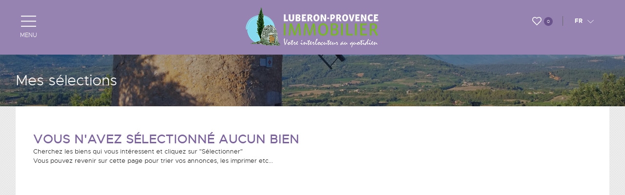

--- FILE ---
content_type: text/html
request_url: https://www.luberon-provence-immobilier.com/fr/selection.htm
body_size: 9313
content:
<!doctype html>
<!--[if lt IE 7]> <html class="no-js lt-ie9 lt-ie8 lt-ie7" lang="fr"> <![endif]-->
<!--[if IE 7]> <html class="no-js lt-ie9 lt-ie8" lang="fr"> <![endif]-->
<!--[if IE 8]> <html class="no-js lt-ie9" lang="fr"> <![endif]-->
<!--[if gt IE 8]><!--> <html class="no-js" lang="fr"> <!--<![endif]-->
<head>
	<!-- Google Tag Manager -->
				<script defer>(function(w,d,s,l,i){w[l]=w[l]||[];w[l].push({'gtm.start':
				new Date().getTime(),event:'gtm.js'});var f=d.getElementsByTagName(s)[0],
				j=d.createElement(s),dl=l!='dataLayer'?'&l='+l:'';j.async=true;j.src=
				'https://www.googletagmanager.com/gtm.js?id='+i+dl;f.parentNode.insertBefore(j,f);
				})(window,document,'script','dataLayer','GTM-53HZD7N2');</script>
				<!-- End Google Tag Manager --><script defer>
						
						// Define dataLayer and the gtag function.
							window.dataLayer = window.dataLayer || [];
							function gtag(){dataLayer.push(arguments);}

						// Default consent à status 'denied'
							gtag('consent', 'default', {
							  'ad_storage': 'denied',
							  'ad_user_data': 'denied',
							  'ad_personalization': 'denied',
							  'analytics_storage': 'denied'
							});
						</script>
						<!-- Google tag (gtag.js) -->
						<script async src='https://www.googletagmanager.com/gtag/js?id=G-M148PSE2HS'>
						</script>
						<script type='text/javascript' defer>
						// document.addEventListener('DOMContentLoaded', function(event) {
    					// 	console.log('DOM fully loaded and parsed');

						
					  			window.dataLayer = window.dataLayer || [];
					 			function gtag(){dataLayer.push(arguments);}

					  			gtag('js', new Date());
 								// gtag('config', 'G-M148PSE2HS', { 'anonymize_ip': true, 'allow_google_signals': false, 'allow_ad_personalization_signals': false });
								// gtag('config', 'G-M148PSE2HS', { 'anonymize_ip': false, 'allow_google_signals': true, 'allow_ad_personalization_signals': true}); 
								consentSetGrantedChoices();
								// functions

							


							  function consentGrantedForAll() {
							  		gtag('config', 'G-M148PSE2HS', { 'anonymize_ip': false, 'allow_google_signals': true, 'allow_ad_personalization_signals': true}); 
  								  	gtag('consent', 'update', {
							  			 'ad_storage': 'granted',
							  			 'ad_user_data': 'granted',
							  			 'ad_personalization': 'granted',
							  			 'analytics_storage': 'granted'
									});
									console.log('Consent granted for all')
  							  }

							   function consentDeniedForAll() {
							   		gtag('config', 'G-M148PSE2HS', { 'anonymize_ip': true, 'allow_google_signals': false, 'allow_ad_personalization_signals': false}); 
  								  	gtag('consent', 'update', {
							  			 'ad_storage': 'denied',
							  			 'ad_user_data': 'denied',
							  			 'ad_personalization': 'denied',
							  			 'analytics_storage': 'denied'
									});
									console.log('Consent denied for all')
  							  }

							   function consentSetGrantedChoices() {
							   
							   		const cookieTestAnalytics = document.querySelector('#cookies_list_audience .cookie_analytics input')
									const cookieTestTagmanager = document.querySelector('#cookies_list_audience .cookie_tagmanager input')
									const cookieTestAdwords = document.querySelector('#cookies_list_audience .cookie_adwords input')

									
							   		let okCookieAnalytic = (cookieTestAnalytics && cookieTestAnalytics.checked == true ? true : false);
									let okCookieTagManager = true; // true par défaut maintenant
									// (cookieTestTagmanager && cookieTestTagmanager.checked == true ? true : false);
									let okCookieAdPersonnalization = (cookieTestAdwords && cookieTestAdwords.checked == true ? true : false);
								
  								  	if(okCookieAnalytic){
										gtag('config', 'G-M148PSE2HS', { 'anonymize_ip': false, 'allow_google_signals': true});
										consentGrantedAdAnalyticsStorage()
									}
									// if(okCookieTagManager) 
									if(okCookieAdPersonnalization){
										gtag('config', 'G-M148PSE2HS', { 'anonymize_ip': false, 'allow_google_signals': true, 'allow_ad_personalization_signals': true}); 
										consentGrantedAdPersonalization();
										consentGrantedAdStorage();
										consentGrantedAdUserData();
									}
									if(!okCookieAnalytic && !okCookieAdPersonnalization)
									{
										gtag('config', 'G-M148PSE2HS', { 'anonymize_ip': true, 'allow_google_signals': false, 'allow_ad_personalization_signals': false });
									}
  							  }
							 
							

							  function consentGrantedAdStorage() {
  								  gtag('consent', 'update', {'ad_storage': 'granted'});
								  console.log('Consent granted for AdStorage')
  							  }
							  function consentGrantedAdUserData() {
  								  gtag('consent', 'update', {'ad_user_data': 'granted'});
								  console.log('Consent granted for Ad User Data')
  							  }
							 function consentGrantedAdPersonalization() {
  								  gtag('consent', 'update', {'ad_personalization': 'granted'});
								  console.log('Consent granted for Ad Personalization')
  							  }
							 function consentGrantedAdAnalyticsStorage() {
  								  gtag('consent', 'update', {'analytics_storage': 'granted'});
								  console.log('Consent granted for Ad Analytics Storage')
  							  }		
								  
							  
							function setListenersConsentAnalytics(){
								const cookieTestAnalytics = document.querySelector('#cookies_list_audience .cookie_analytics input')
								// const cookieTestTagmanager = document.querySelector('#cookies_list_audience .cookie_tagmanager input')
								const cookieTestAdwords = document.querySelector('#cookies_list_audience .cookie_adwords input')

								// console.log(cookieTestAnalytics.checked);
								// console.log(cookieTestTagmanager.checked);
								// console.log(cookieTestAdwords.checked);

								const consentGgAllAccept = document.querySelector('.cookies_submit.all_accept'); 
								const consentCustomAccept = document.querySelector('.cookies_btn.custom_accept');
								const denyAllCookieBtn = document.querySelector('.cookies_submit.no_accept')

								denyAllCookieBtn.addEventListener('click', () => {consentDeniedForAll()});
								consentGgAllAccept.addEventListener('click', () => {consentGrantedForAll()});
								consentCustomAccept.addEventListener('click', () => {consentSetGrantedChoices()});
								console.log('Listeners set')
							}

							// console.log(window.setListenersConsentAnalytics);
							//  });
						</script>
						<meta charset="windows-1252">
	<title>Sélection d'annonces immobilières avec Luberon Provence Immobilière</title>
	<meta name="Description" content="Mémorisez vos annonces favorites pour les partager, les imprimer et organiser au mieux votre recherche immobilière dans le Luberon." />
	<meta name="keywords" content="Lubéron,provence,immobilier,,immobilier,luberon,immobilier,provence,agence,immobilière,saint,saturnin,les,apt,vente,maison,apt,vente,maison,saint,saturnin,les,apt,immobilier,apt" />
	<meta name="rating" content="General" />
	<meta name="author" content="Adapt Immo" />
	<meta name="robots" content="noindex,nofollow,noarchive" />
	<meta property="og:title" content="Sélection d'annonces immobilières avec Luberon Provence Immobilière"/>
	<meta property="og:type" content="website" />
	<meta property="og:description" content="Mémorisez vos annonces favorites pour les partager, les imprimer et organiser au mieux votre recherche immobilière dans le Luberon." />
	<meta property="og:image" content="https://www.luberon-provence-immobilier.com/images/oglogo.png"/>
	<meta property="og:image:type" content="image/png">
	<meta property="og:site_name" content="Lubéron provence immobilier"/>
	<meta property="twitter:card" content="summary" />
	<meta property="twitter:title" content="Sélection d'annonces immobilières avec Luberon Provence Immobilière" />
	<meta property="twitter:description" content="Mémorisez vos annonces favorites pour les partager, les imprimer et organiser au mieux votre recherche immobilière dans le Luberon." />
	<meta property="twitter:image" content="https://www.luberon-provence-immobilier.com/images/oglogo.png"/>
<meta name="robots" content="noodp" />
	<meta name="robots" content="noydir" />
	<link rel="canonical" href="https://www.luberon-provence-immobilier.com/fr/selection.htm" />
	<meta name="viewport" content="width=device-width, initial-scale=1, maximum-scale=1, user-scalable=0"/>
<link rel="apple-touch-icon-precomposed" sizes="144x144" href="/images/ico/favicon-144.png?1722520115"><link rel="apple-touch-icon-precomposed" sizes="114x114" href="/images/ico/favicon-114.png?1722520115"><link rel="apple-touch-icon-precomposed" sizes="72x72" href="/images/ico/favicon-72.png?1722520115"><link rel="apple-touch-icon-precomposed" href="/images/ico/favicon-57.png?1722520115"><link rel="icon" type="image/png" href="/favicon.png?1657697644">	<meta http-equiv="X-UA-Compatible" content="IE=edge,chrome=1">
	<meta name="viewport" content="width=device-width">
	<script>
		var JsConfig64 ='[base64]';
		JsConfig64+='[base64]';
		JsConfig64+='[base64]';
		JsConfig64+='[base64]';
		JsConfig64+='[base64]';
		JsConfig64+='[base64]';
		JsConfig64+='[base64]';
		JsConfig64+='[base64]';
		JsConfig64+='[base64]';
		JsConfig64+='[base64]';
		JsConfig64+='[base64]';
		JsConfig64+='[base64]';
		JsConfig64+='[base64]';
		JsConfig64+='[base64]';
		JsConfig64+='[base64]';
		JsConfig64+='[base64]';
		JsConfig64+='[base64]';
		JsConfig64+='[base64]';
		JsConfig64+='[base64]';
		JsConfig64+='[base64]';
		JsConfig64+='[base64]';
		JsConfig64+='[base64]';
		JsConfig64+='[base64]';
		JsConfig64+='[base64]';
		JsConfig64+='[base64]';
		JsConfig64+='[base64]';
		JsConfig64+='[base64]';
		JsConfig64+='dvcGUnXT0iMSI7';
		eval(atob(JsConfig64));
	</script>
		<link rel="stylesheet" href="/css/webfonts.css" />
	<link rel="stylesheet" href="//css.luberon-provence-immobilier.com/style.min.1750080059.css" />


	<script>var SFK='1767540369|142672eb727c2606d1ce4c8a38ac4436';</script>
	<script src="/config.1660120642.js"></script>
	<script src="//js.luberon-provence-immobilier.com/Master.1742390333.js"></script>
	<script src="//js.luberon-provence-immobilier.com/ResponsiveMenu.1699278707.js"></script>
	<script src="//js.luberon-provence-immobilier.com/RespondMediaQueries.1699278707.js"></script>
	<script src="//js.luberon-provence-immobilier.com/SuperSlide.1699278708.js"></script>
	<script>JsConfig.Superslide.Enable = false;</script>
	<script src="//js.luberon-provence-immobilier.com/Load.1740475977.js"></script>
	<script src="/custom.1652695630.js"></script>
</head>
<body class="fr liste selection">

<div class="bg-header"></div> <!-- sert pour l'image de fond du header -->

	<div id="global">

		<div id="global-content"><!-- utilise pour le menu responsive -->

			<header id="top" class="scroll-to-fixed" data-scroll-to-fixed-config="JsConfig.ScrollToFixed.Header">
				<!-- partie blanche du header -->
<div class="header-top clearfix">
	<div id="header-logo">
		<a href="https://www.luberon-provence-immobilier.com/" class="logo animated fadeIn nohover"></a>
	</div>
	<section class="header-content">

		<ul class="sf-menu alt-menu">

			<li class="header-avis-client">
			
			</li>



			<li class="maselection menu-with-icon ">
								<a href="https://www.luberon-provence-immobilier.com/fr/selection.htm" class="current"><svg class="icon icon-heart-fill-thin"><use xlink:href="/svg/symbol-defs.svg#icon-heart-fill-thin"></use></svg><span class="notif-nb header-maselection-nb NbBienSel">0</span> </a>
							</li>

			<li class="menu-deroulant menu-with-icon deroulant-lang right-deroulant">
				<a href="https://www.luberon-provence-immobilier.com" class="current-lang"><span></span><svg class="icon icon-arrow-light-down"><use xlink:href="/svg/symbol-defs.svg#icon-arrow-light-down"></use></svg></a>
				<ul>
					<li class="hidden" data-show-if="(!$.isNue('1'))"><a href="https://www.luberon-provence-immobilier.com" class="lang-fr">FR</a></li>
					<li class="hidden" data-show-if="(!$.isNue('1'))"><a href="https://www.luberon-provence-immobilier.com/index_uk.htm" class="lang-uk">UK</a></li>
					<li class="hidden" data-show-if="(!$.isNue('0'))"><a href="https://www.luberon-provence-immobilier.com/index_es.htm" class="lang-es">ES</a></li>
					<li class="hidden" data-show-if="(!$.isNue('0'))"><a href="https://www.luberon-provence-immobilier.com/index_nl.htm" class="lang-nl">NL</a></li>
					<li class="hidden" data-show-if="(!$.isNue('0'))"><a href="https://www.luberon-provence-immobilier.com/index_it.htm" class="lang-it">IT</a></li>
					<li class="hidden" data-show-if="(!$.isNue('0'))"><a href="https://www.luberon-provence-immobilier.com/index_de.htm" class="lang-de">DE</a></li>
					<li class="hidden" data-show-if="(!$.isNue('0'))"><a href="https://www.luberon-provence-immobilier.com/index_ru.htm" class="lang-ru">RU</a></li>
				</ul>
			</li>

		</ul>


		<!-- Bouton menu en mode responsive -->
		<a class="nav-btn" id="nav-open-btn" onclick="$('#nav').toggleClass('panel-open'); $('.panel-overlay').toggleClass('panel-open');" title="Menu"><svg class="icon icon-menu"><use xlink:href="/svg/symbol-defs.svg#icon-menu-thin"></use></svg><span class="responsive-btn-texte">Menu</span></a>
	</section>
</div>

<!-- Bouton pour masquer le menu responsive -->
<div class="panel-overlay animated fadeIn" onclick="$('#nav').toggleClass('panel-open'); $('.panel-overlay').toggleClass('panel-open');"> </div>
<div id="nav" class="header-menu" role="navigation"> <a id="nav-close-btn" class="close-btn" onclick="$('#nav').toggleClass('panel-open'); $('.panel-overlay').toggleClass('panel-open');"title="Retour au contenu"><svg class="icon icon-close-menu"><use xlink:href="/svg/symbol-defs.svg#icon-close-menu-thin"></use></svg><span class="responsive-btn-texte">Retour au contenu</span></a>
	<nav role="navigation" class="block">
		<ul class="nolist main-menu">

	<li class="home-btn">
		<a class="" href="https://www.luberon-provence-immobilier.com/">Accueil</a>
	</li>
	<li class="">
		<a class="" href="https://www.luberon-provence-immobilier.com/fr/conciergerie.htm">Conciergerie</a>
	</li>

	<li class="menu-deroulant deroulant-luberon class-on-event " data-class-on-click="[{target:'.deroulant-luberon',className:'menu-open',action:'toggle'}, {target:'.deroulant-agence',className:'menu-open',action:'remove'}, {target:'.deroulant-compte',className:'menu-open',action:'remove'}]">
		<span class="span-link">Luberon <svg class="icon icon-arrow-light-right"><use xlink:href="/svg/symbol-defs.svg#icon-arrow-light-right"></use></svg></span>
		<ul class="animated fadeIn">
			<li><a href="https://www.luberon-provence-immobilier.com/fr/cartographie.htm">Cartographie</a></li>
			<li><a href="https://www.luberon-provence-immobilier.com/fr/infos-pratiques.htm">Infos pratiques</a></li>
		</ul>
	</li>

	<li class="menu-deroulant deroulant-agence class-on-event " data-class-on-click="[{target:'.deroulant-agence',className:'menu-open',action:'toggle'},{target:'.deroulant-luberon',className:'menu-open',action:'remove'}, {target:'.deroulant-compte',className:'menu-open',action:'remove'}]">
		<span class="span-link" >Notre agence <svg class="icon icon-arrow-light-right"><use xlink:href="/svg/symbol-defs.svg#icon-arrow-light-right"></use></svg></span>
		<ul class="animated fadeIn">
			<li><a href="https://www.luberon-provence-immobilier.com/fr/nous-connaitre.htm">Nous connaitre</a></li>
			<li><a href="https://www.luberon-provence-immobilier.com/fr/nous-rencontrer.htm">Nous rencontrer</a></li>
		</ul>
	</li>

	<li><a href="https://www.luberon-provence-immobilier.com/fr/annonces/biens-vendus-p-r70-6-1.html" class="">Nos biens vendus</a></li>

	<li><a href="https://www.luberon-provence-immobilier.com/fr/contact.htm" class="">Nous contacter</a></li>

	<li><a href="https://www.luberon-provence-immobilier.com/fr/alerte.htm" class="">Alerte Email</a></li>

	<li><a href="https://www.luberon-provence-immobilier.com/fr/liste_news.htm" class="">Notre Blog</a></li>

	<li><a href="https://www.luberon-provence-immobilier.com/fr/selection.htm" class="current">Votre Sélection</a></li>


	<li class="menu-deroulant menu-with-icon deroulant-compte class-on-event" data-class-on-click="[{target:'.deroulant-compte',className:'menu-open',action:'toggle'},{target:'.deroulant-luberon',className:'menu-open',action:'remove'}, {target:'.deroulant-agence',className:'menu-open',action:'remove'}]">

		<span class="span-link">Mon compte <svg class="icon icon-lock"><use xlink:href="/svg/symbol-defs.svg#icon-lock"></use></svg></span>

		<ul class="animated fadeIn">
			<li><a href="https://www.luberon-provence-immobilier.com/fr/mya_sign_in.php">Espace acheteur</a></li>

			<li><a href="https://www.luberon-provence-immobilier.com/fr/proprietaire.htm">Espace propriétaire</a></li>
		</ul>

	</li>

	<li class="maselection menu-with-icon alt-menu-mobile">
						<a href="https://www.luberon-provence-immobilier.com/fr/selection.htm" class="current"><span class="menu-with-icon-label">Ma sélection</span><span class="notif-nb header-maselection-nb NbBienSel">0</span> </a>
							</li>

			<li class="menu-deroulant menu-with-icon deroulant-lang right-deroulant alt-menu-mobile">
				<a href="https://www.luberon-provence-immobilier.com" class="current-lang"><span></span><svg class="icon icon-arrow-light-down"><use xlink:href="/svg/symbol-defs.svg#icon-arrow-light-down"></use></svg></a>
				<ul>
					<li class="hidden" data-show-if="(!$.isNue('1'))"><a href="https://www.luberon-provence-immobilier.com" class="lang-fr">FR</a></li>
					<li class="hidden" data-show-if="(!$.isNue('1'))"><a href="https://www.luberon-provence-immobilier.com/index_uk.htm" class="lang-uk">UK</a></li>
					<li class="hidden" data-show-if="(!$.isNue('0'))"><a href="https://www.luberon-provence-immobilier.com/index_es.htm" class="lang-es">ES</a></li>
					<li class="hidden" data-show-if="(!$.isNue('0'))"><a href="https://www.luberon-provence-immobilier.com/index_nl.htm" class="lang-nl">NL</a></li>
					<li class="hidden" data-show-if="(!$.isNue('0'))"><a href="https://www.luberon-provence-immobilier.com/index_it.htm" class="lang-it">IT</a></li>
					<li class="hidden" data-show-if="(!$.isNue('0'))"><a href="https://www.luberon-provence-immobilier.com/index_de.htm" class="lang-de">DE</a></li>
					<li class="hidden" data-show-if="(!$.isNue('0'))"><a href="https://www.luberon-provence-immobilier.com/index_ru.htm" class="lang-ru">RU</a></li>
				</ul>
			</li>
		</ul>	</nav>
</div>



<div class="clearfix"></div>
			</header>

			<section id="content" class="clearfix"> <!--contenu principal -->

					<header class="header-banner">
                        <div class="header-banner-content">
                            <h1 class="heading1 animated fadeIn">Mes sélections</h1>
                        </div>
                	</header>

                    <section class="page-container-bg clearfix">

						<div class="page-container clearfix"> <!-- liste container -->
							<div class="selection-actions nolist hidden" data-show-if="(!$.isNue('0'))">
		            <ul class="buttons clearfix">
			               <li class="button" onClick="$('#DialogFriendSelection').dialog('open');">
									<span><svg class="icon icon-share"><use xlink:href="/svg/symbol-defs.svg#icon-share"></use></svg>Partager</span>
								</li>
								<li class="button" onClick="$.printSelection();">
									<span><svg class="icon icon-print"><use xlink:href="/svg/symbol-defs.svg#icon-print"></use></svg>Imprimer</span>
								</li>
								<li class="button" onClick="document.location.href='selection.htm?vider=1'">
									<span><svg class="icon icon-delete"><use xlink:href="/svg/symbol-defs.svg#icon-delete"></use></svg>Vider la sélection</span>
								</li>
			         </ul>
					      </div>

				         <section class="liste-display-all clearfix"> <!-- liste -->
								<div>
									<div class="page-masque">
<br>
	<h2 class="heading2">Vous n'avez s&eacute;lectionn&eacute; aucun bien</h2>
	
	<ul class="nolist">
		<li>Cherchez les biens qui vous int&eacute;ressent et cliquez sur "Sélectionner"</li>
		<li>Vous pouvez revenir sur cette page pour trier vos annonces, les imprimer etc...</li>
	</ul>
</div>								</div> <!-- / liste -->
							</section>

			         </div> <!-- / liste container -->

			      </section>

				<div class="clear"></div>


			</section> <!-- / content -->

			<footer id="footer">
				<div class="infos-agence clearfix">

	<!-- Pied Adresse -->
	<div class="pied-adresse">
		<div class="pied-adresse-content" >
			<ul class="clearfix">
				<li class="pied-agence-name" >LUBERON PROVENCE IMMOBILIER</li>
				<li class="pied-agence-adr"  >
					<span >29 av Jean Geoffroy </span> - <span >84490</span> <span >SAINT SATURNIN LES APT</span>
				</li>

				<li class="pied-agence-tel hidden" data-show-if-then-remove="(!$.isNue('04 90 75 56 62'))">
					<svg class="icon icon-phone"><use xlink:href="/svg/symbol-defs.svg#icon-mobile"></use></svg>
					<!-- Version desktop -->
					<span class="hidden"  data-show-if-then-remove="(!$.isSmallDevice())">04 90 75 56 62</span>
					<!-- Version mobile -->
					<a class="hidden" href="tel:0490755662" data-show-if-then-remove="($.isSmallDevice())"><span >04 90 75 56 62</span></a>
				</li>

				<li class="pied-agence-tel">
					<svg class="icon icon-phone"><use xlink:href="/svg/symbol-defs.svg#icon-mobile"></use></svg>
					<!-- Version desktop -->
					<span class="hidden"  data-show-if-then-remove="(!$.isSmallDevice())">06 82 37 81 00</span>
					<!-- Version mobile -->
					<a class="hidden" href="tel:06 82 37 81 00" data-show-if-then-remove="($.isSmallDevice())"><span >06 82 37 81 00</span></a>
				</li>

				<li class="pied-agence-tel">
					<svg class="icon icon-phone"><use xlink:href="/svg/symbol-defs.svg#icon-mobile"></use></svg>
					<!-- Version desktop -->
					<span class="hidden"  data-show-if-then-remove="(!$.isSmallDevice())">06 80 99 65 56</span>
					<!-- Version mobile -->
					<a class="hidden" href="tel:06 80 99 65 56" data-show-if-then-remove="($.isSmallDevice())"><span >06 80 99 65 56</span></a>
				</li>


				<li class="pied-agence-btn"><a href="https://www.luberon-provence-immobilier.com/fr/contact.htm" class="simple-btn color-btn">Nous écrire</a></li>
			</ul>
		</div>
	</div>

	<!-- Mentions légales + Social -->
	<div class="pied-menu clearfix">

		<div class="pied-menu-left">
			<ul>
				<li><a href="//www.luberon-provence-immobilier.com/fr/mentions_legales.htm?ForceNumage=84012" title="Mentions Légales">Mentions Légales</a></li><li><a target="_blank" rel="nofollow" href="https://www.ppd-rgpd.com/fr/84012/84012" title="Politique de protection des données">Politique de protection des données</a></li><li><a id='gestCookie' style='cursor:pointer;' title='Gérer les cookies'>Gérer les cookies</a></li><li><a target="_blank" href="https://assets.adaptimmo.com/bareme/84012/84012/bareme.pdf"  title="Notre barème d'honoraires&nbsp;">Notre barème d'honoraires&nbsp;</a></li>
				<li class="last"><a href="https://www.luberon-provence-immobilier.com/fr/plan.htm" id="lienplan" title="Plan">Plan</a></li>
				<li><a href="https://www.luberon-provence-immobilier.com/fr/proprietaire.htm" id="accesproprietaire" title="Accès Propriétaire">Accès Propriétaire</a></li>
				<li><script type='text/javascript'>let xTabDim = []; 
let zTabDim = {"cle_bien":null,"libelle_famille_bien":null,"libelle_type_bien":null,"libelle_ville_bien":"","code_postal_bien":null,"departement_bien":null,"region_bien":null,"pays_bien":null,"prix_bien":null,"surface_bien":null,"pieces_bien":null,"chambres_bien":null,"quartier_bien":null,"mandat_bien":null,"operation_bien":null,"statistiques_site_web":null};  
console.log(xTabDim); 
console.log((zTabDim ? zTabDim : '')); 
</script>
		
						<!-- Global site tag (gtag.js) - Google Analytics -->
						<script async src='https://www.googletagmanager.com/gtag/js?id=G-M148PSE2HS'></script>
						<script>
							window.dataLayer = window.dataLayer || [];
								function gtag(){ dataLayer.push(arguments); }
								gtag('js', new Date());
		
								gtag('config', 'G-M148PSE2HS');
								
						</script>
		
							
</li>
			</ul>
		</div>

		<div class="pied-menu-right social-menu">
			<ul class="clearfix">
				<li class="social-clear"></li>
				<li class="heading3"><strong>PARTAGER :</strong></li>
				<li class="hidden" data-show-if="(!$.isNue('https://www.facebook.com/profile.php?id=100068498822835'))"><a href="https://www.facebook.com/profile.php?id=100068498822835" target="_blank" class="SocialBusinessFacebook social-circle"><svg class="icon icon-facebook"><use xlink:href="/svg/symbol-defs.svg#icon-facebook"></use></svg></a></li>
				<li class="hidden" data-show-if="(!$.isNue(''))"><a href="" target="_blank" class="SocialBusinessTwitter social-circle"><svg class="icon icon-twitter"><use xlink:href="/svg/symbol-defs.svg#icon-twitter"></use></svg></a></li>
				<li class="hidden" data-show-if="(!$.isNue('https://fr.linkedin.com/in/nicole-blanc-81451844'))"><a href="https://fr.linkedin.com/in/nicole-blanc-81451844" target="_blank" class="SocialBusinessLinkedIn social-circle"><svg class="icon icon-linkedin"><use xlink:href="/svg/symbol-defs.svg#icon-linkedin"></use></svg></a></li>
				<li class="hidden" data-show-if="(!$.isNue(''))"><a href="" target="_blank" class="SocialBusinessYouTube social-circle"><svg class="icon icon-youtube"><use xlink:href="/svg/symbol-defs.svg#icon-youtube"></use></svg></a></li>
				<li class="hidden" data-show-if="(!$.isNue(''))"><a href="" target="_blank" class="SocialBusinessPinterest social-circle"><svg class="icon icon-pinterest"><use xlink:href="/svg/symbol-defs.svg#icon-pinterest"></use></svg></a></li>
				<li><a href="https://www.luberon-provence-immobilier.com/rss.xml" target="_blank" class="SocialBusinessRss social-circle"><svg class="icon icon-rss"><use xlink:href="/svg/symbol-defs.svg#icon-rss"></use></svg></a></li>
			</ul>
		</div>
	</div>

	<hr>

	<!-- Message responsive +  Sign Adapt -->

	<div class="pied-menu clearfix">
			<div class="pied-menu-left">

				<div class="message-responsive">
					<svg class="icon icon-responsive-logo"><use xlink:href="/svg/symbol-defs.svg#icon-responsive-logo"></use></svg>
					Afin de vous offrir un confort de lecture permanent, depuis votre PC, votre tablette ou votre smartphone, notre site s&rsquo;adapte automatiquement aux diff&eacute;rents types d'&eacute;crans
				</div>
			</div>
			<div class="pied-menu-right">

			<div class="sign-adapt">
				<a href="http://www.adaptimmo.com" target="_blank" class="logo-adapt-footer" title="Logiciel immobilier"><svg class="icon icon-heart-fill-thin"><use xlink:href="/svg/symbol-defs.svg#icon-logo-adaptimmo"></use></svg></a>


					<ul>
					<li><a href="https://www.adaptimmo.com/fr/logiciel-immobilier.htm" id="lienadaptcom1" rel="nofollow" target="_blank" title="Logiciel immobilier" >Logiciel immobilier</a></li>
					<li><a href="https://www.adaptimmo.com/fr/creation-site-immobilier.htm" id="lienadaptcom2" rel="nofollow" target="_blank" title="Création site internet immobilier" >Création site internet immobilier</a></li>
					<li><a href="https://www.adaptimmo.com/fr/referencement-immobilier.htm" id="lienadaptcom3" rel="nofollow" target="_blank" title="Référencement site immobilier" >Référencement site immobilier</a></li>
				</ul>
			 </div>



		</div>
	</div>



</div>


<!-- Réf -->
<div class="pied-ref">

	


	<!-- Villes en r301 -->
	<div class="pied-ref-villes">
		<li><a href="https://www.luberon-provence-immobilier.com/fr/annonces/saint-saturnin-les-apt-p-r301-0-34212-1.html" title="Saint Saturnin Les Apt">Saint Saturnin Les Apt (84490)</a></li><li><a href="https://www.luberon-provence-immobilier.com/fr/annonces/apt-p-r301-0-911-1.html" title="Apt">Apt (84400)</a></li><li><a href="https://www.luberon-provence-immobilier.com/fr/annonces/saint-martin-de-castillon-p-r301-0-33095-1.html" title="Saint Martin De Castillon">Saint Martin De Castillon (84750)</a></li><li><a href="https://www.luberon-provence-immobilier.com/fr/annonces/gargas-p-r301-0-12764-1.html" title="Gargas">Gargas (84400)</a></li><li><a href="https://www.luberon-provence-immobilier.com/fr/annonces/reillanne-p-r301-0-27837-1.html" title="Reillanne">Reillanne (04110)</a></li><li><a href="https://www.luberon-provence-immobilier.com/fr/annonces/villars-p-r301-0-37781-1.html" title="Villars">Villars (84400)</a></li><li><a href="https://www.luberon-provence-immobilier.com/fr/annonces/viens-p-r301-0-37606-1.html" title="Viens">Viens (84750)</a></li><li><a href="https://www.luberon-provence-immobilier.com/fr/annonces/goult-p-r301-0-13379-1.html" title="Goult">Goult (84220)</a></li><li><a href="https://www.luberon-provence-immobilier.com/fr/annonces/castellet-en-luberon-p-r301-0-6071-1.html" title="Castellet-en-luberon">Castellet-en-luberon (84400)</a></li><li><a href="https://www.luberon-provence-immobilier.com/fr/annonces/bonnieux-p-r301-0-4201-1.html" title="Bonnieux">Bonnieux (84480)</a></li><li><a href="https://www.luberon-provence-immobilier.com/fr/annonces/gordes-p-r301-0-13329-1.html" title="Gordes">Gordes (84220)</a></li>		<li><a href="https://www.luberon-provence-immobilier.com/fr/immobilier-provence.htm">L’immobilier en Provence</a></li>
		<li><a href="https://www.luberon-provence-immobilier.com/fr/les-plus-beaux-villages-du-luberon.htm">Les plus beaux villages du Lubérons</a></li>
		<li><a href="https://www.luberon-provence-immobilier.com/fr/immobilier-apt.htm">Immobilier à Apt</a></li>
	</div>
	

	<!-- Ref Page Arbo -->
	<div class="pied-ref-arbo"></div>



</div>			</footer>

		</div> <!-- / global content -->

	</div> <!-- / global -->

	<!-- DIALOG (Debut) -->
	<div id="DialogFriendSelection" class="modal-box" title="Envoyer cette selection &agrave; un ami" data-dont-close="1">
		<form method="get" action="nowhere.htm"  id="SelectionAmi" name="SelectionAmi" onSubmit="$.submitFormAjax('SelectionAmi','AmiSelection',new $.formSetting(JsConfig.Form.SelectionAmi),{AfterCheck:CloseFriendSelectionDialogIfNoError});" class="update-sfk white-form">
			<input type="hidden" name="merci" value="ami_selection1767540369|142672eb727c2606d1ce4c8a38ac4436" class="input-text" />
			<article class="form-critere clearfix">
				<div class="form-critere-title label-xtiny"><span class="form-rubrique"><label for="expediteur">Exp&eacute;diteur <span class="required">*</span></label></span></div>
				<div class="form-critere-content input-larger"><input type="text" name="expediteur" id="expediteur" class="input-text" /></div>
			</article>
			<article class="form-critere clearfix">
				<div class="form-critere-title label-xtiny"><span class="form-rubrique"><label for="mail">E-Mail <span class="required">*</span></label></span></div>
				<div class="form-critere-content input-larger"><input type="text" name="mail" id="mail" class="input-text" /></div>
			</article>
			<article class="form-critere clearfix">
				<div class="form-critere-title label-xtiny"><span class="form-rubrique"><label for="texte">Message </label></span></div>
				<div class="form-critere-content input-larger"><textarea name="texte" id="texte"></textarea></div>
			</article>
		</form>
	</div>
	<div id="DialogFriendOk" class="modal-box" title="E-mail envoyé"><div>Votre E-mail a bien &eacute;t&eacute; envoy&eacute;.</div></div>
	<div id="DialogFriendErr" class="modal-box" title="Erreur d'envoi"><div>Une erreur s&rsquo;est produite lors de l&rsquo;envoi de votre e-mail.<br />Veuillez r&eacute;essayer &agrave; nouveau</div></div>
	<!-- DIALOG (Fin) -->

</body>
</html>


--- FILE ---
content_type: text/html; charset=UTF-8
request_url: https://outil.adaptimmo.com/proxy?url=https://www.adaptimmobilier.com/cookies.php
body_size: 2683
content:
<link href="https://adaptimmobilier.com/cookies_css.css" rel="stylesheet" />
<div id="cookies_frame" data-nosnippet>

	<!-- 1// COOKIES TOOGLE -->
	<div id="cookies_toogle" onclick="$('#cookies_intro').toggleClass('display-box');">
		<img src="https://adaptimmobilier.com/images/ico-cookies.png" srcset="https://adaptimmobilier.com/images/ico-cookies.png 1x,https://adaptimmobilier.com/images/ico-cookies@2x.png 2x" width="55" height="49" >
	</div>

	<!-- 2// COOKIES INTRO -->
	<div id="cookies_intro" class="cookies_container cookies_first_load">
		<div class="cookies_text cookies-justify">

			<div class="cookies_title2 cookies-mb cookies_icon_bloc cookies-center" data-nosnippet id="cookies_title_intro">
				<div class="cookies-center" data-nosnippet><img src="https://adaptimmobilier.com/images/ico-cookies.png" srcset="https://adaptimmobilier.com/images/ico-cookies.png 1x,https://adaptimmobilier.com/images/ico-cookies@2x.png 2x" width="55" height="49"  class="cookies_icon"></div>
				
			</div>

			<p data-nosnippet id="cookies_text_intro">
				Nous utiliserons uniquement les donn&eacute;es personnelles pour lesquelles vous avez donn&eacute; votre accord. Vous pouvez les modifier &agrave; n'importe quel moment via la rubrique "G&eacute;rer les cookies" en bas de notre site, &agrave; l&apos;exception des cookies essentiels &agrave; son fonctionnement. Pour plus d&apos;informations sur vos donn&eacute;es personnelles, veuillez consulter <a href="" id="urlPpdRgpd">notre politique de protection des donn&eacute;es</a>.
			</p>

		</div>

		<div class="cookies_buttons cookies-center cookies-mt">
			<span class="cookies_btn cookies_btn_gray" onclick="$('#cookies_editor').toggleClass('display-box');">
				Personnaliser
			</span>
			<span class="cookies_submit all_accept cookies_btn cookies_btn_dark" onclick="$('#cookies_intro').toggleClass('display-box');$.cookie('rgpdConsent', Date.now(), {'path': '/', 'domain': '.' + JsConfig.DomaineAgence, 'expires':3650}); $.cookie('cookieChoice', 'all_accept', {'path': '/', 'domain': '.' + JsConfig.DomaineAgence, 'expires':3650}); $(document).trigger('Adapt.RgpdConsent', document); $('#cookies_toogle').addClass('hidden'); location.reload();">
				Tout accepter
			</span>
			<br>
			<span class="cookies_submit no_accept cookies_btn cookies_btn_simple" onclick="$('#cookies_intro').toggleClass('display-box');$.cookie('rgpdConsent', Date.now(), {'path': '/', 'domain': '.' + JsConfig.DomaineAgence, 'expires':3650}); $.cookie('cookieChoice', 'no_accept', {'path': '/', 'domain': '.' + JsConfig.DomaineAgence, 'expires':3650}); $(document).trigger('Adapt.RgpdConsent', document); $('#cookies_toogle').addClass('hidden'); location.reload();">
				Continuer sans accepter
			</span>
		</div>
	</div>

	<!-- 3// COOKIES BOX EDITOR -->
	<div id="cookies_editor" class="cookies_container">
		<div class="cookies_text cookies-justify">
			<div class="cookies_title1 cookies-mb cookies_icon_bloc">
				<img src="https://adaptimmobilier.com/images/ico-cookies.png" srcset="https://adaptimmobilier.com/images/ico-cookies.png 1x,https://adaptimmobilier.com/images/ico-cookies@2x.png 2x" width="55" height="49"  class="cookies_icon">
				G&eacute;rer les cookies
			</div>
			<p>
				Lorsque vous visitez notre site internet, nous utilisons des cookies et des technologies similaires nous permettant d&apos;am&eacute;liorer nos services.
			</p>

			<!-- 3-a// List des cookies marketing -->
			<div class="cookies_title2">
				Cookies &agrave; des fins de marketing
			</div>
			<p>Ces cookies nous permettent d&apos;analyser comment vous utilisez notre site web et de suivre votre comportement afin de vous proposer  de la publicit&eacute; cibl&eacute;e.</p>

			<ul class="cookies_lists">
				<li class='cookie_fbp'>
					<span class="cookies_list_icon"><a target="_blank" href="https://www.facebook.com/business/gdpr"><img src="https://adaptimmobilier.com/images/ico-cookies-facebook.png" srcset="https://adaptimmobilier.com/images/ico-cookies-facebook.png 1x,https://adaptimmobilier.com/images/ico-cookies-facebook@2x.png 2x" width="20" height="20" ></a></span><strong>Facebook Pixel Code : </strong>Etude d&apos;&eacute;v&egrave;nements li&eacute;s &agrave; la navigation du site, dans le but d&apos;en faire des statistiques &agrave; des fins marketing.
					<label class="cookies_switch"><input type="checkbox"><span class="cookies_slider"></span></label>
				</li>
				<li class="cookie_hotjar">
					<span class="cookies_list_icon"><a target="_blank" href="https://www.hotjar.com/privacy/"><img src="https://adaptimmobilier.com/images/ico-cookies-hotjar.png" srcset="https://adaptimmobilier.com/images/ico-cookies-hotjar.png 1x,https://adaptimmobilier.com/images/ico-cookies-hotjar@2x.png 2x" width="20" height="20" ></a></span><strong>Hotjar : </strong>Etude d&apos;&eacute;v&egrave;nements li&eacute;s &agrave; la navigation du site, dans le but d&apos;en faire des statistiques &agrave; des fins marketing.
					<label class="cookies_switch"><input type="checkbox"><span class="cookies_slider"></span></label>
				</li>
				<li class="cookie_intelliticks">
					<span class="cookies_list_icon"><a target="_blank" href="https://www.intelliticks.com/privacy-policy/"><img src="https://adaptimmobilier.com/images/ico-cookies-intelliticks.png" srcset="https://adaptimmobilier.com/images/ico-cookies-intelliticks.png 1x,https://adaptimmobilier.com/images/ico-cookies-intelliticks@2x.png 2x" width="20" height="20" ></a></span><strong>Intelliticks : </strong>Syst&egrave;me de discussion instantan&eacute;e. Les cookies sont g&eacute;r&eacute;s par le service.
					<label class="cookies_switch"><input type="checkbox"><span class="cookies_slider"></span></label>
				</li>
				<li class="cookie_zendesk">
					<span class="cookies_list_icon"><a target="_blank" href="https://www.zendesk.fr/company/agreements-and-terms/cookie-policy/"><img src="https://adaptimmobilier.com/images/ico-cookies-zendesk.png" srcset="https://adaptimmobilier.com/images/ico-cookies-zendesk.png 1x,https://adaptimmobilier.com/images/ico-cookies-zendesk@2x.png 2x" width="20" height="20" ></a></span><strong>Zendesk : </strong>Syst&egrave;me de discussion instantan&eacute;e. Les cookies sont g&eacute;r&eacute;s par le service.
					<label class="cookies_switch"><input type="checkbox"><span class="cookies_slider"></span></label>
				</li>
				<li class="cookie_crisp">
					<span class="cookies_list_icon"><a target="_blank" href="https://crisp.chat/fr/privacy/"><img src="https://adaptimmobilier.com/images/ico-cookies-crisp.png" srcset="https://adaptimmobilier.com/images/ico-cookies-crisp.png 1x,https://adaptimmobilier.com/images/ico-cookies-crisp@2x.png 2x" width="20" height="20" ></a></span><strong>Crisp : </strong>Syst&egrave;me de discussion instantan&eacute;e. Les cookies sont g&eacute;r&eacute;s par le service.
					<label class="cookies_switch"><input type="checkbox"><span class="cookies_slider"></span></label>
				</li>
				<li class="cookie_chayall">
					<span class="cookies_list_icon"><a target="_blank" href="https://chayall.fr/traitement-donnees/?"><img src="https://adaptimmobilier.com/images/ico-cookies-chayall.png" srcset="https://adaptimmobilier.com/images/ico-cookies-chayall.png 1x,https://adaptimmobilier.com/images/ico-cookies-chayall@2x.png 2x" width="20" height="20" ></a></span><strong>Chayall : </strong>Syst&egrave;me de discussion instantan&eacute;e. Les cookies sont g&eacute;r&eacute;s par le service.
					<label class="cookies_switch"><input type="checkbox"><span class="cookies_slider"></span></label>
				</li>
				<li class="cookie_fbm">
					<span class="cookies_list_icon"><a target="_blank" href="https://www.facebook.com/business/gdpr"><img src="https://adaptimmobilier.com/images/ico-cookies-messenger.png" srcset="https://adaptimmobilier.com/images/ico-cookies-messenger.png 1x,https://adaptimmobilier.com/images/ico-cookies-messenger@2x.png 2x" width="20" height="20" ></a></span><strong>Facebook Messenger : </strong>Syst&egrave;me de discussion instantan&eacute;e. Les cookies sont g&eacute;r&eacute;s par le service.
					<label class="cookies_switch"><input type="checkbox"><span class="cookies_slider"></span></label>
				</li>
				<li class="cookie_platoimmo">
					<span class="cookies_list_icon"><a target="_blank" href="https://www.plato.immo/cookies"><img src="https://adaptimmobilier.com/images/ico-cookies-platoimmo.png" srcset="https://adaptimmobilier.com/images/ico-cookies-platoimmo.png 1x,https://adaptimmobilier.com/images/ico-cookies-platoimmo@2x.png 2x" width="20" height="20" ></a></span><strong>PlatoImmo : </strong>Syst&egrave;me de discussion instantan&eacute;e. Les cookies sont g&eacute;r&eacute;s par le service.
					<label class="cookies_switch"><input type="checkbox"><span class="cookies_slider"></span></label>
				</li>
				
				<li class="cookie_adwords">
					<span class="cookies_list_icon"><a target="_blank" href="https://support.google.com/adspolicy/answer/54817?hl=fr"><img src="https://adaptimmobilier.com/images/ico-cookies-ads.png" srcset="https://adaptimmobilier.com/images/ico-cookies-ads.png 1x,https://adaptimmobilier.com/images/ico-cookies-ads@2x.png 2x" width="20" height="20" ></a></span><strong>Google AdWords : </strong>Etude d&apos;&eacute;v&egrave;nements li&eacute;s &agrave; la navigation du site, dans un but de gestion de campagnes publicitaires.
					<label class="cookies_switch"><input type="checkbox"><span class="cookies_slider"></span></label>
				</li>
			</ul>
			<!-- 3-b// List des cookies n&eacute;cessaires -->
			<div class="cookies_title2 cookies-mt">
				Cookies n&eacute;cessaires au bon fonctionnement du site internet
			</div>
			<p class="cookies_required_list">
				Ces cookies sont indispensables &agrave; la navigation sur le site, pour vous garantir un fonctionnement optimal. Ils ne peuvent donc pas &ecirc;tre d&eacute;sactiv&eacute;s.
				<span class="cookies_required_list_btn" onclick="$('#cookies_list_necessaire').toggleClass('hidden');">
					Lister les cookies
				</span>
			</p>

			<ul id="cookies_list_necessaire" class="cookies_lists hidden">
				<li class="cookie_mya">
					<span class="cookies_list_icon"><a id="linkPpdRgpd" target="_blank" href=""><img src="https://adaptimmobilier.com/images/ico-cookies-myaccount.png" srcset="https://adaptimmobilier.com/images/ico-cookies-myaccount.png 1x,https://adaptimmobilier.com/images/ico-cookies-myaccount@2x.png 2x" width="20" height="20" ></a></span><strong>MyAccount : </strong>Sauvegarde de votre connexion au service d&apos;espace client,  pour &eacute;viter la reconnexion &agrave; chaque nouvelle page.
				</li>
				<li class="cookie_cookiechoice">
					<span class="cookies_list_icon"><a id="cookieChoice" target="_blank" href=""><img src="https://adaptimmobilier.com/images/ico-cookies-myaccount.png" srcset="https://adaptimmobilier.com/images/ico-cookies-myaccount.png 1x,https://adaptimmobilier.com/images/ico-cookies-myaccount@2x.png 2x" width="20" height="20" ></a></span><strong>Choix des cookies : </strong>Sauvegarde de votre choix sur les cookies.
				</li>
				<li class="cookie_jestimo">
					<span class="cookies_list_icon"><a target="_blank" href="https://www.jestimo.fr/plan-du-site/"><img src="https://adaptimmobilier.com/images/ico-cookies-jestimmo.png" srcset="https://adaptimmobilier.com/images/ico-cookies-jestimmo.png 1x,https://adaptimmobilier.com/images/ico-cookies-jestimmo@2x.png 2x" width="20" height="20" ></a></span><strong>Jestimo : </strong>Estimation d&apos;un bien immobilier. Les donn&eacute;es envoy&eacute;es au prestataire sont celles que vous remplissez dans le formulaire, pour assurer le bon fonctionnement de l&apos;outil.
				</li>
				<li class="cookie_stoneo">
					<span class="cookies_list_icon"><a target="_blank" href="https://www.stoneo.fr/confidentialite"><img src="https://adaptimmobilier.com/images/ico-cookies-stoneo.png" srcset="https://adaptimmobilier.com/images/ico-cookies-stoneo.png 1x,https://adaptimmobilier.com/images/ico-cookies-stoneo@2x.png 2x" width="20" height="20" ></a></span><strong>Stoneo : </strong>Estimation d&apos;un bien immobilier. Les donn&eacute;es envoy&eacute;es au prestataire sont celles que vous remplissez dans le formulaire, pour assurer le bon fonctionnement de l&apos;outil.
				</li>
				<li class="cookie_kqe">
					<span class="cookies_list_icon"><a target="_blank" href="http://www.kelquartier.com/"><img src="https://adaptimmobilier.com/images/ico-cookies-kelquartier.png" srcset="https://adaptimmobilier.com/images/ico-cookies-kelquartier.png 1x,https://adaptimmobilier.com/images/ico-cookies-kelquartier@2x.png 2x" width="20" height="20" ></a></span><strong>KelQuartier Estimation : </strong>Estimation d&apos;un bien immobilier. Les donn&eacute;es envoy&eacute;es au prestataire sont celles que vous remplissez dans le formulaire, pour assurer le bon fonctionnement de l&apos;outil.
				</li>
				<li class="cookie_fisher">
					<span class="cookies_list_icon">
						<a target="_blank" href="https://www.pricehubble.com/fr/privacy/privacy-policy/">
							<img src="https://adaptimmobilier.com/images/ico-cookies-fisher-widget.png" srcset="https://adaptimmobilier.com/images/ico-cookies-fisher-widget.png 1x,https://adaptimmobilier.com/images/ico-cookies-fisher-widget@2x.png 2x" width="20" height="20" ></a>
						</span>
						<strong>FisherWidget : </strong>
						Estimation d&apos;un bien immobilier. Les donn&eacute;es envoy&eacute;es au prestataire sont celles que vous remplissez dans le formulaire, pour assurer le bon fonctionnement de l&apos;outil.
				</li>
				<li class="cookie_tagmanager">
					<span class="cookies_list_icon">
						<a target="_blank" href="https://support.google.com/tagmanager/answer/9323295?hl=fr">
							<img src="https://adaptimmobilier.com/images/ico-cookies-tagmanager.png" srcset="https://adaptimmobilier.com/images/ico-cookies-tagmanager.png 1x,https://adaptimmobilier.com/images/ico-cookies-tagmanager@2x.png 2x" width="20" height="20" >
						</a>
					</span>
						<strong>Google Tag Manager : </strong>
						Etude d&apos;&eacute;v&egrave;nements li&eacute;s &agrave; la navigation du site, dans le but d&apos;en faire des statistiques.
					<label class="cookies_switch" style="display:none;" ><input  type="checkbox" checked value="true" /><span class="cookies_slider"></span></label>
				</li>
			</ul>

			<hr>
			<!-- 3-c// List des cookies audience -->
			<div class="cookies_title2 cookies-mt">
				Cookies &agrave; des fins de mesure d&apos;audience
			</div>
			<p class="cookies_required_list">
				Pour am&eacute;liorer votre exp&eacute;rience, on a besoin de savoir ce qui vous int&eacute;resse ! Les donn&eacute;es r&eacute;colt&eacute;es sont anonymis&eacute;es.
				<span class="cookies_required_list_btn" onclick="$('#cookies_list_audience').toggleClass('hidden');">
					Lister les cookies
				</span>
			</p>
			<ul id="cookies_list_audience" class="cookies_lists hidden">
				<li class="cookie_analytics">
					<span class="cookies_list_icon"><a target="_blank" href="https://business.safety.google/intl/fr_fr/compliance/#!?modal_active=none"><img src="https://adaptimmobilier.com/images/ico-cookies-google-analytics.png" srcset="https://adaptimmobilier.com/images/ico-cookies-google-analytics.png 1x,https://adaptimmobilier.com/images/ico-cookies-google-analytics@2x.png 2x" width="20" height="20" ></a></span><strong>Google Analytics : </strong>Etude d&apos;&eacute;v&egrave;nements li&eacute;s &agrave; la navigation du site, dans le but d&apos;en faire des statistiques.
					<label class="cookies_switch"><input type="checkbox"><span class="cookies_slider"></span></label>
				</li>
			
			</ul>
		</div>
		<div class="cookies_buttons cookies-center cookies-mt">
			<span class="cookies_btn custom_accept cookies_btn_gray" onclick="$('#cookies_editor').toggleClass('display-box');$('#cookies_intro').toggleClass('display-box');">
				Valider mes choix
			</span>
			<span class="cookies_submit all_accept cookies_btn cookies_btn_dark" onclick="$('#cookies_editor').toggleClass('display-box');$('#cookies_intro').toggleClass('display-box');$.cookie('rgpdConsent', Date.now(), {'path': '/', 'domain': '.' + JsConfig.DomaineAgence, 'expires':3650}); $.cookie('cookieChoice', 'all_accept', {'path': '/', 'domain': '.' + JsConfig.DomaineAgence, 'expires':3650}); $(document).trigger('Adapt.RgpdConsent', document); $('#cookies_toogle').addClass('hidden'); location.reload();">
				Tout accepter
			</span>
			<br>
			<span class="cookies_submit no_accept cookies_btn cookies_btn_simple" onclick="$('#cookies_editor').toggleClass('display-box');$('#cookies_intro').toggleClass('display-box');$.cookie('rgpdConsent', Date.now(), {'path': '/', 'domain': '.' + JsConfig.DomaineAgence, 'expires':3650}); $.cookie('cookieChoice', 'no_accept', {'path': '/', 'domain': '.' + JsConfig.DomaineAgence, 'expires':3650}); $(document).trigger('Adapt.RgpdConsent', document); $('#cookies_toogle').addClass('hidden'); location.reload();">
				Continuer sans accepter
			</span>
		</div>

	</div>
</div>

--- FILE ---
content_type: text/css
request_url: https://www.luberon-provence-immobilier.com/css/webfonts.css
body_size: 393
content:
/* @override 
	http://www.versionbeta39.com/css/webfonts.css */

/* ==========================================================================
   Webfontes
========================================================================== */

/*-- Metropolis --*/

@font-face {
    font-family: 'Metropolis Light';
    src: url('webfonts/metropolis-light-webfont.eot');
    src: url('webfonts/metropolis-light-webfont.eot?#iefix') format('embedded-opentype'),
         url('webfonts/metropolis-light-webfont.woff2') format('woff2'),
         url('webfonts/metropolis-light-webfont.woff') format('woff'),
         url('webfonts/metropolis-light-webfont.ttf') format('truetype'),
         url('webfonts/metropolis-light-webfont.svg#Metropolis Light') format('svg');
    font-weight: normal;
    font-style: normal;

}

@font-face {
    font-family: 'Metropolis Regular';
    src: url('webfonts/metropolis-regular-webfont.eot');
    src: url('webfonts/metropolis-regular-webfont.eot?#iefix') format('embedded-opentype'),
         url('webfonts/metropolis-regular-webfont.woff2') format('woff2'),
         url('webfonts/metropolis-regular-webfont.woff') format('woff'),
         url('webfonts/metropolis-regular-webfont.ttf') format('truetype'),
         url('webfonts/metropolis-regular-webfont.svg#Metropolis Regular') format('svg');
    font-weight: normal;
    font-style: normal;

}


@font-face {
    font-family: 'Metropolis Medium';
    src: url('webfonts/metropolis-medium-webfont.eot');
    src: url('webfonts/metropolis-medium-webfont.eot?#iefix') format('embedded-opentype'),
         url('webfonts/metropolis-medium-webfont.woff2') format('woff2'),
         url('webfonts/metropolis-medium-webfont.woff') format('woff'),
         url('webfonts/metropolis-medium-webfont.ttf') format('truetype'),
         url('webfonts/metropolis-medium-webfont.svg#Metropolis Medium') format('svg');
    font-weight: normal;
    font-style: normal;

}


@font-face {
    font-family: 'Metropolis Bold';
    src: url('webfonts/metropolis-bold-webfont.eot');
    src: url('webfonts/metropolis-bold-webfont.eot?#iefix') format('embedded-opentype'),
         url('webfonts/metropolis-bold-webfont.woff2') format('woff2'),
         url('webfonts/metropolis-bold-webfont.woff') format('woff'),
         url('webfonts/metropolis-bold-webfont.ttf') format('truetype'),
         url('webfonts/metropolis-bold-webfont.svg#Metropolis Bold') format('svg');
    font-weight: normal;
    font-style: normal;

}



 
 

--- FILE ---
content_type: text/css
request_url: https://css.luberon-provence-immobilier.com/style.min.1750080059.css
body_size: 38671
content:
@charset "UTF-8";/*! normalize.css v1.0.1 | MIT License | git.io/normalize */article,aside,details,figcaption,figure,footer,header,hgroup,nav,section,summary{display:block}audio,canvas,video{display:inline-block;*display:inline;*zoom:1}audio:not([controls]){display:none;height:0}[hidden]{display:none}html{font-size:100%;-webkit-text-size-adjust:100%;-ms-text-size-adjust:100%}html,button,input,select,textarea{font-family:sans-serif}body{margin:0}a:focus{outline:thin dotted}a:active,a:hover{outline:0}h1{font-size:2em;margin:.67em 0}h2{font-size:1.5em;margin:.83em 0}h3{font-size:1.17em;margin:1em 0}h4{font-size:1em;margin:1.33em 0}h5{font-size:.83em;margin:1.67em 0}h6{font-size:.75em;margin:2.33em 0}abbr[title]{border-bottom:1px dotted}b,strong{font-weight:bold}blockquote{margin:1em 40px}dfn{font-style:italic}mark{background:#ff0;color:#000}p,pre{margin:1em 0}code,kbd,pre,samp{font-family:monospace,serif;_font-family:'courier new',monospace;font-size:1em}pre{white-space:pre;white-space:pre-wrap;word-wrap:break-word}q{quotes:none}q:before,q:after{content:'';content:none}small{font-size:80%}sub,sup{font-size:75%;line-height:0;position:relative;vertical-align:baseline}sup{top:-0.5em}sub{bottom:-0.25em}dl,menu,ol,ul{margin:1em 0}dd{margin:0 0 0 40px}menu,ol,ul{padding:0 0 0 40px}nav ul,nav ol{list-style:none;list-style-image:none}img{border:0;-ms-interpolation-mode:bicubic}svg:not(:root){overflow:hidden}figure{margin:0}form{margin:0}fieldset{border:1px solid #c0c0c0;margin:0 2px;padding:.35em .625em .75em}legend{border:0;padding:0;white-space:normal;*margin-left:-7px}button,input,select,textarea{font-size:100%;margin:0;vertical-align:baseline;*vertical-align:middle}button,input{line-height:normal}button,html input[type="button"],input[type="reset"],input[type="submit"]{-webkit-appearance:button;cursor:pointer;*overflow:visible;-webkit-border-radius:0;border-radius:0}button[disabled],input[disabled]{cursor:default}input[type="checkbox"],input[type="radio"]{box-sizing:border-box;padding:0;*height:13px;*width:13px}input[type="search"]{-webkit-appearance:textfield;-moz-box-sizing:content-box;-webkit-box-sizing:content-box;box-sizing:content-box}input[type="search"]::-webkit-search-cancel-button,input[type="search"]::-webkit-search-decoration{-webkit-appearance:none}button::-moz-focus-inner,input::-moz-focus-inner{border:0;padding:0}textarea{overflow:auto;vertical-align:top}table{border-collapse:collapse;border-spacing:0}/*!
 * jQuery UI CSS Framework 1.8.24
 *
 * Copyright 2012, AUTHORS.txt (http://jqueryui.com/about)
 * Dual licensed under the MIT or GPL Version 2 licenses.
 * http://jquery.org/license
 *
 * http://docs.jquery.com/UI/Theming/API
 */.ui-helper-hidden{display:none}.ui-helper-hidden-accessible{position:absolute!important;clip:rect(1px 1px 1px 1px);clip:rect(1px,1px,1px,1px)}.ui-helper-reset{margin:0;padding:0;border:0;outline:0;line-height:1.3;text-decoration:none;font-size:100%;list-style:none}.ui-helper-clearfix:before,.ui-helper-clearfix:after{content:"";display:table}.ui-helper-clearfix:after{clear:both}.ui-helper-clearfix{zoom:1}.ui-helper-zfix{width:100%;height:100%;top:0;left:0;position:absolute;opacity:0;filter:Alpha(Opacity=0)}.ui-state-disabled{cursor:default!important}.ui-icon{display:block;text-indent:-99999px;overflow:hidden;background-repeat:no-repeat}.ui-widget-overlay{position:absolute;top:0;left:0;width:100%;height:100%}/*!
 * jQuery UI Resizable 1.8.24
 *
 * Copyright 2012, AUTHORS.txt (http://jqueryui.com/about)
 * Dual licensed under the MIT or GPL Version 2 licenses.
 * http://jquery.org/license
 *
 * http://docs.jquery.com/UI/Resizable#theming
 */.ui-resizable{position:relative}.ui-resizable-handle{position:absolute;font-size:.1px;display:block}.ui-resizable-disabled .ui-resizable-handle,.ui-resizable-autohide .ui-resizable-handle{display:none}.ui-resizable-n{cursor:n-resize;height:7px;width:100%;top:-5px;left:0}.ui-resizable-s{cursor:s-resize;height:7px;width:100%;bottom:-5px;left:0}.ui-resizable-e{cursor:e-resize;width:7px;right:-5px;top:0;height:100%}.ui-resizable-w{cursor:w-resize;width:7px;left:-5px;top:0;height:100%}.ui-resizable-se{cursor:se-resize;width:12px;height:12px;right:1px;bottom:1px}.ui-resizable-sw{cursor:sw-resize;width:9px;height:9px;left:-5px;bottom:-5px}.ui-resizable-nw{cursor:nw-resize;width:9px;height:9px;left:-5px;top:-5px}.ui-resizable-ne{cursor:ne-resize;width:9px;height:9px;right:-5px;top:-5px}/*!
 * jQuery UI Selectable 1.8.24
 *
 * Copyright 2012, AUTHORS.txt (http://jqueryui.com/about)
 * Dual licensed under the MIT or GPL Version 2 licenses.
 * http://jquery.org/license
 *
 * http://docs.jquery.com/UI/Selectable#theming
 */.ui-selectable-helper{position:absolute;z-index:100;border:1px dotted black}/*!
 * jQuery UI Accordion 1.8.24
 *
 * Copyright 2012, AUTHORS.txt (http://jqueryui.com/about)
 * Dual licensed under the MIT or GPL Version 2 licenses.
 * http://jquery.org/license
 *
 * http://docs.jquery.com/UI/Accordion#theming
 */.ui-accordion{width:100%}.ui-accordion .ui-accordion-header{cursor:pointer;position:relative;margin-top:1px;zoom:1}.ui-accordion .ui-accordion-li-fix{display:inline}.ui-accordion .ui-accordion-header-active{border-bottom:0!important}.ui-accordion .ui-accordion-header a{display:block;font-size:1em;padding:.5em .5em .5em .7em}.ui-accordion-icons .ui-accordion-header a{padding-left:2.2em}.ui-accordion .ui-accordion-header .ui-icon{position:absolute;left:.5em;top:50%;margin-top:-8px}.ui-accordion .ui-accordion-content{padding:1em 2.2em;border-top:0;margin-top:-2px;position:relative;top:1px;margin-bottom:2px;overflow:auto;display:none;zoom:1}.ui-accordion .ui-accordion-content-active{display:block}/*!
 * jQuery UI Autocomplete 1.8.24
 *
 * Copyright 2012, AUTHORS.txt (http://jqueryui.com/about)
 * Dual licensed under the MIT or GPL Version 2 licenses.
 * http://jquery.org/license
 *
 * http://docs.jquery.com/UI/Autocomplete#theming
 */.ui-autocomplete{position:absolute;cursor:default}* html .ui-autocomplete{width:1px}.ui-menu{list-style:none;padding:2px;margin:0;display:block;float:left}.ui-menu .ui-menu{margin-top:-3px}.ui-menu .ui-menu-item{margin:0;padding:0;zoom:1;float:left;clear:left;width:100%}.ui-menu .ui-menu-item a{text-decoration:none;display:block;padding:.2em .4em;line-height:1.5;zoom:1}.ui-menu .ui-menu-item a.ui-state-hover,.ui-menu .ui-menu-item a.ui-state-active{font-weight:normal;margin:-1px}/*!
 * jQuery UI Button 1.8.24
 *
 * Copyright 2012, AUTHORS.txt (http://jqueryui.com/about)
 * Dual licensed under the MIT or GPL Version 2 licenses.
 * http://jquery.org/license
 *
 * http://docs.jquery.com/UI/Button#theming
 */.ui-button{display:inline-block;position:relative;padding:0;margin-right:.1em;text-decoration:none!important;cursor:pointer;text-align:center;zoom:1;overflow:visible}.ui-button-icon-only{width:2.2em}button.ui-button-icon-only{width:2.4em}.ui-button-icons-only{width:3.4em}button.ui-button-icons-only{width:3.7em}.ui-button .ui-button-text{display:block;line-height:1.4}.ui-button-text-only .ui-button-text{padding:.4em 1em}.ui-button-icon-only .ui-button-text,.ui-button-icons-only .ui-button-text{padding:.4em;text-indent:-9999999px}.ui-button-text-icon-primary .ui-button-text,.ui-button-text-icons .ui-button-text{padding:.4em 1em .4em 2.1em}.ui-button-text-icon-secondary .ui-button-text,.ui-button-text-icons .ui-button-text{padding:.4em 2.1em .4em 1em}.ui-button-text-icons .ui-button-text{padding-left:2.1em;padding-right:2.1em}input.ui-button{padding:.4em 1em}.ui-button-icon-only .ui-icon,.ui-button-text-icon-primary .ui-icon,.ui-button-text-icon-secondary .ui-icon,.ui-button-text-icons .ui-icon,.ui-button-icons-only .ui-icon{position:absolute;top:50%;margin-top:-8px}.ui-button-icon-only .ui-icon{left:50%;margin-left:-8px}.ui-button-text-icon-primary .ui-button-icon-primary,.ui-button-text-icons .ui-button-icon-primary,.ui-button-icons-only .ui-button-icon-primary{left:.5em}.ui-button-text-icon-secondary .ui-button-icon-secondary,.ui-button-text-icons .ui-button-icon-secondary,.ui-button-icons-only .ui-button-icon-secondary{right:.5em}.ui-button-text-icons .ui-button-icon-secondary,.ui-button-icons-only .ui-button-icon-secondary{right:.5em}.ui-buttonset{margin-right:7px}.ui-buttonset .ui-button{margin-left:0;margin-right:-.3em}button.ui-button::-moz-focus-inner{border:0;padding:0}/*!
 * jQuery UI Dialog 1.8.24
 *
 * Copyright 2012, AUTHORS.txt (http://jqueryui.com/about)
 * Dual licensed under the MIT or GPL Version 2 licenses.
 * http://jquery.org/license
 *
 * http://docs.jquery.com/UI/Dialog#theming
 */.ui-dialog{position:absolute;padding:.2em;width:300px;overflow:hidden}.ui-dialog .ui-dialog-titlebar{padding:.4em 1em;position:relative}.ui-dialog .ui-dialog-title{float:left;margin:.1em 16px .1em 0}.ui-dialog .ui-dialog-titlebar-close{position:absolute;right:.3em;top:50%;width:19px;margin:-10px 0 0 0;padding:1px;height:18px}.ui-dialog .ui-dialog-titlebar-close span{display:block;margin:1px}.ui-dialog .ui-dialog-titlebar-close:hover,.ui-dialog .ui-dialog-titlebar-close:focus{padding:0}.ui-dialog .ui-dialog-content{position:relative;border:0;padding:.5em 1em;background:0;overflow:auto;zoom:1}.ui-dialog .ui-dialog-buttonpane{text-align:left;border-width:1px 0 0 0;background-image:none;margin:.5em 0 0 0;padding:.3em 1em .5em .4em}.ui-dialog .ui-dialog-buttonpane .ui-dialog-buttonset{float:right}.ui-dialog .ui-dialog-buttonpane button{margin:.5em .4em .5em 0;cursor:pointer}.ui-dialog .ui-resizable-se{width:14px;height:14px;right:3px;bottom:3px}.ui-draggable .ui-dialog-titlebar{cursor:move}/*!
 * jQuery UI Slider 1.8.24
 *
 * Copyright 2012, AUTHORS.txt (http://jqueryui.com/about)
 * Dual licensed under the MIT or GPL Version 2 licenses.
 * http://jquery.org/license
 *
 * http://docs.jquery.com/UI/Slider#theming
 */.ui-slider{position:relative;text-align:left}.ui-slider .ui-slider-handle{position:absolute;z-index:2;width:1.2em;height:1.2em;cursor:default}.ui-slider .ui-slider-range{position:absolute;z-index:1;font-size:.7em;display:block;border:0;background-position:0 0}.ui-slider-horizontal{height:.8em}.ui-slider-horizontal .ui-slider-handle{top:-.3em;margin-left:-.6em}.ui-slider-horizontal .ui-slider-range{top:0;height:100%}.ui-slider-horizontal .ui-slider-range-min{left:0}.ui-slider-horizontal .ui-slider-range-max{right:0}.ui-slider-vertical{width:.8em;height:100px}.ui-slider-vertical .ui-slider-handle{left:-.3em;margin-left:0;margin-bottom:-.6em}.ui-slider-vertical .ui-slider-range{left:0;width:100%}.ui-slider-vertical .ui-slider-range-min{bottom:0}.ui-slider-vertical .ui-slider-range-max{top:0}/*!
 * jQuery UI Tabs 1.8.24
 *
 * Copyright 2012, AUTHORS.txt (http://jqueryui.com/about)
 * Dual licensed under the MIT or GPL Version 2 licenses.
 * http://jquery.org/license
 *
 * http://docs.jquery.com/UI/Tabs#theming
 */.ui-tabs{position:relative;padding:.2em;zoom:1}.ui-tabs .ui-tabs-nav{margin:0;padding:.2em .2em 0}.ui-tabs .ui-tabs-nav li{list-style:none;float:left;position:relative;top:1px;margin:0 .2em 1px 0;border-bottom:0!important;padding:0;white-space:nowrap}.ui-tabs .ui-tabs-nav li a{float:left;padding:.5em 1em;text-decoration:none}.ui-tabs .ui-tabs-nav li.ui-tabs-selected{margin-bottom:0;padding-bottom:1px}.ui-tabs .ui-tabs-nav li.ui-tabs-selected a,.ui-tabs .ui-tabs-nav li.ui-state-disabled a,.ui-tabs .ui-tabs-nav li.ui-state-processing a{cursor:text}.ui-tabs .ui-tabs-nav li a,.ui-tabs.ui-tabs-collapsible .ui-tabs-nav li.ui-tabs-selected a{cursor:pointer}.ui-tabs .ui-tabs-panel{display:block;border-width:0;padding:1em 1.4em;background:0}.ui-tabs .ui-tabs-hide{display:none!important}/*!
 * jQuery UI Datepicker 1.8.24
 *
 * Copyright 2012, AUTHORS.txt (http://jqueryui.com/about)
 * Dual licensed under the MIT or GPL Version 2 licenses.
 * http://jquery.org/license
 *
 * http://docs.jquery.com/UI/Datepicker#theming
 */.ui-datepicker{width:17em;padding:.2em .2em 0;display:none}.ui-datepicker .ui-datepicker-header{position:relative;padding:.2em 0}.ui-datepicker .ui-datepicker-prev,.ui-datepicker .ui-datepicker-next{position:absolute;top:2px;width:1.8em;height:1.8em}.ui-datepicker .ui-datepicker-prev-hover,.ui-datepicker .ui-datepicker-next-hover{top:1px}.ui-datepicker .ui-datepicker-prev{left:2px}.ui-datepicker .ui-datepicker-next{right:2px}.ui-datepicker .ui-datepicker-prev-hover{left:1px}.ui-datepicker .ui-datepicker-next-hover{right:1px}.ui-datepicker .ui-datepicker-prev span,.ui-datepicker .ui-datepicker-next span{display:block;position:absolute;left:50%;margin-left:-8px;top:50%;margin-top:-8px}.ui-datepicker .ui-datepicker-title{margin:0 2.3em;line-height:1.8em;text-align:center}.ui-datepicker .ui-datepicker-title select{font-size:1em;margin:1px 0}.ui-datepicker select.ui-datepicker-month-year{width:100%}.ui-datepicker select.ui-datepicker-month,.ui-datepicker select.ui-datepicker-year{width:49%}.ui-datepicker table{width:100%;font-size:.9em;border-collapse:collapse;margin:0 0 .4em}.ui-datepicker th{padding:.7em .3em;text-align:center;font-weight:bold;border:0}.ui-datepicker td{border:0;padding:1px}.ui-datepicker td span,.ui-datepicker td a{display:block;padding:.2em;text-align:right;text-decoration:none}.ui-datepicker .ui-datepicker-buttonpane{background-image:none;margin:.7em 0 0 0;padding:0 .2em;border-left:0;border-right:0;border-bottom:0}.ui-datepicker .ui-datepicker-buttonpane button{float:right;margin:.5em .2em .4em;cursor:pointer;padding:.2em .6em .3em .6em;width:auto;overflow:visible}.ui-datepicker .ui-datepicker-buttonpane button.ui-datepicker-current{float:left}.ui-datepicker.ui-datepicker-multi{width:auto}.ui-datepicker-multi .ui-datepicker-group{float:left}.ui-datepicker-multi .ui-datepicker-group table{width:95%;margin:0 auto .4em}.ui-datepicker-multi-2 .ui-datepicker-group{width:50%}.ui-datepicker-multi-3 .ui-datepicker-group{width:33.3%}.ui-datepicker-multi-4 .ui-datepicker-group{width:25%}.ui-datepicker-multi .ui-datepicker-group-last .ui-datepicker-header{border-left-width:0}.ui-datepicker-multi .ui-datepicker-group-middle .ui-datepicker-header{border-left-width:0}.ui-datepicker-multi .ui-datepicker-buttonpane{clear:left}.ui-datepicker-row-break{clear:both;width:100%;font-size:0}.ui-datepicker-rtl{direction:rtl}.ui-datepicker-rtl .ui-datepicker-prev{right:2px;left:auto}.ui-datepicker-rtl .ui-datepicker-next{left:2px;right:auto}.ui-datepicker-rtl .ui-datepicker-prev:hover{right:1px;left:auto}.ui-datepicker-rtl .ui-datepicker-next:hover{left:1px;right:auto}.ui-datepicker-rtl .ui-datepicker-buttonpane{clear:right}.ui-datepicker-rtl .ui-datepicker-buttonpane button{float:left}.ui-datepicker-rtl .ui-datepicker-buttonpane button.ui-datepicker-current{float:right}.ui-datepicker-rtl .ui-datepicker-group{float:right}.ui-datepicker-rtl .ui-datepicker-group-last .ui-datepicker-header{border-right-width:0;border-left-width:1px}.ui-datepicker-rtl .ui-datepicker-group-middle .ui-datepicker-header{border-right-width:0;border-left-width:1px}.ui-datepicker-cover{position:absolute;z-index:-1;filter:mask();top:-4px;left:-4px;width:200px;height:200px}/*!
 * jQuery UI Progressbar 1.8.24
 *
 * Copyright 2012, AUTHORS.txt (http://jqueryui.com/about)
 * Dual licensed under the MIT or GPL Version 2 licenses.
 * http://jquery.org/license
 *
 * http://docs.jquery.com/UI/Progressbar#theming
 */.ui-progressbar{height:2em;text-align:left;overflow:hidden}.ui-progressbar .ui-progressbar-value{margin:-1px;height:100%}/*!
 * jQuery UI CSS Framework 1.8.24
 *
 * Copyright 2012, AUTHORS.txt (http://jqueryui.com/about)
 * Dual licensed under the MIT or GPL Version 2 licenses.
 * http://jquery.org/license
 *
 * http://docs.jquery.com/UI/Theming/API
 *
 * To view and modify this theme, visit http://jqueryui.com/themeroller/
 */.ui-widget{font-family:Verdana,Arial,sans-serif;font-size:1.1em}.ui-widget .ui-widget{font-size:1em}.ui-widget input,.ui-widget select,.ui-widget textarea,.ui-widget button{font-family:Verdana,Arial,sans-serif;font-size:1em}.ui-widget-content{border:1px solid #aaa;background:#fff url(/css/images/ui-bg_flat_75_ffffff_40x100.png) 50% 50% repeat-x;color:#222}.ui-widget-content a{color:#222}.ui-widget-header{border:1px solid #aaa;background:#ccc url(/css/images/ui-bg_highlight-soft_75_cccccc_1x100.png) 50% 50% repeat-x;color:#222;font-weight:bold}.ui-widget-header a{color:#222}.ui-state-default,.ui-widget-content .ui-state-default,.ui-widget-header .ui-state-default{border:1px solid #d3d3d3;background:#e6e6e6 url(/css/images/ui-bg_glass_75_e6e6e6_1x400.png) 50% 50% repeat-x;font-weight:normal;color:#555}.ui-state-default a,.ui-state-default a:link,.ui-state-default a:visited{color:#555;text-decoration:none}.ui-state-hover,.ui-widget-content .ui-state-hover,.ui-widget-header .ui-state-hover,.ui-state-focus,.ui-widget-content .ui-state-focus,.ui-widget-header .ui-state-focus{border:1px solid #999;background:#dadada url(/css/images/ui-bg_glass_75_dadada_1x400.png) 50% 50% repeat-x;font-weight:normal;color:#212121}.ui-state-hover a,.ui-state-hover a:hover{color:#212121;text-decoration:none}.ui-state-active,.ui-widget-content .ui-state-active,.ui-widget-header .ui-state-active{border:1px solid #aaa;background:#fff url(/css/images/ui-bg_glass_65_ffffff_1x400.png) 50% 50% repeat-x;font-weight:normal;color:#212121}.ui-state-active a,.ui-state-active a:link,.ui-state-active a:visited{color:#212121;text-decoration:none}.ui-widget :active{outline:0}.ui-state-highlight,.ui-widget-content .ui-state-highlight,.ui-widget-header .ui-state-highlight{border:1px solid #fcefa1;background:#fbf9ee url(/css/images/ui-bg_glass_55_fbf9ee_1x400.png) 50% 50% repeat-x;color:#363636}.ui-state-highlight a,.ui-widget-content .ui-state-highlight a,.ui-widget-header .ui-state-highlight a{color:#363636}.ui-state-error,.ui-widget-content .ui-state-error,.ui-widget-header .ui-state-error{border:1px solid #cd0a0a;background:#fef1ec url(/css/images/ui-bg_glass_95_fef1ec_1x400.png) 50% 50% repeat-x;color:#cd0a0a}.ui-state-error a,.ui-widget-content .ui-state-error a,.ui-widget-header .ui-state-error a{color:#cd0a0a}.ui-state-error-text,.ui-widget-content .ui-state-error-text,.ui-widget-header .ui-state-error-text{color:#cd0a0a}.ui-priority-primary,.ui-widget-content .ui-priority-primary,.ui-widget-header .ui-priority-primary{font-weight:bold}.ui-priority-secondary,.ui-widget-content .ui-priority-secondary,.ui-widget-header .ui-priority-secondary{opacity:.7;filter:Alpha(Opacity=70);font-weight:normal}.ui-state-disabled,.ui-widget-content .ui-state-disabled,.ui-widget-header .ui-state-disabled{opacity:.35;filter:Alpha(Opacity=35);background-image:none}.ui-icon{width:16px;height:16px;background-image:url(/css/images/ui-icons_222222_256x240.png)}.ui-widget-content .ui-icon{background-image:url(/css/images/ui-icons_222222_256x240.png)}.ui-widget-header .ui-icon{background-image:url(/css/images/ui-icons_222222_256x240.png)}.ui-state-default .ui-icon{background-image:url(/css/images/ui-icons_888888_256x240.png)}.ui-state-hover .ui-icon,.ui-state-focus .ui-icon{background-image:url(/css/images/ui-icons_454545_256x240.png)}.ui-state-active .ui-icon{background-image:url(/css/images/ui-icons_454545_256x240.png)}.ui-state-highlight .ui-icon{background-image:url(/css/images/ui-icons_2e83ff_256x240.png)}.ui-state-error .ui-icon,.ui-state-error-text .ui-icon{background-image:url(/css/images/ui-icons_cd0a0a_256x240.png)}.ui-icon-carat-1-n{background-position:0 0}.ui-icon-carat-1-ne{background-position:-16px 0}.ui-icon-carat-1-e{background-position:-32px 0}.ui-icon-carat-1-se{background-position:-48px 0}.ui-icon-carat-1-s{background-position:-64px 0}.ui-icon-carat-1-sw{background-position:-80px 0}.ui-icon-carat-1-w{background-position:-96px 0}.ui-icon-carat-1-nw{background-position:-112px 0}.ui-icon-carat-2-n-s{background-position:-128px 0}.ui-icon-carat-2-e-w{background-position:-144px 0}.ui-icon-triangle-1-n{background-position:0 -16px}.ui-icon-triangle-1-ne{background-position:-16px -16px}.ui-icon-triangle-1-e{background-position:-32px -16px}.ui-icon-triangle-1-se{background-position:-48px -16px}.ui-icon-triangle-1-s{background-position:-64px -16px}.ui-icon-triangle-1-sw{background-position:-80px -16px}.ui-icon-triangle-1-w{background-position:-96px -16px}.ui-icon-triangle-1-nw{background-position:-112px -16px}.ui-icon-triangle-2-n-s{background-position:-128px -16px}.ui-icon-triangle-2-e-w{background-position:-144px -16px}.ui-icon-arrow-1-n{background-position:0 -32px}.ui-icon-arrow-1-ne{background-position:-16px -32px}.ui-icon-arrow-1-e{background-position:-32px -32px}.ui-icon-arrow-1-se{background-position:-48px -32px}.ui-icon-arrow-1-s{background-position:-64px -32px}.ui-icon-arrow-1-sw{background-position:-80px -32px}.ui-icon-arrow-1-w{background-position:-96px -32px}.ui-icon-arrow-1-nw{background-position:-112px -32px}.ui-icon-arrow-2-n-s{background-position:-128px -32px}.ui-icon-arrow-2-ne-sw{background-position:-144px -32px}.ui-icon-arrow-2-e-w{background-position:-160px -32px}.ui-icon-arrow-2-se-nw{background-position:-176px -32px}.ui-icon-arrowstop-1-n{background-position:-192px -32px}.ui-icon-arrowstop-1-e{background-position:-208px -32px}.ui-icon-arrowstop-1-s{background-position:-224px -32px}.ui-icon-arrowstop-1-w{background-position:-240px -32px}.ui-icon-arrowthick-1-n{background-position:0 -48px}.ui-icon-arrowthick-1-ne{background-position:-16px -48px}.ui-icon-arrowthick-1-e{background-position:-32px -48px}.ui-icon-arrowthick-1-se{background-position:-48px -48px}.ui-icon-arrowthick-1-s{background-position:-64px -48px}.ui-icon-arrowthick-1-sw{background-position:-80px -48px}.ui-icon-arrowthick-1-w{background-position:-96px -48px}.ui-icon-arrowthick-1-nw{background-position:-112px -48px}.ui-icon-arrowthick-2-n-s{background-position:-128px -48px}.ui-icon-arrowthick-2-ne-sw{background-position:-144px -48px}.ui-icon-arrowthick-2-e-w{background-position:-160px -48px}.ui-icon-arrowthick-2-se-nw{background-position:-176px -48px}.ui-icon-arrowthickstop-1-n{background-position:-192px -48px}.ui-icon-arrowthickstop-1-e{background-position:-208px -48px}.ui-icon-arrowthickstop-1-s{background-position:-224px -48px}.ui-icon-arrowthickstop-1-w{background-position:-240px -48px}.ui-icon-arrowreturnthick-1-w{background-position:0 -64px}.ui-icon-arrowreturnthick-1-n{background-position:-16px -64px}.ui-icon-arrowreturnthick-1-e{background-position:-32px -64px}.ui-icon-arrowreturnthick-1-s{background-position:-48px -64px}.ui-icon-arrowreturn-1-w{background-position:-64px -64px}.ui-icon-arrowreturn-1-n{background-position:-80px -64px}.ui-icon-arrowreturn-1-e{background-position:-96px -64px}.ui-icon-arrowreturn-1-s{background-position:-112px -64px}.ui-icon-arrowrefresh-1-w{background-position:-128px -64px}.ui-icon-arrowrefresh-1-n{background-position:-144px -64px}.ui-icon-arrowrefresh-1-e{background-position:-160px -64px}.ui-icon-arrowrefresh-1-s{background-position:-176px -64px}.ui-icon-arrow-4{background-position:0 -80px}.ui-icon-arrow-4-diag{background-position:-16px -80px}.ui-icon-extlink{background-position:-32px -80px}.ui-icon-newwin{background-position:-48px -80px}.ui-icon-refresh{background-position:-64px -80px}.ui-icon-shuffle{background-position:-80px -80px}.ui-icon-transfer-e-w{background-position:-96px -80px}.ui-icon-transferthick-e-w{background-position:-112px -80px}.ui-icon-folder-collapsed{background-position:0 -96px}.ui-icon-folder-open{background-position:-16px -96px}.ui-icon-document{background-position:-32px -96px}.ui-icon-document-b{background-position:-48px -96px}.ui-icon-note{background-position:-64px -96px}.ui-icon-mail-closed{background-position:-80px -96px}.ui-icon-mail-open{background-position:-96px -96px}.ui-icon-suitcase{background-position:-112px -96px}.ui-icon-comment{background-position:-128px -96px}.ui-icon-person{background-position:-144px -96px}.ui-icon-print{background-position:-160px -96px}.ui-icon-trash{background-position:-176px -96px}.ui-icon-locked{background-position:-192px -96px}.ui-icon-unlocked{background-position:-208px -96px}.ui-icon-bookmark{background-position:-224px -96px}.ui-icon-tag{background-position:-240px -96px}.ui-icon-home{background-position:0 -112px}.ui-icon-flag{background-position:-16px -112px}.ui-icon-calendar{background-position:-32px -112px}.ui-icon-cart{background-position:-48px -112px}.ui-icon-pencil{background-position:-64px -112px}.ui-icon-clock{background-position:-80px -112px}.ui-icon-disk{background-position:-96px -112px}.ui-icon-calculator{background-position:-112px -112px}.ui-icon-zoomin{background-position:-128px -112px}.ui-icon-zoomout{background-position:-144px -112px}.ui-icon-search{background-position:-160px -112px}.ui-icon-wrench{background-position:-176px -112px}.ui-icon-gear{background-position:-192px -112px}.ui-icon-heart{background-position:-208px -112px}.ui-icon-star{background-position:-224px -112px}.ui-icon-link{background-position:-240px -112px}.ui-icon-cancel{background-position:0 -128px}.ui-icon-plus{background-position:-16px -128px}.ui-icon-plusthick{background-position:-32px -128px}.ui-icon-minus{background-position:-48px -128px}.ui-icon-minusthick{background-position:-64px -128px}.ui-icon-close{background-position:-80px -128px}.ui-icon-closethick{background-position:-96px -128px}.ui-icon-key{background-position:-112px -128px}.ui-icon-lightbulb{background-position:-128px -128px}.ui-icon-scissors{background-position:-144px -128px}.ui-icon-clipboard{background-position:-160px -128px}.ui-icon-copy{background-position:-176px -128px}.ui-icon-contact{background-position:-192px -128px}.ui-icon-image{background-position:-208px -128px}.ui-icon-video{background-position:-224px -128px}.ui-icon-script{background-position:-240px -128px}.ui-icon-alert{background-position:0 -144px}.ui-icon-info{background-position:-16px -144px}.ui-icon-notice{background-position:-32px -144px}.ui-icon-help{background-position:-48px -144px}.ui-icon-check{background-position:-64px -144px}.ui-icon-bullet{background-position:-80px -144px}.ui-icon-radio-off{background-position:-96px -144px}.ui-icon-radio-on{background-position:-112px -144px}.ui-icon-pin-w{background-position:-128px -144px}.ui-icon-pin-s{background-position:-144px -144px}.ui-icon-play{background-position:0 -160px}.ui-icon-pause{background-position:-16px -160px}.ui-icon-seek-next{background-position:-32px -160px}.ui-icon-seek-prev{background-position:-48px -160px}.ui-icon-seek-end{background-position:-64px -160px}.ui-icon-seek-start{background-position:-80px -160px}.ui-icon-seek-first{background-position:-80px -160px}.ui-icon-stop{background-position:-96px -160px}.ui-icon-eject{background-position:-112px -160px}.ui-icon-volume-off{background-position:-128px -160px}.ui-icon-volume-on{background-position:-144px -160px}.ui-icon-power{background-position:0 -176px}.ui-icon-signal-diag{background-position:-16px -176px}.ui-icon-signal{background-position:-32px -176px}.ui-icon-battery-0{background-position:-48px -176px}.ui-icon-battery-1{background-position:-64px -176px}.ui-icon-battery-2{background-position:-80px -176px}.ui-icon-battery-3{background-position:-96px -176px}.ui-icon-circle-plus{background-position:0 -192px}.ui-icon-circle-minus{background-position:-16px -192px}.ui-icon-circle-close{background-position:-32px -192px}.ui-icon-circle-triangle-e{background-position:-48px -192px}.ui-icon-circle-triangle-s{background-position:-64px -192px}.ui-icon-circle-triangle-w{background-position:-80px -192px}.ui-icon-circle-triangle-n{background-position:-96px -192px}.ui-icon-circle-arrow-e{background-position:-112px -192px}.ui-icon-circle-arrow-s{background-position:-128px -192px}.ui-icon-circle-arrow-w{background-position:-144px -192px}.ui-icon-circle-arrow-n{background-position:-160px -192px}.ui-icon-circle-zoomin{background-position:-176px -192px}.ui-icon-circle-zoomout{background-position:-192px -192px}.ui-icon-circle-check{background-position:-208px -192px}.ui-icon-circlesmall-plus{background-position:0 -208px}.ui-icon-circlesmall-minus{background-position:-16px -208px}.ui-icon-circlesmall-close{background-position:-32px -208px}.ui-icon-squaresmall-plus{background-position:-48px -208px}.ui-icon-squaresmall-minus{background-position:-64px -208px}.ui-icon-squaresmall-close{background-position:-80px -208px}.ui-icon-grip-dotted-vertical{background-position:0 -224px}.ui-icon-grip-dotted-horizontal{background-position:-16px -224px}.ui-icon-grip-solid-vertical{background-position:-32px -224px}.ui-icon-grip-solid-horizontal{background-position:-48px -224px}.ui-icon-gripsmall-diagonal-se{background-position:-64px -224px}.ui-icon-grip-diagonal-se{background-position:-80px -224px}.ui-corner-all,.ui-corner-top,.ui-corner-left,.ui-corner-tl{-moz-border-radius-topleft:4px;-webkit-border-top-left-radius:4px;-khtml-border-top-left-radius:4px;border-top-left-radius:4px}.ui-corner-all,.ui-corner-top,.ui-corner-right,.ui-corner-tr{-moz-border-radius-topright:4px;-webkit-border-top-right-radius:4px;-khtml-border-top-right-radius:4px;border-top-right-radius:4px}.ui-corner-all,.ui-corner-bottom,.ui-corner-left,.ui-corner-bl{-moz-border-radius-bottomleft:4px;-webkit-border-bottom-left-radius:4px;-khtml-border-bottom-left-radius:4px;border-bottom-left-radius:4px}.ui-corner-all,.ui-corner-bottom,.ui-corner-right,.ui-corner-br{-moz-border-radius-bottomright:4px;-webkit-border-bottom-right-radius:4px;-khtml-border-bottom-right-radius:4px;border-bottom-right-radius:4px}.ui-widget-overlay{background:#aaa url(/css/images/ui-bg_flat_0_aaaaaa_40x100.png) 50% 50% repeat-x;opacity:.3;filter:Alpha(Opacity=30)}.ui-widget-shadow{margin:-8px 0 0 -8px;padding:8px;background:#aaa url(/css/images/ui-bg_flat_0_aaaaaa_40x100.png) 50% 50% repeat-x;opacity:.3;filter:Alpha(Opacity=30);-moz-border-radius:8px;-khtml-border-radius:8px;-webkit-border-radius:8px;border-radius:8px}.superslides{position:relative}.superslides .slides-container{display:none}.superslides .scrollable{*zoom:1;position:relative;top:0;left:0;overflow-y:auto;-webkit-overflow-scrolling:touch;height:100%}.superslides .scrollable:after{content:"";display:table;clear:both}.slides-navigation{margin:0 auto;position:absolute;z-index:3;top:46%;width:100%}.slides-navigation a{position:absolute;display:block}.slides-navigation a.prev{left:0}.slides-navigation a.next{right:0}.slides-pagination{position:absolute;z-index:3;bottom:0;text-align:center;width:100%}.slides-pagination a{border:2px solid #222;border-radius:15px;width:10px;height:10px;display:-moz-inline-stack;display:inline-block;vertical-align:middle;*vertical-align:auto;zoom:1;*display:inline;background-image:url("[data-uri]");margin:2px;overflow:hidden;text-indent:-100%}.slides-pagination a.current{background:#222}/*!
 * animate.css -http://daneden.me/animate
 * Version - 3.5.1
 * Licensed under the MIT license - http://opensource.org/licenses/MIT
 *
 * Copyright (c) 2016 Daniel Eden
 */.animated{-webkit-animation-duration:1s;animation-duration:1s;-webkit-animation-fill-mode:both;animation-fill-mode:both}.animated.infinite{-webkit-animation-iteration-count:infinite;animation-iteration-count:infinite}.animated.hinge{-webkit-animation-duration:2s;animation-duration:2s}.animated.flipOutX,.animated.flipOutY,.animated.bounceIn,.animated.bounceOut{-webkit-animation-duration:.75s;animation-duration:.75s}@-webkit-keyframes bounce{from,20%,53%,80%,to{-webkit-animation-timing-function:cubic-bezier(0.215,0.610,0.355,1.000);animation-timing-function:cubic-bezier(0.215,0.610,0.355,1.000);-webkit-transform:translate3d(0,0,0);transform:translate3d(0,0,0)}40%,43%{-webkit-animation-timing-function:cubic-bezier(0.755,0.050,0.855,0.060);animation-timing-function:cubic-bezier(0.755,0.050,0.855,0.060);-webkit-transform:translate3d(0,-30px,0);transform:translate3d(0,-30px,0)}70%{-webkit-animation-timing-function:cubic-bezier(0.755,0.050,0.855,0.060);animation-timing-function:cubic-bezier(0.755,0.050,0.855,0.060);-webkit-transform:translate3d(0,-15px,0);transform:translate3d(0,-15px,0)}90%{-webkit-transform:translate3d(0,-4px,0);transform:translate3d(0,-4px,0)}}@keyframes bounce{from,20%,53%,80%,to{-webkit-animation-timing-function:cubic-bezier(0.215,0.610,0.355,1.000);animation-timing-function:cubic-bezier(0.215,0.610,0.355,1.000);-webkit-transform:translate3d(0,0,0);transform:translate3d(0,0,0)}40%,43%{-webkit-animation-timing-function:cubic-bezier(0.755,0.050,0.855,0.060);animation-timing-function:cubic-bezier(0.755,0.050,0.855,0.060);-webkit-transform:translate3d(0,-30px,0);transform:translate3d(0,-30px,0)}70%{-webkit-animation-timing-function:cubic-bezier(0.755,0.050,0.855,0.060);animation-timing-function:cubic-bezier(0.755,0.050,0.855,0.060);-webkit-transform:translate3d(0,-15px,0);transform:translate3d(0,-15px,0)}90%{-webkit-transform:translate3d(0,-4px,0);transform:translate3d(0,-4px,0)}}.bounce{-webkit-animation-name:bounce;animation-name:bounce;-webkit-transform-origin:center bottom;transform-origin:center bottom}@-webkit-keyframes flash{from,50%,to{opacity:1}25%,75%{opacity:0}}@keyframes flash{from,50%,to{opacity:1}25%,75%{opacity:0}}.flash{-webkit-animation-name:flash;animation-name:flash}@-webkit-keyframes pulse{from{-webkit-transform:scale3d(1,1,1);transform:scale3d(1,1,1)}50%{-webkit-transform:scale3d(1.05,1.05,1.05);transform:scale3d(1.05,1.05,1.05)}to{-webkit-transform:scale3d(1,1,1);transform:scale3d(1,1,1)}}@keyframes pulse{from{-webkit-transform:scale3d(1,1,1);transform:scale3d(1,1,1)}50%{-webkit-transform:scale3d(1.05,1.05,1.05);transform:scale3d(1.05,1.05,1.05)}to{-webkit-transform:scale3d(1,1,1);transform:scale3d(1,1,1)}}.pulse{-webkit-animation-name:pulse;animation-name:pulse}@-webkit-keyframes rubberBand{from{-webkit-transform:scale3d(1,1,1);transform:scale3d(1,1,1)}30%{-webkit-transform:scale3d(1.25,0.75,1);transform:scale3d(1.25,0.75,1)}40%{-webkit-transform:scale3d(0.75,1.25,1);transform:scale3d(0.75,1.25,1)}50%{-webkit-transform:scale3d(1.15,0.85,1);transform:scale3d(1.15,0.85,1)}65%{-webkit-transform:scale3d(.95,1.05,1);transform:scale3d(.95,1.05,1)}75%{-webkit-transform:scale3d(1.05,.95,1);transform:scale3d(1.05,.95,1)}to{-webkit-transform:scale3d(1,1,1);transform:scale3d(1,1,1)}}@keyframes rubberBand{from{-webkit-transform:scale3d(1,1,1);transform:scale3d(1,1,1)}30%{-webkit-transform:scale3d(1.25,0.75,1);transform:scale3d(1.25,0.75,1)}40%{-webkit-transform:scale3d(0.75,1.25,1);transform:scale3d(0.75,1.25,1)}50%{-webkit-transform:scale3d(1.15,0.85,1);transform:scale3d(1.15,0.85,1)}65%{-webkit-transform:scale3d(.95,1.05,1);transform:scale3d(.95,1.05,1)}75%{-webkit-transform:scale3d(1.05,.95,1);transform:scale3d(1.05,.95,1)}to{-webkit-transform:scale3d(1,1,1);transform:scale3d(1,1,1)}}.rubberBand{-webkit-animation-name:rubberBand;animation-name:rubberBand}@-webkit-keyframes shake{from,to{-webkit-transform:translate3d(0,0,0);transform:translate3d(0,0,0)}10%,30%,50%,70%,90%{-webkit-transform:translate3d(-10px,0,0);transform:translate3d(-10px,0,0)}20%,40%,60%,80%{-webkit-transform:translate3d(10px,0,0);transform:translate3d(10px,0,0)}}@keyframes shake{from,to{-webkit-transform:translate3d(0,0,0);transform:translate3d(0,0,0)}10%,30%,50%,70%,90%{-webkit-transform:translate3d(-10px,0,0);transform:translate3d(-10px,0,0)}20%,40%,60%,80%{-webkit-transform:translate3d(10px,0,0);transform:translate3d(10px,0,0)}}.shake{-webkit-animation-name:shake;animation-name:shake}@-webkit-keyframes headShake{0%{-webkit-transform:translateX(0);transform:translateX(0)}6.5%{-webkit-transform:translateX(-6px) rotateY(-9deg);transform:translateX(-6px) rotateY(-9deg)}18.5%{-webkit-transform:translateX(5px) rotateY(7deg);transform:translateX(5px) rotateY(7deg)}31.5%{-webkit-transform:translateX(-3px) rotateY(-5deg);transform:translateX(-3px) rotateY(-5deg)}43.5%{-webkit-transform:translateX(2px) rotateY(3deg);transform:translateX(2px) rotateY(3deg)}50%{-webkit-transform:translateX(0);transform:translateX(0)}}@keyframes headShake{0%{-webkit-transform:translateX(0);transform:translateX(0)}6.5%{-webkit-transform:translateX(-6px) rotateY(-9deg);transform:translateX(-6px) rotateY(-9deg)}18.5%{-webkit-transform:translateX(5px) rotateY(7deg);transform:translateX(5px) rotateY(7deg)}31.5%{-webkit-transform:translateX(-3px) rotateY(-5deg);transform:translateX(-3px) rotateY(-5deg)}43.5%{-webkit-transform:translateX(2px) rotateY(3deg);transform:translateX(2px) rotateY(3deg)}50%{-webkit-transform:translateX(0);transform:translateX(0)}}.headShake{-webkit-animation-timing-function:ease-in-out;animation-timing-function:ease-in-out;-webkit-animation-name:headShake;animation-name:headShake}@-webkit-keyframes swing{20%{-webkit-transform:rotate3d(0,0,1,15deg);transform:rotate3d(0,0,1,15deg)}40%{-webkit-transform:rotate3d(0,0,1,-10deg);transform:rotate3d(0,0,1,-10deg)}60%{-webkit-transform:rotate3d(0,0,1,5deg);transform:rotate3d(0,0,1,5deg)}80%{-webkit-transform:rotate3d(0,0,1,-5deg);transform:rotate3d(0,0,1,-5deg)}to{-webkit-transform:rotate3d(0,0,1,0deg);transform:rotate3d(0,0,1,0deg)}}@keyframes swing{20%{-webkit-transform:rotate3d(0,0,1,15deg);transform:rotate3d(0,0,1,15deg)}40%{-webkit-transform:rotate3d(0,0,1,-10deg);transform:rotate3d(0,0,1,-10deg)}60%{-webkit-transform:rotate3d(0,0,1,5deg);transform:rotate3d(0,0,1,5deg)}80%{-webkit-transform:rotate3d(0,0,1,-5deg);transform:rotate3d(0,0,1,-5deg)}to{-webkit-transform:rotate3d(0,0,1,0deg);transform:rotate3d(0,0,1,0deg)}}.swing{-webkit-transform-origin:top center;transform-origin:top center;-webkit-animation-name:swing;animation-name:swing}@-webkit-keyframes tada{from{-webkit-transform:scale3d(1,1,1);transform:scale3d(1,1,1)}10%,20%{-webkit-transform:scale3d(.9,.9,.9) rotate3d(0,0,1,-3deg);transform:scale3d(.9,.9,.9) rotate3d(0,0,1,-3deg)}30%,50%,70%,90%{-webkit-transform:scale3d(1.1,1.1,1.1) rotate3d(0,0,1,3deg);transform:scale3d(1.1,1.1,1.1) rotate3d(0,0,1,3deg)}40%,60%,80%{-webkit-transform:scale3d(1.1,1.1,1.1) rotate3d(0,0,1,-3deg);transform:scale3d(1.1,1.1,1.1) rotate3d(0,0,1,-3deg)}to{-webkit-transform:scale3d(1,1,1);transform:scale3d(1,1,1)}}@keyframes tada{from{-webkit-transform:scale3d(1,1,1);transform:scale3d(1,1,1)}10%,20%{-webkit-transform:scale3d(.9,.9,.9) rotate3d(0,0,1,-3deg);transform:scale3d(.9,.9,.9) rotate3d(0,0,1,-3deg)}30%,50%,70%,90%{-webkit-transform:scale3d(1.1,1.1,1.1) rotate3d(0,0,1,3deg);transform:scale3d(1.1,1.1,1.1) rotate3d(0,0,1,3deg)}40%,60%,80%{-webkit-transform:scale3d(1.1,1.1,1.1) rotate3d(0,0,1,-3deg);transform:scale3d(1.1,1.1,1.1) rotate3d(0,0,1,-3deg)}to{-webkit-transform:scale3d(1,1,1);transform:scale3d(1,1,1)}}.tada{-webkit-animation-name:tada;animation-name:tada}@-webkit-keyframes wobble{from{-webkit-transform:none;transform:none}15%{-webkit-transform:translate3d(-25%,0,0) rotate3d(0,0,1,-5deg);transform:translate3d(-25%,0,0) rotate3d(0,0,1,-5deg)}30%{-webkit-transform:translate3d(20%,0,0) rotate3d(0,0,1,3deg);transform:translate3d(20%,0,0) rotate3d(0,0,1,3deg)}45%{-webkit-transform:translate3d(-15%,0,0) rotate3d(0,0,1,-3deg);transform:translate3d(-15%,0,0) rotate3d(0,0,1,-3deg)}60%{-webkit-transform:translate3d(10%,0,0) rotate3d(0,0,1,2deg);transform:translate3d(10%,0,0) rotate3d(0,0,1,2deg)}75%{-webkit-transform:translate3d(-5%,0,0) rotate3d(0,0,1,-1deg);transform:translate3d(-5%,0,0) rotate3d(0,0,1,-1deg)}to{-webkit-transform:none;transform:none}}@keyframes wobble{from{-webkit-transform:none;transform:none}15%{-webkit-transform:translate3d(-25%,0,0) rotate3d(0,0,1,-5deg);transform:translate3d(-25%,0,0) rotate3d(0,0,1,-5deg)}30%{-webkit-transform:translate3d(20%,0,0) rotate3d(0,0,1,3deg);transform:translate3d(20%,0,0) rotate3d(0,0,1,3deg)}45%{-webkit-transform:translate3d(-15%,0,0) rotate3d(0,0,1,-3deg);transform:translate3d(-15%,0,0) rotate3d(0,0,1,-3deg)}60%{-webkit-transform:translate3d(10%,0,0) rotate3d(0,0,1,2deg);transform:translate3d(10%,0,0) rotate3d(0,0,1,2deg)}75%{-webkit-transform:translate3d(-5%,0,0) rotate3d(0,0,1,-1deg);transform:translate3d(-5%,0,0) rotate3d(0,0,1,-1deg)}to{-webkit-transform:none;transform:none}}.wobble{-webkit-animation-name:wobble;animation-name:wobble}@-webkit-keyframes jello{from,11.1%,to{-webkit-transform:none;transform:none}22.2%{-webkit-transform:skewX(-12.5deg) skewY(-12.5deg);transform:skewX(-12.5deg) skewY(-12.5deg)}33.3%{-webkit-transform:skewX(6.25deg) skewY(6.25deg);transform:skewX(6.25deg) skewY(6.25deg)}44.4%{-webkit-transform:skewX(-3.125deg) skewY(-3.125deg);transform:skewX(-3.125deg) skewY(-3.125deg)}55.5%{-webkit-transform:skewX(1.5625deg) skewY(1.5625deg);transform:skewX(1.5625deg) skewY(1.5625deg)}66.6%{-webkit-transform:skewX(-0.78125deg) skewY(-0.78125deg);transform:skewX(-0.78125deg) skewY(-0.78125deg)}77.7%{-webkit-transform:skewX(0.390625deg) skewY(0.390625deg);transform:skewX(0.390625deg) skewY(0.390625deg)}88.8%{-webkit-transform:skewX(-0.1953125deg) skewY(-0.1953125deg);transform:skewX(-0.1953125deg) skewY(-0.1953125deg)}}@keyframes jello{from,11.1%,to{-webkit-transform:none;transform:none}22.2%{-webkit-transform:skewX(-12.5deg) skewY(-12.5deg);transform:skewX(-12.5deg) skewY(-12.5deg)}33.3%{-webkit-transform:skewX(6.25deg) skewY(6.25deg);transform:skewX(6.25deg) skewY(6.25deg)}44.4%{-webkit-transform:skewX(-3.125deg) skewY(-3.125deg);transform:skewX(-3.125deg) skewY(-3.125deg)}55.5%{-webkit-transform:skewX(1.5625deg) skewY(1.5625deg);transform:skewX(1.5625deg) skewY(1.5625deg)}66.6%{-webkit-transform:skewX(-0.78125deg) skewY(-0.78125deg);transform:skewX(-0.78125deg) skewY(-0.78125deg)}77.7%{-webkit-transform:skewX(0.390625deg) skewY(0.390625deg);transform:skewX(0.390625deg) skewY(0.390625deg)}88.8%{-webkit-transform:skewX(-0.1953125deg) skewY(-0.1953125deg);transform:skewX(-0.1953125deg) skewY(-0.1953125deg)}}.jello{-webkit-animation-name:jello;animation-name:jello;-webkit-transform-origin:center;transform-origin:center}@-webkit-keyframes bounceIn{from,20%,40%,60%,80%,to{-webkit-animation-timing-function:cubic-bezier(0.215,0.610,0.355,1.000);animation-timing-function:cubic-bezier(0.215,0.610,0.355,1.000)}0%{opacity:0;-webkit-transform:scale3d(.3,.3,.3);transform:scale3d(.3,.3,.3)}20%{-webkit-transform:scale3d(1.1,1.1,1.1);transform:scale3d(1.1,1.1,1.1)}40%{-webkit-transform:scale3d(.9,.9,.9);transform:scale3d(.9,.9,.9)}60%{opacity:1;-webkit-transform:scale3d(1.03,1.03,1.03);transform:scale3d(1.03,1.03,1.03)}80%{-webkit-transform:scale3d(.97,.97,.97);transform:scale3d(.97,.97,.97)}to{opacity:1;-webkit-transform:scale3d(1,1,1);transform:scale3d(1,1,1)}}@keyframes bounceIn{from,20%,40%,60%,80%,to{-webkit-animation-timing-function:cubic-bezier(0.215,0.610,0.355,1.000);animation-timing-function:cubic-bezier(0.215,0.610,0.355,1.000)}0%{opacity:0;-webkit-transform:scale3d(.3,.3,.3);transform:scale3d(.3,.3,.3)}20%{-webkit-transform:scale3d(1.1,1.1,1.1);transform:scale3d(1.1,1.1,1.1)}40%{-webkit-transform:scale3d(.9,.9,.9);transform:scale3d(.9,.9,.9)}60%{opacity:1;-webkit-transform:scale3d(1.03,1.03,1.03);transform:scale3d(1.03,1.03,1.03)}80%{-webkit-transform:scale3d(.97,.97,.97);transform:scale3d(.97,.97,.97)}to{opacity:1;-webkit-transform:scale3d(1,1,1);transform:scale3d(1,1,1)}}.bounceIn{-webkit-animation-name:bounceIn;animation-name:bounceIn}@-webkit-keyframes bounceInDown{from,60%,75%,90%,to{-webkit-animation-timing-function:cubic-bezier(0.215,0.610,0.355,1.000);animation-timing-function:cubic-bezier(0.215,0.610,0.355,1.000)}0%{opacity:0;-webkit-transform:translate3d(0,-3000px,0);transform:translate3d(0,-3000px,0)}60%{opacity:1;-webkit-transform:translate3d(0,25px,0);transform:translate3d(0,25px,0)}75%{-webkit-transform:translate3d(0,-10px,0);transform:translate3d(0,-10px,0)}90%{-webkit-transform:translate3d(0,5px,0);transform:translate3d(0,5px,0)}to{-webkit-transform:none;transform:none}}@keyframes bounceInDown{from,60%,75%,90%,to{-webkit-animation-timing-function:cubic-bezier(0.215,0.610,0.355,1.000);animation-timing-function:cubic-bezier(0.215,0.610,0.355,1.000)}0%{opacity:0;-webkit-transform:translate3d(0,-3000px,0);transform:translate3d(0,-3000px,0)}60%{opacity:1;-webkit-transform:translate3d(0,25px,0);transform:translate3d(0,25px,0)}75%{-webkit-transform:translate3d(0,-10px,0);transform:translate3d(0,-10px,0)}90%{-webkit-transform:translate3d(0,5px,0);transform:translate3d(0,5px,0)}to{-webkit-transform:none;transform:none}}.bounceInDown{-webkit-animation-name:bounceInDown;animation-name:bounceInDown}@-webkit-keyframes bounceInLeft{from,60%,75%,90%,to{-webkit-animation-timing-function:cubic-bezier(0.215,0.610,0.355,1.000);animation-timing-function:cubic-bezier(0.215,0.610,0.355,1.000)}0%{opacity:0;-webkit-transform:translate3d(-3000px,0,0);transform:translate3d(-3000px,0,0)}60%{opacity:1;-webkit-transform:translate3d(25px,0,0);transform:translate3d(25px,0,0)}75%{-webkit-transform:translate3d(-10px,0,0);transform:translate3d(-10px,0,0)}90%{-webkit-transform:translate3d(5px,0,0);transform:translate3d(5px,0,0)}to{-webkit-transform:none;transform:none}}@keyframes bounceInLeft{from,60%,75%,90%,to{-webkit-animation-timing-function:cubic-bezier(0.215,0.610,0.355,1.000);animation-timing-function:cubic-bezier(0.215,0.610,0.355,1.000)}0%{opacity:0;-webkit-transform:translate3d(-3000px,0,0);transform:translate3d(-3000px,0,0)}60%{opacity:1;-webkit-transform:translate3d(25px,0,0);transform:translate3d(25px,0,0)}75%{-webkit-transform:translate3d(-10px,0,0);transform:translate3d(-10px,0,0)}90%{-webkit-transform:translate3d(5px,0,0);transform:translate3d(5px,0,0)}to{-webkit-transform:none;transform:none}}.bounceInLeft{-webkit-animation-name:bounceInLeft;animation-name:bounceInLeft}@-webkit-keyframes bounceInRight{from,60%,75%,90%,to{-webkit-animation-timing-function:cubic-bezier(0.215,0.610,0.355,1.000);animation-timing-function:cubic-bezier(0.215,0.610,0.355,1.000)}from{opacity:0;-webkit-transform:translate3d(3000px,0,0);transform:translate3d(3000px,0,0)}60%{opacity:1;-webkit-transform:translate3d(-25px,0,0);transform:translate3d(-25px,0,0)}75%{-webkit-transform:translate3d(10px,0,0);transform:translate3d(10px,0,0)}90%{-webkit-transform:translate3d(-5px,0,0);transform:translate3d(-5px,0,0)}to{-webkit-transform:none;transform:none}}@keyframes bounceInRight{from,60%,75%,90%,to{-webkit-animation-timing-function:cubic-bezier(0.215,0.610,0.355,1.000);animation-timing-function:cubic-bezier(0.215,0.610,0.355,1.000)}from{opacity:0;-webkit-transform:translate3d(3000px,0,0);transform:translate3d(3000px,0,0)}60%{opacity:1;-webkit-transform:translate3d(-25px,0,0);transform:translate3d(-25px,0,0)}75%{-webkit-transform:translate3d(10px,0,0);transform:translate3d(10px,0,0)}90%{-webkit-transform:translate3d(-5px,0,0);transform:translate3d(-5px,0,0)}to{-webkit-transform:none;transform:none}}.bounceInRight{-webkit-animation-name:bounceInRight;animation-name:bounceInRight}@-webkit-keyframes bounceInUp{from,60%,75%,90%,to{-webkit-animation-timing-function:cubic-bezier(0.215,0.610,0.355,1.000);animation-timing-function:cubic-bezier(0.215,0.610,0.355,1.000)}from{opacity:0;-webkit-transform:translate3d(0,3000px,0);transform:translate3d(0,3000px,0)}60%{opacity:1;-webkit-transform:translate3d(0,-20px,0);transform:translate3d(0,-20px,0)}75%{-webkit-transform:translate3d(0,10px,0);transform:translate3d(0,10px,0)}90%{-webkit-transform:translate3d(0,-5px,0);transform:translate3d(0,-5px,0)}to{-webkit-transform:translate3d(0,0,0);transform:translate3d(0,0,0)}}@keyframes bounceInUp{from,60%,75%,90%,to{-webkit-animation-timing-function:cubic-bezier(0.215,0.610,0.355,1.000);animation-timing-function:cubic-bezier(0.215,0.610,0.355,1.000)}from{opacity:0;-webkit-transform:translate3d(0,3000px,0);transform:translate3d(0,3000px,0)}60%{opacity:1;-webkit-transform:translate3d(0,-20px,0);transform:translate3d(0,-20px,0)}75%{-webkit-transform:translate3d(0,10px,0);transform:translate3d(0,10px,0)}90%{-webkit-transform:translate3d(0,-5px,0);transform:translate3d(0,-5px,0)}to{-webkit-transform:translate3d(0,0,0);transform:translate3d(0,0,0)}}.bounceInUp{-webkit-animation-name:bounceInUp;animation-name:bounceInUp}@-webkit-keyframes bounceOut{20%{-webkit-transform:scale3d(.9,.9,.9);transform:scale3d(.9,.9,.9)}50%,55%{opacity:1;-webkit-transform:scale3d(1.1,1.1,1.1);transform:scale3d(1.1,1.1,1.1)}to{opacity:0;-webkit-transform:scale3d(.3,.3,.3);transform:scale3d(.3,.3,.3)}}@keyframes bounceOut{20%{-webkit-transform:scale3d(.9,.9,.9);transform:scale3d(.9,.9,.9)}50%,55%{opacity:1;-webkit-transform:scale3d(1.1,1.1,1.1);transform:scale3d(1.1,1.1,1.1)}to{opacity:0;-webkit-transform:scale3d(.3,.3,.3);transform:scale3d(.3,.3,.3)}}.bounceOut{-webkit-animation-name:bounceOut;animation-name:bounceOut}@-webkit-keyframes bounceOutDown{20%{-webkit-transform:translate3d(0,10px,0);transform:translate3d(0,10px,0)}40%,45%{opacity:1;-webkit-transform:translate3d(0,-20px,0);transform:translate3d(0,-20px,0)}to{opacity:0;-webkit-transform:translate3d(0,2000px,0);transform:translate3d(0,2000px,0)}}@keyframes bounceOutDown{20%{-webkit-transform:translate3d(0,10px,0);transform:translate3d(0,10px,0)}40%,45%{opacity:1;-webkit-transform:translate3d(0,-20px,0);transform:translate3d(0,-20px,0)}to{opacity:0;-webkit-transform:translate3d(0,2000px,0);transform:translate3d(0,2000px,0)}}.bounceOutDown{-webkit-animation-name:bounceOutDown;animation-name:bounceOutDown}@-webkit-keyframes bounceOutLeft{20%{opacity:1;-webkit-transform:translate3d(20px,0,0);transform:translate3d(20px,0,0)}to{opacity:0;-webkit-transform:translate3d(-2000px,0,0);transform:translate3d(-2000px,0,0)}}@keyframes bounceOutLeft{20%{opacity:1;-webkit-transform:translate3d(20px,0,0);transform:translate3d(20px,0,0)}to{opacity:0;-webkit-transform:translate3d(-2000px,0,0);transform:translate3d(-2000px,0,0)}}.bounceOutLeft{-webkit-animation-name:bounceOutLeft;animation-name:bounceOutLeft}@-webkit-keyframes bounceOutRight{20%{opacity:1;-webkit-transform:translate3d(-20px,0,0);transform:translate3d(-20px,0,0)}to{opacity:0;-webkit-transform:translate3d(2000px,0,0);transform:translate3d(2000px,0,0)}}@keyframes bounceOutRight{20%{opacity:1;-webkit-transform:translate3d(-20px,0,0);transform:translate3d(-20px,0,0)}to{opacity:0;-webkit-transform:translate3d(2000px,0,0);transform:translate3d(2000px,0,0)}}.bounceOutRight{-webkit-animation-name:bounceOutRight;animation-name:bounceOutRight}@-webkit-keyframes bounceOutUp{20%{-webkit-transform:translate3d(0,-10px,0);transform:translate3d(0,-10px,0)}40%,45%{opacity:1;-webkit-transform:translate3d(0,20px,0);transform:translate3d(0,20px,0)}to{opacity:0;-webkit-transform:translate3d(0,-2000px,0);transform:translate3d(0,-2000px,0)}}@keyframes bounceOutUp{20%{-webkit-transform:translate3d(0,-10px,0);transform:translate3d(0,-10px,0)}40%,45%{opacity:1;-webkit-transform:translate3d(0,20px,0);transform:translate3d(0,20px,0)}to{opacity:0;-webkit-transform:translate3d(0,-2000px,0);transform:translate3d(0,-2000px,0)}}.bounceOutUp{-webkit-animation-name:bounceOutUp;animation-name:bounceOutUp}@-webkit-keyframes fadeIn{from{opacity:0}to{opacity:1}}@keyframes fadeIn{from{opacity:0}to{opacity:1}}.fadeIn{-webkit-animation-name:fadeIn;animation-name:fadeIn}@-webkit-keyframes fadeInDown{from{opacity:0;-webkit-transform:translate3d(0,-100%,0);transform:translate3d(0,-100%,0)}to{opacity:1;-webkit-transform:none;transform:none}}@keyframes fadeInDown{from{opacity:0;-webkit-transform:translate3d(0,-100%,0);transform:translate3d(0,-100%,0)}to{opacity:1;-webkit-transform:none;transform:none}}.fadeInDown{-webkit-animation-name:fadeInDown;animation-name:fadeInDown}@-webkit-keyframes fadeInDownBig{from{opacity:0;-webkit-transform:translate3d(0,-2000px,0);transform:translate3d(0,-2000px,0)}to{opacity:1;-webkit-transform:none;transform:none}}@keyframes fadeInDownBig{from{opacity:0;-webkit-transform:translate3d(0,-2000px,0);transform:translate3d(0,-2000px,0)}to{opacity:1;-webkit-transform:none;transform:none}}.fadeInDownBig{-webkit-animation-name:fadeInDownBig;animation-name:fadeInDownBig}@-webkit-keyframes fadeInLeft{from{opacity:0;-webkit-transform:translate3d(-100%,0,0);transform:translate3d(-100%,0,0)}to{opacity:1;-webkit-transform:none;transform:none}}@keyframes fadeInLeft{from{opacity:0;-webkit-transform:translate3d(-100%,0,0);transform:translate3d(-100%,0,0)}to{opacity:1;-webkit-transform:none;transform:none}}.fadeInLeft{-webkit-animation-name:fadeInLeft;animation-name:fadeInLeft}@-webkit-keyframes fadeInLeftBig{from{opacity:0;-webkit-transform:translate3d(-2000px,0,0);transform:translate3d(-2000px,0,0)}to{opacity:1;-webkit-transform:none;transform:none}}@keyframes fadeInLeftBig{from{opacity:0;-webkit-transform:translate3d(-2000px,0,0);transform:translate3d(-2000px,0,0)}to{opacity:1;-webkit-transform:none;transform:none}}.fadeInLeftBig{-webkit-animation-name:fadeInLeftBig;animation-name:fadeInLeftBig}@-webkit-keyframes fadeInRight{from{opacity:0;-webkit-transform:translate3d(100%,0,0);transform:translate3d(100%,0,0)}to{opacity:1;-webkit-transform:none;transform:none}}@keyframes fadeInRight{from{opacity:0;-webkit-transform:translate3d(100%,0,0);transform:translate3d(100%,0,0)}to{opacity:1;-webkit-transform:none;transform:none}}.fadeInRight{-webkit-animation-name:fadeInRight;animation-name:fadeInRight}@-webkit-keyframes fadeInRightBig{from{opacity:0;-webkit-transform:translate3d(2000px,0,0);transform:translate3d(2000px,0,0)}to{opacity:1;-webkit-transform:none;transform:none}}@keyframes fadeInRightBig{from{opacity:0;-webkit-transform:translate3d(2000px,0,0);transform:translate3d(2000px,0,0)}to{opacity:1;-webkit-transform:none;transform:none}}.fadeInRightBig{-webkit-animation-name:fadeInRightBig;animation-name:fadeInRightBig}@-webkit-keyframes fadeInUp{from{opacity:0;-webkit-transform:translate3d(0,100%,0);transform:translate3d(0,100%,0)}to{opacity:1;-webkit-transform:none;transform:none}}@keyframes fadeInUp{from{opacity:0;-webkit-transform:translate3d(0,100%,0);transform:translate3d(0,100%,0)}to{opacity:1;-webkit-transform:none;transform:none}}.fadeInUp{-webkit-animation-name:fadeInUp;animation-name:fadeInUp}@-webkit-keyframes fadeInUpBig{from{opacity:0;-webkit-transform:translate3d(0,2000px,0);transform:translate3d(0,2000px,0)}to{opacity:1;-webkit-transform:none;transform:none}}@keyframes fadeInUpBig{from{opacity:0;-webkit-transform:translate3d(0,2000px,0);transform:translate3d(0,2000px,0)}to{opacity:1;-webkit-transform:none;transform:none}}.fadeInUpBig{-webkit-animation-name:fadeInUpBig;animation-name:fadeInUpBig}@-webkit-keyframes fadeOut{from{opacity:1}to{opacity:0}}@keyframes fadeOut{from{opacity:1}to{opacity:0}}.fadeOut{-webkit-animation-name:fadeOut;animation-name:fadeOut}@-webkit-keyframes fadeOutDown{from{opacity:1}to{opacity:0;-webkit-transform:translate3d(0,100%,0);transform:translate3d(0,100%,0)}}@keyframes fadeOutDown{from{opacity:1}to{opacity:0;-webkit-transform:translate3d(0,100%,0);transform:translate3d(0,100%,0)}}.fadeOutDown{-webkit-animation-name:fadeOutDown;animation-name:fadeOutDown}@-webkit-keyframes fadeOutDownBig{from{opacity:1}to{opacity:0;-webkit-transform:translate3d(0,2000px,0);transform:translate3d(0,2000px,0)}}@keyframes fadeOutDownBig{from{opacity:1}to{opacity:0;-webkit-transform:translate3d(0,2000px,0);transform:translate3d(0,2000px,0)}}.fadeOutDownBig{-webkit-animation-name:fadeOutDownBig;animation-name:fadeOutDownBig}@-webkit-keyframes fadeOutLeft{from{opacity:1}to{opacity:0;-webkit-transform:translate3d(-100%,0,0);transform:translate3d(-100%,0,0)}}@keyframes fadeOutLeft{from{opacity:1}to{opacity:0;-webkit-transform:translate3d(-100%,0,0);transform:translate3d(-100%,0,0)}}.fadeOutLeft{-webkit-animation-name:fadeOutLeft;animation-name:fadeOutLeft}@-webkit-keyframes fadeOutLeftBig{from{opacity:1}to{opacity:0;-webkit-transform:translate3d(-2000px,0,0);transform:translate3d(-2000px,0,0)}}@keyframes fadeOutLeftBig{from{opacity:1}to{opacity:0;-webkit-transform:translate3d(-2000px,0,0);transform:translate3d(-2000px,0,0)}}.fadeOutLeftBig{-webkit-animation-name:fadeOutLeftBig;animation-name:fadeOutLeftBig}@-webkit-keyframes fadeOutRight{from{opacity:1}to{opacity:0;-webkit-transform:translate3d(100%,0,0);transform:translate3d(100%,0,0)}}@keyframes fadeOutRight{from{opacity:1}to{opacity:0;-webkit-transform:translate3d(100%,0,0);transform:translate3d(100%,0,0)}}.fadeOutRight{-webkit-animation-name:fadeOutRight;animation-name:fadeOutRight}@-webkit-keyframes fadeOutRightBig{from{opacity:1}to{opacity:0;-webkit-transform:translate3d(2000px,0,0);transform:translate3d(2000px,0,0)}}@keyframes fadeOutRightBig{from{opacity:1}to{opacity:0;-webkit-transform:translate3d(2000px,0,0);transform:translate3d(2000px,0,0)}}.fadeOutRightBig{-webkit-animation-name:fadeOutRightBig;animation-name:fadeOutRightBig}@-webkit-keyframes fadeOutUp{from{opacity:1}to{opacity:0;-webkit-transform:translate3d(0,-100%,0);transform:translate3d(0,-100%,0)}}@keyframes fadeOutUp{from{opacity:1}to{opacity:0;-webkit-transform:translate3d(0,-100%,0);transform:translate3d(0,-100%,0)}}.fadeOutUp{-webkit-animation-name:fadeOutUp;animation-name:fadeOutUp}@-webkit-keyframes fadeOutUpBig{from{opacity:1}to{opacity:0;-webkit-transform:translate3d(0,-2000px,0);transform:translate3d(0,-2000px,0)}}@keyframes fadeOutUpBig{from{opacity:1}to{opacity:0;-webkit-transform:translate3d(0,-2000px,0);transform:translate3d(0,-2000px,0)}}.fadeOutUpBig{-webkit-animation-name:fadeOutUpBig;animation-name:fadeOutUpBig}@-webkit-keyframes flip{from{-webkit-transform:perspective(400px) rotate3d(0,1,0,-360deg);transform:perspective(400px) rotate3d(0,1,0,-360deg);-webkit-animation-timing-function:ease-out;animation-timing-function:ease-out}40%{-webkit-transform:perspective(400px) translate3d(0,0,150px) rotate3d(0,1,0,-190deg);transform:perspective(400px) translate3d(0,0,150px) rotate3d(0,1,0,-190deg);-webkit-animation-timing-function:ease-out;animation-timing-function:ease-out}50%{-webkit-transform:perspective(400px) translate3d(0,0,150px) rotate3d(0,1,0,-170deg);transform:perspective(400px) translate3d(0,0,150px) rotate3d(0,1,0,-170deg);-webkit-animation-timing-function:ease-in;animation-timing-function:ease-in}80%{-webkit-transform:perspective(400px) scale3d(.95,.95,.95);transform:perspective(400px) scale3d(.95,.95,.95);-webkit-animation-timing-function:ease-in;animation-timing-function:ease-in}to{-webkit-transform:perspective(400px);transform:perspective(400px);-webkit-animation-timing-function:ease-in;animation-timing-function:ease-in}}@keyframes flip{from{-webkit-transform:perspective(400px) rotate3d(0,1,0,-360deg);transform:perspective(400px) rotate3d(0,1,0,-360deg);-webkit-animation-timing-function:ease-out;animation-timing-function:ease-out}40%{-webkit-transform:perspective(400px) translate3d(0,0,150px) rotate3d(0,1,0,-190deg);transform:perspective(400px) translate3d(0,0,150px) rotate3d(0,1,0,-190deg);-webkit-animation-timing-function:ease-out;animation-timing-function:ease-out}50%{-webkit-transform:perspective(400px) translate3d(0,0,150px) rotate3d(0,1,0,-170deg);transform:perspective(400px) translate3d(0,0,150px) rotate3d(0,1,0,-170deg);-webkit-animation-timing-function:ease-in;animation-timing-function:ease-in}80%{-webkit-transform:perspective(400px) scale3d(.95,.95,.95);transform:perspective(400px) scale3d(.95,.95,.95);-webkit-animation-timing-function:ease-in;animation-timing-function:ease-in}to{-webkit-transform:perspective(400px);transform:perspective(400px);-webkit-animation-timing-function:ease-in;animation-timing-function:ease-in}}.animated.flip{-webkit-backface-visibility:visible;backface-visibility:visible;-webkit-animation-name:flip;animation-name:flip}@-webkit-keyframes flipInX{from{-webkit-transform:perspective(400px) rotate3d(1,0,0,90deg);transform:perspective(400px) rotate3d(1,0,0,90deg);-webkit-animation-timing-function:ease-in;animation-timing-function:ease-in;opacity:0}40%{-webkit-transform:perspective(400px) rotate3d(1,0,0,-20deg);transform:perspective(400px) rotate3d(1,0,0,-20deg);-webkit-animation-timing-function:ease-in;animation-timing-function:ease-in}60%{-webkit-transform:perspective(400px) rotate3d(1,0,0,10deg);transform:perspective(400px) rotate3d(1,0,0,10deg);opacity:1}80%{-webkit-transform:perspective(400px) rotate3d(1,0,0,-5deg);transform:perspective(400px) rotate3d(1,0,0,-5deg)}to{-webkit-transform:perspective(400px);transform:perspective(400px)}}@keyframes flipInX{from{-webkit-transform:perspective(400px) rotate3d(1,0,0,90deg);transform:perspective(400px) rotate3d(1,0,0,90deg);-webkit-animation-timing-function:ease-in;animation-timing-function:ease-in;opacity:0}40%{-webkit-transform:perspective(400px) rotate3d(1,0,0,-20deg);transform:perspective(400px) rotate3d(1,0,0,-20deg);-webkit-animation-timing-function:ease-in;animation-timing-function:ease-in}60%{-webkit-transform:perspective(400px) rotate3d(1,0,0,10deg);transform:perspective(400px) rotate3d(1,0,0,10deg);opacity:1}80%{-webkit-transform:perspective(400px) rotate3d(1,0,0,-5deg);transform:perspective(400px) rotate3d(1,0,0,-5deg)}to{-webkit-transform:perspective(400px);transform:perspective(400px)}}.flipInX{-webkit-backface-visibility:visible!important;backface-visibility:visible!important;-webkit-animation-name:flipInX;animation-name:flipInX}@-webkit-keyframes flipInY{from{-webkit-transform:perspective(400px) rotate3d(0,1,0,90deg);transform:perspective(400px) rotate3d(0,1,0,90deg);-webkit-animation-timing-function:ease-in;animation-timing-function:ease-in;opacity:0}40%{-webkit-transform:perspective(400px) rotate3d(0,1,0,-20deg);transform:perspective(400px) rotate3d(0,1,0,-20deg);-webkit-animation-timing-function:ease-in;animation-timing-function:ease-in}60%{-webkit-transform:perspective(400px) rotate3d(0,1,0,10deg);transform:perspective(400px) rotate3d(0,1,0,10deg);opacity:1}80%{-webkit-transform:perspective(400px) rotate3d(0,1,0,-5deg);transform:perspective(400px) rotate3d(0,1,0,-5deg)}to{-webkit-transform:perspective(400px);transform:perspective(400px)}}@keyframes flipInY{from{-webkit-transform:perspective(400px) rotate3d(0,1,0,90deg);transform:perspective(400px) rotate3d(0,1,0,90deg);-webkit-animation-timing-function:ease-in;animation-timing-function:ease-in;opacity:0}40%{-webkit-transform:perspective(400px) rotate3d(0,1,0,-20deg);transform:perspective(400px) rotate3d(0,1,0,-20deg);-webkit-animation-timing-function:ease-in;animation-timing-function:ease-in}60%{-webkit-transform:perspective(400px) rotate3d(0,1,0,10deg);transform:perspective(400px) rotate3d(0,1,0,10deg);opacity:1}80%{-webkit-transform:perspective(400px) rotate3d(0,1,0,-5deg);transform:perspective(400px) rotate3d(0,1,0,-5deg)}to{-webkit-transform:perspective(400px);transform:perspective(400px)}}.flipInY{-webkit-backface-visibility:visible!important;backface-visibility:visible!important;-webkit-animation-name:flipInY;animation-name:flipInY}@-webkit-keyframes flipOutX{from{-webkit-transform:perspective(400px);transform:perspective(400px)}30%{-webkit-transform:perspective(400px) rotate3d(1,0,0,-20deg);transform:perspective(400px) rotate3d(1,0,0,-20deg);opacity:1}to{-webkit-transform:perspective(400px) rotate3d(1,0,0,90deg);transform:perspective(400px) rotate3d(1,0,0,90deg);opacity:0}}@keyframes flipOutX{from{-webkit-transform:perspective(400px);transform:perspective(400px)}30%{-webkit-transform:perspective(400px) rotate3d(1,0,0,-20deg);transform:perspective(400px) rotate3d(1,0,0,-20deg);opacity:1}to{-webkit-transform:perspective(400px) rotate3d(1,0,0,90deg);transform:perspective(400px) rotate3d(1,0,0,90deg);opacity:0}}.flipOutX{-webkit-animation-name:flipOutX;animation-name:flipOutX;-webkit-backface-visibility:visible!important;backface-visibility:visible!important}@-webkit-keyframes flipOutY{from{-webkit-transform:perspective(400px);transform:perspective(400px)}30%{-webkit-transform:perspective(400px) rotate3d(0,1,0,-15deg);transform:perspective(400px) rotate3d(0,1,0,-15deg);opacity:1}to{-webkit-transform:perspective(400px) rotate3d(0,1,0,90deg);transform:perspective(400px) rotate3d(0,1,0,90deg);opacity:0}}@keyframes flipOutY{from{-webkit-transform:perspective(400px);transform:perspective(400px)}30%{-webkit-transform:perspective(400px) rotate3d(0,1,0,-15deg);transform:perspective(400px) rotate3d(0,1,0,-15deg);opacity:1}to{-webkit-transform:perspective(400px) rotate3d(0,1,0,90deg);transform:perspective(400px) rotate3d(0,1,0,90deg);opacity:0}}.flipOutY{-webkit-backface-visibility:visible!important;backface-visibility:visible!important;-webkit-animation-name:flipOutY;animation-name:flipOutY}@-webkit-keyframes lightSpeedIn{from{-webkit-transform:translate3d(100%,0,0) skewX(-30deg);transform:translate3d(100%,0,0) skewX(-30deg);opacity:0}60%{-webkit-transform:skewX(20deg);transform:skewX(20deg);opacity:1}80%{-webkit-transform:skewX(-5deg);transform:skewX(-5deg);opacity:1}to{-webkit-transform:none;transform:none;opacity:1}}@keyframes lightSpeedIn{from{-webkit-transform:translate3d(100%,0,0) skewX(-30deg);transform:translate3d(100%,0,0) skewX(-30deg);opacity:0}60%{-webkit-transform:skewX(20deg);transform:skewX(20deg);opacity:1}80%{-webkit-transform:skewX(-5deg);transform:skewX(-5deg);opacity:1}to{-webkit-transform:none;transform:none;opacity:1}}.lightSpeedIn{-webkit-animation-name:lightSpeedIn;animation-name:lightSpeedIn;-webkit-animation-timing-function:ease-out;animation-timing-function:ease-out}@-webkit-keyframes lightSpeedOut{from{opacity:1}to{-webkit-transform:translate3d(100%,0,0) skewX(30deg);transform:translate3d(100%,0,0) skewX(30deg);opacity:0}}@keyframes lightSpeedOut{from{opacity:1}to{-webkit-transform:translate3d(100%,0,0) skewX(30deg);transform:translate3d(100%,0,0) skewX(30deg);opacity:0}}.lightSpeedOut{-webkit-animation-name:lightSpeedOut;animation-name:lightSpeedOut;-webkit-animation-timing-function:ease-in;animation-timing-function:ease-in}@-webkit-keyframes rotateIn{from{-webkit-transform-origin:center;transform-origin:center;-webkit-transform:rotate3d(0,0,1,-200deg);transform:rotate3d(0,0,1,-200deg);opacity:0}to{-webkit-transform-origin:center;transform-origin:center;-webkit-transform:none;transform:none;opacity:1}}@keyframes rotateIn{from{-webkit-transform-origin:center;transform-origin:center;-webkit-transform:rotate3d(0,0,1,-200deg);transform:rotate3d(0,0,1,-200deg);opacity:0}to{-webkit-transform-origin:center;transform-origin:center;-webkit-transform:none;transform:none;opacity:1}}.rotateIn{-webkit-animation-name:rotateIn;animation-name:rotateIn}@-webkit-keyframes rotateInDownLeft{from{-webkit-transform-origin:left bottom;transform-origin:left bottom;-webkit-transform:rotate3d(0,0,1,-45deg);transform:rotate3d(0,0,1,-45deg);opacity:0}to{-webkit-transform-origin:left bottom;transform-origin:left bottom;-webkit-transform:none;transform:none;opacity:1}}@keyframes rotateInDownLeft{from{-webkit-transform-origin:left bottom;transform-origin:left bottom;-webkit-transform:rotate3d(0,0,1,-45deg);transform:rotate3d(0,0,1,-45deg);opacity:0}to{-webkit-transform-origin:left bottom;transform-origin:left bottom;-webkit-transform:none;transform:none;opacity:1}}.rotateInDownLeft{-webkit-animation-name:rotateInDownLeft;animation-name:rotateInDownLeft}@-webkit-keyframes rotateInDownRight{from{-webkit-transform-origin:right bottom;transform-origin:right bottom;-webkit-transform:rotate3d(0,0,1,45deg);transform:rotate3d(0,0,1,45deg);opacity:0}to{-webkit-transform-origin:right bottom;transform-origin:right bottom;-webkit-transform:none;transform:none;opacity:1}}@keyframes rotateInDownRight{from{-webkit-transform-origin:right bottom;transform-origin:right bottom;-webkit-transform:rotate3d(0,0,1,45deg);transform:rotate3d(0,0,1,45deg);opacity:0}to{-webkit-transform-origin:right bottom;transform-origin:right bottom;-webkit-transform:none;transform:none;opacity:1}}.rotateInDownRight{-webkit-animation-name:rotateInDownRight;animation-name:rotateInDownRight}@-webkit-keyframes rotateInUpLeft{from{-webkit-transform-origin:left bottom;transform-origin:left bottom;-webkit-transform:rotate3d(0,0,1,45deg);transform:rotate3d(0,0,1,45deg);opacity:0}to{-webkit-transform-origin:left bottom;transform-origin:left bottom;-webkit-transform:none;transform:none;opacity:1}}@keyframes rotateInUpLeft{from{-webkit-transform-origin:left bottom;transform-origin:left bottom;-webkit-transform:rotate3d(0,0,1,45deg);transform:rotate3d(0,0,1,45deg);opacity:0}to{-webkit-transform-origin:left bottom;transform-origin:left bottom;-webkit-transform:none;transform:none;opacity:1}}.rotateInUpLeft{-webkit-animation-name:rotateInUpLeft;animation-name:rotateInUpLeft}@-webkit-keyframes rotateInUpRight{from{-webkit-transform-origin:right bottom;transform-origin:right bottom;-webkit-transform:rotate3d(0,0,1,-90deg);transform:rotate3d(0,0,1,-90deg);opacity:0}to{-webkit-transform-origin:right bottom;transform-origin:right bottom;-webkit-transform:none;transform:none;opacity:1}}@keyframes rotateInUpRight{from{-webkit-transform-origin:right bottom;transform-origin:right bottom;-webkit-transform:rotate3d(0,0,1,-90deg);transform:rotate3d(0,0,1,-90deg);opacity:0}to{-webkit-transform-origin:right bottom;transform-origin:right bottom;-webkit-transform:none;transform:none;opacity:1}}.rotateInUpRight{-webkit-animation-name:rotateInUpRight;animation-name:rotateInUpRight}@-webkit-keyframes rotateOut{from{-webkit-transform-origin:center;transform-origin:center;opacity:1}to{-webkit-transform-origin:center;transform-origin:center;-webkit-transform:rotate3d(0,0,1,200deg);transform:rotate3d(0,0,1,200deg);opacity:0}}@keyframes rotateOut{from{-webkit-transform-origin:center;transform-origin:center;opacity:1}to{-webkit-transform-origin:center;transform-origin:center;-webkit-transform:rotate3d(0,0,1,200deg);transform:rotate3d(0,0,1,200deg);opacity:0}}.rotateOut{-webkit-animation-name:rotateOut;animation-name:rotateOut}@-webkit-keyframes rotateOutDownLeft{from{-webkit-transform-origin:left bottom;transform-origin:left bottom;opacity:1}to{-webkit-transform-origin:left bottom;transform-origin:left bottom;-webkit-transform:rotate3d(0,0,1,45deg);transform:rotate3d(0,0,1,45deg);opacity:0}}@keyframes rotateOutDownLeft{from{-webkit-transform-origin:left bottom;transform-origin:left bottom;opacity:1}to{-webkit-transform-origin:left bottom;transform-origin:left bottom;-webkit-transform:rotate3d(0,0,1,45deg);transform:rotate3d(0,0,1,45deg);opacity:0}}.rotateOutDownLeft{-webkit-animation-name:rotateOutDownLeft;animation-name:rotateOutDownLeft}@-webkit-keyframes rotateOutDownRight{from{-webkit-transform-origin:right bottom;transform-origin:right bottom;opacity:1}to{-webkit-transform-origin:right bottom;transform-origin:right bottom;-webkit-transform:rotate3d(0,0,1,-45deg);transform:rotate3d(0,0,1,-45deg);opacity:0}}@keyframes rotateOutDownRight{from{-webkit-transform-origin:right bottom;transform-origin:right bottom;opacity:1}to{-webkit-transform-origin:right bottom;transform-origin:right bottom;-webkit-transform:rotate3d(0,0,1,-45deg);transform:rotate3d(0,0,1,-45deg);opacity:0}}.rotateOutDownRight{-webkit-animation-name:rotateOutDownRight;animation-name:rotateOutDownRight}@-webkit-keyframes rotateOutUpLeft{from{-webkit-transform-origin:left bottom;transform-origin:left bottom;opacity:1}to{-webkit-transform-origin:left bottom;transform-origin:left bottom;-webkit-transform:rotate3d(0,0,1,-45deg);transform:rotate3d(0,0,1,-45deg);opacity:0}}@keyframes rotateOutUpLeft{from{-webkit-transform-origin:left bottom;transform-origin:left bottom;opacity:1}to{-webkit-transform-origin:left bottom;transform-origin:left bottom;-webkit-transform:rotate3d(0,0,1,-45deg);transform:rotate3d(0,0,1,-45deg);opacity:0}}.rotateOutUpLeft{-webkit-animation-name:rotateOutUpLeft;animation-name:rotateOutUpLeft}@-webkit-keyframes rotateOutUpRight{from{-webkit-transform-origin:right bottom;transform-origin:right bottom;opacity:1}to{-webkit-transform-origin:right bottom;transform-origin:right bottom;-webkit-transform:rotate3d(0,0,1,90deg);transform:rotate3d(0,0,1,90deg);opacity:0}}@keyframes rotateOutUpRight{from{-webkit-transform-origin:right bottom;transform-origin:right bottom;opacity:1}to{-webkit-transform-origin:right bottom;transform-origin:right bottom;-webkit-transform:rotate3d(0,0,1,90deg);transform:rotate3d(0,0,1,90deg);opacity:0}}.rotateOutUpRight{-webkit-animation-name:rotateOutUpRight;animation-name:rotateOutUpRight}@-webkit-keyframes hinge{0%{-webkit-transform-origin:top left;transform-origin:top left;-webkit-animation-timing-function:ease-in-out;animation-timing-function:ease-in-out}20%,60%{-webkit-transform:rotate3d(0,0,1,80deg);transform:rotate3d(0,0,1,80deg);-webkit-transform-origin:top left;transform-origin:top left;-webkit-animation-timing-function:ease-in-out;animation-timing-function:ease-in-out}40%,80%{-webkit-transform:rotate3d(0,0,1,60deg);transform:rotate3d(0,0,1,60deg);-webkit-transform-origin:top left;transform-origin:top left;-webkit-animation-timing-function:ease-in-out;animation-timing-function:ease-in-out;opacity:1}to{-webkit-transform:translate3d(0,700px,0);transform:translate3d(0,700px,0);opacity:0}}@keyframes hinge{0%{-webkit-transform-origin:top left;transform-origin:top left;-webkit-animation-timing-function:ease-in-out;animation-timing-function:ease-in-out}20%,60%{-webkit-transform:rotate3d(0,0,1,80deg);transform:rotate3d(0,0,1,80deg);-webkit-transform-origin:top left;transform-origin:top left;-webkit-animation-timing-function:ease-in-out;animation-timing-function:ease-in-out}40%,80%{-webkit-transform:rotate3d(0,0,1,60deg);transform:rotate3d(0,0,1,60deg);-webkit-transform-origin:top left;transform-origin:top left;-webkit-animation-timing-function:ease-in-out;animation-timing-function:ease-in-out;opacity:1}to{-webkit-transform:translate3d(0,700px,0);transform:translate3d(0,700px,0);opacity:0}}.hinge{-webkit-animation-name:hinge;animation-name:hinge}@-webkit-keyframes rollIn{from{opacity:0;-webkit-transform:translate3d(-100%,0,0) rotate3d(0,0,1,-120deg);transform:translate3d(-100%,0,0) rotate3d(0,0,1,-120deg)}to{opacity:1;-webkit-transform:none;transform:none}}@keyframes rollIn{from{opacity:0;-webkit-transform:translate3d(-100%,0,0) rotate3d(0,0,1,-120deg);transform:translate3d(-100%,0,0) rotate3d(0,0,1,-120deg)}to{opacity:1;-webkit-transform:none;transform:none}}.rollIn{-webkit-animation-name:rollIn;animation-name:rollIn}@-webkit-keyframes rollOut{from{opacity:1}to{opacity:0;-webkit-transform:translate3d(100%,0,0) rotate3d(0,0,1,120deg);transform:translate3d(100%,0,0) rotate3d(0,0,1,120deg)}}@keyframes rollOut{from{opacity:1}to{opacity:0;-webkit-transform:translate3d(100%,0,0) rotate3d(0,0,1,120deg);transform:translate3d(100%,0,0) rotate3d(0,0,1,120deg)}}.rollOut{-webkit-animation-name:rollOut;animation-name:rollOut}@-webkit-keyframes zoomIn{from{opacity:0;-webkit-transform:scale3d(.3,.3,.3);transform:scale3d(.3,.3,.3)}50%{opacity:1}}@keyframes zoomIn{from{opacity:0;-webkit-transform:scale3d(.3,.3,.3);transform:scale3d(.3,.3,.3)}50%{opacity:1}}.zoomIn{-webkit-animation-name:zoomIn;animation-name:zoomIn}@-webkit-keyframes zoomInDown{from{opacity:0;-webkit-transform:scale3d(.1,.1,.1) translate3d(0,-1000px,0);transform:scale3d(.1,.1,.1) translate3d(0,-1000px,0);-webkit-animation-timing-function:cubic-bezier(0.550,0.055,0.675,0.190);animation-timing-function:cubic-bezier(0.550,0.055,0.675,0.190)}60%{opacity:1;-webkit-transform:scale3d(.475,.475,.475) translate3d(0,60px,0);transform:scale3d(.475,.475,.475) translate3d(0,60px,0);-webkit-animation-timing-function:cubic-bezier(0.175,0.885,0.320,1);animation-timing-function:cubic-bezier(0.175,0.885,0.320,1)}}@keyframes zoomInDown{from{opacity:0;-webkit-transform:scale3d(.1,.1,.1) translate3d(0,-1000px,0);transform:scale3d(.1,.1,.1) translate3d(0,-1000px,0);-webkit-animation-timing-function:cubic-bezier(0.550,0.055,0.675,0.190);animation-timing-function:cubic-bezier(0.550,0.055,0.675,0.190)}60%{opacity:1;-webkit-transform:scale3d(.475,.475,.475) translate3d(0,60px,0);transform:scale3d(.475,.475,.475) translate3d(0,60px,0);-webkit-animation-timing-function:cubic-bezier(0.175,0.885,0.320,1);animation-timing-function:cubic-bezier(0.175,0.885,0.320,1)}}.zoomInDown{-webkit-animation-name:zoomInDown;animation-name:zoomInDown}@-webkit-keyframes zoomInLeft{from{opacity:0;-webkit-transform:scale3d(.1,.1,.1) translate3d(-1000px,0,0);transform:scale3d(.1,.1,.1) translate3d(-1000px,0,0);-webkit-animation-timing-function:cubic-bezier(0.550,0.055,0.675,0.190);animation-timing-function:cubic-bezier(0.550,0.055,0.675,0.190)}60%{opacity:1;-webkit-transform:scale3d(.475,.475,.475) translate3d(10px,0,0);transform:scale3d(.475,.475,.475) translate3d(10px,0,0);-webkit-animation-timing-function:cubic-bezier(0.175,0.885,0.320,1);animation-timing-function:cubic-bezier(0.175,0.885,0.320,1)}}@keyframes zoomInLeft{from{opacity:0;-webkit-transform:scale3d(.1,.1,.1) translate3d(-1000px,0,0);transform:scale3d(.1,.1,.1) translate3d(-1000px,0,0);-webkit-animation-timing-function:cubic-bezier(0.550,0.055,0.675,0.190);animation-timing-function:cubic-bezier(0.550,0.055,0.675,0.190)}60%{opacity:1;-webkit-transform:scale3d(.475,.475,.475) translate3d(10px,0,0);transform:scale3d(.475,.475,.475) translate3d(10px,0,0);-webkit-animation-timing-function:cubic-bezier(0.175,0.885,0.320,1);animation-timing-function:cubic-bezier(0.175,0.885,0.320,1)}}.zoomInLeft{-webkit-animation-name:zoomInLeft;animation-name:zoomInLeft}@-webkit-keyframes zoomInRight{from{opacity:0;-webkit-transform:scale3d(.1,.1,.1) translate3d(1000px,0,0);transform:scale3d(.1,.1,.1) translate3d(1000px,0,0);-webkit-animation-timing-function:cubic-bezier(0.550,0.055,0.675,0.190);animation-timing-function:cubic-bezier(0.550,0.055,0.675,0.190)}60%{opacity:1;-webkit-transform:scale3d(.475,.475,.475) translate3d(-10px,0,0);transform:scale3d(.475,.475,.475) translate3d(-10px,0,0);-webkit-animation-timing-function:cubic-bezier(0.175,0.885,0.320,1);animation-timing-function:cubic-bezier(0.175,0.885,0.320,1)}}@keyframes zoomInRight{from{opacity:0;-webkit-transform:scale3d(.1,.1,.1) translate3d(1000px,0,0);transform:scale3d(.1,.1,.1) translate3d(1000px,0,0);-webkit-animation-timing-function:cubic-bezier(0.550,0.055,0.675,0.190);animation-timing-function:cubic-bezier(0.550,0.055,0.675,0.190)}60%{opacity:1;-webkit-transform:scale3d(.475,.475,.475) translate3d(-10px,0,0);transform:scale3d(.475,.475,.475) translate3d(-10px,0,0);-webkit-animation-timing-function:cubic-bezier(0.175,0.885,0.320,1);animation-timing-function:cubic-bezier(0.175,0.885,0.320,1)}}.zoomInRight{-webkit-animation-name:zoomInRight;animation-name:zoomInRight}@-webkit-keyframes zoomInUp{from{opacity:0;-webkit-transform:scale3d(.1,.1,.1) translate3d(0,1000px,0);transform:scale3d(.1,.1,.1) translate3d(0,1000px,0);-webkit-animation-timing-function:cubic-bezier(0.550,0.055,0.675,0.190);animation-timing-function:cubic-bezier(0.550,0.055,0.675,0.190)}60%{opacity:1;-webkit-transform:scale3d(.475,.475,.475) translate3d(0,-60px,0);transform:scale3d(.475,.475,.475) translate3d(0,-60px,0);-webkit-animation-timing-function:cubic-bezier(0.175,0.885,0.320,1);animation-timing-function:cubic-bezier(0.175,0.885,0.320,1)}}@keyframes zoomInUp{from{opacity:0;-webkit-transform:scale3d(.1,.1,.1) translate3d(0,1000px,0);transform:scale3d(.1,.1,.1) translate3d(0,1000px,0);-webkit-animation-timing-function:cubic-bezier(0.550,0.055,0.675,0.190);animation-timing-function:cubic-bezier(0.550,0.055,0.675,0.190)}60%{opacity:1;-webkit-transform:scale3d(.475,.475,.475) translate3d(0,-60px,0);transform:scale3d(.475,.475,.475) translate3d(0,-60px,0);-webkit-animation-timing-function:cubic-bezier(0.175,0.885,0.320,1);animation-timing-function:cubic-bezier(0.175,0.885,0.320,1)}}.zoomInUp{-webkit-animation-name:zoomInUp;animation-name:zoomInUp}@-webkit-keyframes zoomOut{from{opacity:1}50%{opacity:0;-webkit-transform:scale3d(.3,.3,.3);transform:scale3d(.3,.3,.3)}to{opacity:0}}@keyframes zoomOut{from{opacity:1}50%{opacity:0;-webkit-transform:scale3d(.3,.3,.3);transform:scale3d(.3,.3,.3)}to{opacity:0}}.zoomOut{-webkit-animation-name:zoomOut;animation-name:zoomOut}@-webkit-keyframes zoomOutDown{40%{opacity:1;-webkit-transform:scale3d(.475,.475,.475) translate3d(0,-60px,0);transform:scale3d(.475,.475,.475) translate3d(0,-60px,0);-webkit-animation-timing-function:cubic-bezier(0.550,0.055,0.675,0.190);animation-timing-function:cubic-bezier(0.550,0.055,0.675,0.190)}to{opacity:0;-webkit-transform:scale3d(.1,.1,.1) translate3d(0,2000px,0);transform:scale3d(.1,.1,.1) translate3d(0,2000px,0);-webkit-transform-origin:center bottom;transform-origin:center bottom;-webkit-animation-timing-function:cubic-bezier(0.175,0.885,0.320,1);animation-timing-function:cubic-bezier(0.175,0.885,0.320,1)}}@keyframes zoomOutDown{40%{opacity:1;-webkit-transform:scale3d(.475,.475,.475) translate3d(0,-60px,0);transform:scale3d(.475,.475,.475) translate3d(0,-60px,0);-webkit-animation-timing-function:cubic-bezier(0.550,0.055,0.675,0.190);animation-timing-function:cubic-bezier(0.550,0.055,0.675,0.190)}to{opacity:0;-webkit-transform:scale3d(.1,.1,.1) translate3d(0,2000px,0);transform:scale3d(.1,.1,.1) translate3d(0,2000px,0);-webkit-transform-origin:center bottom;transform-origin:center bottom;-webkit-animation-timing-function:cubic-bezier(0.175,0.885,0.320,1);animation-timing-function:cubic-bezier(0.175,0.885,0.320,1)}}.zoomOutDown{-webkit-animation-name:zoomOutDown;animation-name:zoomOutDown}@-webkit-keyframes zoomOutLeft{40%{opacity:1;-webkit-transform:scale3d(.475,.475,.475) translate3d(42px,0,0);transform:scale3d(.475,.475,.475) translate3d(42px,0,0)}to{opacity:0;-webkit-transform:scale(.1) translate3d(-2000px,0,0);transform:scale(.1) translate3d(-2000px,0,0);-webkit-transform-origin:left center;transform-origin:left center}}@keyframes zoomOutLeft{40%{opacity:1;-webkit-transform:scale3d(.475,.475,.475) translate3d(42px,0,0);transform:scale3d(.475,.475,.475) translate3d(42px,0,0)}to{opacity:0;-webkit-transform:scale(.1) translate3d(-2000px,0,0);transform:scale(.1) translate3d(-2000px,0,0);-webkit-transform-origin:left center;transform-origin:left center}}.zoomOutLeft{-webkit-animation-name:zoomOutLeft;animation-name:zoomOutLeft}@-webkit-keyframes zoomOutRight{40%{opacity:1;-webkit-transform:scale3d(.475,.475,.475) translate3d(-42px,0,0);transform:scale3d(.475,.475,.475) translate3d(-42px,0,0)}to{opacity:0;-webkit-transform:scale(.1) translate3d(2000px,0,0);transform:scale(.1) translate3d(2000px,0,0);-webkit-transform-origin:right center;transform-origin:right center}}@keyframes zoomOutRight{40%{opacity:1;-webkit-transform:scale3d(.475,.475,.475) translate3d(-42px,0,0);transform:scale3d(.475,.475,.475) translate3d(-42px,0,0)}to{opacity:0;-webkit-transform:scale(.1) translate3d(2000px,0,0);transform:scale(.1) translate3d(2000px,0,0);-webkit-transform-origin:right center;transform-origin:right center}}.zoomOutRight{-webkit-animation-name:zoomOutRight;animation-name:zoomOutRight}@-webkit-keyframes zoomOutUp{40%{opacity:1;-webkit-transform:scale3d(.475,.475,.475) translate3d(0,60px,0);transform:scale3d(.475,.475,.475) translate3d(0,60px,0);-webkit-animation-timing-function:cubic-bezier(0.550,0.055,0.675,0.190);animation-timing-function:cubic-bezier(0.550,0.055,0.675,0.190)}to{opacity:0;-webkit-transform:scale3d(.1,.1,.1) translate3d(0,-2000px,0);transform:scale3d(.1,.1,.1) translate3d(0,-2000px,0);-webkit-transform-origin:center bottom;transform-origin:center bottom;-webkit-animation-timing-function:cubic-bezier(0.175,0.885,0.320,1);animation-timing-function:cubic-bezier(0.175,0.885,0.320,1)}}@keyframes zoomOutUp{40%{opacity:1;-webkit-transform:scale3d(.475,.475,.475) translate3d(0,60px,0);transform:scale3d(.475,.475,.475) translate3d(0,60px,0);-webkit-animation-timing-function:cubic-bezier(0.550,0.055,0.675,0.190);animation-timing-function:cubic-bezier(0.550,0.055,0.675,0.190)}to{opacity:0;-webkit-transform:scale3d(.1,.1,.1) translate3d(0,-2000px,0);transform:scale3d(.1,.1,.1) translate3d(0,-2000px,0);-webkit-transform-origin:center bottom;transform-origin:center bottom;-webkit-animation-timing-function:cubic-bezier(0.175,0.885,0.320,1);animation-timing-function:cubic-bezier(0.175,0.885,0.320,1)}}.zoomOutUp{-webkit-animation-name:zoomOutUp;animation-name:zoomOutUp}@-webkit-keyframes slideInDown{from{-webkit-transform:translate3d(0,-100%,0);transform:translate3d(0,-100%,0);visibility:visible}to{-webkit-transform:translate3d(0,0,0);transform:translate3d(0,0,0)}}@keyframes slideInDown{from{-webkit-transform:translate3d(0,-100%,0);transform:translate3d(0,-100%,0);visibility:visible}to{-webkit-transform:translate3d(0,0,0);transform:translate3d(0,0,0)}}.slideInDown{-webkit-animation-name:slideInDown;animation-name:slideInDown}@-webkit-keyframes slideInLeft{from{-webkit-transform:translate3d(-100%,0,0);transform:translate3d(-100%,0,0);visibility:visible}to{-webkit-transform:translate3d(0,0,0);transform:translate3d(0,0,0)}}@keyframes slideInLeft{from{-webkit-transform:translate3d(-100%,0,0);transform:translate3d(-100%,0,0);visibility:visible}to{-webkit-transform:translate3d(0,0,0);transform:translate3d(0,0,0)}}.slideInLeft{-webkit-animation-name:slideInLeft;animation-name:slideInLeft}@-webkit-keyframes slideInRight{from{-webkit-transform:translate3d(100%,0,0);transform:translate3d(100%,0,0);visibility:visible}to{-webkit-transform:translate3d(0,0,0);transform:translate3d(0,0,0)}}@keyframes slideInRight{from{-webkit-transform:translate3d(100%,0,0);transform:translate3d(100%,0,0);visibility:visible}to{-webkit-transform:translate3d(0,0,0);transform:translate3d(0,0,0)}}.slideInRight{-webkit-animation-name:slideInRight;animation-name:slideInRight}@-webkit-keyframes slideInUp{from{-webkit-transform:translate3d(0,100%,0);transform:translate3d(0,100%,0);visibility:visible}to{-webkit-transform:translate3d(0,0,0);transform:translate3d(0,0,0)}}@keyframes slideInUp{from{-webkit-transform:translate3d(0,100%,0);transform:translate3d(0,100%,0);visibility:visible}to{-webkit-transform:translate3d(0,0,0);transform:translate3d(0,0,0)}}.slideInUp{-webkit-animation-name:slideInUp;animation-name:slideInUp}@-webkit-keyframes slideOutDown{from{-webkit-transform:translate3d(0,0,0);transform:translate3d(0,0,0)}to{visibility:hidden;-webkit-transform:translate3d(0,100%,0);transform:translate3d(0,100%,0)}}@keyframes slideOutDown{from{-webkit-transform:translate3d(0,0,0);transform:translate3d(0,0,0)}to{visibility:hidden;-webkit-transform:translate3d(0,100%,0);transform:translate3d(0,100%,0)}}.slideOutDown{-webkit-animation-name:slideOutDown;animation-name:slideOutDown}@-webkit-keyframes slideOutLeft{from{-webkit-transform:translate3d(0,0,0);transform:translate3d(0,0,0)}to{visibility:hidden;-webkit-transform:translate3d(-100%,0,0);transform:translate3d(-100%,0,0)}}@keyframes slideOutLeft{from{-webkit-transform:translate3d(0,0,0);transform:translate3d(0,0,0)}to{visibility:hidden;-webkit-transform:translate3d(-100%,0,0);transform:translate3d(-100%,0,0)}}.slideOutLeft{-webkit-animation-name:slideOutLeft;animation-name:slideOutLeft}@-webkit-keyframes slideOutRight{from{-webkit-transform:translate3d(0,0,0);transform:translate3d(0,0,0)}to{visibility:hidden;-webkit-transform:translate3d(100%,0,0);transform:translate3d(100%,0,0)}}@keyframes slideOutRight{from{-webkit-transform:translate3d(0,0,0);transform:translate3d(0,0,0)}to{visibility:hidden;-webkit-transform:translate3d(100%,0,0);transform:translate3d(100%,0,0)}}.slideOutRight{-webkit-animation-name:slideOutRight;animation-name:slideOutRight}@-webkit-keyframes slideOutUp{from{-webkit-transform:translate3d(0,0,0);transform:translate3d(0,0,0)}to{visibility:hidden;-webkit-transform:translate3d(0,-100%,0);transform:translate3d(0,-100%,0)}}@keyframes slideOutUp{from{-webkit-transform:translate3d(0,0,0);transform:translate3d(0,0,0)}to{visibility:hidden;-webkit-transform:translate3d(0,-100%,0);transform:translate3d(0,-100%,0)}}.slideOutUp{-webkit-animation-name:slideOutUp;animation-name:slideOutUp}html,button,input,select,textarea{color:#222}::-moz-selection{background:#b3d4fc;text-shadow:none}::selection{background:#b3d4fc;text-shadow:none}hr{display:block;height:1px;border:0;border-top:1px solid #ccc;margin:1em 0;padding:0}img{vertical-align:middle}fieldset{border:0;margin:0;padding:0}textarea{resize:vertical}.clear{clear:both}.nomargin{margin:0}.noborder{border:0}.pointer{cursor:pointer}.nolist{list-style:none;margin:0;padding:0}.acenter{text-align:center}.aright{text-align:right}.aleft{text-align:left}.fleft{float:left!important}.fright{float:right!important}a[href^=tel]{color:inherit!important;text-decoration:inherit!important;font-size:inherit!important;font-style:inherit!important;font-weight:inherit!important}.icon{display:inline-block;width:1em;height:1em;fill:currentColor}.mt4{margin-top:40px}.mb2{margin-bottom:20px}.mt5{margin-top:50px}.mb5{margin-bottom:50px}*{-webkit-font-smoothing:antialiased!important;-moz-osx-font-smoothing:grayscale!important}html{font-smooth:always}body{background-color:#fff;font:13px/1.5em 'Metropolis Light',Arial,sans-serif;color:#272626}#global{top:0;overflow:hidden;width:100%;position:relative}.page-top{position:relative;min-height:100%;margin:0 auto;padding-bottom:70px}.page-bottom{position:absolute;width:100%}.superslides{z-index:0;top:0;background-color:#404042;position:absolute!important}.slidesuperslide-1{background:url('/images/superslide/bg-superslide1.jpg');background-size:cover;background-position:center}.slidesuperslide-2{background:url('/images/superslide/bg-superslide2.jpg');background-size:cover;background-position:center}.slidesuperslide-3{background:url('/images/superslide/bg-superslide3.jpg');background-size:cover;background-position:center}.bg-header{position:absolute;height:190px;width:100%;z-index:-1;background:#f5f5f5 url('/images/superslide/bg-superslide1.jpg') no-repeat center -460px fixed;background-size:cover;display:none}.home .bg-header{height:100%;width:100%;background-position:top center;display:none}#video-bg{position:fixed;top:0;right:0;bottom:0;left:0;overflow:hidden;background:#d1d1d1}#video-bg>video{position:absolute;top:0;left:0;width:100%;height:100%;z-index:0!important}#video-bg.alpha>video{opacity:.6!important}@media(min-aspect-ratio:16/10){#video-bg>video{height:300%;top:-100%}}@media(max-aspect-ratio:16/10){#video-bg>video{width:300%;left:-100%}}@supports(object-fit:cover){#video-bg>video{top:0;left:0;width:100%;height:100%;object-fit:cover}}.slogan{text-transform:uppercase;letter-spacing:8px;font-size:1.45em;margin-top:20px}@-moz-keyframes small-pulse{0%{-moz-transform:scale3d(1,1,1)}50%{-moz-transform:scale3d(1.15,1.15,1.15)}100%{-moz-transform:scale3d(1,1,1)}}@-webkit-keyframes small-pulse{0%{-webkit-transform:scale3d(1,1,1)}50%{-webkit-transform:scale3d(1.15,1.15,1.15)}100%{-webkit-transform:scale3d(1,1,1)}}@-keyframes small-pulse{0%{transform:scale3d(1,1,1)}50%{transform:scale3d(1.15,1.15,1.15)}100%{transform:scale3d(1,1,1)}}.icon.icon-home-down{color:#FFF;font-size:30px;position:absolute;bottom:5vh;-moz-animation:small-pulse 1s ease infinite;-webkit-animation:small-pulse 1s ease infinite;-ms-animation:small-pulse 1s ease infinite;animation:small-pulse 1s ease infinite;cursor:pointer}.icon.icon-home-down-dark{font-size:18px;color:rgba(0,0,0,0.34)}h1,h2,h3,h4,h5,h6{font:inherit;margin:0;padding:0;text-rendering:optimizelegibility}.nolist,.nolist ul li,ul.nolist,ul.nolist li{margin:0;padding:0;list-style:none}.heading1{color:#757575;font:2.9em 'Metropolis Light',Helvetica,Arial,sans-serif;line-height:1.23em}.heading2{color:#7c649e;font:1.7em/1.231em 'Metropolis Light',Helvetica,Arial,sans-serif}.heading3{color:#656565;font:1.4em/1.231em 'Metropolis Light',Helvetica,Arial,sans-serif;letter-spacing:.1em}.heading4{color:#4a4a4a;font:1.1em/1.231em 'Metropolis Bold',Helvetica,Arial,sans-serif;text-transform:uppercase;letter-spacing:.15em}.heading5{color:#353535;font:1em/1.231em 'Metropolis Bold',Helvetica,Arial,sans-serif;text-transform:uppercase;margin:1em 0}.heading6{color:#999797;font:1em/1.231em 'Metropolis Regular',Helvetica,Arial,sans-serif;text-transform:uppercase;margin-bottom:20px}.smaller{font-size:.9em}p{color:#232d32;margin:.7em 0 1em}.prestations .leftside-page p{text-align:justify}menu,ol,ul{padding:0 0 0 20px}.page-container li{list-style-type:circle;font-size:1em}.ref-page-arbo-content .heading5{color:#53779c;margin-bottom:10px}.liste .page-container li{list-style-type:none}.page-container header hr{border-top:8px solid #e3e3e3;width:100px;margin:20px 0;text-align:left}.big-hr{border-top:4px solid #ededed;margin:20px 0}#DialogDetailContact .detail-bien-contact-title,#DialogDetailVisite .detail-bien-contact-title{display:none!important}#DialogDetailContact .contact-agence-agent,#DialogDetailVisite .contact-agence-agent{font-size:1.1em}#DialogDetailContact .detail-bien-contact-title,#DialogDetailVisite .detail-bien-contact-title{display:none!important}.no-ok .ui-dialog-buttonpane,.no-ok .ui-dialog-buttonpane{display:none!important}.ui-widget-overlay{background:#101010!important;opacity:.8!important}.ui-dialog{padding:1%;background:#fff!important;border-radius:0!important;box-shadow:0 0 20px rgba(0,0,0,0.4);max-height:90%!important;width:90%!important;max-width:640px;overflow-y:scroll!important;-webkit-border-radius:8px!important;border-radius:8px!important;overflow:none}.ui-widget-content{border:none!important;color:#4a4a4a}.ui-dialog .form-critere{margin-bottom:5px;font-size:12px}.ui-widget-header{background:0;border:none!important}.ui-dialog-title{font:1.8em "Metropolis Bold",Arial,Helvetica,Geneva,sans-serif;letter-spacing:normal;text-transform:none}button.ui-button.ui-widget{background-color:transparent!important;padding:0!important;border:0}.ui-button-text{background-color:#7c649e;font-size:15px;color:#FFF;border:0;text-transform:uppercase;padding:10px!important}.ui-button-text:hover{background:#535353}.ui-dialog-titlebar-close{border:1px solid #333;padding:0!important;width:32px!important;height:32px!important;text-align:center!important;line-height:32px!important;-webkit-border-radius:16px!important;border-radius:16px;top:10px!important;-webkit-transition:all .3s ease-out;-moz-transition:all .3s ease-out;-o-transition:all .3s ease-out;transition:all .3s ease-out}.ui-dialog-titlebar-close:hover{background:#7c649e;border:1px solid #7c649e}.ui-dialog-titlebar-close .ui-icon-closethick{margin:0 auto!important;margin-top:8px!important;background-image:url(/css/images/ui-icons_454545_256x240.png)}.ui-dialog-titlebar-close:hover .ui-icon-closethick{background-image:url(/css/images/ui-icons_ffffff_256x240.png)}.ui-dialog-titlebar{padding-bottom:10px!important;margin-bottom:5px!important;border-bottom:1px solid rgba(101,101,101,0.3)!important;border-radius:0!important;color:#4a4a4a!important;font:.75em/1em Helvetica,Arial,sans-serif;font-weight:bold;text-transform:uppercase;letter-spacing:.15em}.ui-dialog-content{font-size:.8em}.ui-dialog-buttonpane{background-image:none!important;background-color:transparent!important}#DialogFriend,.DialogFriend{width:600px;background:url('/images/share-ill.png') no-repeat left bottom!important}.dialog-share{float:left;width:31%}.dialog-send{float:left;width:50%}.dialog-or{float:left;width:5%;margin:7% 7% 4% 5%}.dialog-or span{display:inline-block;background:#bfbfbf;color:#FFF;width:40px;height:40px;text-align:center;line-height:40px;-webkit-border-radius:20px;-moz-border-radius:20px;border-radius:20px}.dialog-share-title,.dialog-send-title{border-bottom:3px solid #eaeaea;padding:10px 0 15px;text-align:left;color:#7c649e;font:1.5em/1em 'Metropolis Regular',Helvetica,Arial,sans-serif;margin-bottom:10px;display:inline-block}.dialog-share .social-menu{text-align:left}.black-color{color:#000}.dark-grey-color{color:#232d32}.medium-grey-color{color:#616060}.light-grey-color{color:#838383}.white-color{color:#fff}.color1{color:#7c649e}a.simple-btn,span.simple-btn{border:1px solid #7c649e;font:.9em "Metropolis Medium",Arial,Helvetica,Geneva,sans-serif;text-transform:uppercase;padding:15px 20px;color:#7c649e;display:inline-block;text-decoration:none!important;-webkit-transition:all .3s ease;-moz-transition:all .3s ease;-o-transition:all .3s ease;transition:all .3s ease}a.simple-btn:hover,span.simple-btn:hover{text-decoration:none;background-color:#7c649e;color:#FFF}a.simple-btn.color-btn,span.simple-btn.color-btn{border:0;color:#fff;background-color:#7c649e}a.simple-btn.color-btn:hover,span.simple-btn.color-btn:hover{background-color:#6a528b;color:#fff}a.simple-btn.dark-btn,span.simple-btn.dark-btn{border:0;color:#fff;background-color:#7c649e}a.simple-btn.dark-btn:hover,span.simple-btn.dark-btn:hover{background-color:#7c649e;color:#fff}a.simple-btn.white-btn,span.simple-btn.white-btn{border:1px solid #fff;color:#fff}a.simple-btn.white-btn:hover,span.simple-btn.white-btn:hover{background-color:#fff;color:#7c649e}a.simple-btn.gray-btn,span.simple-btn.gray-btn{border:1px solid #d5d5d5;color:#7c649e}a.simple-btn.gray-btn:hover,span.simple-btn.gray-btn:hover{background-color:#7c649e;color:#fff}a.simple-link,span.simple-link{font:.95em "Metropolis Bold",Arial,Helvetica,Geneva,sans-serif;color:#7c649e;display:inline-block;-webkit-transition:all .3s ease;-moz-transition:all .3s ease;-o-transition:all .3s ease;transition:all .3s ease;text-decoration:underline!important}#top{background:rgba(124,100,158,.8);text-align:center}#header-logo{width:274px;height:82px;display:inline-block;margin-top:15px;position:relative;margin-bottom:15px}#header-logo h1{display:inline-block;width:100%;height:100%}#header-logo a{display:inline-block;width:100%;height:100%;background-repeat:no-repeat;background-color:transparent;background-image:url(/images/logo.png);background-image:-webkit-image-set(url(/images/logo.png) 1x,url(/images/logo@2x.png) 2x);background-image:image-set("/images/logo.png"1x,"/images/logo@2x.png"2x)}.header-content{float:right;text-align:right;display:inline-block;vertical-align:bottom}#top.scroll-to-fixed-fixed{margin-top:0}.header-ref-h1{height:18px;line-height:18px;padding:4px 0 0 0;font-size:85%;font-weight:bold;text-align:right;white-space:nowrap;overflow:hidden;color:#fff;font-family:"Helvetica Neue",Helvetica,Arial,sans-serif}.header-ref-h1,.header-ref-h1 table{color:#000;-ms-filter:"alpha(opacity=50)";filter:alpha(opacity=50);opacity:.5;position:absolute;width:100%}.header-ref-h1 h1,.header-ref-h1 span{margin:0;display:inline;font-size:.8em}.header-ref-h1 a:link,header-ref-h1 a:visited{color:#606060}.header-ref-h1 ul{display:block;width:100%;height:100%;list-style:none;padding:0;margin:0;overflow:hidden;position:relative}.header-ref-h1 ul li{display:block;position:absolute;top:0;left:0;height:100%;white-space:nowrap}.header-ref-h2{height:57px;position:absolute;top:22px;left:330px;color:#fff;overflow:hidden}.header-ref-h2 h2{font-size:10px;margin:0}.home .header-ref-h2{height:60px;top:150px;left:10px}.nav-btn{width:40px;height:40px;position:absolute;z-index:10;top:28px;left:3%;line-height:24px;text-align:center;color:#fff!important;text-decoration:none!important;-webkit-transition:all .3s ease-out;-moz-transition:all .3s ease-out;-o-transition:all .3s ease-out;transition:all .3s ease-out;font-size:1.2em}.nav-btn span{text-transform:uppercase;font-size:.8em}.close-btn{display:inline-block;width:45px;height:45px;margin:10px 10px 40px 0;padding:0!important;border:0;outline:0;overflow:hidden;line-height:56px;text-align:center;text-decoration:none!important;color:#fff!important;font-size:1.2em}.nav-btn .icon,.offers-responsive-btn .icon,.close-btn .icon{font-size:2em;vertical-align:middle;cursor:pointer}.offers-responsive-btn span,.close-btn span{display:none}.sf-menu ul{position:absolute;top:-999em;z-index:100000!important}.sf-menu ul li{display:block;width:100%;text-align:left}.sf-menu li:hover{visibility:inherit}.sf-menu li{position:relative}.sf-menu li:hover ul,.sf-menu li.sfHover ul{left:0;top:60px;z-index:100000;background:rgba(255,255,255,0.93);box-shadow:0 0 1px rgba(0,0,0,.3)}.sf-menu.menu-top li:hover ul,.sf-menu.menu-top li.sfHover ul{top:122px}.sf-menu ul li{margin:0}.sf-menu ul li a:link,.sf-menu ul li a:visited{background:0;color:#000!important;border-bottom:1px solid #bfbfbf;display:inline-block;width:100%;vertical-align:middle;padding:10px 20px!important;margin:0!important;text-transform:none;letter-spacing:0;font-size:13px;-webkit-transition:all .2s ease-out;transition:all .2s ease-out;font-family:'Libre_franklin_regular',Arial,sans-serif!important;-webkit-box-sizing:border-box;-moz-box-sizing:border-box;box-sizing:border-box;white-space:nowrap;line-height:inherit}.sf-menu ul li a:hover{background-color:#fff!important;color:#000;border-bottom:1px solid #bfbfbf!important}.sf-menu ul li.last a{border-bottom:0}.header-menu{position:fixed;z-index:10;width:20%;left:-20%;height:100vh;-webkit-transition:all .3s ease-out;top:0;-moz-transition:all .3s ease-out;-o-transition:all .3s ease-out;transition:all .3s ease-out;background-color:#7c649e;font-family:'Metropolis Regular',Helvetica,Arial,sans-serif;text-align:right}.header-menu.panel-open{left:0}.panel-overlay{display:none;position:absolute;width:100%;height:100vh;z-index:1;top:0;cursor:pointer;-webkit-transition:all .3s ease-out;-moz-transition:all .3s ease-out;-o-transition:all .3s ease-out;transition:all .3s ease-out;background:-webkit-linear-gradient(right,rgba(6,6,6,0) 0,rgba(0,0,0,0.49) 100%) rgba(36,38,41,0.4);background:-moz-linear-gradient(right,rgba(6,6,6,0) 0,rgba(0,0,0,0.49) 100%) rgba(36,38,41,0.4);background:-ms-linear-gradient(right,rgba(6,6,6,0) 0,rgba(0,0,0,0.49) 100%) rgba(36,38,41,0.4);background:linear-gradient(to left,rgba(6,6,6,0) 0,rgba(0,0,0,0.49) 100%) rgba(36,38,41,0.4)}.panel-overlay.panel-open{display:block}.header-menu li{display:block;border-bottom:1px solid rgba(255,255,255,0.1);-webkit-font-smoothing:antialiased;font-smooth:always;position:relative;text-align:right;padding-right:0}.header-menu ul li a,.header-menu ul li span.span-link{color:#fff;padding:20px;display:inline-block;width:100%;cursor:pointer;-webkit-box-sizing:border-box;-moz-box-sizing:border-box;box-sizing:border-box;background-color:rgba(0,0,0,0);-webkit-transition:all .3s ease-out;-moz-transition:all .3s ease-out;-o-transition:all .3s ease-out;transition:all .3s ease-out}.header-menu ul li a:hover,.header-menu ul li span.span-link:hover,.menu-deroulant.menu-open span.span-link{text-decoration:none;background-color:#7c649e}.header-menu ul li a.current{text-decoration:none}.menu-with-icon-label{display:none}.header-menu .icon{margin-left:10px}.icon-lock{font-size:1.5em;vertical-align:top;padding:0 8px}.panel-open .icon-lock{font-size:1em;padding:0}.menu-deroulant ul{margin:0;padding:0;display:none}.menu-deroulant ul li{border-bottom:0}.menu-deroulant.menu-open{background-color:rgba(0,0,0,0.19)}.menu-deroulant.menu-open ul{display:block}.menu-deroulant ul li a{padding:10px 20px}.menu-deroulant ul li a{padding:10px 20px}.menu-deroulant .icon-arrow-light-right{vertical-align:middle;-webkit-transition:all .3s ease-out;-moz-transition:all .3s ease-out;-o-transition:all .3s ease-out;transition:all .3s ease-out}.menu-deroulant.menu-open .icon-arrow-light-right{-ms-transform:rotate(90deg);-webkit-transform:rotate(90deg);transform:rotate(90deg)}.alt-menu-mobile{display:none!important}.alt-menu.sf-menu{position:absolute;right:5%;top:20px;padding:0}.alt-menu.sf-menu li.maselection{margin-right:20px;padding-right:20px;border-right:1px solid #686968}.alt-menu .deroulant-lang .icon{margin-left:10px;vertical-align:middle}.alt-menu.sf-menu ul{position:absolute;top:-999em;z-index:100000!important}.alt-menu.sf-menu ul li{display:block;width:100%;text-align:left}.alt-menu.sf-menu li:hover{visibility:inherit}.alt-menu.sf-menu li{position:relative}.alt-menu.sf-menu ul li a{color:#FFF;text-decoration:none;padding:3px 10px}.alt-menu li{display:inline-block}.alt-menu li a{color:#FFF}.deroulant-lang .current-lang span::after{display:inline-block;font:.9em 'Metropolis Bold',Arial,sans-serif}.fr .current-lang span::after{content:"FR"}.uk .current-lang span::after{content:"UK"}.notif-nb{display:inline-block;width:18px;height:18px;text-align:center;background-color:#6a528b;line-height:18px;font-size:.7em;position:relative;-webkit-border-radius:9px;-moz-border-radius:9px;border-radius:9px;margin-left:5px;vertical-align:middle}.maselection.menu-with-icon .icon{vertical-align:middle;font-size:1.5em}.maselection a .notif-nb{color:#fff;text-decoration:none;-webkit-transition:all .3s ease-out;transition:all .3s ease-out}.maselection a:hover .notif-nb{color:#fff;text-decoration:none;background-color:#232d32}.minisite .illustration-aside{margin:inherit!important;margin-bottom:20px!important}.minisite .illustration-aside img{width:auto;max-width:100%}.agent-slogan{margin-top:10px;font-size:1.1em}.agent-slogan ul{margin-top:0;padding-left:0}.agent-slogan li{list-style:none}.agent-name{font:1.3em 'Metropolis Bold',Arial,sans-serif!important}.agent-boutons li{padding:5px 0!important}.agent-boutons li a{width:60%;text-align:center}.contact-minisite .agent-contact{display:none}.header-agent{padding:10px;border:2px solid #e9e9e9;background:#f5f5f5 url('/images/bg-texture.png')}.header-agent .illustration-aside{float:left;display:inline-block;width:20%;margin-left:2%;text-align:center}.header-agent .illustration-aside img{max-width:180px;max-height:150px;border:3px solid #fff;-moz-box-shadow:0 0 4px rgba(0,0,0,0.16);-webkit-box-shadow:0 0 4px rgba(0,0,0,0.16);box-shadow:0 0 4px rgba(0,0,0,0.16)}.header-agent .agent-slogan-content{display:inline-block;float:left;width:68%;margin-left:5%}.header-agent .agent-boutons a{font-size:.85em;width:inherit}.header-agent .agent-boutons .agent-offers{display:none}.wrapper{width:98%;margin:0 auto;max-width:1100px}.header-banner{background-image:url(/images/superslide/bg-header-banner.jpg);background-repeat:no-repeat;background-size:cover;background-position:center}.header-banner-content{padding:35px 2.5%;background-color:rgba(35,44,59,0.4)}.header-banner-content .heading1{color:#FFF;font-size:2.3em}#content{background:#FFF;vertical-align:top}.home #content{background:0}.liste #content{background:url(/images/bg-texture.png) #ededed}.page-container{padding:30px 0;min-height:800px;-webkit-box-sizing:border-box;-moz-box-sizing:border-box;box-sizing:border-box}.page-container-bg{width:95%;margin:0 auto}.full-page{width:100%}.demi-page{width:53%;float:left;margin-top:30px}.demi-page:last-child{width:45%;margin-top:30px;padding-left:2%}.deux-tiers-page{width:55%;float:left;margin-top:30px;padding-right:5%}.un-tiers-page{width:40%;padding-right:0;float:right;margin-top:30px}.recrutement-form{padding:30px;background-color:#f8f8f8}.home .leftside-content{float:none;padding-left:0}.full-content{width:100%}.leftside-content{float:left;width:25%;display:inline-block}.liste .leftside-content{background:url('/images/bg-texture.png') repeat}.rightside-content{float:left;width:75%;display:inline-block}.leftside-page{width:65%;float:left;margin-top:30px}.rightside-page{width:30%;float:right;padding-left:5%;margin-top:30px}.coordonnees div.ico-tel,.coordonnees div.ico-fax{width:14px;height:18px;display:inline-block;margin-right:6px;vertical-align:bottom}.coordonnees hr{border-top:4px solid #ccc;width:50%;text-align:left;margin:0}.ph-agence{margin-top:30px}.img-full{max-width:100%;width:auto}.liste .page-container{padding:0;min-height:800px;max-width:1300px;margin:0 auto;background:#FFF}.header-liste{padding:10px 3%;-webkit-box-sizing:border-box;-moz-box-sizing:border-box;box-sizing:border-box;display:inline-block;width:100%;vertical-align:top;-webkit-box-sizing:border-box;-moz-box-sizing:border-box;box-sizing:border-box}.liste-title{display:inherit;text-align:left;color:#6e6e6e;margin-bottom:10px;margin-top:13px;margin-left:20px}.liste .page-container-bg{margin-top:0}.mini-liste-title{display:inherit;color:#6e6e6e;margin-bottom:10px;margin-top:13px;margin-left:1%;display:block;text-align:left}.liste-create-alert{padding:15px 1%;background:#7c649e;margin-top:10px}.liste-create-alert-img{display:inline-block;vertical-align:middle;font-size:3em;margin-right:10px;margin-top:-10px}.liste-create-alert-content{width:67%;display:inline-block;vertical-align:middle;color:#FFF;padding-top:5px}.liste-create-alert-content .heading1{color:#fff;display:inline-block;font:1.5em 'Metropolis Regular',Arial,sans-serif}.liste-create-alert-content-input{width:33%;margin-left:0;display:inline-block;position:relative;vertical-align:middle;text-align:right;float:right}input.input-text-alerte-mail{width:75%;padding:0 5px;margin:0!important;line-height:auto!important}input.submit-classique.form-submit-alerte-mail{height:41px!important;width:22%;padding:0!important;text-align:center;vertical-align:top;min-width:39px;max-width:60px}.liste-container{min-height:621px}.display-btn{display:inline-block;width:100%;margin-top:5px}.filters-container{margin-left:10px;height:34px;float:right}.filters-content{font-size:.9em;display:inline-block}.filters-content ul{margin:5px 0 0;padding:0;list-style:none;text-align:right}.filters-content li{display:inline-block;vertical-align:top}.filters-content li span.sort-liste,.filters-content li span.sort-liste a:link,.filters-content li span.sort-liste a:visited{display:inline-block;margin-left:8px;padding:8px 10px;background:#7c649e;cursor:pointer;color:#fff;text-decoration:none;text-shadow:1px 1px 0 rgba(0,0,0,0.1);filter:dropshadow(color=#000000,offx=1,offy=1);-webkit-transition:all .3s ease-out;transition:all .3s ease-out;-webkit-border-radius:2px;border-radius:2px}.filters-content li:first-child span{margin-left:0}.select-mode-affichage{display:inline-block;float:left;margin-top:5px}.select-mode-affichage ul{margin:0;padding:0}.select-mode-affichage p,.select-mode-affichage ul{display:inline-block;font-size:.9em;color:#6e6e6e}.select-mode-affichage p{line-height:35px;margin:0;float:left;margin-right:10px}li.mode-affichage{display:inline-block;vertical-align:top;margin-left:10px;padding:7px 10px 8px;width:23px;background:#7c649e;cursor:pointer;color:#fff;text-decoration:none;text-shadow:1px 1px 0 rgba(0,0,0,0.1);filter:dropshadow(color=#000000,offx=1,offy=1);-webkit-transition:all .3s ease-out;transition:all .3s ease-out;text-align:center;-webkit-border-radius:2px;border-radius:2px}li.mode-affichage.active-mode,.sort-liste.active-sort{background-color:#34597f!important;color:#FFF}li.mode-affichage:hover{color:#FFF}li.mode-affichage:first-child{margin-left:0}.select-mode-affichage li span{display:inline-block;vertical-align:top;width:25px;height:15px;font-size:1.6em}.liste-display-all{min-height:400px;padding:10px 3% 50px;vertical-align:top;display:inline-block;-webkit-box-sizing:border-box;-moz-box-sizing:border-box;box-sizing:border-box;width:100%;position:relative}.bloc-biens{display:inline-block;width:100%;text-align:center}.liste-bien-container{width:100%;text-align:left;margin-bottom:10px;border:1px solid #eee;min-height:200px;height:460px;-webkit-box-sizing:border-box;-moz-box-sizing:border-box;box-sizing:border-box;display:inline-block;position:relative;overflow:hidden}.liste-bien-photo{display:inline-block;vertical-align:top;width:70%;overflow:hidden;position:absolute;text-align:center;height:100%;margin-left:30%}.liste-bien-container:nth-child(even) .liste-bien-photo{margin-left:0}.liste-bien-photo img{width:100%;height:auto}.liste-bien-photo img{width:100%;height:auto;left:50%;top:50%;margin-top:-7%}.liste-bien-photo img.anti-cheat{position:absolute;z-index:90;width:100%;height:100%;margin:0;top:0;left:0}.liste-bien-photo-frame{width:100%;height:100%}.liste-bien-photo-frame a{display:block;width:100%;height:100%;position:relative}.liste-bien-photo-frame a:hover,.liste-bien-photo-frame a:active{background-color:transparent}.liste-prog-photo{width:100%;height:100%}.body-mode-pictmap .liste-prog-photo{display:inline-block;vertical-align:top;width:48%;overflow:hidden}.liste-prog-photo img{width:100%;height:auto}.liste-prog-photo img.anti-cheat{position:absolute;z-index:960;width:100%;height:100%}.liste-prog-photo-frame{width:100%;height:100%}.liste-prog-photo-frame a{display:block;width:100%;height:100%;position:relative}.liste-bien-description{width:30%;position:absolute;vertical-align:top;padding:2% 4% 20px;z-index:100;height:100%;-webkit-box-sizing:border-box;-moz-box-sizing:border-box;box-sizing:border-box;left:0;color:#FFF;background-color:#7c649e}.liste-bien-container:nth-child(even) .liste-bien-description{left:inherit;right:0}.liste-bien-title{padding:6% 0 3%;text-align:left;font-size:1.8em}.liste-bien-type{font:1.1em 'BebasNeueBold',Helvetica,Arial,sans-serif!important;line-height:1.5em;padding-bottom:5px}.liste-bien-ville{font:normal 1em 'BebasNeueBook',Helvetica,Arial,sans-serif;line-height:1}.liste-bien-date{font-family:'Libre_franklin_semibold',Helvetica,Arial,sans-serif;font-style:normal;padding-bottom:10px;text-transform:uppercase;letter-spacing:1px;display:inline-block;margin-top:10px}.liste-bien-type,.liste-bien-ville{white-space:nowrap;text-overflow:ellipsis;overflow:hidden}.liste-bien-price{font:1em 'BebasNeueBook',Helvetica,Arial,sans-serif;line-height:1;display:inline-block;margin-top:5px}.extrait-desc{font:1em/1.6em 'Libre_franklin_extralight',Helvetica,Arial,sans-serif;height:65px;overflow:hidden}.extrait-desc:after{content:"...";display:inline-block}.liste-bien-offre{line-height:1;color:#9e9e9e;margin-top:8.5%}.liste-bien-description hr{margin:1px 0 3.5%;width:30%;text-align:left;border-top:3px solid #ececec}.button-selection-liste{float:right;top:20px;position:absolute;right:20px;font-size:1.4em;z-index:90!important}.button-selection-liste a{color:#fff!important}.button-selection .icon.icon-heart{display:none}.button-selection.SelectionOff .icon-heart-fill-thin{display:none}.button-selection.SelectionOff .icon-heart{display:inline-block;color:#fff}.ui-effects-transfer{border:none!important;background:#34597f!important;width:30px;height:30px;display:inline-block;text-align:center;line-height:30px;-webkit-border-radius:15px;border-radius:15px;opacity:.62}.button .icon{margin-right:5px;vertical-align:middle}.button .icon-plus{font-size:.9em}.button .icon-share{font-size:1.2em}ul.liste-bien-buttons{padding:0;margin:20px 0 0}.liste-bien-buttons li{list-style-type:none;display:inline-block;margin-right:10px;margin-bottom:10px}.liste-bien-buttons li a,.liste-bien-buttons li span{display:inline-block;color:#fff;text-decoration:none!important;-webkit-transition:all .3s ease;-moz-transition:all .3s ease;-o-transition:all .3s ease;transition:all .3s ease;cursor:pointer;-webkit-border-radius:2px;border-radius:2px;border:1px solid #fff;padding:8px}.liste-bien-buttons li a:hover,.liste-bien-buttons li span:hover{border:1px solid #34597f;background:#34597f!important}.liste-bien-ribbon a{display:block;height:100%}.liste-bien-ribbon a:hover,.liste-bien-ribbon a:active{background-color:transparent}.detail-photo-container .liste-bien-ribbon{position:absolute;top:20px;left:0}.fr .liste-bien-ribbon{background:transparent no-repeat;width:120px;height:30px;background-image:url(/img_fr/bg-ribbons-all.png);background-image:-webkit-image-set(url(/img_fr/bg-ribbons-all.png) 1x,url(/img_fr/bg-ribbons-all@2x.png) 2x);background-image:image-set("/img_fr/bg-ribbons-all.png"1x,"/img_fr/bg-ribbons-all@2x.png"2x)}.uk .liste-bien-ribbon{background:transparent url(/img_uk/bg-ribbons-all.png) no-repeat;width:120px;height:30px;background-image:url(/img_uk/bg-ribbons-all.png);background-image:-webkit-image-set(url(/img_uk/bg-ribbons-all.png) 1x,url(/img_uk/bg-ribbons-all@2x.png) 2x);background-image:image-set("/img_uk/bg-ribbons-all.png"1x,"/img_uk/bg-ribbons-all@2x.png"2x)}.ribbon-nouveau{background-position:0 -90px!important}.ribbon-exclu{background-position:0 -180px!important}.ribbon-vendu{background-position:0 -270px!important}.ribbon-baisse{background-position:0 -360px!important}.ribbon-vedette{background-position:0 -450px!important}.ribbon-loue{background-position:0 -540px!important}.btn-visite-virtuelle a,.btn-video a{display:inline-block;color:#fff;text-decoration:none!important;-webkit-transition:all .3s ease;-moz-transition:all .3s ease;-o-transition:all .3s ease;transition:all .3s ease;cursor:pointer;-webkit-border-radius:2px;border-radius:2px;border:1px solid #fff;padding:5px;cursor:pointer}.btn-visite-virtuelle .icon,.btn-video .icon{font-size:2em;margin-right:5px;vertical-align:middle}.btn-visite-virtuelle a,.btn-video a{text-decoration:none;color:#fff!important}.btn-visite-virtuelle a:hover,.btn-video a:hover{border:1px solid #34597f;background:#34597f!important}.btn-visite-virtuelle,.btn-video{margin-top:10px}.body-mode-pict .liste-bien-container .btn-visite-virtuelle,.body-mode-pict .liste-bien-container .btn-video{left:0;top:0;position:absolute;z-index:100}.body-mode-pict .liste-bien-container .btn-visite-virtuelle a,.body-mode-pict .liste-bien-container .btn-video a{border:0;color:#243b51!important;background:#fff}.body-mode-pict .liste-bien-container{position:relative;padding:0;width:32%;height:295px}.body-mode-pictmap .liste-bien-container{position:relative;padding:0;width:32%;height:295px}.body-mode-pict .liste-bien-photo,.body-mode-pictmap .liste-bien-photo{width:100%;height:103%;position:relative;text-align:center;max-width:inherit;margin:0}.body-mode-pict .liste-bien-title,.body-mode-pictmap .liste-bien-title{padding:3% 0;text-align:left;font-size:1.8em}.body-mode-pict .liste-bien-description,.body-mode-pictmap .liste-bien-description{width:100%;height:auto;position:absolute;bottom:0;left:0!important;right:0!important;padding:0 3% 5px!important;background:rgba(36,58,80,0.8);font-size:11px!important}.body-mode-pict .liste-bien-price,.body-mode-pict .liste-bien-date{float:right}.body-mode-pict .liste-bien-photo img,.body-mode-pictmap .liste-bien-photo img{margin:0 -25%;height:100%;width:auto}.liste-map{width:100%;-webkit-box-sizing:border-box;-moz-box-sizing:border-box;box-sizing:border-box;display:inline-block;vertical-align:top;float:right;background:transparent url(/images/loading.gif) no-repeat 50% 50%;z-index:auto!important;float:none}#IfGGMap{border:0;position:relative;z-index:1}#GGMap{width:100%!important;height:100%!important;background:transparent url(/images/loading.gif) no-repeat 50% 50%!important}.ggmap-list-item-coords .ggmap-coords-title{text-transform:uppercase;color:#34597f}.liste-map-message{font-size:11px;text-align:center;width:600px;margin:0 auto;padding-top:150px;color:#999;letter-spacing:1px}.liste-map-message-heading{font-family:Arial,Helvetica,sans-serif;font-size:13px;font-weight:bold;text-transform:uppercase;color:#606060;letter-spacing:2px}.warning-gray{font-size:2.5em;margin-bottom:20px}.ggmap-list-item{color:#000;font-size:12px;clear:both;margin:0;border-top:1px dashed #dedede;display:inline-block;width:100%;padding:8px 0;-webkit-transition:all .3s ease-out;transition:all .3s ease-out;cursor:pointer}.ggmap-list-item:first-child{border-top:0}.DivBubble{max-width:230px}ul.gg-map-marker{display:none}.ggmap-list-item-pict{margin:0 8px 2px 5px;float:left;width:80px}.ggmap-list-item-pict img{max-width:80px!important;height:auto}.ggmap-list-item-content{float:left;width:135px;font-family:"Libre_franklin_regular",Arial,Helvetica,Geneva,sans-serif}.ggmap-list-item-coords .ggmap-coords-title{text-transform:uppercase;color:#34597f;font-family:"Libre_franklin_semibold",Arial,Helvetica,Geneva,sans-serif}.ggmap-list-item-coords .ggmap-coords-prix{margin-bottom:5px;font-family:"Libre_franklin_semibold",Arial,Helvetica,Geneva,sans-serif}.ggmap-coords-link{color:#fff;font-weight:normal!important;font-size:12px!important;background-color:#34597f;padding:2px 5px;display:inline-block;margin-top:2px;-webkit-transition:all .2s ease-out;transition:all .2s ease-out;-webkit-border-radius:2px;border-radius:2px}.ggmap-coords-link:hover{background-color:#34597f}.gm-style .gm-style-iw{padding-right:0!important}.highlight-prod,.ggmap-list-item:hover{background-color:#efefef;-webkit-border-radius:4px;border-radius:4px}.liste.body-mode-map .LoadingAjax{background:url(/images/loading.gif) no-repeat 50% 50%;width:100%;height:100%;position:absolute;z-index:0}.body-mode-map #IfGGMap{height:750px}#TopListe{width:0;height:0;display:none;visibility:hidden}.liste.body-mode-textmap .liste-map,.liste.body-mode-pictmap .liste-map{width:51%;display:inline-block;position:relative;z-index:1!important;float:left;vertical-align:top}.spacer-hack{width:61%!important;height:1px!important}.liste.body-mode-textmap .liste-display-all,.liste.body-mode-pictmap .liste-display-all{width:49%;padding:0 1.5% 0 2%;float:right;display:inline-block;vertical-align:top}.liste.body-mode-textmap .liste-bien-offre,.liste.body-mode-textmap .liste-bien-photo img{margin:0}.liste.body-mode-textmap .liste-bien-container{min-height:190px}.liste.body-mode-textmap ul.liste-bien-buttons{display:none}.liste.body-mode-textmap .select-mode-affichage p,.liste.body-mode-pictmap .select-mode-affichage p,.liste.body-mode-textmap h1.liste-title,.liste.body-mode-pictmap h1.liste-title{display:none}.liste.body-mode-textmap .liste-bien-container{width:100%;-webkit-box-sizing:border-box;-moz-box-sizing:border-box;box-sizing:border-box;margin-right:0;height:auto}.liste.body-mode-textmap .liste-bien-container.show-on-map:hover,.liste.body-mode-pictmap .liste-bien-container.show-on-map:hover{border:1px solid #d8d8d8;-webkit-border-radius:4px;border-radius:4px}.liste.body-mode-textmap .liste-bien-photo{width:50%;right:inherit;left:0;margin:0}.liste.body-mode-textmap .liste-bien-description{width:50%;right:0!important;left:inherit}.liste.body-mode-textmap .liste-bien-title{padding:3% 0 2%;text-align:left;font-size:1.6em}.liste.body-mode-pictmap .liste-bien-container{min-height:220px!important;width:100%}.body-mode-pictmap .liste-bien-title{padding:3% 0;text-align:left;font-size:1.6em}.liste.body-mode-pictmap .liste-bien-price{top:inherit;right:inherit;position:relative}.liste-navpage-container{border-top:#e3e3e2 1px solid;padding-top:20px;margin:0;color:#918d86;font-size:100%;line-height:1;position:relative;letter-spacing:.1em;clear:both;padding-bottom:10px}.liste-navpage-prev{position:absolute;top:20px;left:0;width:26px;height:26px}.liste-navpage-prev span{display:block;height:100%}.liste-navpage-next{position:absolute;top:20px;right:0;width:26px;height:26px}.liste-navpage-next span{display:block;height:100%}.liste-navpage-trail{margin:0 8%;width:77%;text-align:center;text-overflow:ellipsis;white-space:nowrap;overflow:hidden}.liste-navpage-container .PageTri{padding-right:20px}.liste-navpage-container .PagePre:hover,.liste-navpage-container .PageSui:hover{color:#7c649e}.liste-navpage-container .PageCli{display:inline-block;width:26px;height:28px;vertical-align:middle;line-height:28px;text-align:center;background:#bdbdbd;color:#fff;-webkit-border-radius:.5px;border-radius:.5px;-webkit-transition:all .3s ease-out;-moz-transition:all .3s ease-out;-o-transition:all .3s ease-out;transition:all .3s ease-out}.liste-navpage-container .PageCli:hover{background:#7c649e}.liste-navpage-container font b{display:inline-block;vertical-align:middle;width:26px;height:28px;line-height:28px;text-align:center;background:#7c649e;color:#fff;-webkit-border-radius:.5px;border-radius:.5px;font-weight:normal}.nav-page-position{margin-right:40px}.mention-inter-agence,#MentionInterAgence{font:85%/1 Helvetica,Arial,sans-serif;color:#949089;margin-top:20px}.link-similaires{text-align:left;padding:5% 1%}.link-similaires a{text-transform:uppercase;font-size:.9em;text-decoration:none;color:#4f504f!important;font-weight:bold}.link-similaires a:hover{text-decoration:underline}.selection .page-container{padding-top:2%}.selection .liste-bien-container{width:100%}.selection-actions{display:inline-block;float:right;margin-top:-5px}.selection-actions ul{text-align:right;margin-bottom:10px}.selection-actions li{list-style-type:none;display:inline-block;margin-right:15px;line-height:20px;-webkit-transition:all .3s ease;-moz-transition:all .3s ease;-o-transition:all .3s ease;transition:all .3s ease;padding:9px!important;cursor:pointer;margin:0 10px!important;color:#FFF;background-color:#494949;-webkit-border-radius:.5px;border-radius:.5px}.selection-actions li:hover{background:#7c649e}.selection-actions li a,.selection-actions li span{color:#fff;cursor:pointer;-webkit-transition:all .3s ease;-moz-transition:all .3s ease;-o-transition:all .3s ease;transition:all .3s ease}.LoadListe{z-index:999;filter:alpha(opacity=20);opacity:.2}#LoadingAjax{background:transparent url(/images/loading.gif) no-repeat 50% 100%;height:300px;position:absolute;top:100px;left:0;width:100%}.infos .texte-liste{display:none;margin-bottom:25px;text-align:left}.infos .ouvert,.infos.opened .fermer{display:block}.infos .fermer,.infos.opened .ouvert{display:none}.infos .ouvert,.infos .fermer{font:95%/1 'LatoBold',Helvetica,Arial,sans-serif;padding:5px 5px;background-color:#7c649e;color:#fff;margin:-10px 0 25px;text-align:center;width:100px}.detail .top-fiche{background:#f2f2f2}.detail .leftside-content{float:right;width:20%;background-color:#f1f2f1}.detail .rightside-content{float:right;width:80%}.detail .detail-display-content{float:right;width:75%;background-color:#e0e1e0}.detail .full-content .wrapper{width:60%}.detail .thumbs-flap-wrapper{float:left;height:600px;padding-right:3%;padding-left:3%;width:25%;-webkit-box-sizing:border-box;-moz-box-sizing:border-box;box-sizing:border-box}.detail-actions{position:relative;background-color:#19293e;padding:5px 2%}.detail-topnav ul{margin:0;padding:0;list-style:none;text-align:right;font-family:'Metropolis Regular',Helvetica,Arial,sans-serif}.detail-topnav li{display:inline-block;vertical-align:top;margin-left:16px;margin-top:5px;margin-bottom:5px;padding:5px 12px}.button .icon-print{font-size:1.3em}.button .icon-calc{font-size:1.3em}.detail-topnav li:first-child{float:left;margin-left:0;text-transform:uppercase}.detail-topnav li.btn-back{text-transform:none;color:#FFF;cursor:pointer;-webkit-transition:all .3s ease;-moz-transition:all .3s ease;-o-transition:all .3s ease;transition:all .3s ease}.detail-topnav li.btn-back .icon{margin-right:5px;font-size:.9em}.detail-topnav li.btn-back:hover{color:#bebebe}li.btn-back-clear{display:none}.detail-topnav li a,.detail-topnav li span,.detail-topnav li.button-selection{cursor:pointer;color:#b5b5b5;text-decoration:none;-webkit-transition:all .3s ease-out;transition:all .3s ease-out}.detail-topnav li a:hover,.detail-topnav li span:hover,.detail-topnav li.button-selection:hover{color:#fff}.detail-topnav li.detail-contact-button{background-color:#7c649e;-webkit-border-radius:.5px;border-radius:.5px;color:#FFF;font-size:1.1em;cursor:pointer}.body-mode-text .btn-visite-virtuelle,.body-mode-text .btn-video{color:#7c649e;cursor:pointer}.detail .btn-visite-virtuelle,.detail .btn-video{background:#fff;padding:10px;color:#7c649e;cursor:pointer}.btn-visite-virtuelle .icon,.btn-video .icon{font-size:2em;margin-right:5px;vertical-align:middle}.btn-visite-virtuelle a:hover,.btn-video a:hover{text-decoration:none;color:#3e3e3e}.detail .btn-visite-virtuelle,.detail .btn-video{position:absolute;left:0;bottom:0;z-index:1000}.detail-bien-side-specs{padding:20px 10% 10px}.detail-bien-side-specs .prix-location{text-align:left}.detail-bien-side-specs .prix-location li{border-right:0;border-left:2px solid #e4e4e4;padding-right:0!important;padding-left:10px!important;margin-left:0!important}.detail-side-with-icon{font-size:1.1em;color:#494a49;padding:5px 0!important}.detail-side-with-icon .icon{font-size:1.1em;color:#494a49;margin-right:10px}.detail-side-type{font:1.7em 'Metropolis Bold',Arial,sans-serif}.detail-side-ville{font:1.3em 'Metropolis Regular',Arial,sans-serif;color:#333;margin-top:10px!important;margin-bottom:10px!important}.detail-side-specs{font:1.1em 'Metropolis Regular',Arial,sans-serif;color:#333;margin-top:5px!important}.detail-side-specs span{margin-right:10px}.detail-side-prix{font:1.4em 'Metropolis Bold',Arial,sans-serif;color:#67686a}.detail-side-ref{font:1em 'Metropolis Regular',Arial,sans-serif;color:#a1a1a1;margin-bottom:10px!important;margin-top:20px!important}.detail-side-contact-button{background:#1e3655;display:inline-block;margin:10px 0!important;padding:12px!important;-webkit-border-radius:.5px;border-radius:.5px;color:#FFF;font-size:1.1em;cursor:pointer;font:1.1em 'Metropolis Bold',Arial,sans-serif;-webkit-transition:all .3s ease-out;-moz-transition:all .3s ease-out;-o-transition:all .3s ease-out;transition:all .3s ease-out}.detail-side-contact-button:hover{background:#cca252}.detail-bien-intro{position:relative;border-bottom:3px solid #e4e4e4;text-align:right}.detail-bien-title{float:left;padding-top:30px;text-align:left}.detail-bien-type,.detail-bien-ville,.detail-bien-ref{padding:4px 0}.detail-bien-type{font:2em 'Metropolis Bold',Arial,sans-serif;color:#7c649e}.detail-bien-ville{font:1.5em 'Metropolis Bold',Arial,sans-serif}.detail-bien-ref{font:1em 'Metropolis Bold',Arial,sans-serif;color:#a1a1a1}.detail-bien-prix{position:absolute;right:0;top:-20px;display:inline-block;background-color:#7c649e;color:#FFF;padding:10px;font:1.5em 'Metropolis Bold',Arial,sans-serif;z-index:1}.prix-location{margin-top:30px;text-align:right}.prix-location li{display:inline-block;border-right:2px solid #e4e4e4;padding-right:10px!important;margin-left:10px!important;font:1.1em 'Metropolis Bold',Arial,sans-serif;color:#7c649e;vertical-align:top}.prix-location li span.charges_mens{color:#4a4a4a}.detail-bien-specs{float:right;margin-top:65px;text-align:right}.detail-bien-specs li{display:inline-block;text-align:center;width:110px;margin:0 10px!important;font:1.1em 'Metropolis Bold',Arial,sans-serif}.detail-bien-specs li span{display:inline-block;width:100%;height:30px;font-size:1.7em}.programmes .detail-bien-specs li{width:120px}.detail-bien-desc{padding-bottom:10px;color:#4a4a4a}.detail-bien-desc-content{padding:30px 0 10px}.detail-bien-desc-content>p{margin-top:0;text-align:justify;font:1.1em 'Metropolis Light',Arial,sans-serif;line-height:1.8em}.detail-bien-desc-content>p:first-child:first-letter {font-size:350%;line-height:80%;float:left;padding-right:.1em}.detail-bien-desc-content .TxtVendu{text-transform:uppercase;font-size:1.5em;color:#7c649e}.detail-annotation{font-style:italic;font-size:.9em;color:#bbb}#BtnShowRoom,#BtnHideRoom{display:inline-block;vertical-align:top;background:#3c3d3c;background-repeat:no-repeat;color:#fff;padding:7px 11px;cursor:pointer;margin:20px auto}.descriptif-pieces{padding-bottom:10px;border-bottom:#e3e3e2 1px solid;margin-bottom:20px;text-align:left}.descriptif-pieces .table-bordered{border:0}.descriptif-pieces .table-bordered th,.descriptif-pieces .table-bordered td{border-left:#ccc}.descriptif-pieces .table tr{border:1px solid #ccc}.descriptif-pieces .table td{text-align:center}.detail-bien-reservation{padding:20px 0 10px;border-bottom:#e3e3e2 1px solid;position:relative}.detail-bien-reservation-title{font:140%/21px 'Metropolis Light',sans-serif;color:#616060;display:inline-block;vertical-align:top}.detail-bien-reservation-action{display:inline-block;vertical-align:top;background-color:#000;color:#fff;padding:7px 11px;cursor:pointer;position:absolute;right:0;top:20px}.detail-bien-reservation-action:hover{background-color:#7c649e}.schedule-reservation{margin-top:20px}#content .detail-bien-reservation table th,#content .detail-bien-reservation table td{padding:2px}.ui-datepicker-inline{font:13px/1.1231 "Helvetica Neue",Helvetica,Arial,sans-serif;width:90%!important;padding:0!important}.ui-datepicker-multi .ui-datepicker-group{float:none!important;display:inline-block;vertical-align:top;min-height:178px;padding:8px;border:#ddd 1px solid;margin:0 12px 12px 0;font:13px/1 "Helvetica Neue",Helvetica,Arial,sans-serif}.ui-datepicker-header{background:#e0e0e0}.ui-datepicker-calendar thead{background:#eee}.ui-datepicker-calendar th{padding:.4em 0}.ui-datepicker-trigger{margin-left:5px;vertical-align:middle;cursor:pointer}#ui-datepicker-div td span,#ui-datepicker-div td a{text-align:center}.ui-datepicker-inline .ui-datepicker-today{-ms-filter:"alpha(opacity=100)"!important;filter:alpha(opacity=100)!important;opacity:1!important}.ui-datepicker-inline .ui-datepicker-today .ui-state-default{color:#3a87ad;background:#d9edf7;border-color:#bce8f1}.ui-datepicker-inline .cal{-ms-filter:"alpha(opacity=100)"!important;filter:alpha(opacity=100)!important;opacity:1!important}.ui-datepicker-inline .cal .ui-state-default{color:#468847;background:#dff0d8;border-color:#d6e9c6}.ui-datepicker-inline .cal-start-reserved{-ms-filter:"alpha(opacity=100)"!important;filter:alpha(opacity=100)!important;opacity:1!important}.ui-datepicker-inline .cal-start-reserved .ui-state-default{color:#468847;background:transparent url(/images/bg-cal-start-reserved.png) no-repeat 50% 50%}.ui-datepicker-inline .cal-end-reserved{-ms-filter:"alpha(opacity=100)"!important;filter:alpha(opacity=100)!important;opacity:1!important}.ui-datepicker-inline .cal-end-reserved .ui-state-default{color:#468847;background:transparent url(/images/bg-cal-end-reserved.png) no-repeat 50% 50%}.ui-datepicker-inline .cal-start-end-reserved{-ms-filter:"alpha(opacity=100)"!important;filter:alpha(opacity=100)!important;opacity:1!important}.ui-datepicker-inline .cal-start-end-reserved .ui-state-default{color:#b94a48;background:transparent url(/images/bg-cal-start-end-reserved.png) no-repeat 50% 50%}.ui-datepicker-inline .cal-center-reserved{-ms-filter:"alpha(opacity=100)"!important;filter:alpha(opacity=100)!important;opacity:1!important}.ui-datepicker-inline .cal-center-reserved .ui-state-default{color:#b94a48;background:#f2dede;border-color:#eed3d7;text-decoration:line-through}#ui-datepicker-div .ui-datepicker-today{-ms-filter:"alpha(opacity=100)"!important;filter:alpha(opacity=100)!important;opacity:1!important}#ui-datepicker-div .ui-datepicker-today .ui-state-default{color:#3a87ad;background:#d9edf7;border-color:#bce8f1}#ui-datepicker-div .cal-selectable a.ui-state-default{border-color:#d6e9c6;color:#468847;background:#dff0d8 url(/images/bg-cal-states.png) repeat-x 0 -8px}#ui-datepicker-div .cal-selectable a.ui-state-hover{border-color:#d6e9c6;color:#468847;background:#dff0d8 url(/images/bg-cal-states.png) repeat-x 0 -44px}#ui-datepicker-div .cal-selectable-end-reserved a.ui-state-default{border-color:#d6e9c6;color:#468847;background:#dff0d8 url(/images/bg-cal-selectable-end-reserved.png) no-repeat 0 -14px}#ui-datepicker-div .cal-selectable-end-reserved a.ui-state-hover{border-color:#d6e9c6;color:#468847;background:#dff0d8 url(/images/bg-cal-selectable-end-reserved.png) no-repeat 0 -54px}#ui-datepicker-div .cal-selectable-start-reserved a.ui-state-default{border-color:#d6e9c6;color:#468847;background:#dff0d8 url(/images/bg-cal-selectable-start-reserved.png) no-repeat 0 -14px}#ui-datepicker-div .cal-selectable-start-reserved a.ui-state-hover{border-color:#d6e9c6;color:#468847;background:#dff0d8 url(/images/bg-cal-selectable-start-reserved.png) no-repeat 0 -54px}#ui-datepicker-div .cal-selectable-start-end-reserved{-ms-filter:"alpha(opacity=60)"!important;filter:alpha(opacity=60)!important;opacity:.6!important}#ui-datepicker-div .cal-selectable-start-end-reserved .ui-state-default{border-color:#eed3d7;color:#b94a48;background:#dff0d8 url(/images/bg-cal-selectable-start-end-reserved.png) no-repeat 0 -14px;text-decoration:line-through}#ui-datepicker-div .cal-selectable-center-reserved{-ms-filter:"alpha(opacity=60)"!important;filter:alpha(opacity=60)!important;opacity:.6!important}#ui-datepicker-div .cal-selectable-center-reserved .ui-state-default{border-color:#eed3d7;color:#b94a48;background:#f2dede;text-decoration:line-through}#ui-datepicker-div .cal-selectable-center-reserved .ui-state-hover{border-color:#eed3d7;color:#b94a48;background:#f2dede}#ui-datepicker-div .cal-selectable-past-available,#ui-datepicker-div .cal-selectable-maxdate-available{-ms-filter:"alpha(opacity=60)"!important;filter:alpha(opacity=60)!important;opacity:.6!important}.detail-bien-desc-suppl{padding:0;margin-bottom:20px}.detail-bien-dpe{padding:10px 0;text-align:center}.NrjGrad,.GesGrad{width:202px!important;height:202px;border:1px solid #f5f5f5;position:relative;display:inline-block;vertical-align:top}.NrjGrad,.GesGrad{margin:5px}.DpeImage{z-index:100;width:100%;height:auto;position:relative}.DpeImage img{width:100%;height:auto}.DpeNote{color:#fff;width:186px;height:39px;z-index:200;font-weight:bold;text-align:right;position:absolute;padding:18px 13px 0 0;font-family:Arial,sans-serif;top:0;background:transparent url(/images/DpeCursor.gif) no-repeat top right}.detail-bien-contact-title{margin-bottom:5px;text-align:center}.titre-onglet-ico-env{float:none!important;color:#b5b5b5}.contact-agence-agent{border-bottom:3px solid #e4e4e4;margin-bottom:18px;padding:0 0 15px;text-align:center}.contact-agence-agent .heading3{color:#7c649e;font:1.1em 'Metropolis Bold',Arial,sans-serif;text-transform:none}.contact-agence-tel{display:inline-block;padding:4px 8px;margin-top:10px;-webkit-transition:all .3s ease;-moz-transition:all .3s ease;-o-transition:all .3s ease;transition:all .3s ease;cursor:pointer;background-color:#a9a9a9;color:#FFF;-webkit-border-radius:.5px;border-radius:.5px}.contact-agence-tel:hover{background:#67686a}.detail-bien-contact #message.input-text{height:110px!important;padding:6%;line-height:1.5em;-webkit-box-sizing:border-box;box-sizing:border-box;width:100%}.detail-contact-visite{background:#f2f2f2 url('/images/bg-texture.png') repeat;padding:30px 0}.detail-contact-bottom{background:#fff url('/images/bg-texture.png') repeat;padding:30px 0}.detail-contact-bottom .detail-bien-contact{max-width:600px;margin:0 auto}.leftside-content .detail-bien-contact .input-text{height:35px!important}.leftside-content .detail-bien-contact .input-text{height:35px!important}.leftside-content .detail-bien-contact .detail-bien-contact-title{display:none}.leftside-content .contact-agence-agent{text-align:left;margin-top:15px;padding-top:18px;border-top:3px solid #e4e4e4}.detail-contact-modal{padding-top:20px}.detail-contact-modal img.logo-agence{padding-top:10px;max-width:100%}.detail-contact-modal .heading3{margin-bottom:5px}.detail-bien-lots table{font-size:.9em}.detail-bien-lots table th{font-family:Helvetica,Arial,sans-serif;text-transform:uppercase}.contactable0 .detail-bien-dpe{float:none;width:100%}.detail-bien-poi{margin-top:20px}.titre-onglet{margin-bottom:20px;text-align:center}.titre-onglet-title{display:inline-block;width:49%;text-align:center;font:1.7em 'Metropolis Regular',Arial,sans-serif;float:left}.titre-onglet-line{display:inline-block;width:25%;border-bottom:3px solid #e4e4e4;float:left;height:1em}.titre-onglet-title span{color:#7c649e;font-family:'Metropolis Bold',Arial,sans-serif}.gg-map-poi-container{font-size:.85em}.poi-col{display:inline-block;vertical-align:top;width:18%;margin:2% 2% 2% 0}.poi-col:last-child{margin-right:0}.poi-col-title{width:100%;text-transform:uppercase;color:#2b2b2b;margin-bottom:10px;padding-bottom:6px;font:1.2em 'Metropolis Bold',Arial,Helvetica,sans-serif}.poi-col li{list-style:none;line-height:2.5em;font-size:.9em}.poi-col label{color:#4a4a4a;text-transform:uppercase;margin-bottom:2px;cursor:pointer;padding-bottom:4px}label.poi-label-all{font-size:.9em;line-height:2.3em}.poi-item{padding-left:20px!important;background-repeat:no-repeat;background-position:0 4px}.poi-hopital{background-image:url(/images/poi-icons/hopital.png)}.poi-medecin{background-image:url(/images/poi-icons/medecin.png)}.poi-dentiste{background-image:url(/images/poi-icons/dentiste.png)}.poi-pharmacie{background-image:url(/images/poi-icons/pharmacie.png)}.poi-hypermarche{background-image:url(/images/poi-icons/cart.png)}.poi-boucherie{background-image:url(/images/poi-icons/boucherie.png)}.poi-boulangerie{background-image:url(/images/poi-icons/boulangerie.png)}.poi-creche{background-image:url(/images/poi-icons/creche.png)}.poi-ecole{background-image:url(/images/poi-icons/ecole.png)}.poi-lycee{background-image:url(/images/poi-icons/lycee.png)}.poi-univ{background-image:url(/images/poi-icons/universite.png)}.poi-cafe{background-image:url(/images/poi-icons/cafe.png)}.poi-resto{background-image:url(/images/poi-icons/resto.png)}.poi-culture{background-image:url(/images/poi-icons/culture.png)}.poi-sport{background-image:url(/images/poi-icons/sport.png)}.poi-parkings{background-image:url(/images/poi-icons/parking.png)}.poi-stations{background-image:url(/images/poi-icons/station.png)}.poi-transports{background-image:url(/images/poi-icons/transport.png)}.poi-commissariats{background-image:url(/images/poi-icons/commissariat.png)}.poi-postes{background-image:url(/images/poi-icons/poste.png)}.poi-banques{background-image:url(/images/poi-icons/banque.png)}#GGMapPoi{width:100%!important;height:450px}.detail-suggestions-title{background-color:#7c649e;color:#FFF;padding:40px 0 20px}.detail-suggestions-title span{color:#FFF}.detail-suggestions-title .titre-onglet-line{border-bottom:3px solid rgba(255,255,255,0.21)}.detail-suggestions{background:#353535 url(/images/bg-matiere.png) repeat;text-align:center;font-size:0}a.suggest-bien{display:inline-block;width:20%;height:250px;background-position:center;background-color:#353535;background-size:cover;position:relative;text-decoration:none;-webkit-transition:all .3s ease;-moz-transition:all .3s ease;-o-transition:all .3s ease;transition:all .3s ease;font-size:12px}a.suggest-bien:hover{text-decoration:none;filter:alpha(opacity=50);-moz-opacity:.5;-khtml-opacity:.5;opacity:.5}.suggest-bien-text{position:absolute;bottom:0;padding:4%;width:92%;background:transparent url(/images/bg-black60.png) repeat;color:#FFF;text-align:left}.bloc-lib-critere-liste{display:none}.ref .bloc-lib-critere-liste{display:block;padding:20px 0;font-size:90%;line-height:1;text-transform:uppercase}.ref .bloc-lib-critere-liste-new-search{float:left;margin-bottom:8px;margin-right:10px}.ref .bloc-lib-critere-liste-new-search a{color:#fff;text-decoration:none;background:#7c649e;padding:8px 12px;display:block}.ref .bloc-lib-critere-liste-new-search a:hover{color:#fff;background:#7c649e}.ref .bloc-lib-critere-liste-label{float:left;margin-bottom:8px}.ref .bloc-lib-critere-liste-label span{color:#fff;display:inline-block;vertical-align:top;padding:8px 12px;background:#4a4a4a;margin-right:10px}.ref .bloc-lib-critere-liste:before,.ref .bloc-lib-critere-liste:after{content:" ";display:table}.ref .bloc-lib-critere-liste:after{clear:both}.ref .bloc-lib-critere-liste{*zoom:1}.liste.ref .liste-bien-container{width:100%;background:#fbfbfb}.liste.ref .liste-bien-description.mode-pict{width:94%;position:static;padding:1.5% 3%!important;background:0}.liste.ref .liste-bien-offre{margin-top:10px}.body-mode-pict.liste.ref .liste-bien-description hr{margin:10px 0 0}.body-mode-pict.liste.ref .liste-bien-title{padding:20px 0 0}.body-mode-pict.liste.ref .liste-bien-description ul{margin-bottom:0;padding:0}.body-mode-pict.liste.ref .liste-bien-description li{list-style:none}.calc-container-title{color:#353535;font-size:1em;line-height:1.231em;text-transform:uppercase;margin:1em 0 0;font-weight:bold}.calc-leftcol .input-text{height:28px;line-height:1.5em}.calc-resultats{padding:10px;background-color:#f4f4f4;margin-top:10px;-webkit-border-radius:10px;-moz-border-radius:10px;border-radius:10px}.calc-rightcol .resultats{display:inline-block;margin-top:10px;text-align:right;font-style:italic;color:#9d9d9d;vertical-align:middle!important;margin-left:10px!important}.calc-rightcol .resultats strong{color:#28b8d7;font-size:1.1em;font-weight:bold}.calc-container .col_1_of_3{width:33.3%}.calc-container .col_1_of_2{width:50%}.calc-container .col{display:block;float:left;-webkit-box-sizing:border-box;-moz-box-sizing:border-box;box-sizing:border-box}.calc-container .label-input-100{width:100%!important}.calc-container .input-unite input[type="text"],.calc-container .input-unite input[type="number"],.calc-container .input-unite textarea{width:calc(100% - 30px)!important}.detail-photo-container .large-flap-frame{width:100%;position:relative;background:transparent url(/images/loading-house.gif) no-repeat 50% 50%;z-index:1}.detail-photo-container .large-flap-container{overflow:hidden;width:100%;height:695px;position:relative;text-align:center}.detail-photo-container .no-flap img{height:100%;width:auto;display:block}.detail-photo-container .anti-cheat{overflow:hidden;width:100%;height:100%;position:absolute;top:0;left:0;display:block;z-index:960}.detail-photo-container .anti-cheat img{width:100%;height:100%}.detail-photo-container .empty-slideshow{background:#e0e0e0 url(/images/vide_detail_grande.jpg) no-repeat 50% 50%;background-size:cover}.detail-photo-container .large-flap-container div.diapo{width:100%;height:695px;text-align:center;cursor:pointer}.detail-photo-container .large-flap-container div.is-flap{display:none;overflow:hidden}.detail-photo-container .large-flap-container div.is-flap img,.detail-photo-container .large-flap-container div.no-flap img{width:auto;max-height:100%}.large-flap-controls-content{margin-left:40%}.large-flap-controls .video{float:left;margin-left:10px;cursor:pointer}.large-flap-controls .visite{float:left;margin-left:5px;vertical-align:middle}.large-flap-controls .visite a:hover{background:0}.large-flap-controls .position{float:left;line-height:20px;margin:0 5px 0 10px;color:#aaa;font-style:italic;font-size:11px}.large-flap-controls .position .pos-flap,.large-flap-controls .position .nb-flap{color:#999;font-weight:bold}.large-flap-nav{z-index:970;position:relative;opacity:0}.large-flap-nav .previous,.large-flap-nav .next{width:60px;height:60px;position:absolute;margin-top:300px;cursor:pointer;background-color:rgba(255,255,255,0.5);-webkit-border-radius:30px;border-radius:30px;text-align:center;line-height:60px;font-size:20px;-webkit-transition:all .3s ease-out;-moz-transition:all .3s ease-out;-o-transition:all .3s ease-out;transition:all .3s ease-out}.large-flap-nav .previous:hover,.large-flap-nav .next:hover{background-color:rgba(255,255,255,1)}.large-flap-nav .previous img,.large-flap-nav .next img{width:100%;height:100%;display:block}.large-flap-nav .previous{left:41px}.large-flap-nav .next{right:41px}.no-flap{display:none}.controls{display:block}.slideshow-loaded.detail-photo-container .large-flap-container div.is-flap{display:block}.slideshow-loaded.detail-photo-container .large-flap-frame{background-image:none}.thumbs-title{margin:25px 0 10px 5%;font:1.5em 'Metropolis Bold',Arial,sans-serif}.thumbs-title .icon{color:#696969;margin-right:10px}.detail .scrollpane-to-child{float:left;display:inline-block}.detail .is-flap.scrollpane-to-child{width:45%;height:95px;overflow:hidden;margin-right:5%;margin-bottom:10px}.detail .no-flap.scrollpane-to-child{display:none}.detail .scrollpane-to-child img{height:100%;margin:0 auto!important}.detail .jspContainer,.detail .jspPane,.detail .thumbs-flap-container{max-height:635px;height:auto;width:auto;overflow:auto}.detail .thumbs-control-prev,.detail .thumbs-control-next{display:none;cursor:pointer;color:#7c7c7c;-webkit-transition:all .3s ease-out;-moz-transition:all .3s ease-out;-o-transition:all .3s ease-out;transition:all .3s ease-out}.detail .thumbs-control-prev:hover,.detail .thumbs-control-next:hover{color:#000}.detail .thumbs-flap-container .thumbs-active{filter:alpha(opacity=50);opacity:.5;border:2px solid #fff!important;-webkit-box-sizing:border-box;box-sizing:border-box}.detail-photo-container .caption{background-color:#000;color:#fff;text-align:left}.detail-photo-container .large-caption{position:absolute;left:0;top:376px;height:70px;padding:15px;opacity:.7;filter:alpha(opacity=70);-ms-filter:"alpha(opacity=70)"}.detail-photo-container .thumbs-caption{position:absolute;top:3px;left:3px;opacity:0;filter:alpha(opacity=0);-ms-filter:"alpha(opacity=0)"}.detail-photo-container .caption-title{font-weight:bold;text-transform:uppercase;margin-bottom:5px}.big-flap-box{position:absolute;top:0;left:0;width:100%;height:100%;display:none;z-index:10001;background:#101010;opacity:.9;filter:alpha(opacity=80);-ms-filter:"alpha(opacity=80)"}.big-flap-container{position:absolute;display:none;top:50%;width:1px;height:1px;z-index:10002!important;overflow:hidden;background:url(/images/loading.gif) 50% 50% no-repeat #e1e0e0;border:0 solid #eee}.big-flap-container .anti-cheat{width:100%;height:100%}.big-flap-container .diapo img.photo-big{max-width:1300px;max-height:1100px}.big-flap-container .previous,.big-flap-container .next{width:36px;height:40px;position:absolute;top:50%;margin-top:-33px;cursor:pointer;z-index:9999;color:rgba(255,255,255,0.69);font-size:38px}.big-flap-container .previous{left:10px}.big-flap-container .previous:hover{color:#FFF}.big-flap-container .next{right:10px}.big-flap-container .next:hover{color:#FFF}.big-flap-container .pagination{z-index:9999}.close-big{width:24px;height:24px;position:absolute;top:5px;right:5px;cursor:pointer;z-index:9999;background:#7c649e;-webkit-border-radius:12px;border-radius:12px;text-align:center;line-height:24px;color:#FFF;font-size:10px;-webkit-transition:all .3s ease-out;-moz-transition:all .3s ease-out;-o-transition:all .3s ease-out;transition:all .3s ease-out}.close-big:hover{background-color:#51504f}.detail-photo-container .pagination{width:100%;padding-top:12px;height:25px;background:#fff;text-align:center;position:absolute;left:0;bottom:0;opacity:.8;filter:alpha(opacity=80);-ms-filter:"alpha(opacity=80)"}.detail-photo-container .pagination .pagination-page{display:inline-block;vertical-align:top;margin-right:3px;width:12px;height:12px;cursor:pointer;background:#7c7c7c;-webkit-border-radius:6px;border-radius:6px}.detail-photo-container .pagination .pagination-page-active{background:#7c649e}.ref-intro{background:#efefef;padding:5px 20px 10px;margin-bottom:10px}.ref-leftcol{float:left;width:230px;margin-right:20px}.ref-rightcol{float:left;width:320px}.ref-plan-bloc{margin-bottom:15px;padding-bottom:10px;border-bottom:1px solid #dadada}.ref-plan-liste ul{clear:both;padding:0;margin-bottom:30px}.ref-plan-liste li{line-height:1.5;font-weight:normal;padding:10px 0;margin-left:20px}.ref-plan-liste.deux-colonnes li:nth-child(odd){padding-right:5%}.ref-plan-liste ul{-moz-column-count:2;-webkit-column-count:2;column-count:2;-moz-column-gap:70px;-webkit-column-gap:70px;column-gap:70px}.detail-bien-localite-r200 a:link,.detail-bien-localite-r200 a:visited{display:inline-block;vertical-align:top;padding:5px 9px;border:#ddd 1px solid;font-size:.9em;line-height:1.231;font-weight:bold;color:#444;background:#eee}.ref-plan-moteur{float:right;margin:0 0 20px 20px}.home .pied-ref{border-top:0}.pied-ref{font-size:11px;color:#918d86;line-height:1.2em;padding-bottom:10px}.pied-ref a:link,.pied-ref a:visited{color:#ddd;text-decoration:none;-webkit-transition:all .2s ease-out;transition:all .2s ease-out}.pied-ref a:hover,.pied-ref a:active{color:#616060;text-decoration:none;background-color:transparent}.home #pied-ref-content{padding:0 0 7px;margin:0 0 7px;border-bottom:1px solid #fff}.pied-ref-villes{padding:25px 0 0;margin:10px 0 0}.pied-ref-villes ul{list-style:none;margin:0;padding:0}.pied-ref-villes li{display:inline-block;vertical-align:top;width:25%;padding:5px 0}.pied-ref-defil-title h1,.pied-ref-defil-title li,.pied-ref-defil-title .ref-more,.pied-ref-defil-title{color:#838383;text-align:justify}.pied-ref-defil-title li{list-style:none}.pied-ref-defil-title .ref-more{cursor:pointer}.pied-ref-defil-text{float:left;width:60%;margin-right:2%;color:#918d86}.pied-ref-defil-text ul{margin:0;padding:0;list-style:none}.pied-ref-defil-text ul li{margin:.5em 0;padding-right:20px;text-align:justify}.pied-ref-defil-images{float:left;width:37%;color:#575c60;padding-top:10px}.pied-ref-defil-images ul{margin:0;padding:0;list-style:none;height:210px;width:100%;overflow:hidden;position:relative}.pied-ref-defil-images ul li{margin:0;position:absolute;top:999em;left:0;display:block;height:100%;width:100%;overflow:hidden}.marquee-photo{width:80px;height:80px;float:left}.marquee-content{margin-left:90px;font-family:'Metropolis Regular',Helvetica,Arial,sans-serif;color:#838383}.marquee-content-title{font-size:.9em;font-family:'Metropolis Bold',Helvetica,Arial,sans-serif;color:#616060}.marquee-content-price{color:#7c649e;font-family:'Metropolis Bold',Helvetica,Arial,sans-serif}.marquee .no-flap{display:block}.marquee .no-flap img{width:80px;height:auto}.region-last-annonces ul{margin:0;padding:0;list-style:none}.region-last-annonces ul li{padding:0;background:0}.region-main-photo{float:right;width:170px;height:auto;margin-left:20px}.region-annonces-container{vertical-align:top;width:45%;display:inline-block;background:#f2f2f2;margin:0 2% 10px 0;padding:5px;font-size:.9em;min-height:70px;border:1px solid #ddd}.region-annonces-container .no-flap{display:block}.region-annonces-container .no-flap img{width:70px;height:auto}.region-annonces-container .region-annonces-photo{width:30%;height:auto;float:left}.region-annonces-container .region-annonces-photo img{width:100%;height:auto}.region-annonces-container .region-annonces-content{margin:4% 0 0 33%;font:100%/1.231 Helvetica,Arial,sans-serif}.region-annonces-container .region-annonces-content-title{font-weight:bold;text-transform:uppercase;color:#7c649e}.region-annonces-container .region-annonces-content-price{color:#000}.region-annonces-container .region-annonces-content-desc{color:#4a4a4a;padding:3px 8px 3px 0;font-family:Helvetica,Arial,sans-serif}.region-annonces-container .region-annonces-content-desc a{white-space:nowrap}#region-tabs .ui-tabs-panel{padding:0}#region-tabs .ui-tabs-nav li{font:bold 80%/1.231 Helvetica,Arial,sans-serif;text-transform:uppercase}.pied-ref-backlinks{margin-top:7px;padding-top:7px;border-top:1px solid #cfdadc;font-size:.8em}.pied-ref-backlinks ul{list-style:none;margin:0;padding:0}.pied-ref-backlinks li{display:inline-block;vertical-align:top;margin:0 0 0 5px;padding:0 0 0 15px}.pied-ref-backlinks li:first-child{margin-left:0;padding:0;background:0}.annuaire-intro{background:#eee;padding:10px 20px;margin-bottom:20px;color:#555;text-align:justify}.annuaire-intro p{margin:.5em 0}.annuaire-inscription-button{float:right;margin:6px 0 20px 20px;display:block}.annuaire-nb{padding:1px 3px;font:bold 100%/1.231 Helvetica,Arial,sans-serif;color:#999;text-transform:uppercase;margin-left:5px}.annuaire-fil-arianne{font:100%/1.231 Helvetica,Arial,sans-serif;text-transform:uppercase;margin:5px 0 15px;border-bottom:#eee 1px solid;padding-bottom:5px;color:#aaa}.annuaire-categories>table{float:none}.annuaire-categories h2,.ref-categories{font-family:'Metropolis Bold',sans-serif;line-height:1.6em;margin:1.5em 0 .5em}.annuaire-categories ul{list-style:none}.annuaire-categories ul li{background:0;border-bottom:#eee 1px solid;margin-bottom:7px;padding:0 0 7px}.annuaire-categories p{margin:.25em 0;border-left:#eee 6px solid;padding-left:10px}.annuaire-categories .annuaire_site_url{border:0;padding:0;color:#999}.annuaire-forminsc{margin-top:20px}.annuaire-forminsc .legend{color:#888;font:normal 100%/1.231 Helvetica,Arial,sans-serif}.nbchar{padding:1px 3px;background:#cbcbcb;font:bold 90%/1.231 Helvetica,Arial,sans-serif;color:#fff;border-radius:2px}#selectAnnuaire{border:#dadada 1px solid;width:100%}#backlink{height:50px}.error{background:#fddfde;border:#fbc7c6 1px solid;padding:10px 20px}.success{background:#d1eed1;border:#bfe7bf 1px solid;padding:10px 20px}.contact-nuage-annonce{margin-top:40px}.ClassAnnonceNuage{padding:0 0 5px!important;margin:.5em 0;border-bottom:#eee 1px solid;font-size:.9em}#TitreLocalisation{padding:20px!important;background:#e5e5e5;margin-top:20px;text-align:center}#TitreLocalisation a{display:inline-block;vertical-align:top;margin-bottom:10px}img.PhotoNuage{display:block;max-width:104px;height:auto;border:#fff 3px solid!important}.detail-elargir-recherche a::before{content:"> "}.detail-elargir-recherche a:hover,.detail-elargir-recherche a:active{text-decoration:none}.ref-elargir-annonces ul{margin-top:0;margin-right:0;margin-bottom:0;padding:0;list-style:none}.ref-elargir-annonces ul li{margin-bottom:4px;padding-bottom:4px;border-bottom:1px dashed #ccc;color:#424242}.ref-plan-liste .Listeliensmotscles{font-size:.9em}.liste-navpage-container .PagePre a,.liste-navpage-container .PagePre a:hover,.liste-navpage-container .PageSui a,.liste-navpage-container .PageSui a:hover{background-color:transparent;width:12px;height:22px;display:inline-block;vertical-align:top;text-decoration:none}.ClassAnnonceSimilaire{padding:0 0 5px!important;margin:.5em 0;border-bottom:#ccc 1px solid;font-size:.9em}.ville_expression{padding:0!important}.ref-listing-photo-container ul{padding:0}.ref-listing-photo-container ul li{padding:0;background:0;float:left;margin:0 10px 10px 0;list-style-image:none;list-style-type:none}.ref-plan-liste-famille ul{border-bottom:1px dashed #e0e0e0;padding-bottom:15px}.ref-plan-liste-famille span{font-weight:bold;font-size:11px;text-transform:uppercase;letter-spacing:1px;color:#474747}.miniliste-deroulant{margin:30px 0 20px;position:relative;z-index:1}.miniliste-deroulant .custom-select-container{float:left;margin-right:3%;width:48%;text-align:left}.miniliste-deroulant .css-deroulant ul span{width:98%!important}.css-deroulant{display:inline-block;position:relative;z-index:2;border:1px solid #e1e1e1;background:#FFF;width:47%;float:left}.css-deroulant ul{margin:0;padding:0;list-style-type:none;text-align:left;position:relative;cursor:pointer}.css-deroulant ul span{height:39px;line-height:39px;position:relative;background-position:100% -155px;color:#898989;display:inline-block;padding:0 0 0 2%}.css-deroulant ul span:after{background-image:url(/images/bg-custom-selector.png);background-image:-webkit-image-set(url(/images/bg-custom-selector.png) 1x,url(/images/bg-custom-selector@2x.png) 2x);background-image:image-set("/images/bg-custom-selector.png"1x,"/images/bg-custom-selector@2x.png"2x);background-repeat:no-repeat;background-position:center;display:inline-block;position:absolute;right:10px;top:45%;width:10px;height:6px;content:"";-ms-transform:rotate(-90deg);-webkit-transform:rotate(-90deg);transform:rotate(-90deg);-webkit-transition:all .3s ease-out;-moz-transition:all .3s ease-out;-o-transition:all .3s ease-out;transition:all .3s ease-out}.css-deroulant:hover ul span:after{-ms-transform:rotate(0deg);-webkit-transform:rotate(0deg);transform:rotate(0deg)}.css-deroulant li{float:left;margin:auto;width:100%}.css-deroulant li ul{position:absolute;display:inline-block;width:100%;background-image:none;left:0;top:40px;-webkit-box-shadow:0 2px 2px rgba(0,0,0,0.5);box-shadow:0 2px 2px rgba(0,0,0,0.5);-moz-box-shadow:0 2px 2px rgba(0,0,0,0.5)}.css-deroulant li a{display:block;width:98%;color:#898989;text-decoration:none;padding:0 0 0 2%;line-height:39px;background:#f6f6f6}.css-deroulant li a:hover{color:#686868;background:transparent}.css-deroulant ul li ul{display:none}.css-deroulant ul li:hover ul{display:inline-block;width:100%}.css-deroulant li:hover ul li{float:none;background:#fff}.css-deroulant li:hover ul li:hover{background:#eee}.form-idville{display:inline-block;background:#f4f4f4;color:#000;margin-top:5px;text-transform:none;font-family:"Metropolis Light",sans-serif}.form-idville a{color:#919191!important;padding:5px}.form-idville span span{display:inline-block;width:15px;height:15px;color:#fff;line-height:16px;font-size:10px;text-align:center;margin-right:6px;background:#7c649e;cursor:pointer}.form-critere.checkbox-ref li{margin-bottom:3px;margin-right:10px;padding-left:0;background:0;display:inline-block;vertical-align:top}.white-form .checkbox-ref .custom-checkbox{padding-bottom:5px}.liste-biens-labels{list-style:none}.liste-biens-labels li{display:inline-block;margin:5px 10px 5px 0}.liste-biens-labels a{display:inline-block;background:#ddd;color:#414141!important;padding:5px;text-decoration:none!important;-webkit-transition:all .3s ease-out;transition:all .3s ease-out}.liste-biens-labels a:hover{background-color:#bababa}.pied-ref-arbo{display:none;visibility:hidden}.fr .pied-ref-arbo{display:block;visibility:visible}.pied-ref-arbo ul{list-style:none;margin:7px 0 0;padding:7px 0 0;border-top:#cfdadc 1px solid}.pied-ref-arbo li{display:inline-block;vertical-align:top;width:228px;font-size:.90%}.ref-page-arbo-article{margin-bottom:20px}.ref-page-arbo-article h3{margin-bottom:10px}.ref-page-arbo-article p{text-align:justify}.ref-page-arbo-image{margin:12px 0 10px;width:99%;height:auto;border:3px solid #FFF;box-shadow:1px 3px 2px rgba(0,0,0,0.32);overflow:hidden}.ref-page-arbo-image img{width:100%;height:auto}.ref-page-arbo-menu .sf-menu{margin:0;padding:0;background-image:none;text-align:left}.ref-page-arbo-menu .sf-menu .ref-page-arbo-menu-liste{position:relative;display:inline-block;vertical-align:top;margin-right:1%}.ref-page-arbo-menu .sf-menu li{display:inline-block;vertical-align:top;background:#7c649e;text-transform:uppercase;font-weight:bold;padding:0 10px;margin:0 6px 8px 0;line-height:26px;font-size:.8em}.ref-page-arbo-menu .sf-menu .fleche{width:0;height:0;border:13px solid rgba(0,0,0,0);border-left:7px solid #7c649e;display:inline-block;vertical-align:top;position:absolute;top:0;right:-14px}.ref-page-arbo-menu .sf-menu li a:link,.ref-page-arbo-menu ul.sf-menu li a:visited{color:#fff;text-shadow:0 1px 1px rgba(0,0,0,.4);display:block}.ref-page-arbo-menu .sf-menu li a:hover,.ref-page-arbo-menu ul.sf-menu li a:active{color:#d3d3d2}.ref-page-arbo-menu .sf-menu li:hover ul,.ref-page-arbo-menu .sf-menu li.sfHover ul{left:0;top:26px;z-index:99;background-color:#7c649e;box-shadow:0 0 8px rgba(0,0,0,.5);margin:0;padding:4px 0}.ref-page-arbo-menu .sf-menu ul{width:220px;-ms-filter:"alpha(opacity=100)";filter:alpha(opacity=100);-moz-opacity:1;-khtml-opacity:1;opacity:1}.ref-page-arbo-menu .sf-menu ul li{width:200px;padding:0 10px 4px;text-align:left;background:0;line-height:1.231}.ref-page-arbo-menu .sf-menu li.sfHover li a:link,.ref-page-arbo-menu .sf-menu li.sfHover li a:visited{background:0;padding-bottom:6px;color:#444;border-left:none;border-top:0;border-right:0;border-bottom:#ccc 1px solid;display:block;text-shadow:none}.ref-page-arbo-menu .sf-menu li.sfHover li a:hover,.ref-page-arbo-menu .sf-menu li.sfHover li a:active{color:#7c649e}.ref-page-arbo-menu .sf-menu li a:hover,.ref-page-arbo-menu ul.sf-menu li a:active{background:#7c649e;text-decoration:none}.pied-ref-partners ul{margin:0;padding:0 0 10px;border-top:1px solid #cfdadc}.pied-ref-partners li{display:inline-block;vertical-align:top;margin:0 10px;padding-right:14px;line-height:1.5;color:#918d86}.pied-ref-partners li:first-child,.pied-ref-partners li:last-child{background-image:none}.ref-page-ville .leftside-page,.ref-page-ville .rightside-page{width:48%;margin-top:10px}.ref-page-ville .leftside-page{padding-right:2%}.ref-page-ville .rightside-page{padding-right:0}.fil-ariane ul{padding:0}.fil-ariane li{list-style:none;display:inline-block;vertical-align:middle}.bloc-left{background-color:#fff;border:1px solid #ccc;padding:10px 2%;width:97%;margin-top:20px}.bloc-left .heading6{margin:0;color:#7c649e}.bloc-left ul{margin:5px 0 0}.infos-ville,.ref-side-biens,.others{background-color:#fff;padding:10px 2%;width:96%;margin-bottom:20px}.infos-ville .heading3{text-transform:uppercase}.infos-ville p span{color:#7c649e}.ref-side-biens{border:1px solid #ccc;margin-top:20px}.ref-side-biens-nb{font:140%/1.231 Helvetica,Arial,sans-serif;color:#a0a0a0;letter-spacing:-1px}.ref-side-biens-nb a:hover,.ref-side-biens-nb a:active{color:#7c649e;background:0}.ref-side-biens-ville{font:120%/25px Helvetica,Arial,sans-serif;color:#9b9b9b;text-transform:uppercase;padding-bottom:10px;margin-bottom:10px;border-bottom:2px solid #e6e8e9}.ref-side-biens .large-flap-container{overflow:hidden;width:100%;height:510px;margin-bottom:20px;cursor:pointer;position:relative;text-align:center}.home-panes{width:100%}.ref-thumbs{width:96%;height:100px;text-align:left;padding:7px 2%;margin-bottom:10px;overflow:hidden;background-color:#eee}.ref-thumbs-img-frame{width:35%;height:100px;float:left;overflow:hidden}.ref-thumbs-img-frame img{width:100%;height:auto}.ref-thumbs-content{margin-left:38%;color:#000}.ref-thumbs-text{color:#656565;margin:18px 0 0}.ref-thumbs-price{font-weight:bold;color:#7c649e;font-size:1.1em}.ref-thumbs-price a:link,.ref-thumbs-price a:visited{color:#7c649e;text-decoration:none;background:0}.ref-thumbs-price a:hover,.ref-thumbs-price a:active{color:#7c649e;text-decoration:none;background:0}.others{border:1px solid #ccc}.others ul{padding:0;margin:10px 0 0}.others ul li{background:#eee;margin-bottom:4px;list-style:none}.others ul li:hover{background:#4a4a4a}.others ul li a{display:inline-block;vertical-align:top;width:100%;padding:5px}.others li a:link,.others li a:visited{color:#a0a0a0}.others li a:hover,.others li a:active{text-decoration:none;color:#fff}.page-content .others ul li{margin-bottom:0}.news-liste-container{margin-bottom:20px;border-bottom:1px dashed #ccc;padding-bottom:15px;margin-top:20px}.news-liste-title{color:#7c649e;font:120%/1.6em "Metropolis Bold",sans-serif;letter-spacing:.1em;text-transform:uppercase;margin:1em 0}.news-liste-content{margin-top:10px}.news-liste-date{font:100%/1.5em Helvetica,Arial,sans-serif;font-style:italic;color:#777}.news-liste-date time,.news-liste-date span{font-family:Helvetica,Arial,serif;color:#999;text-transform:uppercase;font-style:normal}.news-liste-photo .grd_photo_news{width:160px;height:120px}.news-liste-text p{padding:0 0 10px;margin:0;text-align:justify}.news-buttons li{margin:0;background-image:red!important;list-style-image:none!important;display:inline-block;font-size:.8em;margin-right:5px}.news-liste-file a:link,.news-liste-file a:visited{margin-top:0!important;background-color:#7c649e!important;color:#fff!important;text-transform:uppercase!important;background:0;padding:15px 20px}.news-liste-file a:hover,.news-liste-file a:active{background-color:#353535!important;color:#fff!important}.news-liste-attached .thumbs-flap-container .is-flap{margin-top:10px;margin-right:10px;float:left}.news-liste-attached{margin-top:10px}.news-liste-attached p{margin-top:5px}.news-liste-attached ul{list-style:none;margin:0}.news-liste-attached ul li{display:inline-block;vertical-align:top;margin-right:10px;padding:0;overflow:hidden;background:0}.news-liste-attached .mini_photo_news{width:80px;max-width:80px;height:auto;max-height:80px}.news-liste-file a:hover,.news-liste-file a:active{background-color:#7c649e;text-decoration:none}.news-liste-container .large-flap-container{width:29%;max-width:250px;float:left;display:inline-block;overflow:hidden;margin:0 2% 10px 0;overflow:hidden;min-height:200px}.news-liste-container .large-flap-container.empty-slideshow{display:none}.news-liste-container .thumbs-flap-container{background:transparent url(/images/shadow-full-horizontale.png) no-repeat 50% 0}.news-liste-photo img.photo-large{width:100%!important;max-width:100%!important;height:auto!important}.news-liste-attached img.photo-thumbs{width:100px!important;max-width:100px!important;max-height:78px!important}.news-liste-content .social-buttons.clearfix{display:flex;margin-top:10px;flex-direction:row;justify-content:flex-end}table{max-width:100%;background-color:transparent;border-collapse:collapse;border-spacing:0;font-size:1em;line-height:1;color:#4a4a4a}.table{width:100%;margin-bottom:20px;position:relative}.table th,.table td{padding:8px;line-height:20px;text-align:left;vertical-align:top;border-top:1px solid #ccc}.table th{font-weight:bold}.table thead th{vertical-align:bottom}.table caption+thead tr:first-child th,.table caption+thead tr:first-child td,.table colgroup+thead tr:first-child th,.table colgroup+thead tr:first-child td,.table thead:first-child tr:first-child th,.table thead:first-child tr:first-child td{border-top:0}.table tbody+tbody{border-top:2px solid #444f59}.table-condensed th,.table-condensed td{padding:4px 5px}.table-bordered{border:1px solid #444f59;border-collapse:separate;*border-collapse:collapse;border-left:0;-webkit-border-radius:.5px;border-radius:.5px}.table-bordered th,.table-bordered td{border-left:1px solid #444f59}.table-bordered caption+thead tr:first-child th,.table-bordered caption+tbody tr:first-child th,.table-bordered caption+tbody tr:first-child td,.table-bordered colgroup+thead tr:first-child th,.table-bordered colgroup+tbody tr:first-child th,.table-bordered colgroup+tbody tr:first-child td,.table-bordered thead:first-child tr:first-child th,.table-bordered tbody:first-child tr:first-child th,.table-bordered tbody:first-child tr:first-child td{border-top:0}.table-bordered thead:first-child tr:first-child th:first-child,.table-bordered tbody:first-child tr:first-child td:first-child{-webkit-border-top-left-radius:.5px;border-top-left-radius:.5px}.table-bordered thead:first-child tr:first-child th:last-child,.table-bordered tbody:first-child tr:first-child td:last-child{-webkit-border-top-right-radius:.5px;border-top-right-radius:.5px}.table-bordered thead:last-child tr:last-child th:first-child,.table-bordered tbody:last-child tr:last-child td:first-child,.table-bordered tfoot:last-child tr:last-child td:first-child{-webkit-border-radius:0 0 0 4px;border-radius:0 0 0 4px;-webkit-border-bottom-left-radius:.5px;border-bottom-left-radius:.5px}.table-bordered thead:last-child tr:last-child th:last-child,.table-bordered tbody:last-child tr:last-child td:last-child,.table-bordered tfoot:last-child tr:last-child td:last-child{-webkit-border-bottom-right-radius:.5px;border-bottom-right-radius:.5px}.table-bordered caption+thead tr:first-child th:first-child,.table-bordered caption+tbody tr:first-child td:first-child,.table-bordered colgroup+thead tr:first-child th:first-child,.table-bordered colgroup+tbody tr:first-child td:first-child{-webkit-border-top-left-radius:.5px;border-top-left-radius:.5px}.table-bordered caption+thead tr:first-child th:last-child,.table-bordered caption+tbody tr:first-child td:last-child,.table-bordered colgroup+thead tr:first-child th:last-child,.table-bordered colgroup+tbody tr:first-child td:last-child{-webkit-border-top-right-radius:.5px;border-top-right-radius:.5px}.table tbody tr:nth-child(odd) td,.table tbody tr:nth-child(odd) th{background-color:#f1f1f1}.table tbody tr.bareme td{background-color:transparent;border-top:0}.side-map-content{position:relative}.domtom-display{position:absolute;bottom:0;left:0;padding:5px 10px 3px;text-transform:uppercase;color:#fff;background:#454545;background:transparent url(/images/bg-black20.png) repeat;z-index:1;cursor:pointer;-webkit-transition:all .2s ease-out;transition:all .2s ease-out}.domtom-display:hover{color:#fff;background:#54b6da;background:transparent url(/images/bg-black20.png) repeat}path{cursor:pointer}shape{cursor:pointer}.svg-map{height:370px}.svg-map-container{position:relative;margin-top:30px}.svg-map-france{width:100%;height:280px;position:relative!important}.svg-map-domtom-container{position:absolute;top:50%;left:50%;margin:-150px 0 0 -150px;width:260px;height:260px;padding:20px;background:transparent url(/images/bg-black50.png) repeat;box-shadow:0 5px 10px rgba(0,0,0,.3)}.svg-map-domtom,.svg-map-idf{width:260px;height:260px}.svg-map-domtom{overflow:visible!important}.svg-custom-info{z-index:50;position:absolute;display:none;top:0;left:50%;margin-left:-150px;width:260px;height:260px;padding:20px;background:transparent url(/images/bg-black50.png) repeat;box-shadow:0 5px 10px rgba(0,0,0,.3)}.svg-info{position:absolute;display:none;background:#292929;color:#fff;font-size:smaller;text-align:center;padding:3px 6px;z-index:50;-webkit-border-radius:3px;border-radius:3px}.svg-info-close,.ipad-close{width:26px;height:26px;position:absolute;top:-10px;right:-14px;cursor:pointer;z-index:9999;background-color:#7c649e;line-height:26px;text-align:center;color:#FFF;-webkit-border-radius:26px;border-radius:26px;font-size:10px}.pied-adresse{font:1.4em/1em 'Metropolis Regular',Helvetica,Arial,sans-serif;line-height:1.5;margin:40px 0 10px;display:inline-block;vertical-align:top;text-align:center;width:100%;background-repeat:no-repeat;background-position:center;padding:60px 0}.pied-adresse hr{margin:15px auto!important;width:80px;border-top:6px solid #4e4e4e!important}.pied-adresse ul{margin:0;padding:0;list-style:none}.pied-adresse ul li{margin-right:10px;display:inline-block;vertical-align:top}.pied-agence-name{font:1.5em 'Metropolis Bold',Helvetica,Arial,sans-serif;width:100%;margin-bottom:10px}.pied-agence-adr{width:100%}.pied-agence-btn{width:100%;margin-top:20px;font-size:.85em}.pied-agence-btn .simple-btn.color-btn{background-color:#fff;color:#7c649e}.pied-adresse ul li.pied-agence-tel,.pied-adresse ul li.pied-agence-fax,.pied-adresse ul li.pied-agence-tel a:link,.pied-adresse ul li.pied-agence-fax a:link,.pied-adresse ul li.pied-agence-tel a:visited,.pied-adresse ul li.pied-agence-fax a:visited,.pied-adresse ul li.pied-agence-tel a:hover,.pied-adresse ul li.pied-agence-fax a:hover,.pied-adresse ul li.pied-agence-tel a:active,.pied-adresse ul li.pied-agence-fax a:active{color:#fff!important}.pied-agence-tel svg.icon.icon-phone{width:.85em;vertical-align:middle}.social-menu{margin:10px 0;text-align:right}.social-menu .heading3{color:#fff}.social-menu ul{list-style-type:none;padding:0;margin:0}.social-menu li{display:inline-block;vertical-align:middle;margin-left:5px;padding:0!important;margin-right:5px}.social-menu ul li:first-child{margin-left:0}.social-menu li a.social-circle,.social-menu li span.social-circle{width:32px;height:32px;display:inline-block;vertical-align:top;cursor:pointer;color:#FFF;font-size:28px;line-height:35px;text-align:center;border:1px solid #fff;-webkit-border-radius:32px;border-radius:32px;text-decoration:none;-webkit-transition:all .3s ease-out;-moz-transition:all .3s ease-out;-o-transition:all .3s ease-out;transition:all .3s ease-out}.social-menu li a:hover.social-circle,.social-menu li span:hover.social-circle{background:#6a528b;border-color:#6a528b}.social-menu li a.social-circle-color,.social-menu li span.social-circle-color{width:32px;height:32px;background:#7c649e;display:inline-block;vertical-align:top;cursor:pointer;color:#FFF;font-size:28px;line-height:35px;text-align:center;-webkit-border-radius:32px;border-radius:32px;text-decoration:none;-webkit-transition:all .3s ease-out;-moz-transition:all .3s ease-out;-o-transition:all .3s ease-out;transition:all .3s ease-out}.social-menu li a:hover.social-circle-color,.social-menu li span:hover.social-circle-color{background:#6a528b}.social-menu li a.social-circle-dark,.social-menu li span.social-circle-dark{width:32px;height:32px;background:#7c649e;display:inline-block;vertical-align:top;cursor:pointer;color:#FFF;font-size:28px;line-height:35px;text-align:center;-webkit-border-radius:32px;border-radius:32px;text-decoration:none;-webkit-transition:all .3s ease-out;-moz-transition:all .3s ease-out;-o-transition:all .3s ease-out;transition:all .3s ease-out}.social-menu li a:hover.social-circle-dark,.social-menu li span:hover.social-circle-dark{background:#7c649e}.social-menu li.footer-badge{padding-top:5px!important}.social-menu li.social-clear{display:none;clear:none}.social-menu li.badge-ggplus{margin-left:20px;padding-top:7px}.social-menu li.badge-tweeter{padding-top:7px}.social-menu li.badge-linkedin{padding-top:7px}.social-menu li.badge-facebook{padding-top:7px}ul.likes-badges{padding:0}.detail ul.likes-badges{padding:10px 0}ul.likes-badges li{list-style-type:none;list-style-image:none;display:inline-block;vertical-align:top}.social-like,.social-share{float:left}.footer-menu{margin:30px 0;text-align:center;color:#838383;font-family:'Metropolis Regular',Arial,sans-serif}.footer-menu a{color:#838383!important;-webkit-transition:all .3s ease;-moz-transition:all .3s ease;-o-transition:all .3s ease;transition:all .3s ease}.footer-menu a:hover{color:#fff!important;text-decoration:none}.footer-menu a::before{content:">";margin-right:10px}.footer-menu ul{float:left;display:inline-block;width:25%;text-align:left;margin}.footer-menu li{padding:3px 0!important}.footer-menu li:first-child{padding-bottom:18px!important}.quotes{position:absolute;height:50px;width:50px;font-size:30px}.quotes.left-quotes-white{left:2%;color:rgba(255,255,255,0.5)}.quotes.right-quotes-white{right:2%;color:rgba(255,255,255,0.5)}.quotes.left-quotes-gray{left:2%;color:rgba(144,144,144,0.5)}.quotes.right-quotes-gray{right:2%;color:rgba(144,144,144,0.5)}.message-responsive{font:1.15em/1.6em 'Metropolis Light',Arial,sans-serif;padding-top:10px;padding-bottom:10px;display:inline-block;min-height:45px;color:#fff}.message-responsive .icon-responsive-logo{float:left;font-size:65px;margin:-10px 10px 10px 0}.form-submit-creation{margin-top:15px}#MyaCreate .bulle-gratuit{position:absolute;right:20px;top:-20px;display:block}.leftside-menu-mya{width:27%;float:left;margin-top:30px;padding-right:2%}.rightside-page-mya{width:69%;float:right;margin-top:30px}.side-mya{background-color:#4a4a4a;padding:30px 5%;height:auto}.side-mya-texte p{color:#fff}.side-mya-texte ul{color:#ccc}.side-mya-login form label{color:#fff}.side-mya-menu ul{list-style:none;margin:0 0 20px;padding:0}.page-container .side-mya-menu ul li{border-bottom:1px solid #6c6c6c;padding:8px 0;list-style:none;text-transform:uppercase}.side-mya a:link,.side-mya a:visited{color:#ccc;text-decoration:none;font:1em/1.231 'Metropolis Bold',Helvetica,Arial,sans-serif}.side-mya a:hover{color:#fff}.side-mya .submit-classique{text-transform:uppercase;font-size:80%!important}.side-mya-menu-btn span{display:inline-block;background-color:#7c649e;color:#FFF;font:1.2em "Metropolis Bold",Arial,Helvetica,Geneva,sans-serif;text-transform:uppercase;padding:6px 9px;-webkit-border-radius:.5px;border-radius:.5px;cursor:pointer;float:right;display:none}.side-mya-menu-btn .icon{margin-right:10px;font-size:.7em}.mya-widget-container{height:100%;display:inline-block}.mya-widget{display:inline-block;vertical-align:top;width:165px;margin:10px;height:165px;position:relative;background-color:#fff;list-style:none}.mya-widget a:link,.mya-widget a:visited{display:inline-block;width:100%;text-align:center;font:115%/1.15em "Metropolis Regular",Arial,sans-serif;color:#454545;text-decoration:none;background-color:#FFF;border:1px solid #f0f0f0;height:165px;-webkit-transition:all .3s ease-out;-moz-transition:all .3s ease-out;-o-transition:all .3s ease-out;transition:all .3s ease-out}.mya-widget .icon{font-size:2.5em;margin:30px 0;display:inherit;height:40px;color:#7c649e;-webkit-transition:all .3s ease-out;-moz-transition:all .3s ease-out;-o-transition:all .3s ease-out;transition:all .3s ease-out}.mya-widget a:hover{color:#FFF;background-color:#7c649e;text-decoration:none}.mya-widget a:hover .icon{color:#fff;margin:35px 0}.mya-widget .icon-alerte-email{font-size:3.2em}.mya-widget .icon-rss{font-size:3.2em}.mya-alerte-vide p{margin-bottom:20px}.mya-alerte-block .mya-alerte-block{border:1px solid #e7e7e7;padding:10px;margin-bottom:20px;-webkit-border-radius:.5px;border-radius:.5px;background-color:#fafafa}.mya-alerte-block form{margin-bottom:15px}.mya-alerte-btn{float:right;width:20%}.mya-alerte-btn li{margin-bottom:10px;list-style-image:none;list-style-type:none}.mya-alerte-date{font-style:italic;color:#9c9c9c;margin-bottom:5px}.mya-alerte-date.active{color:#1cba2b}.mya-alerte-block-resume{float:left;width:75%;padding-top:10px}.mya-alerte-block-resume a{color:inherit!important}.mya-lastsearch-block{font-size:1em;margin-top:10px}.mya-lastsearch-block .simple-btn{margin-top:30px}.listenego-display{margin-bottom:20px}.listenego-display .input-text{width:45%}.agents .svg-map-france{height:350px}.liste-nego-container{width:46%;padding:20px 1% 10px;float:left;margin:1% 0 10px 2%;background:#FFF;-moz-box-shadow:0 0 4px rgba(0,0,0,0.16);-webkit-box-shadow:0 0 4px rgba(0,0,0,0.16);box-shadow:0 0 4px rgba(0,0,0,0.16)}.liste-nego-photo{width:28%;float:left;height:190px;overflow:hidden}.liste-nego-photo img{width:90%}.liste-nego-desc .heading3{line-height:1.1em;margin-bottom:5px;font:1.3em 'Metropolis Bold',Arial,sans-serif;color:#7c649e}.liste-nego-tel{color:#7c649e;font-size:1em;line-height:1.231}ul.liste-nego-buttons{margin:20px 0 0;padding:0;display:inline-block;text-align:left;font-size:.8em}.liste-nego-buttons li{list-style:none;display:inline-block;vertical-align:top}.liste-nego-buttons li:first-child{margin-right:5px}.liste-nego-buttons li a:link.submit-classique,.liste-nego-buttons li a:visited.submit-classique{display:block;padding:11px 11px 0 12px}.liste-nego-desc{display:inline-block;float:left;width:70%;padding-top:20px}.agent-desc-container{text-align:justify}.agent-desc-container img{width:100%;margin:10px 0}.minisite .leftside-page{width:70%;float:right;padding-right:0}.minisite .rightside-page{width:25%;float:left;padding-left:0}.minisite .illustration-aside{max-width:190px;border:5px solid #dadada;margin:0 auto}.minisite .illustration-aside a.bulle-me-contacter{right:-57px}li.agent-mail{width:100%;text-overflow:ellipsis;white-space:nowrap;overflow:hidden}.agent-slogan a.agent-link{font-size:1em;color:#7c649e;text-transform:uppercase}.minisite .liste-container hr{width:100%}.minisite .filters-container{margin:0 0 10px}.liste-bien-description.mode-pict li:first-child{margin-bottom:5px}.bg-liste-shadow,.bg-liste-minisite{background-size:100%}.minisite-liste .liste-bien-photo.mode-pict .liste-bien-photo-frame img{height:100%;width:auto}.minisite-liste .liste-bien-container{width:99%}#footer{background:#7c649e;color:#fff;padding:0 3% 30px;position:relative;bottom:0;width:94%}#footer hr{border-top:1px solid #fff;margin:0;padding:0}.pied-menu{color:#84909f;padding:10px 0;margin:20px 0;font-size:.9em}.pied-menu ul{list-style:none;margin:0;padding:0}.pied-menu-left{float:left;width:50%;text-align:left}.pied-menu-right{float:right;width:50%;text-align:right}.pied-menu li{display:inline-block;vertical-align:middle;margin:0 0 0 5px;padding:0 0 0 15px}.pied-menu li:first-child{padding-left:0;margin-left:0}.pied-menu a,.pied-menu a:link,.pied-menu a:visited{white-space:nowrap;color:#fff;-webkit-transition:all .3s ease-out;-moz-transition:all .3s ease-out;-o-transition:all .3s ease-out;transition:all .3s ease-out}.pied-menu a:hover,.pied-menu a:active{white-space:nowrap;color:#fff;background-color:transparent}.sign-adapt{display:inline-block;text-align:left;margin:10px 0}.sign-adapt ul{border-left:1px dotted #fff;padding-left:4px;float:right}.sign-adapt li{display:block;font-size:10px;line-height:13px!important;margin:0;padding:0}a.logo-adapt-footer{width:95px;height:40px;display:inline-block;vertical-align:middle;font-size:27px;line-height:40px;text-decoration:none;-webkit-transition:all .3s ease-out;-moz-transition:all .3s ease-out;-o-transition:all .3s ease-out;transition:all .3s ease-out}.logo-adapt-footer svg{width:100%}a:hover.logo-adapt-footer{text-decoration:none!important}#pied-social{margin-bottom:7px;padding-bottom:7px;border-bottom-width:1px;border-bottom-style:solid}form label{cursor:pointer}input,textarea{background:#fff;-webkit-box-shadow:inset 0 0 0 0 #fff;box-shadow:inset 0 0 0 0 #fff;height:41px!important;-webkit-box-sizing:border-box;-moz-box-sizing:border-box;box-sizing:border-box}.lt-ie9 input,.lt-ie9 .white-form .input-text,.lt-ie9 .white-form input,.lt-ie9 .white-form textarea{vertical-align:bottom}.form-critere{margin-bottom:10px}.input-text,textarea,input{width:100%;padding:0 10px;-webkit-box-sizing:border-box;-moz-box-sizing:border-box;box-sizing:border-box;-webkit-border-radius:2px!important;border-radius:2px!important;font-family:'Metropolis Light',sans-serif}form ul{margin:0!important;list-style:none;padding:0}input[type="checkbox"]{width:20px}.home input:focus{color:#fff!important;font-family:'Metropolis Regular',sans-serif}input:focus{color:#000}.form-rubrique{display:inline-block;color:#000;white-space:nowrap;padding-top:12px}.form-extend{margin-top:10px}.form-submit-container{position:relative;height:35px;min-height:35px;margin:10px 0 0}.form-critere-title,.form-critere-title-left{padding-bottom:3px;display:inline-block;margin-right:1%;vertical-align:top;line-height:1em}.form-critere-content{display:inline-block;vertical-align:top}.form-critere-content.aright{text-align:right}.error-form{border:1px solid #C00!important;border-color:#e9322d!important;-webkit-box-shadow:0 0 6px #f8b9b7!important;-moz-box-shadow:0 0 6px #f8b9b7!important;box-shadow:0 0 6px #f8b9b7!important;color:#b94a48!important}.error-form[type="checkbox"]+label{color:#C00!important}.RgpdChkContainer .error-form[type="checkbox"] ~ *{color:#C00!important}.form-critere-content .unite{width:12%}.main-content-demicol{float:left;width:46%;margin-top:20px;position:relative}.main-content-demicol hr{border-top:1px dashed #ccc}.title-form{padding-top:5px;padding-bottom:15px;border-bottom:1px dashed #dfdfdf}.title-form .icon-pen{margin-right:10px;color:#898989;font-size:1.2em;vertical-align:middle}.lt-ie8 .main-content-demicol:first-child{width:45%}.main-content-demicol:first-child{margin-right:8%;width:46%}.main-content-demicol .form-critere-title{white-space:nowrap}.label-tiny{width:10%}.label-xtiny{width:15%}.label-smaller{width:20%}.label-small{width:25%}.label-medium{width:30%}.label-xmedium{width:35%}.label-xxmedium{width:40%}.label-large{width:50%}.label-xlarge{width:60%}.label-xxlarge{width:70%}.label-larger{width:80%}.label-largest{width:90%}.label-full{width:100%;margin-bottom:4px}.input-tiny{width:7%}.input-xtiny{width:17%}.input-smaller{width:27%}.input-small{width:37%}.input-medium{width:47%}.input-xmedium{width:57%}.input-xxmedium{width:62%}.input-large{width:67%}.input-xlarge{width:72%}.input-xxlarge{width:77%}.input-larger{width:82%}.input-largest{width:87%}.input-full{width:100%}.form-critere-typerech{display:inline-block;vertical-align:middle}.form-critere-typerech ul li{display:inline-block;*display:inline;zoom:1;vertical-align:top;background:0;margin-right:20px;padding-left:0;position:relative}.form-critere-typerech .form-critere-title{margin-bottom:10px}.form-highlight-items{display:inline-block;vertical-align:top;margin:7px 7px 0 0}.form-highlight-items input{width:auto}input[type="submit"]{width:auto}input.submit-classique,a.submit-classique,.white-form input.submit-classique{background-color:#7c649e;height:35px;padding:0 4%;border:0;color:#fff;font:1em/1em 'Metropolis Regular',sans-serif;letter-spacing:.05em;text-shadow:1px 1px 0 rgba(0,0,0,0.1);filter:dropshadow(color=#e5e5e5,offx=1,offy=1);-webkit-transition:all .3s ease-out;-moz-transition:all .3s ease-out;-o-transition:all .3s ease-out;transition:all .3s ease-out}input.submit-classique:hover,a:hover.submit-classique,.white-form input.submit-classique:hover{background-color:#2d2d30}input.detail-submit-envoi{float:right;margin-right:5px}.form-submit-maj{float:right}.custom-select{visibility:hidden}.custom-select-container{width:100%;border:1px solid #e1e1e1;background:#FFF;position:relative;-webkit-border-radius:2px;border-radius:2px}.custom-select-choice{height:40px;line-height:3em;margin-left:6px;padding:0 26px 0 4px;cursor:pointer;overflow:hidden;text-overflow:ellipsis;z-index:1;position:relative}.custom-select-choice:after{background-image:url(/images/bg-custom-selector.png);background-image:-webkit-image-set(url(/images/bg-custom-selector.png) 1x,url(/images/bg-custom-selector@2x.png) 2x);background-image:image-set("/images/bg-custom-selector.png"1x,"/images/bg-custom-selector@2x.png"2x);background-repeat:no-repeat;background-position:center;display:inline-block;position:absolute;right:10px;top:45%;width:10px;height:6px;content:"";-ms-transform:rotate(-90deg);-webkit-transform:rotate(-90deg);transform:rotate(-90deg);-webkit-transition:all .3s ease-out;-moz-transition:all .3s ease-out;-o-transition:all .3s ease-out;transition:all .3s ease-out}.custom-select-white .custom-select-choice:after{background-image:url(/images/bg-custom-selector-white.png);background-image:-webkit-image-set(url(/images/bg-custom-selector-white.png) 1x,url(/images/bg-custom-selector-white@2x.png) 2x);background-image:image-set("/images/bg-custom-selector-white.png"1x,"/images/bg-custom-selector-white@2x.png"2x)}.custom-select-choice.custom-select-choice-open:after{-ms-transform:rotate(0deg);-webkit-transform:rotate(0deg);transform:rotate(0deg)}.custom-select-list{z-index:1001;width:100%;padding:0;display:none;overflow:auto;max-height:350px;position:absolute}.form-critere-type .custom-select-list,.elargir .custom-select-list{max-height:inherit}.custom-select-list ul li{display:block;padding:10px 0 10px 10px;margin:0;cursor:pointer;float:none;background:transparent;border-top:1px solid #e3e2e2;color:#7c649e}ul.custom-select-list-container{margin:0;padding:0}.custom-select-option{cursor:pointer;list-style:none;line-height:18px;padding-left:3px}input[type='number']{-moz-appearance:textfield}input::-webkit-outer-spin-button,input::-webkit-inner-spin-button{-webkit-appearance:none!important;margin:0}.custom-input{clip:rect(0,0,0,0);position:absolute!important;outline:0;z-index:-999}.white-form{color:#000}.white-form .input-text,.white-form input,.white-form textarea{background-color:#fff;border:1px solid #dfdddb;text-align:left;outline:0;-webkit-border-radius:0;border-radius:0;-webkit-box-shadow:inset 0 0 0 0 #fff;box-shadow:inset 0 0 0 0 ##fff;color:#999797}.white-form .input-text:focus{color:#000;border:0;border:1px solid #ccc}.white-form .input-text{height:33px;padding-top:2px;line-height:1em}.white-form textarea{height:90px!important;line-height:2.9em;padding-top:10px!important}.white-form .required{color:#7c649e;font-weight:bold;margin:0 2px}.white-form .unite{font-size:.9em}.white-form .legend{color:#838383;font-style:italic}.white-form .input-place-holder{color:#999797}.white-form .custom-checkbox,.white-form .custom-checkbox-checked{padding-left:20px;background:transparent url(/images/bg-form-sprite.png) no-repeat}.white-form .custom-checkbox{background-position:0 -1px}.white-form .custom-checkbox-checked{background-position:0 -39px}.white-form .custom-radio,.custom-radio-checked{padding-left:20px;background:transparent url(/images/bg-form-sprite.png) no-repeat}.white-form .custom-radio{background-position:0 -77px}.white-form .custom-radio-checked{background-position:0 -115px}.white-form .custom-select-list{background:#fff}.boxshadow .white-form .custom-select-list{-webkit-box-shadow:0 2px 2px rgba(0,0,0,0.5);box-shadow:0 2px 2px rgba(0,0,0,0.5);-moz-box-shadow:0 2px 2px rgba(0,0,0,0.5)}.no-boxshadow .white-form .custom-select-list{border-bottom:#ccc 1px solid}.white-form .custom-select-list-selected{background-color:#f6f6f6;color:#000}.search-responsive-btn{display:none;padding:10px 3%;-webkit-box-sizing:border-box;-moz-box-sizing:border-box;box-sizing:border-box;width:100%}.search-responsive-btn span{display:inline-block;color:#fff;border:1px solid #fff;padding:10px;-webkit-border-radius:.5px;border-radius:.5px;font-family:"Metropolis Bold",Arial,Helvetica,Geneva,sans-serif;font-size:1.1em;cursor:pointer}.search-responsive-btn .icon{font-size:1.3em;vertical-align:middle;margin-right:5px}.bloc-minimoteur{background-image:url(/images/superslide/bg-header-banner.jpg);background-repeat:no-repeat;background-size:cover;background-position:center;position:relative}.masque-rech{width:100%;padding:15px 3%;-webkit-box-sizing:border-box;box-sizing:border-box;background-color:rgba(35,44,59,0.64)}.masque-rech .critere-hidden{display:none}.masque-rech .form-critere{display:inline-block;vertical-align:top;margin-right:.5%;width:28%;margin-top:10px}.btn-more-rech{width:13%;display:inline-block;position:relative;cursor:pointer;text-align:right;vertical-align:top;margin-bottom:10px;margin-top:22px;font-family:"Metropolis Regular",Arial,Helvetica,Geneva,sans-serif;font-size:.9em}.btn-more-rech span{background-color:#7c649e;padding:11px 10px;color:#FFF;cursor:pointer;display:inline-block;width:100%;text-align:center;-webkit-box-sizing:border-box;-moz-box-sizing:border-box;box-sizing:border-box;-webkit-border-radius:2px;border-radius:2px}.btn-more-rech span:before{content:"+ de critères ";background-color:#7c649e}.btn-more-rech.btn-more-rech-open span:before{content:"- de critères "}.uk .btn-more-rech span:before{content:"+ criteria ";background-color:#7c649e}.uk .btn-more-rech.btn-more-rech-open span:before{content:"- criteria "}.btn-more-rech .icon{display:inline-block;font-size:8px;-webkit-transition:all .3s ease-out;-moz-transition:all .3s ease-out;-o-transition:all .3s ease-out;transition:all .3s ease-out}.btn-more-rech.btn-more-rech-open .icon{-ms-transform:rotate(90deg);-webkit-transform:rotate(90deg);transform:rotate(90deg)}.masque-rech .form-critere-title{width:100%}.masque-rech .form-critere-content{width:100%}.masque-rech .form-critere-content-demi{width:47.8%;display:inline-block;vertical-align:top}.masque-rech .form-critere-content-demi-aright{margin-left:2.5%}.masque-rech .form-critere-content-un-tiers{width:20%;display:inline-block;vertical-align:top}.masque-rech .form-critere-content-deux-tiers{width:78%;display:inline-block;vertical-align:top;z-index:1;vertical-align:middle}.masque-rech .form-critere-content-demi .input-text{width:100%}.masque-rech .form-critere-title .form-rubrique{color:#fff;font-family:'Metropolis Bold',Arial,sans-serif;padding-top:8px}.masque-rech span.unite{color:#a7a7a7;padding-left:5px}.masque-rech .lieu-bloc-label{width:100%;height:auto!important}.geopoly{text-align:left;cursor:pointer}.or-geopoly{width:100%;text-align:center}.or-geopoly img{margin:0 2%}.or-geopoly span{display:inline-block;vertical-align:middle;border-top:1px solid #dfdddb;width:33%}.text-geopoly{font:1.1em/1 'Metropolis Bold',arial,sans-serif;color:#fff;margin-top:24px;display:inline-block;padding:10px;-webkit-box-sizing:border-box;-moz-box-sizing:border-box;box-sizing:border-box;height:40px;background:rgba(250,250,250,0.48);-webkit-border-radius:2px;border-radius:2px;width:100%;text-align:center}.text-geopoly .icon{margin-right:10px}.ui-dialog #DialogPolyMap .gg-map{height:475px!important}button.ggmap-polygon-clear,button.ggmap-polygon-remove,button.ggmap-polygon-ok,button.ggmap-polygon-submit{border:none!important;background-color:#565656!important;background-image:none!important;-webkit-border-radius:0!important;-moz-border-radius:0!important;border-radius:0!important;font:.95em 'Metropolis Bold',sans-serif!important;color:#FFF!important;-webkit-transition:all .3s ease;-moz-transition:all .3s ease;-o-transition:all .3s ease;transition:all .3s ease}button.ggmap-polygon-clear:hover,button.ggmap-polygon-remove:hover,button.ggmap-polygon-ok:hover,button.ggmap-polygon-submit:hover{background-color:#3f3f3f!important}button.ggmap-polygon-ok,button.ggmap-polygon-submit{background-color:#7c649e!important}.poly-error{font:1.5em 'Metropolis Regular',sans-serif!important;margin-bottom:20px;background-color:rgba(254,101,101,0.5);color:#e00;padding:5px}.geopoly-message-tablette{font:1em 'Metropolis Regular',sans-serif!important;background-image:url(/images/ill-geoply.png);background-image:-webkit-image-set(url(/images/ill-geopoly.png) 1x,url(/images/ill-geopoly@2x.png) 2x);background-image:image-set("/images/ill-geopoly.png"1x,"/images/ill-geopoly@2x.png"2x);background-repeat:no-repeat;background-position:left top;padding-left:110px;padding-bottom:10px;margin-bottom:20px}.geopoly-message-tablette strong{font:1.15em 'Metropolis Bold',sans-serif!important;font-weight:normal;color:#7c649e}.masque-rech .form-critere-title{font-family:'Metropolis Bold',Arial,sans-serif;color:#FFF;vertical-align:top}.masque-rech span.form-rubrique{padding-top:0!important}.masque-rech{text-align:left}.masque-rech .custom-select-container{width:100%;border:0;border-bottom:1px solid #fff;background:transparent;position:relative;-webkit-border-radius:0;color:#FFF;margin:0!important;border-radius:0}.masque-rech .custom-select-choice{margin:0;padding-left:0}.home .masque-rech .custom-select-choice{font-family:'Metropolis Bold',Arial,sans-serif}.masque-rech .input-text,.masque-rech input,.masque-rech textarea{background-color:transparent;border:0;border-bottom:1px solid #fff;padding:0;text-align:left;outline:0;-webkit-border-radius:0!important;border-radius:0!important;-webkit-box-shadow:inset 0 0 0 0 #fff;box-shadow:inset 0 0 0 0 ##fff;color:#FFF}.masque-rech .input-unite{width:90%}.masque-rech .input-text:focus{color:#cca252;border:0;border-bottom:4px solid #cca252;-webkit-transition:all .3s ease-out;-moz-transition:all .3s ease-out;-o-transition:all .3s ease-out;transition:all .3s ease-out}.masque-rech .input-place-holder{color:#fff}.masque-rech .lieu-search-label{color:#FFF}.masque-rech.home-form{background:rgba(124,100,158,.8);width:20%;float:right;height:100%;padding:2%;-webkit-box-sizing:border-box;-moz-box-sizing:border-box;box-sizing:border-box;overflow:hidden}.masque-rech.home-form .form-critere-title{display:none}.masque-rech.home-form .input-text{color:#cca252}.masque-rech.home-form .input-place-holder{font-family:'Metropolis Bold',Arial,sans-serif;color:#FFF}.masque-rech.home-form .form-critere{width:100%;color:#FFF}.masque-rech.home-form .btn-more-rech{width:50%;text-align:left;margin:0;float:left}.masque-rech.home-form .form-submit-rech{background:#7c649e;padding:10px;border:0;float:right;font-family:"Metropolis Bold",Arial,sans-serif;text-transform:uppercase;letter-spacing:1px}.masque-rech.home-form .btn-more-rech span{background:transparent;width:auto;padding:0;margin-top:10px}.masque-rech.home-form .btn-more-rech span:before{content:"Recherche avancée ";background-color:transparent}.uk .masque-rech.home-form .btn-more-rech span:before{content:"More criteria "}.form-critere-elargir{width:10.5%;margin-right:0!important}.lieu-bloc-autocompletion{height:41px;line-height:3em;z-index:1!important}.masque-rech .lieu .form-critere-title{width:14%;padding-left:2%}.uk.liste-neuf .masque-rech .lieu .form-critere-title{width:17%}.masque-rech .lieu .form-critere-title .form-rubrique{padding-top:0}.uk.liste-neuf .lieu-bloc-search input.lieu-input-search{width:75%}.lt-ie9 .lieu-bloc-search input.lieu-input-search{width:84%}.input-searching{background:#fff url(/images/ajax-loader-autocompletion.gif) no-repeat 97% 50%!important}.ui-autocomplete.ui-widget-content{width:360px!important;border-bottom:0;border-top:0;border-left:none;border-right:0;padding:0;box-shadow:0 4px 20px rgba(0,0,0,.4);font-family:"Metropolis Regular",Arial,sans-serif;border-radius:0;max-height:250px;overflow-y:auto;overflow-x:hidden}.ui-autocomplete.ui-widget-content .ui-menu-item a{padding:0;border-radius:0;font-size:.8em;line-height:1.1}.ui-autocomplete.ui-widget-content .ui-menu-item a>span{color:#6c6c6c;padding:10px!important;border-radius:0;white-space:nowrap;display:block}.ui-autocomplete.ui-widget-content .ui-menu-item a.ui-state-hover{border-color:#dcdcdc;background:0}.ui-autocomplete.ui-widget-content .ui-menu-item a.ui-state-hover>span{background-color:#f6f6f6}.ui-autocomplete.ui-widget-content .ui-menu-item a span>span{margin:0}.lieu-bloc-expand{display:inline-block;vertical-align:top;width:38%;margin-left:6%;margin-top:-30px}.lt-ie8 .lieu-bloc-expand{margin-top:16px}.lieu-expand-label{width:25%;display:inline-block;vertical-align:top}.lieu-bloc-expand-input{display:inline-block;vertical-align:top;font-size:.9em}.lieu-bloc-label{padding:0;width:134.5%}.uk .lieu-bloc-label{width:130.5%}.lieu-editor-lst{overflow:auto;height:80%}.lieu-input-search{background-color:#fafafa;border:#dadada 1px solid;outline:0;width:100%}lieu-bloc-label-list .lieu-bloc-label-btn:active{bottom:-1px}.lieu-bloc-label-list ul{margin:0!important;padding:0;cursor:text;overflow:hidden;height:auto!important;height:1%;position:relative;width:100%;background-color:#fff;-webkit-box-sizing:border-box;box-sizing:border-box;background:0}.lieu-bloc-label-list ul li{color:#fff;padding:3px 20px 3px 5px;margin:3px 4px;position:relative;cursor:default;display:inline-block;line-height:1.4em;-webkit-border-radius:0;border-radius:0;background-color:#686968;font-size:.9em}.lieu-bloc-label-btn{display:none}.lieu-bloc-label-list-del::after{display:inline-block;position:absolute;right:4px;top:4px;width:15px;height:15px;cursor:pointer;z-index:10;cursor:pointer;content:"";background-image:url(/images/bg-cross.png);background-image:-webkit-image-set(url(/images/bg-cross.png) 1x,url(/images/bg-cross@2x.png) 2x);background-image:image-set("/images/bg-cross.png"1x,"/images/bg-cross@2x.png"2x);background-repeat:no-repeat;background-position:center}.lieu-bloc-editor{display:none;visibility:hidden}.lieu{z-index:999!important;position:relative}.lieu-editor-bg{z-index:5;top:0;left:0;width:100%;height:100%;position:absolute}.no-rgba .lieu-editor-bg{background-color:#fff}.lieu-editor-lst-container{z-index:3;top:0;z-index:10;height:110px;background:white;width:390px;position:relative;border-top:#ddd 1px solid;border-bottom:#ddd 1px solid;padding:10px 0 30px;box-shadow:0 0 60px rgba(0,0,0,.2)}.lieu-editor-lst-container ul{padding:0;list-style:none}.lieu-editor-close{z-index:20;font-size:8px;width:25px;height:25px;position:absolute;top:-12px;right:-12px;content:"x"}.lieu-editor-valid{text-align:center;padding-top:15px;border-top:#eee 1px solid}.lieu-editor-valid input{border:0;color:#fefefe;font-family:Helvetica,Arial,sans-serif;text-transform:uppercase;letter-spacing:1px;background-color:#35383a}.error-form{border:1px solid #C00!important}.lieu-result-d{font-style:italic;font-family:'Metropolis Bold',Arial,sans-serif;color:#095276;border-bottom:#ddd 1px solid}.lieu-result-g{font-family:'Metropolis Bold',Arial,sans-serif;color:#555}.lieu-result-r{text-transform:uppercase;font-weight:bold;color:#095276;border-bottom:#ddd 1px solid}.lieu-result-v{color:#555}.lieu-result-p{text-transform:uppercase;font-weight:bold;border-bottom:#ddd 1px solid}.lieu-bloc-warning{position:absolute;top:22px;left:20px;color:#FFF;z-index:15}.lieu-bloc-warning-arrow{height:20px}.lieu-bloc-warning-tooltip{background:rgba(254,101,101,0.84);color:#FFF;padding:8px;line-height:1em;font-size:12px;-webkit-border-radius:5px;-moz-border-radius:5px;border-radius:5px;position:relative}.lieu-bloc-warning-tooltip:after{bottom:100%;left:50%;border:solid transparent;content:" ";height:0;width:0;position:absolute;pointer-events:none;border-color:rgba(0,0,0,0);border-bottom-color:rgba(254,101,101,0.84);border-width:5px;margin-left:-5px}.lieu-bloc-search .lieu-input-search.lieu-input-search-warning{background:#686968!important;border:1px dashed #c7c7c7!important}a:link,a:visited{color:inherit;text-decoration:none}a:hover,a:active{color:#7c649e;text-decoration:underline}a:link.submit-classique,a:visited.submit-classique{color:#fff;padding:11px 4% 0;height:24px;display:inline-block;white-space:nowrap;vertical-align:top;-webkit-transition:all .2s ease-out;transition:all .2s ease-out;-webkit-tap-highlight-color:rgba(0,0,0,0)}a:hover.submit-classique,a:active.submit-classique{color:#fff;text-decoration:none;background-color:#7c649e}.effect1{animation-delay:100ms,700ms;-moz-animation-delay:100ms,700ms;-webkit-animation-delay:100ms,700ms;-o-animation-delay:100ms,700ms}.effect2{animation-delay:700ms,1300ms;-moz-animation-delay:700ms,1300ms;-webkit-animation-delay:700ms,1300ms;-o-animation-delay:700ms,1300ms}.effect3{animation-delay:1300ms,1900ms;-moz-animation-delay:1300ms,1900ms;-webkit-animation-delay:1300ms,1900ms;-o-animation-delay:1300ms,1900ms}.effect4{animation-delay:1900ms,2500ms;-moz-animation-delay:1900ms,2500ms;-webkit-animation-delay:1900ms,2500ms;-o-animation-delay:1900ms,2500ms}.effect5{animation-delay:2500ms,3100ms;-moz-animation-delay:2500ms,3100ms;-webkit-animation-delay:2500ms,3100ms;-o-animation-delay:2500ms,3100ms}#home-intro{height:100vh}.home-slide-agence{background-size:cover;min-height:180px;text-align:center;position:relative;width:100%;position:relative;background-color:#7c649e}.home-slide-agence a{text-decoration:none}.home-slide-agence .large-flap-container{overflow:hidden;width:100%;height:220px}.home-slide-agence-text{color:#FFF}.home-slide-agence-text .heading2{margin:55px 0 35px;color:#FFF;font-family:'Metropolis Bold',Arial,Helvetica,sans-serif}.home-slide-agence .previous,.home-slide-agence .next{display:inline-block;height:60px;width:60px;position:absolute;cursor:pointer;top:40%;-webkit-border-radius:30px;border-radius:30px;color:#FFF;text-align:center;line-height:65px;-webkit-box-sizing:border-box;-moz-box-sizing:border-box;box-sizing:border-box;-webkit-transition:all .3s ease-out;-moz-transition:all .3s ease-out;-o-transition:all .3s ease-out;transition:all .3s ease-out;font-size:22px;background-color:rgba(255,255,255,0.18)}.home-slide-agence .previous:hover,.home-slide-agence .next:hover{background-color:#fff;color:#7c649e;border-color:#fff}.home-slide-agence .previous{left:8%}.home-slide-agence .next{right:8%}.home-slide-agence a.home-slide-link{width:100%;height:100%;display:inline-block}.home-slide-agence .quotes.left-quotes-white,.home-slide-agence .quotes.right-quotes-white{top:100px}.home-content{padding:20px 5%;-webkit-box-sizing:border-box;-moz-box-sizing:border-box;box-sizing:border-box;width:100%;background-color:#927eac}.home-content-title{text-align:left;padding:20px 0 10px;color:#FFF;position:relative;margin-bottom:20px}.home-content-title hr{position:absolute;width:100%;border-color:#7c649e;z-index:0}.home-content-title-text,.home-content-title-btn{background-color:#7c649e;position:relative;padding:0 15px;margin:0 15px}.home-content-title-text{background-color:#fff;color:#333}a.home-content-title-btn{float:right;text-transform:uppercase;margin-top:-7px;padding:10px;color:#FFF;text-decoration:none}a.home-content-title-btn .icon{font-size:.7em;-webkit-transition:all .3s ease-out;-moz-transition:all .3s ease-out;-o-transition:all .3s ease-out;transition:all .3s ease-out;margin-left:10px}a:hover.home-content-title-btn .icon{margin-left:2px}.home-content-title h2{font:1.5em 'Metropolis Bold',Arial,sans-serif;text-transform:uppercase;display:inline-block}.home-content-col-container{display:table;height:100%;width:100%}.home-content-col1,.home-content-col2{vertical-align:top;-webkit-box-sizing:border-box;-moz-box-sizing:border-box;box-sizing:border-box;height:100%;display:table-cell;float:left}.home-content-col1{width:65%}.home-content-edito .home-content-title hr{border-color:#fff}.home-content-edito .home-content-title-text,.home-content-edito .home-content-title-btn{background-color:#927eac;color:#fff}.home-content-edito{text-align:left;width:100%;height:100%;min-height:400px;padding:30px 30px 30px 0;-webkit-box-sizing:border-box;-moz-box-sizing:border-box;box-sizing:border-box;color:#FFF}.home-content-edito-text-title{font:1.1em "Metropolis Bold",Arial,Helvetica,Geneva,sans-serif;text-align:left}.home-content-edito-text{font-size:1.1em;width:90%;text-align:justify}.home-content-edito-text p{color:#FFF}.home-content-edito-btn{margin:20px 0}.home-content-col2{position:relative;height:100%!important;margin-left:2%;width:33%}.home-content-news{padding:30px 0 30px 30px;height:100%;-webkit-box-sizing:border-box;-moz-box-sizing:border-box;box-sizing:border-box;color:#fff}.home-content-news .home-content-title hr{border-color:#fff}.home-content-news .home-content-title-text,.home-content-news .home-content-title-btn{background-color:#927eac;color:#fff}.home-content-news .large-flap-container{overflow:hidden;width:86%;margin:0 auto 20px;min-height:190px;height:100%!important}.home-content-news .previous,.home-content-news .next{display:inline-block;height:30px;width:30px;position:absolute;cursor:pointer;top:45%;-webkit-border-radius:15px;border-radius:15px;text-align:center;line-height:28px;-webkit-box-sizing:border-box;-moz-box-sizing:border-box;box-sizing:border-box;-webkit-transition:all .3s ease-out;-moz-transition:all .3s ease-out;-o-transition:all .3s ease-out;transition:all .3s ease-out;font-size:24px;color:#7c649e}.home-content-news .previous:hover,.home-content-news .next:hover{color:#FFF}.home-content-news .previous{left:3%}.home-content-news .next{right:3%}.home-content-news .news-txt{font-size:1.25em;margin-bottom:1em}.social-menu-home-page{text-align:left}.social-menu-home-page-title{text-transform:uppercase;font:1.1em "Metropolis Light",Arial,Helvetica,Geneva,sans-serif;letter-spacing:1px;color:#fff;vertical-align:middle;text-align:center;display:inline-block;margin-right:15px}.home-content-news .social-menu{margin:0;display:inline-block;vertical-align:middle}.bien-vedette{background:#fff;position:relative;text-align:center;padding:20px 5%;-webkit-box-sizing:border-box;-moz-box-sizing:border-box;box-sizing:border-box}a.home-vignette-container,.widget-vide{background-color:#fff;display:inline-block;vertical-align:top;width:23.2%;margin:0 1.5% 0 0;position:relative}.bien-vedette:first-child a.home-vignette-container{margin-left:0}.bien-vedette:last-child a.home-vignette-container{margin-right:0}a.home-vignette-container{-webkit-transition:all .3s ease;-moz-transition:all .3s ease;-o-transition:all .3s ease;transition:all .3s ease}a.home-vignette-container:hover{background-color:#000;text-decoration:none!important}.home-vignette img{width:100%;height:auto}.home-vignette img.no-flap{display:inline-block;vertical-align:top}.bien-vedette a:hover img{opacity:.8}.infos-bien{bottom:0;width:100%;padding:60px 0 20px;background-color:#fff;font:1.2em 'Metropolis Light',Helvetica,Arial,sans-serif;line-height:1.5em;color:#333;text-align:center}.infos-bien .prix{font-family:'Metropolis Bold',Helvetica,Arial,sans-serif}.infos-bien-plus{display:block;position:relative;width:33px;height:33px;margin:-76px auto 20px;-webkit-transition:all .4s ease;-moz-transition:all .4s ease;-o-transition:all .4s ease;transition:all .4s ease;background-color:#7c649e;-webkit-border-radius:55px;-moz-border-radius:55px;border-radius:55px;line-height:37px;background-color:#333;color:#fff}a.home-vignette-container:hover .infos-bien-plus{background-color:#7c649e;color:#fff}.infos-bien-plus span{font-size:.6em;vertical-align:middle}.home-slide-news .home-slide-news-content{text-align:center}.home-slide-news{min-height:350px;position:relative;width:100%;text-align:left;padding-top:20px;float:left}.home-slide-news .large-flap-container{overflow:hidden;width:100%;min-height:350px}.home-slide-news-content{width:100%;text-align:left;color:#FFF}.home-slide-news-text p{color:#fff!important;font-family:'Metropolis Regular',Arial,Helvetica,sans-serif!important}.home-slide-news-text{display:inline-block;vertical-align:top}.home-slide-news-text .home-slide-intro{max-height:80px;width:100%;overflow:hidden;text-overflow:ellipsis;white-space:normal;display:-webkit-box;-webkit-line-clamp:4;-webkit-box-orient:vertical}.home-slide-news-text .heading1{margin:0 0 25px;font:1.2em 'Metropolis Regular',Arial,Helvetica,sans-serif;letter-spacing:normal;color:#fff}.home-slide-news-btn{margin-top:20px}.home-slide-news .previous,.home-slide-news .next{display:inline-block;height:40px;width:40px;position:absolute;cursor:pointer;top:45%;-webkit-border-radius:15px;border-radius:15px;text-align:center;line-height:28px;-webkit-box-sizing:border-box;-moz-box-sizing:border-box;box-sizing:border-box;-webkit-transition:all .3s ease-out;-moz-transition:all .3s ease-out;-o-transition:all .3s ease-out;transition:all .3s ease-out;font-size:24px;color:#7c649e}.home-slide-news .previous:hover,.home-slide-news .next:hover{color:#FFF}.home-slide-news .previous{left:8%}.home-slide-news .next{right:8%}.home-slide-news a.home-slide-link{width:100%;height:100%;display:inline-block}.home-slide-news-img{width:230px;height:230px;margin:0 1% 0 10%;overflow:hidden;background-color:#eee;text-align:center;display:inline-block;border-radius:50%}.home-slide-news-img img{height:230px}.contact .main-content-demicol{width:48%;margin-right:2%}.star-active{background:url(../images/star1.png) no-repeat!important;background-size:contain!important;cursor:pointer}.star-nopointer{cursor:default!important}.nb-rating{vertical-align:super;padding-left:6px;color:#fff}.rating{padding:0 0 20px 0}.star{background:url(/images/star0.png) no-repeat;background-size:contain;width:22px;height:22px;display:inline-block}.home-slide-avis{background-color:#fff;min-height:350px;position:relative;width:100%;text-align:left}.home-avis-col1{width:33%;display:inline-block}.home-avis-col2{width:66%;display:inline-block;vertical-align:middle}.rating-home{margin-top:40px;margin-left:31%}.nb-rating-home,.infos-avis{text-align:center;font-size:1.3em}.home-avis-title1,.home-avis-title2{text-align:center;text-transform:none;letter-spacing:0;line-height:.85em;font:1.7em'LatoBold',Arial,sans-serif;text-transform:uppercase;letter-spacing:2px}.home-avis-title1{color:#000;margin-top:54px}.avis-client-btn{text-align:center;margin:40px 0}.avis-title{color:#c81243;text-align:center}.satisfaction{display:inline-block;margin-right:6%}.satisfaction-generale{text-align:center;margin-bottom:16px;font-family:'LatoRegular',Arial,sans-serif}.infos-avis,.date-avis{color:#999;font-family:'LatoLight',Arial,sans-serif}.date-avis{font-size:1em}.comment-client{text-align:center}.equart-span{background:#eee;padding:10px;width:100%;-webkit-box-sizing:border-box;-moz-box-sizing:border-box;box-sizing:border-box}.tit{background:#fff;padding:5px;-webkit-box-sizing:border-box;-moz-box-sizing:border-box;box-sizing:border-box}.liste-avis-col1{display:inline-block;margin-bottom:40px;width:20%;vertical-align:top}.liste-avis-col2{display:inline-block;width:40%;margin-right:4%}.liste-avis-col3{display:inline-block;width:34%;vertical-align:top;margin-top:-27px}.service-rating-detail{float:right}.service-rating-detail .star{width:18px;height:18px}.indice-deroulant{float:right;margin-top:6px}.page-container .nb-rating{color:#000;font:80%/1.4em 'LatoRegular',Helvetica,Arial,sans-serif;vertical-align:top}.share-title{text-align:center;color:#34597f;font:1.1em 'LatoRegular',Helvetica,Arial,sans-serif;margin-bottom:10px;margin-top:10px}.list-agence-item{display:inline-block;width:23%;vertical-align:top;margin:.5%;padding:1%;-webkit-box-sizing:border-box;-moz-box-sizing:border-box;box-sizing:border-box;border:1px solid #e1e1e1}.list-agence-item ul{padding:0;margin:0}.list-agence-item ul li{list-style:none;padding-bottom:5px}.list-agence-ph img{width:100%}.list-agence-nom{font-family:"Metropolis Bold",Arial,Helvetica,Geneva,sans-serif;font-size:1.2em!important;color:#ad8c54;padding-top:20px;padding-bottom:10px}.list-agence-tel .icon{vertical-align:middle;margin-right:2px}.ir{background-color:transparent;border:0;overflow:hidden;*text-indent:-9999px}.ir:before{content:"";display:block;width:0;height:100%}.hidden{display:none!important;visibility:hidden}.visuallyhidden{border:0;clip:rect(0 0 0 0);height:1px;margin:-1px;overflow:hidden;padding:0;position:absolute;width:1px}.visuallyhidden.focusable:active,.visuallyhidden.focusable:focus{clip:auto;height:auto;margin:0;overflow:visible;position:static;width:auto}.invisible{visibility:hidden}.clearfix:before,.clearfix:after{content:" ";display:table}.clearfix:after{clear:both}.clearfix{*zoom:1}@media print{@page{margin:1.5cm .5cm!important}}body.print{color:#000;font-family:Arial,sans-serif;font-size:12px;background-color:#78797d}body.print p{color:#000;font-family:Arial,sans-serif;font-size:12px;text-align:justify}body.print img{height:auto;max-width:100%;vertical-align:middle;border:0;-ms-interpolation-mode:bicubic}.print .clearfix{margin:10px 0}.print .heading2{text-transform:uppercase;color:#545554;font:bold 13px/11px Arial,sans-serif}.print hr{margin:5px 0}body.print .superslides{display:none}.print #global{width:615px;margin:20px auto;position:inherit;background-color:#fff}.print #global-content{width:100%;border:1px solid #cdcdcd;padding:5px;-webkit-box-sizing:border-box;box-sizing:border-box}.print header#top{width:100%;-webkit-box-sizing:border-box;box-sizing:border-box;background:#FFF}.print.programmes header#top{border-bottom:2px solid #cdcdcd;padding-bottom:10px 0;margin-bottom:10px}.print .logo{width:30%;display:inline-block;vertical-align:middle;padding:10px;min-height:1px;-webkit-box-sizing:border-box;box-sizing:border-box}.print .logo img{max-height:90px}.print .adresse{width:48%;display:inline-block;vertical-align:middle;margin-left:2%;min-height:1px}.print.programmes .detail-actions{font-family:Arial,sans-serif;font-size:12px;line-height:1.5em;background:0}.print .adresse .agence-name{text-transform:uppercase;font-weight:bold}.print .adresse .agence-adresse{font-size:11px}.print .qrcode-link{width:14%;display:inline-block;vertical-align:middle;margin-left:2%;min-height:1px}.print .link-print{cursor:pointer;text-align:center;background-color:#535353;color:#fff;padding:5px 3px;margin-top:10px;-webkit-transition:all .3s ease-out;transition:all .3s ease-out}.print .link-print:hover{text-decoration:none;background-color:#000;color:#fff}.print #content{border-top:2px solid #cdcdcd;padding:10px;margin-top:10px;background:0;-webkit-box-sizing:border-box;box-sizing:border-box}.print.programmes #content{border-top:0;padding:0 10px}.print .detail-actions{margin-bottom:0}.print .infos-princ{font-weight:bold;width:49%;float:right;display:block;min-height:1px;margin-left:2%}.print .infos-princ span{font-weight:normal}.print .infos-princ ul{padding:0;margin:0}.print .infos-princ li{list-style-type:none}.print .ref span span{background-color:#cdcdcd;padding:2px 10px;font-weight:bold}.print .infos-princ .type{font-size:16px;font-weight:bold;line-height:19px;text-transform:uppercase;margin:10px 0 5px}.print .infos-princ .ville{font-size:14px;font-weight:bold}.print .description{width:100%;margin-top:25px;max-height:220px;overflow:hidden}.print .mentions-print{display:block;font-size:10px}.print .photo .prix{text-align:left;font-size:17px;font-weight:bold;line-height:12px}.print .photo .prix.prix-location{text-align:right;font-size:12px;font-weight:normal}.print .photo{width:48%;float:left;display:inline-block;vertical-align:top;min-height:1px;position:relative}.print .big-photo,.print .small-photos{-webkit-box-sizing:border-box;box-sizing:border-box}.print .small-photos{min-height:70px}.print .small-photos img{max-height:70px}.print.detail .is-flap.scrollpane-to-child{width:auto;height:70px;float:none;overflow:auto;margin-right:1%;margin-bottom:1.5%}.print .no-flap{display:block}.print .mini-photo{display:inline-block;min-height:1px;margin:0 1% 1.5% 0}.print .mini-photo.no-flap{display:none;visibility:hidden}.print .mini-photo:last-child{margin-right:0}.print .conso-energie{width:48%;float:left;display:block;min-height:1px;margin-left:0}.print .emissions-gaz{width:48%;float:left;display:block;min-height:1px;margin-left:2%}.print .DpeNote{margin-top:0!important;color:#000;position:inherit;padding:0;background:0;width:auto;text-align:left;height:auto;top:auto;font-size:15px}.print .detail-liste-lots table{width:100%}.print .detail-liste-lots thead th{padding:5px 10px;border-right:1px solid #cdcdcd;text-transform:uppercase}.print .detail-liste-lots tr{text-align:left;border:1px solid #cdcdcd}.print .detail-liste-lots td{border-right:1px solid #cdcdcd;padding:3px 10px}.print .form-critere .half-col{width:48%;display:inline-block;vertical-align:middle}.print .form-critere .half-col:first-child{margin-right:2%}.print .half-col .input-text,.print .half-col textarea,.print .half-col input{padding:0 4%}.print .form-rubrique{font:11px Arial,sans-serif;padding:0}.print .white-form .input-text{height:25px;border:1px solid #cdcdcd}.print .half-col .form-rubrique{width:40%}.print .half-col .input-text{width:50.2%}.print .form-rubrique{width:19%}.print .input-text{width:75%}.print .white-form .input-text,.print .white-form input,.print .white-form textarea{color:#000}body.selection.print p{text-align:left}.selection.print hr{margin:5px 0 10px}.selection.print .clearfix{margin:28px 0}.selection.print .photo{margin-bottom:15px;float:left;margin:0 2% 0 0;display:inline-block;vertical-align:top}.selection.print .description{display:inline-block;vertical-align:top;float:left;width:50%}.selection.print .description ul{padding-left:0;margin:0 0 15px 0}.selection.print .description li{list-style-type:none}.selection.print .description,.selection.print .description span.ref-selection{font-weight:bold}.selection.print .description span{font-weight:normal}.selection.print .description p{max-height:73px;overflow:hidden}.selection.print .liste-navpage-container,.selection.print .retour-top{display:none}.selection.print #MentionInterAgence{text-align:center;line-height:10px}ul#supersized{margin:0}.lt-ie7 ul#supersized{display:none}.lt-ie7 body{background:#333 url(/images/supersized/bg1.jpg) no-repeat fixed 50% 0}@media(max-width:1400px){.wrapper{max-width:1400px}.masque-rech.home-form{width:32%;margin-right:3%;height:88%}.svg-map-container{margin-top:20px}.liste-bien-container{width:100%}.detail .rightside-content{width:75%;float:left;background-color:#dfe1df}.detail .top-fiche{background-color:#dee1de}.detail .detail-display-content{float:none;width:100%;margin-top:15px}.detail .leftside-content{width:25%;font-size:.9em}.detail .full-content .wrapper{width:80%}.detail-photo-container .large-flap-container,.detail-photo-container .anti-cheat,.detail-photo-container .large-flap-container div.diapo{height:500px;min-height:500px;width:100%}.big-flap-container .diapo img.photo-big{max-width:900px;max-height:900px}.detail .thumbs-title{display:none}.detail .thumbs-flap-wrapper{float:left;width:100%;padding:10px 6%;position:relative;clear:both;height:130px!important;margin-top:20px}.detail .jspContainer,.detail .jspPane,.detail .thumbs-flap-container{height:inherit;width:inherit;padding:0}.detail .thumbs-flap-container .is-flap{display:inline-block;*display:inline;*zoom:1;background:#fff;text-align:center;position:relative;overflow:hidden;margin-right:18px;width:auto;float:none}.detail .thumbs-flap-container .is-flap:first-child{margin-left:0}.detail .thumbs-flap-container .last-thumbs{margin-right:0}.detail .thumbs-flap-container .is-flap img{background:#fff;height:auto;width:100%;max-width:156px;cursor:pointer!important}.detail .thumbs-control-prev,.detail .thumbs-control-next{position:absolute;top:56px;width:12px;height:22px;display:block;z-index}.detail .thumbs-control-prev{left:2%}.detail .thumbs-control-next{right:2%}.scrollpane{outline:0;width:100%!important}.scrollpane>div{position:relative;white-space:nowrap;overflow:hidden;width:100%!important}.scrollpane .jspPane{position:absolute;width:100%!important}.jspVerticalBar{position:absolute;top:0;right:0;width:16px;height:100%}.jspHorizontalBar{position:absolute;bottom:0;left:0;width:100%;height:16px;display:none}.jspVerticalBar *,.jspHorizontalBar *{margin:0;padding:0}.jspCap{display:none}.jspHorizontalBar .jspCap{float:left}.jspTrack{background:#fff;position:relative}.jspDrag{background:#fff;position:relative;top:0;left:0;cursor:pointer}.jspHorizontalBar .jspTrack,.jspHorizontalBar .jspDrag{float:left;height:100%}.jspArrow{background:#50506d;text-indent:-20000px;display:block;cursor:pointer}.jspArrow.jspDisabled{cursor:default;background:#80808d}.jspVerticalBar .jspArrow{height:16px}.jspHorizontalBar .jspArrow{width:16px;float:left;height:100%}.jspVerticalBar .jspArrow:focus{outline:0}.jspCorner{background:#eeeef4;float:left;height:100%}.body-mode-text .liste-bien-container{height:470px;width:100%}.liste-nego-photo{width:22%;height:110px;overflow:hidden}.home-slide-news .previous{left:1%}.home-slide-news .next{right:1%}.liste.ref .mode-pict .liste-bien-price{bottom:15px;right:10px}}@media all and (max-height:910px){#home-intro{height:910px}.superslides{height:910px!important}.masque-rech.home-form{padding-top:2%}}@media(min-width:768px) and (max-width:1024px){.header-top{padding:0 2%}#header-logo{width:219px;height:64px}#header-logo a{background-image:url(/images/logo-medium.png);background-image:-webkit-image-set(url(/images/logo-medium.png) 1x,url(/images/logo-medium@2x.png) 2x);background-image:image-set("/images/logo-medium.png"1x,"/images/logo-medium@2x.png"2x)}.liste-avis-col1{width:40%}.liste-avis-col2{width:50%;margin-right:0}.liste-avis-col3{display:block;width:100%;margin-top:6px}.alt-menu li.header-avis-client{display:block!important;height:38px}.alt-menu.sf-menu{top:0}.page-container{padding:30px 2% 50px}.wrapper{max-width:1024px}.slidesuperslide-1{background:url('/images/superslide/bg-superslide1-medium.jpg');background-size:cover;background-position:center}.slidesuperslide-2{background:url('/images/superslide/bg-superslide2-medium.jpg');background-size:cover;background-position:center}.slidesuperslide-3{background:url('/images/superslide/bg-superslide3-medium.jpg');background-size:cover;background-position:center}#home-intro{height:auto}.masque-rech.home-form{width:35%;margin-right:3%;height:100%;padding-bottom:30px}.svg-map-container{margin-top:20px}.svg-map-france{height:250px}.masque-rech.home-form .form-submit-rech{font-size:.8em!important}.home-slide-news .previous{left:1%}.home-slide-news .next{right:1%}a.home-vignette-container,.widget-vide{width:23%;font-size:.9em}.liste-bien-container{font-size:.9em}.liste-bien-description{width:45%}.body-mode-text .liste-bien-photo img{width:100%;height:auto;margin-top:0;min-height:100%}.body-mode-text .liste-bien-photo{width:60%;margin-left:40%}.body-mode-text .liste-bien-description{width:40%}.body-mode-text .liste-bien-container{height:320px}.liste.body-mode-textmap .liste-bien-price,.liste.body-mode-pictmap .liste-bien-price{position:relative}.liste.body-mode-textmap .liste-bien-photo a .ico-loupe,.liste.body-mode-pictmap .liste-bien-photo a .ico-loupe{background:0}.liste.body-mode-textmap .liste-bien-buttons li a,.liste.body-mode-textmap .liste-bien-buttons li span,.liste.body-mode-pictmap .liste-bien-buttons li a,.liste.body-mode-pictmap .liste-bien-buttons li span{padding:5px}.body-mode-pict .liste-bien-container{min-height:180px!important}.body-mode-pict .liste-bien-price{bottom:55px;right:2px}.liste-create-alert{padding:1% 3% 2%;font-size:.9em}.btn-more-rech{font-size:.8em}.select-mode-affichage p{display:none}.detail .full-content .wrapper{width:96%}.detail .leftside-content{width:30%;font-size:.9em}.detail .rightside-content{width:70%}.detail .btn-back{display:none}.detail-topnav ul{text-align:center}.detail-topnav li{margin:10px 0}.detail-topnav li a{padding-right:0}.detail-contact-bottom{display:block}.detail-topnav li.detail-contact-button{display:inline-block;*display:inline;*zoom:1}.detail-photo-container .large-flap-container,.detail-photo-container .anti-cheat,.detail-photo-container .large-flap-container div.diapo{height:450px;min-height:450px}.detail-photo-container .large-flap-container div.is-flap img,.detail-photo-container .large-flap-container div.no-flap img{width:auto;height:450px}.big-flap-container .diapo img.photo-big{max-width:750px;max-height:580px}.large-flap-nav{opacity:1!important}.large-flap-nav .previous,.large-flap-nav .next{margin-top:200px}#GGMapPoi{width:100%!important;height:370px}.liste-nego-photo{width:30%;height:110px;overflow:hidden}.mya-alerte-btn{width:30%}.mya-alerte-block-resume{width:68%}.list-agence-item{width:47%}}@media(max-width:767px){.mobile-hide{display:none!important}body{font-size:12px}.leftside-content{float:none;width:100%}.rightside-content{float:none;width:100%}.demi-page,.demi-page:last-child{float:none;width:100%}.leftside-page{width:100%;float:none}.rightside-page{width:100%;float:none;padding:0}.main-content-demicol,.main-content-demicol:first-child{width:100%;margin:0;float:none;margin-bottom:20px}.page-container{padding:30px 2% 50px}.masque-rech{padding-top:10px;padding-bottom:10px}.search-responsive-btn{display:inline-block}#header-logo{width:219px;height:64px}#header-logo a{background-image:url(/images/logo-medium.png);background-image:-webkit-image-set(url(/images/logo-medium.png) 1x,url(/images/logo-medium@2x.png) 2x);background-image:image-set("/images/logo-medium.png"1x,"/images/logo-medium@2x.png"2x)}.bg-header{display:block!important;background:url(/images/superslide/bg-superslide-small.jpg) center top no-repeat cover;height:100%;position:fixed!important;top:0}#video-bg{display:none}.superslides{display:none!important}.header-content{width:100%}.nav-btn{display:block;top:20px}.offers-responsive-btn{display:block}.liste .offers-responsive-btn{display:none!important}.home .offers-responsive-btn{display:none}#top.scroll-to-fixed.scroll-to-fixed-fixed{position:inherit!important}.header-menu{width:50%;left:-50%;z-index:1001}.header-menu ul li a,.header-menu ul li span.span-link{padding:10px}.close-btn{margin-bottom:15px}.star{width:14px}.alt-menu li.header-avis-client{display:block!important}.alt-menu.sf-menu{top:0}.liste-avis-col1{width:40%}.liste-avis-col2{width:50%;margin-right:0}.liste-avis-col3{display:block;width:100%;margin-top:10px}#home-intro{height:auto}.masque-rech.home-form{width:100%;height:auto;float:none;margin:0;-webkit-box-sizing:border-box;-moz-box-sizing:border-box;box-sizing:border-box;padding:4%}.svg-map-container{margin-top:20px}.svg-map-france{height:250px}.masque-rech.home-form .form-submit-rech{font-size:.8em!important}a.home-content-title-btn{float:none;width:auto;display:inherit;margin-top:10px}.icon.icon-home-down{font-size:20px;bottom:5%}.home-content-col1,.home-content-col2{width:100%;float:none;display:inline-block;margin:5px 0}.home-content-edito{padding:10px}.home-content-news{padding:10px}.social-menu-home-page{text-align:center}.home-slide-news .previous{left:1%}.home-slide-news .next{right:1%}.home-slide-news-img,.home-slide-news-img-mask{width:180px;height:180px}.home-slide-news-img img{height:180px}.home-slide-agence .previous,.home-slide-agence .next{height:40px;width:40px;top:40%;color:#FFF;text-align:center;line-height:45px;font-size:16px}.home-slide-agence .previous{left:4%}.home-slide-agence .next{right:4%}.home-slide-agence-text{padding:0 60px}.home-slide-agence-text .heading2{font-size:1.5em;margin-left:30px;margin-right:30px}a.home-vignette-container,.widget-vide{width:33%;font-size:.9em;margin:10px}.infos-bien{padding:25px 0 20px}.infos-bien-plus{margin:-43px auto 20px}.spacer-scroll-to-fixed{height:0!important}h1.liste-title,.select-mode-affichage p{display:none}.body-mode-text .liste-bien-container.clearfix.show-on-map{height:auto;padding-bottom:10px}.body-mode-text .liste-bien-description{width:100%;margin-left:inherit;position:relative}.body-mode-text .liste-bien-photo{width:100%;margin-left:inherit;position:relative;height:auto}.body-mode-text .liste-bien-container:nth-child(even) .liste-bien-photo{margin-left:0}.form-critere{width:100%!important;height:auto;border:0}.lieu-bloc-label{width:100%}.btn-more-rech{width:auto;margin-top:10px;font-size:1.1em}.liste-create-alert{padding:2%;background-image:none}.liste-create-alert-img{display:none}.liste-create-alert-content{width:100%;float:none}.liste-create-alert-content-input{width:100%;float:none;text-align:left}input.input-text-alerte-mail{width:80%}input.submit-classique.form-submit-alerte-mail{width:10%}.liste-bien-description{width:100%;position:relative;padding-bottom:20px}.liste-bien-photo-frame{width:100%;margin-left:0;position:relative}.liste-bien-offre{margin-top:30px}.liste-bien-title{padding:5px 0}.body-mode-pict .liste-bien-container{position:relative;padding-bottom:10px;min-height:inherit!important;margin-right:1.2%;width:100%}.body-mode-pict .liste-bien-photo{width:100%;height:100%;position:relative;background:#7c649e;text-align:center}.body-mode-pict .liste-bien-price,.body-mode-pict .liste.ref .mode-pict .liste-bien-price{position:relative;bottom:inherit;top:inherit;right:inherit}.body-mode-map #IfGGMap{height:450px!important}.ui-dialog #DialogPolyMap .gg-map #DialogPolyMap .gg-map{height:355px!important}.dialog-share,.dialog-send{float:none;width:98%}.dialog-or{display:none}.dialog-send-title,.dialog-share-title{padding:0 0 10px;margin-bottom:10px}.detail-bien-side-specs{display:none}.detail .full-content .wrapper{width:96%}.detail .rightside-content{float:none;width:100%}.detail .leftside-content{float:none;width:100%}.detail-contact-bottom{display:block}.detail-topnav li.detail-contact-button{display:inline-block;*display:inline;*zoom:1}.detail .btn-back{display:none}.detail-topnav ul{text-align:center}.detail-topnav li{margin:10px 0 10px 5px}.detail-photo-container .large-flap-container,.detail-photo-container .anti-cheat,.detail-photo-container .large-flap-container div.diapo{height:380px;min-height:380px;width:100%}.detail-photo-container .large-flap-container div.is-flap img,.detail-photo-container .large-flap-container div.no-flap img{min-height:380px}.detail-bien-specs{float:none;width:100%;text-align:left;margin:10px 0}.detail-bien-title{float:none;width:100%}a.suggest-bien{width:50%;float:left}a.suggest-bien:last-child{display:none}a.suggest-bien:first-child{display:block!important}.big-flap-container .diapo img.photo-big{max-width:470px;max-height:400px}.large-flap-nav{opacity:1!important}.large-flap-nav .previous,.large-flap-nav .next{width:35px;height:35px;margin-top:190px;line-height:38px;font-size:15px}.large-flap-nav .next{right:20px}.large-flap-nav .previous{left:20px}.poi-col{width:44%;margin:10px 1%}#GGMapPoi{width:100%!important;height:370px}.detail-bien-prix{position:relative}.detail-bien-intro.clearfix{text-align:left}r .selection-actions{display:inline-block;float:none;margin-top:0}.selection-actions ul{text-align:left;margin:0;padding:0}.liste-nego-photo{height:auto;margin-right:20px}.liste-nego-photo img{max-height:140px;width:auto}.liste-nego-container.clearfix{width:98%}.minisite .leftside-page{width:100%;float:none}.minisite .rightside-page{width:96%;float:none;margin-top:40px;text-align:center}.header-agent .illustration-aside img{max-width:100px;max-height:120px}.pied-adresse ul{text-align:center}.pied-agence-name{width:100%;margin-bottom:10px}.footer-menu ul{float:none;width:100%}.footer-menu li{float:left}.footer-menu li:first-child{padding-bottom:8px!important;padding-top:20px!important;width:100%;font-weight:bold;border-top:1px solid #4e4e4e}.pied-ref-villes li{width:50%}.pied-menu-left,.pied-menu-right{float:none;width:100%;text-align:center;margin:10px 0}.ref-plan-liste ul{-moz-column-count:1;-webkit-column-count:1;column-count:1;-moz-column-gap:0;-webkit-column-gap:0;column-gap:0}.ref-plan-liste li{list-style-image:none;padding:5px 0}.form-critere-title{width:100%;font-family:"Metropolis Bold",Arial,Helvetica,Geneva,sans-serif}.form-critere-content{width:100%;padding:5px 0}.contact .main-content-demicol{width:100%;margin-right:0}.leftside-menu-mya,.rightside-page-mya{width:100%;float:none;margin-top:10px;padding-right:0}.mya-alerte-btn,.mya-alerte-block-resume{width:100%;float:none}.mya-alerte-btn{margin-top:10px}.mya-alerte-btn li{display:inline-block}.mya-alerte-date{display:inline-block;margin-right:10px}.side-mya-menu-btn span{display:block}.side-mya-menu{display:none}.ui-dialog{padding:20px;background:#fff!important;border-radius:0!important;height:100%!important;width:100%!important;max-width:inherit;max-height:inherit!important;-webkit-box-sizing:border-box;-moz-box-sizing:border-box;box-sizing:border-box;top:0!important;position:fixed}input[type="text"],textarea{font-size:initial!important}.list-agence-item{width:47%}}@media(max-width:480px){#header-logo{width:191px;height:64px}#header-logo a{background-image:url(/images/logo-small.png);background-image:-webkit-image-set(url(/images/logo-small.png) 1x,url(/images/logo-small@2x.png) 2x);background-image:image-set("/images/logo-small.png"1x,"/images/logo-small@2x.png"2x)}.alt-menu{display:none}.alt-menu-mobile{display:block!important}.menu-with-icon-label{display:inline-block}.header-menu ul .icon{display:none}.home-slide-news .large-flap-container{min-height:390px}.home-slide-news .previous{left:1%}.home-slide-news .next{right:1%}.home-slide-news-img{float:none;margin:0 auto}.home-slide-news-text{padding-top:10px}.home-slide-agence .quotes.left-quotes-white,.home-slide-agence .quotes.right-quotes-white{display:none}.home-slide-agence-text{padding:0 20px}a.home-vignette-container,.widget-vide{width:80%;margin:0 auto 10px}.form-critere-content-demi,.form-critere-content-un-tiers,.form-critere-content-deux-tiers{width:100%!important;height:auto;border:0;margin:0!important;margin-bottom:5px!important}.filters-container{float:left}.filters-content li span{margin-left:0!important;margin-right:5px!important}.liste-bien-buttons li{width:100%;font-size:1.1em;text-align:center;border:none!important;margin-bottom:10px}.liste-bien-buttons li a,.liste-bien-buttons li span{width:100%;-webkit-box-sizing:border-box;-moz-box-sizing:border-box;box-sizing:border-box;border-color:#e9e9e9}.body-mode-pict .liste-bien-container{font-size:.8em}.body-mode-pict .liste-bien-container .liste-bien-description{font-size:1em!important}.body-mode-pict .liste-bien-container .btn-visite-virtuelle{bottom:0;top:inherit;left:0;right:inherit}.liste-bien-photo a .ico-loupe{background:url('/images/ico-loupe-liste.png') 50% -110% no-repeat transparent}.body-mode-map #IfGGMap{height:350px!important}#DialogPolyMap{height:250px!important}#DialogPolyMap .gg-map{height:205px!important}.ui-dialog-buttonset button{font-size:.7em!important;background-image:none!important;padding:2px}.detail-photo-container .large-flap-container,.detail-photo-container .anti-cheat,.detail-photo-container .large-flap-container div.diapo{height:250px;min-height:250px;width:100%}.detail-photo-container .large-flap-container div.is-flap img,.detail-photo-container .large-flap-container div.no-flap img{min-height:250px!important}.big-flap-container .diapo img.photo-big{max-width:400px;max-height:400px}.large-flap-nav .previous,.large-flap-nav .next{margin-top:100px}.prix-location{text-align:left}.poi-col{width:45%;margin:10px 22%}.poi-col li{line-height:2.5em}#GGMapPoi{width:100%!important;height:300px}.liste-nego-photo{height:auto;width:100%;margin:0}.liste-nego-desc{width:100%}.liste-nego-photo img{max-height:200px}.liste-nego-container{text-align:center}.header-agent .illustration-aside img{max-width:80px;max-height:100px}.message-responsive-text .quotes.left-quotes-gray,.message-responsive-text .quotes.right-quotes-gray{top:80px}.footer-menu ul{float:none;width:100%}.footer-menu li{float:left}.footer-menu li:first-child{padding-bottom:8px!important;padding-top:20px!important;width:100%;font-weight:bold;border-top:1px solid #4e4e4e}.pied-ref-villes li{width:100%}.pied-menu-right{float:none;margin:50px 0}.miniliste-deroulant .custom-select-container,.css-deroulant{float:none;width:100%;margin-bottom:20px}.calc-leftcol,.calc-rightcol{float:inherit;width:100%}.list-agence-item{width:100%}}.gg-map.gg-map-show-on-click{background:url("/images/beforemap.jpg")!important;background-position:center!important;background-size:cover!important;cursor:pointer!important;text-align:center}.gg-map.gg-map-show-on-click:before{content:"Click to show the map";display:inline-block;background:rgba(95,95,95,0.76);color:#FFF;padding:10px;position:relative;top:45%;-webkit-border-radius:50px;-moz-border-radius:50px;border-radius:50px;-moz-transition:all .3s ease-out;-o-transition:all .3s ease-out;transition:all .3s ease-out}.gg-map.gg-map-show-on-click:hover:before{background:rgba(57,57,57,0.88)}.gg-map.gg-map-show-on-click:hover:before{background:rgba(57,57,57,0.88)}.fr .gg-map.gg-map-show-on-click:before{content:"Cliquez pour afficher la carte"}.mt2{margin-top:20px}.flex-row{display:flex;flex-direction:row}.row-reverse{flex-direction:row-reverse}.space-between{justify-content:space-between}.home-content-edito-text .flex-row>div{width:50%}.price-range{list-style:none;color:#fff;font-size:1.25em;font-weight:600;line-height:2em;padding:0;margin:0;margin-top:2em}.bloc-infos .infos-img,.bloc-infos ul{display:inline-block;vertical-align:middle}.bloc-infos ul{margin-bottom:1em}.infos-img{margin:0 10px 0 0}.infos-img img{vertical-align:middle}.cartographie hr{margin:20px 0}.carto-txt{padding-right:2em}.carto-img{padding-left:2em}.carto-img img{width:100%;max-height:360px;object-fit:cover;object-position:bottom}.carto-img,.carto-txt{width:50%;box-sizing:border-box}.row-reverse .carto-txt{padding-right:0;padding-left:2em}.row-reverse .carto-img{padding-left:0;padding-right:2em}.meilleurs-agents{padding:1em 0}iframe#blogFrame{border:0}.carte{float:left;max-width:480px;margin:1em 1em 1em 0}.video-responsive{overflow:hidden;padding-bottom:56.25%;position:relative;height:0}.video-responsive iframe{left:0;top:0;height:100%;width:100%;position:absolute}.contain-img img{height:auto;width:100%;object-fit:contain}.d-flex{display:flex}.d-flex *{box-sizing:border-box}.f-wrap{flex-wrap:wrap}.d-column{flex-direction:column}.a-center{align-items:center}.j-center{justify-content:center}.j-end{justify-content:flex-end}.col1_2{width:50%;padding:5px}@media(max-width:767px){.flex-row,.row-reverse{flex-direction:column}.carto-img,.carto-txt{width:100%;padding:0}.row-reverse .carto-img,.row-reverse .carto-txt{padding:0}.carte{float:none;max-width:100%;margin:1em 0}.d-flex{flex-wrap:wrap}.col1_2,.col1_3,.col2_3,.col1_4{width:100%}}.btn-conciergerie{position:relative;padding:15px 18px;background-color:#9683b1;color:white!important;margin-top:10px;top:20px}@media screen and (max-width:480px){.rightside-page{margin-top:50px}}.heading2{font-size:1.9em!important;font-weight:700!important;letter-spacing:1px!important;text-transform:uppercase!important}.heading3{font:1.4em/1.231em 'Metropolis',Helvetica,Arial,sans-serif!important;font-size:1.5em!important;font-weight:500!important;text-transform:uppercase}.heading4{font:1.4em/1.231em 'Metropolis ',Helvetica,Arial,sans-serif!important;text-transform:initial!important;font-weight:400!important}.d-flex{display:flex}.d-flex *{box-sizing:border-box}.f-wrap{flex-wrap:wrap}.d-column{flex-direction:column}.a-center{align-items:center}.j-center{justify-content:center}.j-end{justify-content:flex-end}.col1_2{width:50%;padding:5px}.col1_3{width:33.3%;padding:5px}.col2_3{width:66.67%;padding:5px}.col1_4{width:25%;padding:5px}div.container-img-caption{position:relative}div.container-img-caption>.caption.caption{position:absolute;bottom:25px;left:0;height:30px;margin:0;padding:6px 10px;background-color:rgba(255,255,255,0.8);font-weight:200;line-height:1.2;color:#303030!important;font-size:.7rem;opacity:0;-webkit-transform:translateY(100%);transform:translateY(100%);-webkit-transition:all .3s ease-in-out;transition:all .3s ease-in-out}div.container-img-caption.active>.caption{opacity:1}@media screen and (max-width:767px){.d-flex{flex-wrap:wrap}.col1_2,.col1_3,.col2_3,.col1_4{width:100%}.f-reverse{flex-direction:column-reverse}}.flex-stretch{align-items:stretch}.flex-img{background-size:cover;background-position:center;height:100%;min-height:40vh}.flex-img1{background-image:url('/img_fr/image-ref-1.jpg')}.img-bg-fixed{min-height:40vh;width:100%;background-size:cover;background-position:center;background-attachment:fixed;margin:3vh 0;background-repeat:no-repeat}.img-bg-fixed-1{background-image:url('/img_fr/image-ref2.jpg')}

--- FILE ---
content_type: text/javascript; charset=utf-8
request_url: https://js.luberon-provence-immobilier.com/ResponsiveMenu.1699278707.js
body_size: 697
content:
(function(g,h,c){var d=function(m){return m.trim?m.trim():m.replace(/^\s+|\s+$/g,"")};var e=function(m,n){return(" "+m.className+" ").indexOf(" "+n+" ")!==-1};var f=function(m,n){if(!e(m,n)){m.className=(m.className==="")?n:m.className+" "+n}};var k=function(m,n){m.className=d((" "+m.className+" ").replace(" "+n+" "," "))};var l=function(m,n){if(m){do{if(m.id===n){return true}if(m.nodeType===9){break}}while((m=m.parentNode))}return false};var j=h.documentElement;var i=g.Modernizr.prefixed("transform"),b=g.Modernizr.prefixed("transition"),a=(function(){var m={WebkitTransition:"webkitTransitionEnd",MozTransition:"transitionend",OTransition:"oTransitionEnd otransitionend",msTransition:"MSTransitionEnd",transition:"transitionend"};return m.hasOwnProperty(b)?m[b]:false})();g.App=(function(){var p=false,q={};var m=$("#global-content"),o=false,n="js-nav";q.init=function(){if(p){return}p=true;var r=function(s){if(s&&s.target===m){h.removeEventListener(a,r,false)}o=false};q.closeNav=function(){if(o){var s=0;if(s>0){h.addEventListener(a,r,false)}else{r(null)}}k(j,n)};q.openNav=function(){if(o){return}f(j,n);o=true};q.toggleNav=function(s){if(o&&e(j,n)){q.closeNav()}else{q.openNav()}if(s){s.preventDefault()}};h.getElementById("nav-open-btn").addEventListener("click",q.toggleNav,false);h.getElementById("nav-close-btn").addEventListener("click",q.toggleNav,false);h.addEventListener("click",function(s){if(o&&!l(s.target,"nav")){s.preventDefault();q.closeNav()}},true);f(j,"js-ready")};return q})();if(g.addEventListener){g.addEventListener("DOMContentLoaded",g.App.init,false)}})(window,window.document);

--- FILE ---
content_type: text/javascript; charset=utf-8
request_url: https://js.luberon-provence-immobilier.com/SuperSlide.1699278708.js
body_size: 2769
content:
/*! Superslides - v0.6.2 - 2013-07-10
* https://github.com/nicinabox/superslides
* Copyright (c) 2013 Nic Aitch; Licensed MIT */
(function(c,d){var a,b="superslides";a=function(e,n){this.options=d.extend({play:false,animation_speed:600,animation_easing:"swing",animation:"slide",inherit_width_from:c,inherit_height_from:c,pagination:true,hashchange:false,scrollable:true,elements:{preserve:".preserve",nav:".slides-navigation",container:".slides-container",pagination:".slides-pagination"}},n);var j=this,l=d("<div>",{"class":"slides-control"}),m=1;this.$el=d(e);this.$container=this.$el.find(this.options.elements.container);var h=function(){m=j._findMultiplier();j.$el.on("click",j.options.elements.nav+" a",function(o){o.preventDefault();j.stop();if(d(this).hasClass("next")){j.animate("next",function(){j.start()})}else{j.animate("prev",function(){j.start()})}});d(document).on("keyup",function(o){if(o.keyCode===37){j.animate("prev")}if(o.keyCode===39){j.animate("next")}});d(c).on("resize",function(){setTimeout(function(){var o=j.$container.children();j.width=j._findWidth();j.height=j._findHeight();o.css({width:j.width,left:j.width});j.css.containers();j.css.images()},10)});d(c).on("hashchange",function(){var p=j._parseHash(),o;if(p&&!isNaN(p)){o=j._upcomingSlide(p-1)}else{o=j._upcomingSlide(p)}if(o>=0&&o!==j.current){j.animate(o)}});j.pagination._events();j.start();return j};var i={containers:function(){if(j.init){j.$el.css({height:j.height});j.$control.css({width:j.width*m,left:-j.width});j.$container.css({})}else{d("body").css({margin:0});j.$el.css({position:"relative",overflow:"hidden",width:"100%",height:j.height});j.$control.css({position:"relative",transform:"translate3d(0)",height:"100%",width:j.width*m,left:-j.width});j.$container.css({display:"none",margin:"0",padding:"0",listStyle:"none",position:"relative",height:"100%"})}if(j.size()===1){j.$el.find(j.options.elements.nav).hide()}},images:function(){var o=j.$container.find("img").not(j.options.elements.preserve);o.removeAttr("width").removeAttr("height").css({"-webkit-backface-visibility":"hidden","-ms-interpolation-mode":"bicubic",position:"absolute",left:"0",top:"0","z-index":"-1","max-width":"none"});o.each(function(){var q=j.image._aspectRatio(this),r=this;if(!d.data(this,"processed")){var p=new Image();p.onload=function(){j.image._scale(r,q);j.image._center(r,q);d.data(r,"processed",true)};p.src=this.src}else{j.image._scale(r,q);j.image._center(r,q)}})},children:function(){var o=j.$container.children();if(o.is("img")){o.each(function(){if(d(this).is("img")){d(this).wrap('<div class="slidesuperslide-'+(d(this).index()+1)+'" alt="Immobilier">');var p=d(this).attr("id");d(this).removeAttr("id");d(this).parent().attr("id",p)}});o=j.$container.children()}if(!j.init){o.css({display:"none",left:j.width*2})}o.css({position:"absolute",overflow:"hidden",height:"100%",width:j.width,top:0,zIndex:0})}};var g={slide:function(r,p){var q=j.$container.children(),o=q.eq(r.upcoming_slide);o.css({left:r.upcoming_position,display:"block"});j.$control.animate({left:r.offset},j.options.animation_speed,j.options.animation_easing,function(){if(j.size()>1){j.$control.css({left:-j.width});q.eq(r.upcoming_slide).css({left:j.width,zIndex:2});if(r.outgoing_slide>=0){q.eq(r.outgoing_slide).css({left:j.width,display:"none",zIndex:0})}}p()})},fade:function(r,p){var s=this,q=s.$container.children(),t=q.eq(r.outgoing_slide),o=q.eq(r.upcoming_slide);o.css({left:this.width,opacity:1,display:"block"});if(r.outgoing_slide>=0){t.animate({opacity:0},s.options.animation_speed,s.options.animation_easing,function(){if(s.size()>1){q.eq(r.upcoming_slide).css({zIndex:2});if(r.outgoing_slide>=0){q.eq(r.outgoing_slide).css({opacity:1,display:"none",zIndex:0})}}p()})}else{o.css({zIndex:2});p()}}};g=d.extend(g,d.fn.superslides.fx);var f={_centerY:function(p){var o=d(p);o.css({top:(j.height-o.height())/2})},_centerX:function(p){var o=d(p);o.css({left:(j.width-o.width())/2})},_center:function(o){j.image._centerX(o);j.image._centerY(o)},_aspectRatio:function(p){if(!p.naturalHeight&&!p.naturalWidth){var o=new Image();o.src=p.src;p.naturalHeight=o.height;p.naturalWidth=o.width}return p.naturalHeight/p.naturalWidth},_scale:function(q,p){p=p||j.image._aspectRatio(q);var r=j.height/j.width,o=d(q);if(r>p){o.css({height:j.height,width:j.height/p})}else{o.css({height:j.width*p,width:j.width})}}};var k={_setCurrent:function(p){if(!j.$pagination){return}var o=j.$pagination.children();o.removeClass("current");o.eq(p).addClass("current")},_addItem:function(q){var t=q+1,p=t,r=j.$container.children().eq(q),s=r.attr("id");if(s){p=s}var o=d("<a>",{href:"#"+p,text:p});o.appendTo(j.$pagination)},_setup:function(){if(!j.options.pagination||j.size()===1){return}var o=d("<nav>",{"class":j.options.elements.pagination.replace(/^\./,"")});j.$pagination=o.appendTo(j.$el);for(var p=0;p<j.size();p++){j.pagination._addItem(p)}},_events:function(){j.$el.on("click",j.options.elements.pagination+" a",function(q){q.preventDefault();var p=j._parseHash(this.hash),o=j._upcomingSlide(p-1);if(o!==j.current){j.animate(o,function(){j.start()})}})}};this.css=i;this.image=f;this.pagination=k;this.fx=g;this.animation=this.fx[this.options.animation];this.$control=this.$container.wrap(l).parent(".slides-control");j._findPositions();j.width=j._findWidth();j.height=j._findHeight();this.css.children();this.css.containers();this.css.images();this.pagination._setup();return h()};a.prototype={_findWidth:function(){return d(this.options.inherit_width_from).width()},_findHeight:function(){return d(this.options.inherit_height_from).height()},_findMultiplier:function(){return this.size()===1?1:3},_upcomingSlide:function(f){if((/next/).test(f)){return this._nextInDom()}else{if((/prev/).test(f)){return this._prevInDom()}else{if((/\d/).test(f)){return +f}else{if(f&&(/\w/).test(f)){var e=this._findSlideById(f);if(e>=0){return e}else{return 0}}else{return 0}}}}},_findSlideById:function(e){return this.$container.find("#"+e).index()},_findPositions:function(f,e){e=e||this;if(f===undefined){f=-1}e.current=f;e.next=e._nextInDom();e.prev=e._prevInDom()},_nextInDom:function(){var e=this.current+1;if(e===this.size()){e=0}return e},_prevInDom:function(){var e=this.current-1;if(e<0){e=this.size()-1}return e},_parseHash:function(e){e=e||c.location.hash;e=e.replace(/^#/,"");if(e&&!isNaN(+e)){e=+e}return e},size:function(){return this.$container.children().length},destroy:function(){return this.$el.removeData()},update:function(){this.css.children();this.css.containers();this.css.images();this.pagination._addItem(this.size());this._findPositions(this.current);this.$el.trigger("updated.slides")},stop:function(){clearInterval(this.play_id);delete this.play_id;this.$el.trigger("stopped.slides")},start:function(){var e=this;if(e.options.hashchange){d(c).trigger("hashchange")}else{this.animate()}if(this.options.play){if(this.play_id){this.stop()}this.play_id=setInterval(function(){e.animate()},this.options.play)}this.$el.trigger("started.slides")},animate:function(i,e){var g=this,f={};if(this.animating){return}this.animating=true;if(i===undefined){i="next"}f.upcoming_slide=this._upcomingSlide(i);if(f.upcoming_slide>=this.size()){return}f.outgoing_slide=this.current;f.upcoming_position=this.width*2;f.offset=-f.upcoming_position;if(i==="prev"||i<f.outgoing_slide){f.upcoming_position=0;f.offset=0}if(g.size()>1){g.pagination._setCurrent(f.upcoming_slide)}if(g.options.hashchange){var h=f.upcoming_slide+1,j=g.$container.children(":eq("+f.upcoming_slide+")").attr("id");if(j){c.location.hash=j}else{c.location.hash=h}}g.$el.trigger("animating.slides",[f]);g.animation(f,function(){g._findPositions(f.upcoming_slide,g);if(typeof e==="function"){e()}g.animating=false;g.$el.trigger("animated.slides");if(!g.init){g.$el.trigger("init.slides");g.init=true;g.$container.fadeIn("fast")}})}};d.fn[b]=function(g,f){var e=[];this.each(function(){var j,i,h;j=d(this);i=j.data(b);h=typeof g==="object"&&g;if(!i){e=j.data(b,(i=new a(this,h)))}if(typeof g==="string"){e=i[g];if(typeof e==="function"){return e=e.call(i,f)}}});return e};d.fn[b].fx={}})(this,jQuery);

--- FILE ---
content_type: text/javascript; charset=ISO-8859-1
request_url: https://www.luberon-provence-immobilier.com/custom.1652695630.js
body_size: 3116
content:




	/*
		##
		## Chargement de la page
		##
	*/

		$(document).ready(function()
		{

			// Liste : Initialisation du mode liste annonce multiview
			if($("#ListeAnnonce").size()) initListeAnnonceMultiView();

			// Detail :
			if($.isPageDetail())
			{
				// Detail : Initialisation du menu context info
				initMenuContextInfo();

				// Détail : Affiche / Masque les coordonnées du contact
				initCoord();
			}

			// Detail Bien :
			if($.isPageDetailBien())
			{
				// Detail Bien : Initialisation de l'affichage du DPE
				initDpe();

				// Detail Bien : Initialisation de la dialog video
				initVideoDialog();
			}

			// Mini Liste : initialisation de la combo dept ville
			if($(".ms-combo-deptville").size()) initComboDeptVille();

			// Quand on resize la fenetre sur le mode liste, il check si on doit passer sur le mode text classique
			if($(".is-mode-liste").size()) initTypeModeListOnWindowResize();

		});




	/*
		##
		## Fonction de base
		##
	*/


		function initTypeModeListOnWindowResize() {

			toggleTypeModeList();

			$(window).resize(function() {
				toggleTypeModeList();
			});
		}

		function toggleTypeModeList() {
			if($(window).width() < 753) $('.mode-text').click();
			else if($(".bloc-minimoteur").hasClass('hidden')) $(".bloc-minimoteur").removeClass('hidden');
		}

		// Liste : Initialisation du mode liste annonce multiview
		function initListeAnnonceMultiView()
		{
			// Evenementiel click bouton changement de vue
			$(".mode-affichage").on("click",function()
			{
				// Récupération de la valeur
				var NewTypeModeListe = $(this).find("span").attr("data-mode");

				// Uniquement si la valeur est différente de celle en cours
				if(NewTypeModeListe!=$('#TypeModeListeForm').val())
				{
					// Affichage du type de mode liste choisi
					$.showTypeModeListe(NewTypeModeListe);

					// Soumission du formulaire
					$("#" + JsConfig.MiniMotForm.Id).trigger("submit");
				}
			});

			// Ecoute l'évenementiel de changement de type de mode liste
			$(document).on("typemodelistechange", function(evt, TypeModeListe)
			{
				// Mode Text Map et Pict Map
				if($.strInArray(TypeModeListe, Array("textmap", "pictmap")))
				{
					// Lance le scroll to fixed
					$(window).trigger("scrollToFixedMap");
				}

				// Autres modes
				else
				{
					// Suppression du scroll to fixed
					$(window).trigger("deScrollToFixedMap");
				}

				// Lancement une première fois el maximize
				$(window).trigger("simuresize");
			});

			// Ajout de l'évenementiel de redimentionnement de la page
			// Ajout de l'évenementiel de scroll
			$(window).on("resize scroll simuresize",function()
			{
				// Pour les modes textmap et pictmap Maximisation de la map
				if($.strInArray(window.CurrentTypeModeListe, Array("textmap", "pictmap"))) { maximizeMap(); }
			});

			// Affichage initial (chargement de la page) du type de mode liste
			$.showTypeModeListe(JsConfig.TypeModeListe);
		}


		// Maximisation de la map fonction du viewport
		function maximizeMap()
		{
			// Récupération de la hauteur du viewport
			var viewportHeight = $(window).height();

			// Récupération du top de l'élément top-liste dans la page
			var topListeOffsetTop = $("#top").offset().top;

			// Récupération de la taille du top liste
			var topListeHeight = $("#top").outerHeight();

			// Récupération de la distance verticale scrollé
			var windowScrollTop = $(window).scrollTop();

			// Calcul du bottom de l'élément top liste dans le viewport
			var topListeBottom = (topListeOffsetTop-windowScrollTop+topListeHeight);

			// Calcul de la hauteur du footer dans le viewport
			var footerVisibleHeight = ($(window).scrollTop() + $(window).height())-$("footer").offset().top;
			var footerHeightInViewport = (footerVisibleHeight>0) ? footerVisibleHeight:0;

			// Calcul de la taille de la map
			$("#IfGGMap").height(viewportHeight-topListeBottom-footerHeightInViewport);
		}

		// Detail Bien : Initialisation de l'affichage du DPE
		function initDpe()
		{
			/* Affichage du curseur NRJ */
			$("#NrjNote").html($("#DetailNrjNote").val());
			$("#NrjNote").css({marginTop:$.dpeTopNrjCursor($("#NrjNote").html())});
			$("#NrjCursor").css({marginTop:$.dpeTopNrjCursor($("#NrjNote").html())});

			/* Affichage du curseur GES */
			$("#GesNote").html($("#DetailGesNote").val());
			$("#GesNote").css({marginTop:$.dpeTopGesCursor($("#GesNote").html())});
			$("#GesCursor").css({marginTop:$.dpeTopGesCursor($("#GesNote").html())});
		}



		// Detail : Initialisation du menu context info
		function initMenuContextInfo()
		{

		   // Fonction d'ouverture du panneau de droite
			function OpenDetailBienContext(E)
			{
				E.animate({right: '0%'}, 300, 'easeInOutQuad');
				$('.detail-bien-context-header').fadeIn(300);
				$('.detail-bien-context-infos').delay(300).fadeIn(400);
				$('.detail-bien-context-close').css('display','block');
				$('.detail-bien-context-open').css('display','none');
			}

			// Fonction de fermeture du panneau de droite
			function CloseDetailBienContext(E,Delay)
			{
				if($(window).width()>="767") E.animate({right: '-24%'}, Delay, 'easeInOutQuad');
				else E.animate({right: '-60%'}, Delay, 'easeInOutQuad');
				$('.detail-bien-context-header, .detail-bien-context-infos').fadeOut(Delay);
				$('.detail-bien-context-close').css('display','none');
				$('.detail-bien-context-open').css('display','block');
			}

			// Evenementiel au click
			$('div.detail-bien-context').on('click', function()
			{
				// Ouverture
				if($(this).css('right') != '0px' && $(this).css('right') != '0%') OpenDetailBienContext($(this));

				// Fermeture
				else CloseDetailBienContext($(this),300);
			});

			$(window).load(function()
			{
				// Fermeture après 3sec du chargement de la page
				$(window).delay(3000).queue(function() { CloseDetailBienContext($('div.detail-bien-context'),600); })

				// Cache les flèches du thumbs-flap-container si il n'y a pas de photo
				if($(".thumbs-flap-container").find(".is-flap").length == 0) $(".thumbs-flap-wrapper").css("display","none");
			});
		}



		// Detail Bien : Initialisation de la dialog video
		function initVideoDialog()
		{
			// Initialisation de l'ouverture et fermeture de la dialog video
			$("#DialogVideo" ).bind("dialogclose",function(event, ui) { $("#IframeVideo").attr("src",""); });
			$("#DialogVideo" ).bind("dialogopen",function(event, ui) { $("#IframeVideo").attr("src","//www."+JsConfig.DomaineAgence+"/"+JsConfig.Lng+"/video.php?cle="+$("#FormDetailContact #cle").val()+"&position=1"); });
		}


		// Detail Bien : Initialisation de l'affichage des coordonnées
		function initCoord()
		{
			// Evenemential pour coordonnées d'agence
			$(".btn-contact-agence-coord").on("click",function()
			{
				// Masque le bouton
				$(this).hide();

				// Affiche les coordonnées
				$(this).closest("form").find('#contact-agence-coord').removeClass('hidden');

				// Ajout de stat
				var _gaq = _gaq || Array();
				_gaq.push(Array(JsConfig.Lng, "Contact_Agence", $(".gganal-contact-agence-coord").html()));
			});

			// Evenemential pour coordonnées de nego
			$(".btn-contact-nego-coord").on("click",function()
			{
				// Masque le bouton
				$(this).hide();

				// Affiche les coordonnées
				$(this).closest("form").find('#contact-nego-coord').removeClass('hidden');

				// Ajout de stat
				var _gaq = _gaq || Array();
				_gaq.push(Array(JsConfig.Lng, "Contact_Nego", $(".gganal-contact-nego-coord").html()));
			});
		}


		// Gestion de l'affichage des 2 combos en r301
		function initComboDeptVille()
		{
			// Parcours des li de la combo
			$(".ms-combo-deptville > li").addClass("hidden");

			// Ajout de l'évenementiel
			$("#vlc").on("change",function()
			{
				// Masque tout
				$(".ms-combo-deptville > li").addClass("hidden");

				// Affiche uniquement le vlc choisi
				$(".ms-combo-deptville > .vlc" + $(this).val()).removeClass("hidden");
			});

			// Lance une première fois l'evenementiel
			$("#vlc").trigger("change");
		}


		// Fonction de parmutation des champs de localité dans le minimoteur pour le ref
		function PermuteVilleRef()
		{
			// Suppression du champ hidden et libellé de l'idville
			$('.form-idville input').remove();

			// Affiche le champ ville1
			$('.form-ville1').removeClass('hidden');

			// Soumission du formulaire
			$('.form-ville1').closest('form').submit();

			// Suppression de l'affichage du lib ville
			$('.form-idville').remove();
		}



		// Fonction de fermeture de la dialogue envoyer à un ami s'il n'y a pas d'erreur
		var CloseFriendDialogIfNoError = function(E,EO,F) { if($.isNue(E.length)) { F.closest(".modal-box").dialog("close"); F.eq(0).find(".error-form").removeClass("error-form"); }  }
		var CloseFriendSelectionDialogIfNoError = function(E,EO,F) { if($.isNue(E.length)) { F.closest(".modal-box").dialog("close"); $(F).find(".error-form").removeClass("error-form");  }  }

		// // Anim
		// $(function(){
  //           function onScrollInit( items, trigger ) {
  //               items.each( function() {
  //               var osElement = $(this),
  //                   osAnimationClass = osElement.attr('data-os-animation'),
  //                   osAnimationDelay = osElement.attr('data-os-animation-delay');

  //                   osElement.css({
  //                       '-webkit-animation-delay':  osAnimationDelay,
  //                       '-moz-animation-delay':     osAnimationDelay,
  //                       'animation-delay':          osAnimationDelay
  //                   });

  //                   var osTrigger = ( trigger ) ? trigger : osElement;

  //                   osTrigger.waypoint(function() {
  //                       osElement.addClass('animated').addClass(osAnimationClass);
  //                       },{
  //                           triggerOnce: true,
  //                           offset: '90%'
  //                   });
  //               });
  //           }

  //           onScrollInit( $('.os-animation') );
  //           onScrollInit( $('.staggered-animation'), $('.staggered-animation-container') );

   //      // Smooth Scroll
			// $('.scroll-btn').on('click', function() { // Au clic sur un élément
			// 	var page = $(this).attr('href'); // Page cible
			// 	var speed = 750; // Durée de l'animation (en ms)
			// 	$('html, body').animate( { scrollTop: $(page).offset().top }, speed ); // Go
			// 	return false;
			// });

		// });






--- FILE ---
content_type: image/svg+xml
request_url: https://www.luberon-provence-immobilier.com/svg/symbol-defs.svg
body_size: 92122
content:
<svg style="position: absolute; width: 0; height: 0;" width="0" height="0" version="1.1" xmlns="http://www.w3.org/2000/svg" xmlns:xlink="http://www.w3.org/1999/xlink">
<defs>

<symbol id="icon-close-menu-thin" viewBox="0 0 32 32">
<title>close-menu-thin</title>
<path class="path1" d="M6.134 24.4l18.309-18.22 1.411 1.418-18.309 18.22-1.411-1.418z"></path>
<path class="path2" d="M6.182 7.55l1.418-1.411 18.22 18.309-1.418 1.411-18.22-18.309z"></path>
</symbol>


<symbol id="icon-menu-thin" viewBox="0 0 32 32">
<title>menu-thin</title>
<path class="path1" d="M0.080 4.32h31.83v2h-31.83v-2z"></path>
<path class="path2" d="M0.080 15h31.83v2h-31.83v-2z"></path>
<path class="path3" d="M0.080 25.69h31.83v2h-31.83v-2z"></path>
</symbol>


<symbol id="icon-heart-fill-thin" viewBox="0 0 32 32">
<title>heart-fill-thin</title>
<path class="path1" d="M23.070 3.85c3.565 0.062 6.431 2.966 6.431 6.539 0 0.028-0 0.057-0.001 0.085 0 0.004 0 0.014 0 0.024 0 1.858-0.766 3.538-1.999 4.74l-0.001 0.001-11.5 11.82-11.69-12c-1.121-1.192-1.81-2.802-1.81-4.572 0-0.010 0-0.019 0-0.029-0-0.020-0-0.044-0-0.069 0-3.573 2.866-6.477 6.425-6.539 2.075 0.001 3.912 0.996 5.064 2.534 0.473 0.626 1.197 1.016 2.012 1.016s1.539-0.39 1.995-0.994c1.169-1.555 3.004-2.546 5.070-2.546 0.002 0 0.004 0 0.005 0zM23.070 1.36c-2.88 0.001-5.438 1.377-7.054 3.508-1.646-2.135-4.204-3.515-7.085-3.518-4.941 0.039-8.931 4.053-8.931 9 0 0.042 0 0.085 0.001 0.127-0 0.002-0 0.012-0 0.021 0 2.433 0.948 4.645 2.494 6.287l13.506 13.865 0.91-0.93 12.36-12.72c1.686-1.656 2.73-3.96 2.73-6.507 0-0.008 0-0.016-0-0.024 0-0.035 0.001-0.077 0.001-0.119 0-4.946-3.99-8.961-8.927-9l-0.004-0z"></path>
</symbol>
<symbol id="icon-alerte-email" viewBox="0 0 32 32">
<title>alerte-email</title>
<path class="path1" d="M17.78 16l-4.38-5.36-2 10.74z"></path>
<path class="path2" d="M21.59 18l9.060-7.64h-16.46l6.22 7.64c0.153 0.147 0.361 0.238 0.59 0.238s0.437-0.091 0.59-0.238z"></path>
<path class="path3" d="M24.36 16.51l-2.36 1.99c-0.315 0.273-0.727 0.443-1.178 0.45-0.010 0-0.021 0-0.031 0-0.388 0-0.736-0.174-0.969-0.449l-1.622-2.002-6.3 5.32h16.78z"></path>
<path class="path4" d="M25 16l4.37 5.37 2-10.74z"></path>
<path class="path5" d="M1.64 11.25h9.050c0.005-0 0.011-0 0.018-0 0.359 0 0.65 0.291 0.65 0.65 0 0.053-0.006 0.105-0.019 0.155-0.093 0.446-0.48 0.781-0.948 0.796l-9.052 0c-0.005 0-0.011 0-0.018 0-0.359 0-0.65-0.291-0.65-0.65 0-0.053 0.006-0.105 0.019-0.155 0.093-0.446 0.48-0.781 0.948-0.796z"></path>
<path class="path6" d="M3.56 15.25h6.39c0.005-0 0.011-0 0.018-0 0.359 0 0.65 0.291 0.65 0.65 0 0.053-0.006 0.105-0.019 0.155-0.093 0.446-0.48 0.781-0.948 0.796l-6.392 0c-0.010 0-0.021 0.001-0.032 0.001-0.359 0-0.65-0.291-0.65-0.65 0-0.072 0.012-0.141 0.033-0.205 0.112-0.424 0.493-0.737 0.948-0.745z"></path>
<path class="path7" d="M5.48 19.24h3.73c0.005-0 0.011-0 0.018-0 0.359 0 0.65 0.291 0.65 0.65 0 0.053-0.006 0.105-0.019 0.155-0.093 0.446-0.48 0.781-0.948 0.796l-3.732 0c-0.009 0-0.019 0.001-0.029 0.001-0.359 0-0.65-0.291-0.65-0.65 0-0.068 0.010-0.134 0.030-0.195 0.108-0.428 0.49-0.746 0.948-0.755z"></path>
</symbol>
<symbol id="icon-arrow-light-down" viewBox="0 0 32 32">
<title>arrow-light-down</title>
<path class="path1" d="M16.11 23.72l-14.62-14.6-1.27 1.23 15.78 15.78 15.78-15.78-1.14-1.15z"></path>
</symbol>
<symbol id="icon-arrow-light-left" viewBox="0 0 32 32">
<title>arrow-light-left</title>
<path class="path1" d="M8.28 16.11l14.6-14.62-1.23-1.27-15.78 15.78 15.78 15.78 1.15-1.14z"></path>
</symbol>
<symbol id="icon-arrow-light-right" viewBox="0 0 32 32">
<title>arrow-light-right</title>
<path class="path1" d="M23.48 15.89l-14.61 14.62 1.23 1.27 15.78-15.78-15.78-15.78-1.1 1.14z"></path>
</symbol>
<symbol id="icon-arrow-light-up" viewBox="0 0 32 32">
<title>arrow-light-up</title>
<path class="path1" d="M15.89 8.52l14.62 14.61 1.27-1.23-15.78-15.78-15.78 15.78 1.14 1.1z"></path>
</symbol>
<symbol id="icon-bell" viewBox="0 0 32 32">
<title>bell</title>
<path class="path1" d="M4.54 21.47c0.309 0.174 0.514 0.5 0.514 0.874 0 0.191-0.053 0.369-0.146 0.521l-0.998 1.766c-0.177 0.308-0.505 0.512-0.88 0.512-0.559 0-1.012-0.453-1.012-1.012 0-0.184 0.049-0.356 0.135-0.505l0.997-1.765c0.172-0.317 0.502-0.529 0.882-0.529 0.187 0 0.363 0.052 0.513 0.141zM28.58 1c0.634 0.374 1.053 1.054 1.053 1.832 0 0.39-0.105 0.755-0.288 1.068-0.364 0.623-1.040 1.042-1.814 1.042-0.387 0-0.749-0.105-1.060-0.287-0.624-0.369-1.043-1.049-1.043-1.827 0-0.39 0.105-0.754 0.288-1.068 0.364-0.623 1.040-1.042 1.814-1.042 0.387 0 0.749 0.105 1.060 0.287zM25.12 31.22c1.54 0.89 2-0.28 2-0.28s1-0.27-0.45-5.11c-1.32-4.48-1-5.36 1.78-10.23s-2.13-7.9-2.13-7.9l-3.14-1.83s-6-3.32-8.82 1.55-2.11 5.48-6.63 6.58c-4.88 1.15-4.63 2.14-4.63 2.14s-0.78 1 0.76 1.89z"></path>
</symbol>
<symbol id="icon-check" viewBox="0 0 32 32">
<title>check</title>
<path class="path1" d="M5.41 15.38s-1.26-0.87-2.41 1.13l-2.7 3.49s-0.59 1.3 1.11 2.24l9.060 6.87c0.642 0.615 1.486 1.024 2.423 1.119l2.107 0.001c1.488-0.129 2.743-1.015 3.389-2.266l13.541-23.764s0.75-1.32-1.13-2.27l-2.3-1.32s-2.24-1.49-3.21 0.19l-12 19.51c-1.13 1.38-2.82-0.31-2.82-0.31z"></path>
</symbol>
<symbol id="icon-config" viewBox="0 0 32 32">
<title>config</title>
<path class="path1" d="M16.42 13c-1.707 0-3.090 1.383-3.090 3.090s1.383 3.090 3.090 3.090c1.707 0 3.090-1.383 3.090-3.090s-1.383-3.090-3.090-3.090zM16.35 21.38c-2.896-0.034-5.23-2.389-5.23-5.29 0-0.004 0-0.007 0-0.011 0-2.888 2.342-5.229 5.23-5.229 0.006-0 0.013-0 0.021-0 2.907 0 5.269 2.331 5.319 5.225-0.022 2.947-2.399 5.327-5.337 5.355zM27.64 13c-0.284-1.005-0.659-1.882-1.13-2.696 0.58-0.634 2.48-3.244 1.15-4.574l-0.66-0.73c-1.14-1.14-4.1 0.54-4.82 1-0.779-0.447-1.68-0.823-2.629-1.081-0.231-0.919-0.891-4.219-2.771-4.219h-0.78c-1.61 0-2.54 3.38-2.74 4.22-0.994 0.279-1.861 0.648-2.667 1.11-0.594-0.46-3.444-2.35-4.803-1.030l-0.72 0.61c-1.19 1.19 0.86 4.28 1.21 4.8-0.431 0.743-0.799 1.603-1.060 2.508-0.8 0.202-4.16 0.852-4.16 2.782v0.8c0 1.67 3.52 2.6 4.16 2.76 0.281 0.983 0.649 1.839 1.11 2.636-0.39 0.534-2.25 3.714-1.030 4.894l0.7 0.56c1.55 1.55 4.71-1.060 4.71-1.060l-0.15-0.16c0.797 0.48 1.716 0.882 2.689 1.16 0.191 0.71 1.121 4.18 2.751 4.18h0.75c2.19 0 2.73-4.080 2.73-4.080h-0.2c1.063-0.276 1.995-0.659 2.857-1.15 0.613 0.48 3.363 2.21 4.503 1.030l0.76-0.76c1.54-1.54-0.88-4.64-0.9-4.67 0.446-0.758 0.824-1.635 1.090-2.559 0.89-0.291 4.21-1.211 4.21-2.811v-0.72c0.030-2.12-3.92-2.69-4.16-2.75z"></path>
</symbol>
<symbol id="icon-dailymotion" viewBox="0 0 32 32">
<title>dailymotion</title>
<path class="path1" d="M19.49 12.63v-0.25c0-1.73 0-3.45 0-5.18-0.005-0.021-0.008-0.045-0.008-0.070 0-0.167 0.132-0.303 0.297-0.31 1.221-0.24 2.431-0.49 3.641-0.74h0.12v18.76h-3.9v-1.4c-0.39 0.28-0.74 0.57-1.13 0.8-0.807 0.453-1.771 0.719-2.797 0.719-0.265 0-0.527-0.018-0.783-0.052-1.332-0.108-2.551-0.65-3.508-1.483-1.309-1.095-2.203-2.663-2.419-4.441-0.043-0.313-0.065-0.636-0.065-0.964 0-3.095 2.008-5.72 4.793-6.645 0.605-0.216 1.247-0.333 1.916-0.333 0.952 0 1.848 0.236 2.633 0.654 0.343 0.239 0.67 0.505 0.972 0.797 0.051 0.053 0.098 0.116 0.136 0.184zM13 18c0 0.002 0 0.004 0 0.006 0 1.817 1.473 3.29 3.29 3.29 0.070 0 0.14-0.002 0.209-0.007 1.739-0.010 3.152-1.43 3.152-3.179 0-0.039-0.001-0.077-0.002-0.116 0.001-0.015 0.001-0.040 0.001-0.065 0-1.8-1.46-3.26-3.26-3.26-0.011 0-0.022 0-0.032 0-0.016-0-0.037-0.001-0.058-0.001-1.823 0-3.3 1.477-3.3 3.3 0 0.011 0 0.021 0 0.032z"></path>
</symbol>
<symbol id="icon-enlarge" viewBox="0 0 32 32">
<title>enlarge</title>
<path class="path1" d="M13 21.79l-2.79-2.79-6.54 6.52-2.57-2.52v7.9h7.9l-2.52-2.57zM25.52 3.67l-6.52 6.54 2.79 2.79 6.54-6.54 2.57 2.54v-7.9h-7.9zM3.67 6.48l6.54 6.52 2.79-2.79-6.52-6.54 2.52-2.57h-7.9v7.9zM28.33 25.48l-6.54-6.48-2.79 2.79 6.54 6.54-2.54 2.57h7.9v-7.9z"></path>
</symbol>
<symbol id="icon-facebook" viewBox="0 0 32 32">
<title>facebook</title>
<path class="path1" d="M20.54 6.46v3.070h-1.82c-0.064-0.008-0.138-0.013-0.212-0.013-0.438 0-0.837 0.164-1.139 0.435-0.232 0.313-0.372 0.708-0.372 1.137 0 0.043 0.001 0.085 0.004 0.127l-0 2.194h3.41l-0.41 3.44h-3v8.83h-3.54v-8.83h-3v-3.44h3v-2.54c-0.006-0.084-0.009-0.182-0.009-0.28 0-1.192 0.464-2.277 1.221-3.082 0.783-0.738 1.845-1.192 3.012-1.192 0.072 0 0.144 0.002 0.216 0.005 0.084-0.002 0.195-0.003 0.305-0.003 0.823 0 1.634 0.052 2.429 0.152z"></path>
</symbol>
<symbol id="icon-file" viewBox="0 0 32 32">
<title>file</title>
<path class="path1" d="M27.53 29.27h-21.3v-26.61h17.3v2.66h4v24zM24.61 0h-19.71v31.94h24v-27.51zM23.53 24h-13.3c-1.33 0-1.33 1.33 0 1.33h13.3c1.33-0.050 1.33-1.33 0-1.33zM23.53 20h-13.3c-1.33 0-1.33 1.33 0 1.33h13.3c1.33-0.040 1.33-1.33 0-1.33zM23.53 16h-13.3c-1.33 0-1.33 1.33 0 1.33h13.3c1.33-0.030 1.33-1.33 0-1.33zM23.53 12h-13.3c-1.33 0-1.33 1.33 0 1.33h13.3c1.33-0.020 1.33-1.33 0-1.33zM10.23 9.31h13.3c1.33 0 1.33-1.33 0-1.33h-13.3c-1.33 0.020-1.33 1.33 0 1.33z"></path>
</symbol>
<symbol id="icon-google-plus" viewBox="0 0 32 32">
<title>google-plus</title>
<path class="path1" d="M17.39 10.45l-2.070 2c-2.63-1.59-4.8-1.52-6.6 0.18-0.975 0.939-1.581 2.255-1.581 3.713 0 0.869 0.215 1.687 0.595 2.405 0.837 1.588 2.505 2.671 4.426 2.671 0.333 0 0.658-0.032 0.972-0.095 1.758-0.226 3.165-1.613 3.426-3.373l-4.397-0.022v-2.67h7.43c0.101 0.452 0.159 0.971 0.159 1.503 0 0.693-0.098 1.363-0.282 1.997-1.287 5.239-6.927 6.509-10.557 4.829-2.834-1.242-4.777-4.022-4.777-7.257 0-1.030 0.197-2.014 0.556-2.917 1.991-5.127 8.781-6.797 12.701-2.967z"></path>
<path class="path2" d="M23.73 19.7v-2.25h-2.22v-2.24h2.21v-2.28c0.69 0 1.29 0 1.88 0 0.196 0.095 0.336 0.278 0.37 0.496 0 0.554 0 1.104 0 1.734h2.23v2.24h-2.2c0 0.65 0 1.21 0 1.78 0.010 0.034 0.015 0.073 0.015 0.113 0 0.237-0.193 0.43-0.43 0.43-0.037 0-0.074-0.005-0.108-0.014-0.557-0.019-1.117-0.009-1.747-0.009z"></path>
</symbol>
<symbol id="icon-ico-adaptimmo" viewBox="0 0 32 32">
<title>ico-adaptimmo</title>
<path class="path1" d="M14.28 11l-4.13 3.090c-0.271 0.154-0.454 0.434-0.47 0.758 0.057 0.239 0.23 0.426 0.455 0.501l5.195 2.271c0.266 0.12 0.576 0.19 0.903 0.19 0.009 0 0.019-0 0.028-0 0.004 0 0.011 0 0.018 0 0.668 0 1.274-0.263 1.721-0.691l3.509-3.629c0.113-0.115 0.182-0.273 0.182-0.447 0-0.019-0.001-0.037-0.002-0.055-0.089-0.294-0.333-0.517-0.635-0.577l-4.585-1.731c-0.224-0.083-0.483-0.13-0.753-0.13-0.013 0-0.026 0-0.039 0-0.012-0-0.028-0-0.045-0-0.508 0-0.98 0.153-1.372 0.416z"></path>
<path class="path2" d="M20.71 6.11l-3.33 2.49c-0.202 0.089-0.344 0.281-0.36 0.508 0.064 0.173 0.209 0.301 0.386 0.341l4.594 1.611c0.216 0.082 0.466 0.13 0.727 0.13 0.004 0 0.009 0 0.013-0 0.020 0.001 0.045 0.001 0.070 0.001 0.548 0 1.049-0.201 1.433-0.533l2.827-2.898c0.068-0.057 0.112-0.143 0.112-0.238 0-0.011-0.001-0.022-0.002-0.033-0.089-0.217-0.288-0.373-0.527-0.398l-4.093-1.21c-0.183-0.057-0.394-0.090-0.612-0.090-0.013 0-0.026 0-0.040 0s-0.033-0.001-0.052-0.001c-0.424 0-0.82 0.119-1.156 0.326z"></path>
<path class="path3" d="M6 8.12l-4.54 2.44c-0.312 0.1-0.549 0.351-0.629 0.663 0.042 0.151 0.148 0.264 0.285 0.315l4.633 2.001c0.279 0.127 0.606 0.201 0.95 0.201 0.018 0 0.035-0 0.053-0.001 0.004 0 0.012 0 0.020 0 0.665 0 1.283-0.198 1.8-0.538l4.118-2.882c0.165-0.074 0.283-0.226 0.31-0.407-0.077-0.213-0.256-0.369-0.476-0.412l-4.244-1.571c-0.233-0.083-0.501-0.131-0.78-0.131-0.024 0-0.049 0-0.073 0.001-0.007-0-0.019-0-0.031-0-0.508 0-0.988 0.118-1.414 0.329z"></path>
<path class="path4" d="M6.17 16.93l-5.090 3.87c-0.391 0.245-0.654 0.664-0.68 1.146 0.033 0.315 0.226 0.575 0.495 0.701l5.715 3.282c0.329 0.183 0.722 0.29 1.139 0.29 0.014 0 0.029-0 0.043-0 0.003 0 0.010 0 0.016 0 0.804 0 1.534-0.316 2.073-0.831l4.609-4.709c0.195-0.183 0.316-0.442 0.316-0.73 0-0.039-0.002-0.077-0.007-0.115-0.1-0.365-0.366-0.658-0.712-0.793l-5.248-2.443c-0.28-0.127-0.606-0.201-0.95-0.201-0.018 0-0.035 0-0.053 0.001-0.010-0-0.025-0-0.039-0-0.617 0-1.189 0.195-1.657 0.526z"></path>
<path class="path5" d="M23 14.34l-3.37 3.76c-0.215 0.184-0.35 0.456-0.35 0.76 0 0.049 0.004 0.098 0.011 0.146 0.081 0.34 0.324 0.616 0.642 0.742l5.897 2.782c0.322 0.156 0.7 0.248 1.099 0.25 0.030 0.002 0.064 0.002 0.099 0.002 0.683 0 1.287-0.343 1.647-0.866l2.844-4.657c0.040-0.080 0.063-0.175 0.063-0.275s-0.023-0.195-0.065-0.279c-0.213-0.412-0.587-0.72-1.037-0.844l-5.372-1.863c-0.218-0.076-0.469-0.119-0.73-0.12h-0c-0.027-0.001-0.058-0.002-0.090-0.002-0.493 0-0.945 0.178-1.293 0.474z"></path>
</symbol>
<symbol id="icon-left-quote" viewBox="0 0 32 32">
<title>left-quote</title>
<path class="path1" d="M8.52 28.080c1.007-0.197 1.756-1.072 1.756-2.122 0-0.318-0.069-0.62-0.192-0.892-0.428-0.909-0.775-1.982-0.982-3.104-0.196-1.011-0.301-2.079-0.303-3.171-0.001-0.047-0.001-0.1-0.001-0.154 0-1.292 0.164-2.545 0.473-3.741 0.339-1.263 0.766-2.434 1.284-3.554 0.479-1.049 1.053-2.059 1.707-3.011q0.956-1.332 1.846-2.432c0.314-0.333 0.606-0.696 0.87-1.079 0.183-0.275 0.28-0.576 0.28-0.899 0-0.001 0-0.001 0-0.002-0.008-0.533-0.281-1.001-0.694-1.276l-2.746-1.804c-3.425 2.716-6.279 5.977-8.471 9.678-2.001 3.379-3.136 7.252-3.149 11.388 0.002 1.531 0.162 3.019 0.465 4.455 0.319 1.492 0.812 2.933 1.456 4.288zM25.050 28.080c1.007-0.197 1.756-1.072 1.756-2.122 0-0.318-0.069-0.62-0.192-0.892-0.428-0.909-0.775-1.982-0.982-3.104-0.196-1.011-0.301-2.079-0.303-3.171-0-0.047-0.001-0.101-0.001-0.155 0-1.291 0.164-2.545 0.474-3.74 0.327-1.27 0.744-2.448 1.254-3.576 0.49-1.037 1.074-2.041 1.736-2.985q0.957-1.336 1.847-2.436c0.318-0.334 0.613-0.696 0.88-1.080 0.183-0.274 0.28-0.575 0.28-0.898 0-0.001 0-0.001 0-0.002-0.008-0.533-0.282-1.001-0.694-1.276l-2.746-1.804c-3.425 2.716-6.279 5.977-8.471 9.678-2.011 3.377-3.156 7.248-3.179 11.386 0.002 1.534 0.162 3.022 0.465 4.458 0.319 1.492 0.812 2.933 1.456 4.288z"></path>
</symbol>
<symbol id="icon-linkedin" viewBox="0 0 32 32">
<title>linkedin</title>
<path class="path1" d="M12.050 24.16h-3.31v-10.61h3.32v10.61zM10.31 12.22v0c-0.048 0.004-0.104 0.007-0.16 0.007-1.016 0-1.84-0.824-1.84-1.84 0-0.002 0-0.005 0-0.007 0.008-1.021 0.838-1.845 1.86-1.845 0.049 0 0.098 0.002 0.146 0.006 0.051-0.007 0.118-0.010 0.186-0.010 1.022 0 1.85 0.828 1.85 1.85s-0.828 1.85-1.85 1.85c-0.068 0-0.134-0.004-0.2-0.011zM25.31 24.16h-3.76v-5.49c0-1.44-0.59-2.42-1.88-2.42-0.83 0.006-1.532 0.542-1.786 1.287-0.061 0.21-0.093 0.435-0.093 0.668 0 0.076 0.003 0.151 0.010 0.225l-0.001 5.73h-3.73s0-9.73 0-10.61h3.73v1.67c0.587-1.071 1.706-1.785 2.992-1.785 0.112 0 0.223 0.005 0.332 0.016 2.346-0.001 4.196 1.529 4.196 4.809v5.9z"></path>
</symbol>
<symbol id="icon-logo-adaptimmo" viewBox="0 0 91.87 32">
			<title>logo-adaptimmo</title>
			<path class="path" d="m47.86,9.86c-.11-.27-.41-.46-.71-.46s-.58.17-.72.46l-4.37,9.48c-.2.45-.14.83.16,1.02.12.07.25.11.38.11.22,0,.44-.1.63-.29.54-.52,1.25-1.08,1.92-1.49.64-.39,1.33-.66,2.04-.8.84-.19,1.71-.18,2.58.03l.94,2.09c.23.45.71.54,1.05.39h0c.39-.19.56-.65.39-1.05l-4.29-9.47Zm1.2,6.46c-.75-.05-1.47,0-2.13.14-.68.13-1.53.44-2.24.81l2.44-5.19,1.93,4.24Zm13.21-3.52c-.29-.67-.71-1.27-1.22-1.77-.54-.51-1.16-.91-1.83-1.19-.71-.29-1.45-.44-2.21-.44h-3.16c-.2,0-.42.09-.56.23-.15.14-.24.34-.24.56v9.48c0,.43.36.79.8.79h3.14c.74,0,1.48-.15,2.21-.44.7-.29,1.31-.69,1.83-1.19.52-.49.94-1.08,1.24-1.76.31-.67.46-1.38.46-2.11s-.15-1.45-.45-2.15Zm-1.13,2.15c0,.51-.11.99-.32,1.46-.24.5-.55.92-.91,1.27-.37.36-.82.65-1.32.85-.5.2-1.03.31-1.58.32h-2.38v-7.89h2.38c1.1,0,2.14.42,2.92,1.19.37.36.67.78.89,1.27.21.48.32.99.32,1.52Zm7.23-5.09c-.11-.27-.41-.46-.71-.46s-.58.17-.72.46l-4.37,9.48c-.2.45-.13.83.16,1.02.12.07.25.11.38.11.22,0,.44-.1.63-.29.54-.52,1.25-1.08,1.92-1.49.64-.39,1.33-.66,2.04-.8.84-.19,1.71-.18,2.58.03l.94,2.09c.23.45.72.54,1.05.39h0c.39-.19.56-.65.39-1.05l-4.29-9.47Zm1.2,6.46c-.75-.05-1.47,0-2.13.14-.68.13-1.53.44-2.24.81l2.44-5.19,1.93,4.24Zm12.07-4.79c.19.49.28,1.04.28,1.64,0,1.34-.57,2.37-1.64,2.98-.75.43-1.77.65-3.02.65-.43,0-.79-.35-.79-.79s.35-.79.79-.79c.97,0,1.72-.15,2.23-.44.58-.33.85-.84.85-1.62,0-.51-.1-.97-.29-1.31-.14-.25-.34-.45-.6-.6-.49-.29-1-.29-1-.29h-3.31v8.69c0,.44-.35.79-.79.79s-.79-.35-.79-.79v-9.48c0-.43.35-.79.79-.79h4.1c.12,0,.44.01.84.11.61.15,1.17.46,1.6.88.33.33.57.71.74,1.14Zm10.21-1.35c0,.44-.35.79-.79.79h-2.93v8.69c0,.43-.35.79-.79.79s-.79-.35-.79-.79v-8.69h-2.94c-.44,0-.79-.35-.79-.79s.35-.79.79-.79h7.45c.44,0,.79.35.79.79Zm-48.24,14.62v6.75c0,.2-.17.37-.37.37s-.37-.16-.37-.37v-6.75c0-.2.17-.37.37-.37s.37.16.37.37Zm8.2,0v6.75c0,.2-.17.37-.37.37s-.37-.16-.37-.37v-5.54l-2.52,3.77s0,0,0,0h0s0,.01-.01.02c-.01.01-.02.03-.03.04-.01.01-.03.02-.04.03,0,0,0,0-.01.01,0,0,0,0,0,0-.04.03-.09.05-.13.06-.01,0-.02,0-.03,0-.01,0-.03,0-.04,0,0,0-.02,0-.02,0-.02,0-.03,0-.05,0-.01,0-.02,0-.04-.01-.01,0-.03,0-.04-.01-.02,0-.04-.02-.06-.03,0,0,0,0,0,0,0,0,0,0-.01,0-.02-.01-.03-.02-.04-.04-.01-.01-.02-.03-.03-.04,0,0,0-.01-.01-.02h0s0,0,0,0l-2.52-3.77v5.54c0,.2-.17.37-.37.37s-.37-.16-.37-.37v-6.75c0-.16.11-.31.26-.35.16-.05.32.01.41.15l2.9,4.32,2.9-4.32c.09-.13.26-.19.41-.15.16.05.26.19.26.35Zm8.2,0v6.75c0,.2-.17.37-.37.37s-.37-.16-.37-.37v-5.54l-2.52,3.77s0,0,0,0h0s0,.01-.01.02c-.01.01-.02.03-.03.04-.01.01-.03.02-.04.03,0,0,0,0-.01.01,0,0,0,0,0,0-.04.03-.09.05-.13.06-.01,0-.02,0-.03,0-.01,0-.03,0-.04,0,0,0-.02,0-.02,0-.02,0-.03,0-.05,0-.01,0-.02,0-.04-.01-.01,0-.03,0-.04-.01-.02,0-.04-.02-.06-.03,0,0,0,0,0,0,0,0,0,0-.01,0-.02-.01-.03-.02-.04-.04-.01-.01-.02-.03-.03-.04,0,0,0-.01-.01-.02h0s0,0,0,0l-2.52-3.77v5.54c0,.2-.17.37-.37.37s-.37-.16-.37-.37v-6.75c0-.16.11-.31.26-.35.16-.05.32.01.41.15l2.9,4.32,2.9-4.32c.09-.13.26-.19.41-.15.16.05.26.19.26.35Zm1.06,3.37c0-2.06,1.68-3.74,3.74-3.74s3.74,1.68,3.74,3.74-1.68,3.74-3.74,3.74-3.74-1.68-3.74-3.74Zm.74,0c0,1.66,1.35,3.01,3.01,3.01s3.01-1.35,3.01-3.01-1.35-3.01-3.01-3.01-3.01,1.35-3.01,3.01Zm-29.01-18.62h-4.77c-.75,0-1.36.61-1.36,1.36v5.09l3.05,7.33c-1.66-2.34-3.04-5.41-3.04-5.41l-6.85-14.44h-.03c-.95-2.05-3.04-3.49-5.46-3.49-2.87,0-4.83,2.07-5.85,4.71h0s-.02.05-.02.05c0,0,0,.02-.01.03,0,0,0,0,0,0L.25,26.92c-.74,1.93.23,4.08,2.15,4.82.58.22,1.22.29,1.75.24h6.54s-.05,0-.07,0h10.47c.78,0,1.3-.81.97-1.52l-1.75-3.8c-.17-.38-.55-.62-.97-.62h-9.52s-.73,0-1.1-.48l5.16-13.9.7-1.87s0,0,0,0l.99,2.1,7.96,16.78c.13.27.28.52.46.75.98,1.54,2.7,2.56,4.65,2.56,2.72,0,4.97-1.96,5.43-4.55.06-.32.09-.64.09-.97v-1.42c0-.14,0-.27,0-.36v-13.75c0-.75-.61-1.36-1.36-1.36ZM10.41,4.54s-.01,0-.02,0c0,0,.01,0,.02,0Zm16.3-.73c0-2.11,1.71-3.81,3.81-3.81s3.81,1.71,3.81,3.81-1.71,3.81-3.81,3.81-3.81-1.71-3.81-3.81Z" ></path>
			
		</symbol>
<symbol id="icon-mobile" viewBox="0 0 32 32">
<title>mobile</title>
<path class="path1" d="M22.24 0h-11.48c-2.126 0.050-3.831 1.785-3.831 3.919 0 0.029 0 0.057 0.001 0.085l-0 23.996c-0.001 0.024-0.001 0.053-0.001 0.081 0 2.134 1.705 3.869 3.826 3.919l11.485 0c2.126-0.050 3.831-1.785 3.831-3.919 0-0.029-0-0.057-0.001-0.085l0-23.996c0.001-0.024 0.001-0.053 0.001-0.081 0-2.134-1.705-3.869-3.826-3.919zM18.41 30h-3.82v-2h3.83v2zM23.15 26h-13.31v-22h13.32v22z"></path>
</symbol>
<symbol id="icon-phone" viewBox="0 0 32 32">
<title>phone</title>
<path class="path1" d="M23.38 19.5l5.75 5.75 0.67-0.68c0.408-0.425 0.659-1.003 0.659-1.64s-0.251-1.215-0.66-1.641l-2.459-2.459c-0.42-0.42-1-0.679-1.64-0.679s-1.22 0.259-1.64 0.679z"></path>
<path class="path2" d="M14.32 9.080c0.408-0.425 0.659-1.003 0.659-1.64s-0.251-1.215-0.66-1.641l-2.459-2.449c-0.417-0.42-0.994-0.68-1.633-0.68-0.003 0-0.005 0-0.008 0-0.001 0-0.003 0-0.004 0-0.642 0-1.224 0.26-1.645 0.68l-0.66 0.65 5.73 5.73z"></path>
<path class="path3" d="M27 27.34l0.55-0.55-5.74-5.74-1 1c-0.138 0.142-0.331 0.23-0.545 0.23-0.002 0-0.004 0-0.006-0-0.215-0.001-0.409-0.089-0.55-0.23l-8.65-8.65c-0.138-0.142-0.223-0.336-0.223-0.55s0.085-0.408 0.223-0.55l1-1-5.71-5.72-0.55 0.55c-1.064 1.172-1.716 2.735-1.716 4.45 0 0.095 0.002 0.189 0.006 0.283-0 2.487 1.11 6.577 6.36 11.837 10.48 10.49 16.33 4.89 16.55 4.64v0z"></path>
</symbol>
<symbol id="icon-photos" viewBox="0 0 32 32">
<title>photos</title>
<path class="path1" d="M16.58 12.22l-5.69-5.7c-0.098-0.097-0.232-0.156-0.38-0.156s-0.282 0.060-0.38 0.156l-5.69 5.7c-0.114 0.072-0.208 0.166-0.278 0.276-0.057 0.076-0.11 0.158-0.157 0.243l-0.005 2.791c0.090 0.88 0.718 1.592 1.546 1.807l2.794 0.003c0.35-0.112 0.632-0.351 0.796-0.663 0.134-0.265 0.21-0.57 0.21-0.892 0-0.090-0.006-0.179-0.017-0.265l0.001-1.99c0.202-0.562 0.715-0.964 1.326-1 0.619 0.036 1.132 0.438 1.331 0.989l0.003 2.010c-0.053 0.171-0.083 0.367-0.083 0.57s0.030 0.399 0.087 0.584c0.107 0.292 0.337 0.532 0.629 0.653l2.787 0.003c0.925-0.194 1.647-0.895 1.867-1.793l0.003-2.807c0-0.080-0.29-0.16-0.31-0.25-0.113-0.105-0.241-0.195-0.38-0.266zM18.2 11.6l-3.53-3.6v-2.39c-0.068-0.31-0.34-0.538-0.665-0.538s-0.597 0.228-0.664 0.533l-0.001 1.314-2.5-2.55c-0.093-0.095-0.222-0.154-0.365-0.154s-0.272 0.059-0.365 0.154l-7.22 7.23c-0.096 0.098-0.156 0.232-0.156 0.38 0 0.299 0.242 0.541 0.541 0.541 0.151 0 0.287-0.062 0.385-0.161l6.85-6.85 6.85 6.85c0.096 0.099 0.231 0.16 0.379 0.16 0 0 0 0 0.001 0s0 0 0 0c0.161 0 0.309-0.061 0.42-0.161 0.109-0.099 0.177-0.241 0.177-0.4 0-0.138-0.052-0.265-0.138-0.36zM32 12.24l-8 19.76-19.8-8 0.22-0.54 19.18 4.86 1.7-6.7 3.22-7.92-1.090-0.44 0.66-2.61zM6.81 22.67h15.86v-6.89l2-7.83-2-0.51v-2.75l5.23 1.31-5.26 20.7zM5.33 16h-2.66v-13.33h16v13.33h-13.34zM21.33 0h-21.33v21.33h21.33v-21.33z"></path>
</symbol>
<symbol id="icon-pinterest" viewBox="0 0 32 32">
<title>pinterest</title>
<path class="path1" d="M16.81 7.38c-4.693 0.009-8.494 3.816-8.494 8.51 0 3.46 2.065 6.438 5.030 7.768 0.045-0.112 0.041-0.267 0.041-0.424 0-0.551 0.059-1.087 0.172-1.604l1.081-4.581c-0.171-0.384-0.27-0.831-0.27-1.302 0-0.017 0-0.034 0-0.051-0-1.257 0.73-2.197 1.64-2.197 0.006-0 0.012-0 0.019-0 0.63 0 1.14 0.51 1.14 1.14 0 0.049-0.003 0.098-0.009 0.146-0.187 1.141-0.448 2.15-0.789 3.123 0.014-0.032-0.001 0.079-0.001 0.193 0 0.729 0.591 1.32 1.32 1.32 0.021 0 0.042-0 0.063-0.001 1.607 0 2.697-2.070 2.697-4.52 0-1.86-1.26-3.26-3.54-3.26-0.057-0.003-0.124-0.005-0.191-0.005-2.209 0-4 1.791-4 4 0 0.026 0 0.052 0.001 0.078-0.001 0.027-0.002 0.064-0.002 0.101 0 0.597 0.212 1.143 0.566 1.569 0.088 0.072 0.146 0.185 0.146 0.313 0 0.055-0.011 0.108-0.031 0.156l-0.169 0.677c-0.021 0.141-0.142 0.248-0.287 0.248-0.053 0-0.102-0.014-0.145-0.038-1.052-0.559-1.757-1.65-1.757-2.905 0-0.121 0.007-0.241 0.019-0.359-0.001-2.405 1.999-5.295 6.079-5.295 0.091-0.006 0.197-0.009 0.304-0.009 2.735 0 4.965 2.161 5.076 4.869 0 3.35-1.85 5.84-4.59 5.84-0.020 0.001-0.044 0.001-0.067 0.001-0.832 0-1.567-0.417-2.008-1.053s-0.495 1.992-0.605 2.332c-0.212 0.7-0.501 1.311-0.867 1.867 0.768 0.214 1.631 0.353 2.528 0.353 4.694 0 8.5-3.806 8.5-8.5s-3.806-8.5-8.5-8.5c-0.036 0-0.071 0-0.107 0.001z"></path>
</symbol>
<symbol id="icon-responsive-logo" viewBox="0 0 32 32">
<title>responsive-logo</title>
<path class="path1" d="M10.24 17.36v-5.61h9.34v4.6h0.62v-4.6c0-0.342-0.278-0.62-0.62-0.62 0 0 0 0 0 0h-9.34c-0.342 0-0.62 0.278-0.62 0.62v5.92c0 0.342 0.278 0.62 0.62 0.62s0.62-0.278 0.62-0.62c0-0.342-0.278-0.62-0.62-0.62s-0.62 0.278-0.62 0.62c0 0.342 0.278 0.62 0.62 0.62h5.1v0.060h1.41v-0.99h-6.51z"></path>
<path class="path2" d="M14.45 18.24v1.24l-1.070 0.31c-0.017 0.029-0.026 0.064-0.026 0.102 0 0.116 0.094 0.21 0.21 0.21 0.009 0 0.018-0.001 0.027-0.002l2.569 0s0.42-0.13 0.29-0.26c-0.313-0.151-0.68-0.281-1.062-0.372l-0.038-1.238h-0.9z"></path>
<path class="path3" d="M21.39 19.71h-3.53v-2.4h3.64v0.17c0.101-0.161 0.253-0.281 0.434-0.338-0.068-0.223-0.273-0.38-0.514-0.382h-3.56c0 0 0 0 0 0-0.304 0-0.55 0.246-0.55 0.55 0 0 0 0 0 0v2.4c0 0.304 0.246 0.55 0.55 0.55 0 0 0 0 0 0h3.54c-0.002-0.022-0.004-0.049-0.004-0.075s0.001-0.053 0.004-0.078l-0-0.397z"></path>
<path class="path4" d="M23.39 17.64h-1.21c-0.010-0.001-0.022-0.002-0.034-0.002-0.165 0-0.302 0.121-0.326 0.28l-0 2.152c0.024 0.16 0.161 0.282 0.326 0.282 0.012 0 0.023-0.001 0.035-0.002l1.199 0c0.010 0.001 0.021 0.002 0.032 0.002 0.169 0 0.308-0.127 0.328-0.29l0-2.142c-0.014-0.159-0.147-0.283-0.309-0.283-0.015 0-0.029 0.001-0.043 0.003zM23.29 19.82c-0.005 0.040-0.039 0.070-0.079 0.070-0 0-0 0-0.001 0h-0.85c-0.003 0-0.007 0.001-0.011 0.001-0.041 0-0.075-0.031-0.079-0.070l-0-1.6c0.005-0.040 0.039-0.071 0.079-0.071 0.004 0 0.007 0 0.011 0.001l0.85-0c0 0 0 0 0.001 0 0.041 0 0.074 0.030 0.079 0.070l0 1.6z"></path>
<path class="path5" d="M10.8 12.48h3.040v1.81h-3.040v-1.81z"></path>
<path class="path6" d="M18.22 17.75h1.41v0.74h-1.41v-0.74z"></path>
<path class="path7" d="M22.5 18.43h0.63v0.55h-0.63v-0.55z"></path>
<path class="path8" d="M14.74 13.71h0.68v0.57h-0.68v-0.57z"></path>
<path class="path9" d="M16.25 13.71h0.68v0.57h-0.68v-0.57z"></path>
<path class="path10" d="M17.75 13.71h0.68v0.57h-0.68v-0.57z"></path>
<path class="path11" d="M18.29 18.88h0.52v0.51h-0.52v-0.51z"></path>
<path class="path12" d="M19.44 18.88h0.52v0.51h-0.52v-0.51z"></path>
<path class="path13" d="M20.59 18.88h0.52v0.51h-0.52v-0.51z"></path>
<path class="path14" d="M5.57 11l0.91 0.47-0.3 0.53-2.47-1.25 0.42-0.8c0.081-0.164 0.178-0.306 0.291-0.432 0.085-0.093 0.187-0.17 0.303-0.226 0.082-0.036 0.17-0.056 0.263-0.056 0.022 0 0.044 0.001 0.066 0.003 0.116 0.013 0.225 0.049 0.322 0.102 0.076 0.039 0.145 0.089 0.206 0.148 0.059 0.057 0.109 0.123 0.148 0.196s0.066 0.154 0.081 0.239c0.007 0.046 0.011 0.092 0.011 0.14s-0.004 0.094-0.011 0.14l0.191-0.075h0.15l1.080-0.13-0.23 0.53c-0.038 0.086-0.122 0.146-0.22 0.15h-1.030c-0.030 0.024-0.054 0.054-0.069 0.089zM5.17 10.79l0.12-0.23c0.033-0.061 0.057-0.131 0.069-0.206 0.007-0.031 0.011-0.062 0.011-0.094s-0.004-0.063-0.011-0.093c-0.014-0.064-0.046-0.122-0.090-0.167-0.040-0.040-0.086-0.073-0.137-0.098-0.048-0.024-0.102-0.036-0.158-0.036s-0.11 0.013-0.157 0.036c-0.115 0.060-0.205 0.157-0.256 0.275l-0.121 0.234z"></path>
<path class="path15" d="M6.8 6.32l0.36 0.33-0.76 0.85 0.48 0.43 0.59-0.65 0.35 0.33-0.59 0.65 0.49 0.44 0.77-0.85 0.37 0.34-1.21 1.33-2.060-1.88z"></path>
<path class="path16" d="M9.54 5c0.003 0.014 0.004 0.029 0.004 0.045s-0.002 0.031-0.005 0.047c-0.010 0.024-0.027 0.044-0.049 0.058l-0.091 0h-0.31c-0.065 0.019-0.121 0.046-0.172 0.081-0.081 0.045-0.144 0.118-0.177 0.206-0.016 0.035-0.025 0.073-0.025 0.113s0.009 0.078 0.025 0.112c0.025 0.043 0.068 0.076 0.118 0.088 0.027 0.005 0.056 0.008 0.086 0.008s0.059-0.003 0.088-0.008l0.207 0 0.23-0.060h0.24c0.036-0.006 0.078-0.010 0.12-0.010s0.084 0.003 0.124 0.010c0.083 0.019 0.16 0.054 0.228 0.101 0.083 0.057 0.153 0.131 0.206 0.215 0.066 0.1 0.114 0.214 0.141 0.337 0.013 0.059 0.019 0.12 0.019 0.182s-0.007 0.122-0.019 0.181c-0.027 0.124-0.079 0.238-0.151 0.337-0.084 0.112-0.186 0.209-0.304 0.285l-0.245 0.123-0.26 0.080h-0.5v-0.38c-0.003-0.012-0.004-0.026-0.004-0.040s0.002-0.028 0.005-0.041c0.027-0.038 0.070-0.065 0.119-0.069 0.019-0.005 0.039-0.008 0.061-0.008s0.042 0.003 0.062 0.009l0.148-0h0.19c0.080-0.018 0.15-0.049 0.212-0.091 0.075-0.069 0.127-0.167 0.138-0.277 0.018-0.038 0.028-0.081 0.028-0.127s-0.010-0.088-0.029-0.127c-0.029-0.046-0.074-0.081-0.128-0.098-0.027-0.006-0.057-0.009-0.087-0.009s-0.059 0.003-0.088 0.009l-0.197 0.050-0.23 0.070-0.27 0.040c-0.036 0.006-0.078 0.010-0.12 0.010s-0.084-0.004-0.124-0.011c-0.087-0.021-0.168-0.059-0.238-0.111-0.086-0.067-0.16-0.15-0.216-0.245-0.059-0.087-0.101-0.184-0.121-0.289-0.011-0.053-0.017-0.108-0.017-0.165s0.006-0.112 0.017-0.165c0.030-0.117 0.082-0.224 0.151-0.317 0.081-0.109 0.18-0.202 0.294-0.275l0.224-0.123 0.22-0.080h0.44z"></path>
<path class="path17" d="M12 5.27l0.3 0.88-0.61 0.21-0.95-2.63 0.93-0.32c0.148-0.057 0.319-0.093 0.497-0.1 0.010-0 0.017-0 0.025-0 0.133 0 0.259 0.026 0.375 0.073 0.109 0.045 0.206 0.117 0.282 0.207 0.065 0.090 0.117 0.193 0.149 0.304 0.040 0.112 0.062 0.233 0.062 0.36 0 0.010-0 0.019-0 0.029-0.005 0.128-0.042 0.248-0.102 0.352-0.069 0.115-0.159 0.215-0.265 0.294-0.132 0.097-0.281 0.175-0.441 0.229zM11.79 4.8l0.32-0.11c0.13-0.033 0.236-0.116 0.299-0.228 0.022-0.054 0.034-0.114 0.034-0.177s-0.012-0.123-0.034-0.178c-0.022-0.039-0.048-0.075-0.079-0.107-0.034-0.042-0.078-0.076-0.128-0.099-0.028-0.007-0.057-0.010-0.087-0.010s-0.059 0.003-0.088 0.010c-0.029-0.006-0.065-0.009-0.102-0.009s-0.073 0.003-0.109 0.009l-0.306 0.099z"></path>
<path class="path18" d="M17 4c0.001 0.024 0.002 0.052 0.002 0.080 0 0.175-0.030 0.344-0.085 0.5-0.122 0.341-0.379 0.618-0.708 0.766-0.184 0.072-0.386 0.112-0.598 0.112s-0.415-0.040-0.601-0.112c-0.342-0.123-0.62-0.385-0.765-0.718-0.069-0.175-0.107-0.367-0.107-0.569s0.038-0.394 0.107-0.571c0.061-0.168 0.157-0.321 0.277-0.45 0.123-0.133 0.273-0.241 0.441-0.316 0.182-0.081 0.384-0.129 0.597-0.133 0.024-0.001 0.051-0.002 0.078-0.002 0.188 0 0.368 0.034 0.535 0.095 0.171 0.061 0.328 0.156 0.46 0.277 0.128 0.121 0.233 0.267 0.306 0.43 0.047 0.142 0.072 0.295 0.072 0.454 0 0.055-0.003 0.108-0.009 0.161zM16.36 4c-0.004-0.134-0.029-0.26-0.073-0.378-0.034-0.096-0.089-0.186-0.158-0.262-0.067-0.073-0.151-0.131-0.245-0.168-0.054-0.012-0.111-0.018-0.169-0.018s-0.115 0.006-0.17 0.017c-0.114 0.001-0.227 0.026-0.33 0.071-0.090 0.040-0.17 0.101-0.234 0.177-0.064 0.083-0.113 0.18-0.14 0.286-0.034 0.116-0.054 0.244-0.054 0.375s0.019 0.259 0.055 0.379c0.035 0.095 0.089 0.185 0.158 0.261 0.067 0.073 0.151 0.131 0.245 0.168 0.056 0.012 0.114 0.018 0.174 0.018s0.119-0.006 0.176-0.018c0.114-0 0.227-0.026 0.33-0.071 0.090-0.040 0.17-0.101 0.234-0.177 0.064-0.083 0.113-0.18 0.14-0.286 0.039-0.116 0.060-0.243 0.061-0.375z"></path>
<path class="path19" d="M19 3v0 0 0.060l0.79 2v-0.29l0.61-1.36 0.55 0.16-0.8 2.67-0.32-0.1c-0.043-0.013-0.079-0.033-0.11-0.060-0.031-0.022-0.058-0.048-0.079-0.079l-0.781-2.001v0.27l-0.49 1.44-0.55-0.16 0.79-2.67 0.33 0.12z"></path>
<path class="path20" d="M23.47 5.63h-0.17c-0.029-0.017-0.053-0.041-0.070-0.069l-0.061-0.111-0.090-0.13c-0.040-0.047-0.086-0.086-0.137-0.119-0.069-0.052-0.153-0.082-0.244-0.082-0.010 0-0.020 0-0.030 0.001-0.081 0.012-0.149 0.061-0.188 0.129-0.010 0.023-0.016 0.049-0.016 0.076s0.006 0.053 0.016 0.076c0.013 0.060 0.038 0.113 0.070 0.16l0.129 0.168 0.12 0.16 0.14 0.2c0.040 0.066 0.071 0.143 0.089 0.225 0.009 0.043 0.013 0.086 0.013 0.13s-0.004 0.087-0.013 0.129c-0.018 0.102-0.057 0.196-0.111 0.279-0.066 0.103-0.149 0.193-0.246 0.265-0.093 0.067-0.201 0.116-0.317 0.141-0.061 0.013-0.125 0.020-0.191 0.020s-0.129-0.007-0.191-0.020c-0.146-0.033-0.28-0.092-0.398-0.172-0.075-0.047-0.144-0.099-0.207-0.158-0.064-0.060-0.123-0.125-0.176-0.195-0.052-0.068-0.099-0.14-0.139-0.216-0.028-0.075-0.046-0.153-0.054-0.234l0.32-0.154h0.16c0.034 0.022 0.062 0.053 0.079 0.089l0.071 0.141c0.031 0.061 0.064 0.114 0.102 0.163 0.045 0.057 0.102 0.107 0.165 0.146 0.072 0.052 0.159 0.082 0.253 0.082 0.007 0 0.014-0 0.021-0 0.092-0.017 0.169-0.077 0.208-0.158 0.010-0.026 0.015-0.053 0.015-0.082s-0.005-0.056-0.015-0.082c-0.009-0.059-0.030-0.113-0.060-0.16l-0.129-0.168-0.16-0.18c-0.048-0.059-0.095-0.124-0.136-0.193-0.045-0.074-0.076-0.151-0.093-0.233-0.009-0.044-0.014-0.089-0.014-0.135s0.005-0.091 0.013-0.134c0.048-0.109 0.116-0.205 0.199-0.285 0.059-0.088 0.132-0.162 0.217-0.218 0.088-0.059 0.189-0.101 0.298-0.121 0.057-0.012 0.118-0.018 0.18-0.018s0.122 0.006 0.181 0.018c0.138 0.031 0.266 0.086 0.378 0.162l0.196 0.147c0.058 0.052 0.111 0.107 0.158 0.167 0.045 0.058 0.085 0.12 0.119 0.186 0.034 0.061 0.061 0.124 0.082 0.19z"></path>
<path class="path21" d="M23.53 8.62l-0.47-0.45 1.93-2 0.47 0.45z"></path>
<path class="path22" d="M26.37 7.51l0.29 0.43c0.006 0.019 0.010 0.042 0.010 0.065s-0.004 0.046-0.010 0.067c0.005 0.016 0.008 0.037 0.008 0.058s-0.003 0.042-0.008 0.062l-1 1.268-0.14 0.18-0.16 0.19 0.23-0.080 0.22-0.060 1.54-0.37c0.018-0.005 0.039-0.008 0.060-0.008s0.042 0.003 0.062 0.008c0.045 0.017 0.083 0.048 0.108 0.089l0.291 0.441-2.87 0.61-0.34-0.46z"></path>
<path class="path23" d="M29 12.85l-0.49 0.15-0.35-1.090-0.62 0.2 0.27 0.83-0.46 0.15-0.27-0.83-0.63 0.2 0.35 1.090-0.47 0.15-0.54-1.7 2.65-0.85z"></path>
<path class="path24" d="M11.33 26c-0.101 0.166-0.227 0.306-0.376 0.417-0.14 0.104-0.301 0.18-0.475 0.221-0.090 0.019-0.183 0.029-0.279 0.029s-0.189-0.010-0.279-0.029c-0.203-0.042-0.391-0.122-0.557-0.232l-0.914-0.576 1.48-2.36 0.91 0.53c0.173 0.107 0.319 0.241 0.437 0.396 0.107 0.143 0.187 0.307 0.231 0.485 0.019 0.089 0.029 0.18 0.029 0.274s-0.010 0.185-0.029 0.273c-0.019 0.207-0.083 0.404-0.182 0.579zM10.77 25.65c0.064-0.098 0.115-0.211 0.148-0.331 0.012-0.057 0.018-0.112 0.018-0.169s-0.006-0.112-0.017-0.165c-0.015-0.101-0.054-0.196-0.111-0.277-0.066-0.091-0.149-0.167-0.245-0.226l-0.374-0.232-1 1.52 0.43 0.23c0.089 0.058 0.193 0.1 0.305 0.119 0.050 0.012 0.102 0.018 0.155 0.018s0.105-0.006 0.155-0.018c0.104-0.035 0.197-0.090 0.276-0.16 0.102-0.090 0.189-0.195 0.256-0.313z"></path>
<path class="path25" d="M14.41 25.47l-0.13 0.53-1.1-0.3-0.18 0.58 0.84 0.23-0.11 0.49-0.84-0.23-0.17 0.64 1.1 0.3-0.13 0.48-1.69-0.5 0.68-2.69z"></path>
<path class="path26" d="M16.64 26.13l-0.060 0.070h-0.17l-0.11-0.060-0.15-0.060c-0.043-0.032-0.093-0.059-0.146-0.079-0.016-0.003-0.031-0.003-0.045-0.003-0.086 0-0.165 0.027-0.23 0.073-0.054 0.047-0.089 0.118-0.089 0.196 0 0.005 0 0.009 0 0.014-0 0.003-0 0.007-0 0.011 0 0.050 0.019 0.095 0.050 0.129 0.039 0.041 0.085 0.074 0.137 0.099l0.173 0.111 0.23 0.080 0.23 0.1c0.077 0.038 0.143 0.084 0.2 0.14 0.058 0.059 0.105 0.128 0.138 0.206 0.034 0.084 0.052 0.177 0.052 0.273 0 0.011-0 0.022-0.001 0.032-0.001 0.128-0.027 0.252-0.072 0.365-0.046 0.107-0.113 0.203-0.197 0.283-0.090 0.083-0.196 0.147-0.314 0.188-0.125 0.046-0.262 0.072-0.405 0.072-0.007 0-0.015-0-0.022-0l-0.259 0-0.26-0.080-0.24-0.12c-0.080-0.049-0.149-0.105-0.21-0.169l0.19-0.3 0.060-0.050h0.080c0.018-0.005 0.039-0.008 0.060-0.008s0.042 0.003 0.062 0.009l0.128 0.080 0.17 0.080c0.035 0.007 0.074 0.011 0.115 0.011s0.080-0.004 0.119-0.011c0.006 0.001 0.017 0.002 0.029 0.002 0.088 0 0.17-0.027 0.239-0.072 0.060-0.052 0.099-0.131 0.099-0.219 0-0.007-0-0.014-0.001-0.021 0-0.004 0.001-0.009 0.001-0.015 0-0.055-0.019-0.105-0.051-0.144-0.038-0.042-0.085-0.075-0.137-0.099l-0.203-0.071-0.23-0.070-0.23-0.1c-0.078-0.040-0.144-0.090-0.2-0.15-0.068-0.050-0.124-0.11-0.169-0.178-0.011-0.052-0.017-0.109-0.017-0.168s0.006-0.115 0.017-0.171c-0.002-0.006-0.002-0.019-0.002-0.032 0-0.109 0.022-0.213 0.063-0.307 0.045-0.097 0.109-0.183 0.187-0.254 0.085-0.077 0.185-0.138 0.294-0.179 0.102-0.032 0.213-0.050 0.328-0.050 0.045 0 0.090 0.003 0.134 0.008l0.245-0.001 0.23 0.060 0.2 0.1 0.17 0.13z"></path>
<path class="path27" d="M18.75 28l-0.64 0.13-0.55-2.73 0.64-0.13z"></path>
<path class="path28" d="M21.9 26.82c-0.124 0.109-0.266 0.203-0.419 0.275-0.189 0.093-0.395 0.154-0.614 0.174-0.038 0.003-0.075 0.004-0.112 0.004-0.163 0-0.319-0.027-0.465-0.077-0.172-0.060-0.329-0.155-0.461-0.278-0.14-0.129-0.255-0.285-0.335-0.46-0.085-0.172-0.138-0.363-0.153-0.564-0.002-0.028-0.003-0.055-0.003-0.082 0-0.163 0.030-0.319 0.085-0.462 0.068-0.171 0.17-0.324 0.297-0.451 0.143-0.143 0.312-0.261 0.499-0.346 0.098-0.046 0.201-0.084 0.308-0.112l0.302-0.003h0.26l0.24 0.050v0.34c-0.007 0.049-0.032 0.091-0.070 0.12-0.023 0.010-0.048 0.015-0.075 0.015s-0.053-0.005-0.076-0.015l-0.529 0-0.16 0.050c-0.106 0.049-0.196 0.116-0.269 0.199-0.068 0.076-0.12 0.166-0.149 0.266-0.011 0.053-0.017 0.108-0.017 0.165s0.006 0.112 0.017 0.165c0.015 0.125 0.050 0.243 0.102 0.352 0.054 0.12 0.128 0.23 0.218 0.324 0.077 0.080 0.17 0.144 0.274 0.188 0.086 0.035 0.179 0.054 0.277 0.054 0.017 0 0.034-0.001 0.051-0.002 0.123-0.008 0.239-0.041 0.343-0.092l0.175-0.108 0.14-0.13-0.19-0.38-0.25 0.12c-0.015 0.006-0.032 0.010-0.050 0.010s-0.035-0.004-0.051-0.010c-0.015-0.004-0.028-0.011-0.039-0.020l-0.15-0.32 0.9-0.42 0.5 1.070c-0.095 0.153-0.211 0.282-0.347 0.388z"></path>
<path class="path29" d="M22 23.48v0h0.12l2.11 0.3-0.12-0.1-0.1-0.1-1-1.070 0.41-0.39 1.92 2-0.24 0.23c-0.030 0.031-0.067 0.054-0.108 0.069l-0.092 0.001-2.090-0.29 0.11 0.1 0.080 0.080 1 1.080-0.41 0.39-1.92-2 0.25-0.23z"></path>
<path class="path30" d="M16 31.77c-8.71 0-15.77-7.060-15.77-15.77s7.060-15.77 15.77-15.77c8.71 0 15.77 7.060 15.77 15.77-0.006 8.707-7.063 15.764-15.769 15.77zM16 0.59c-8.511 0-15.41 6.899-15.41 15.41s6.899 15.41 15.41 15.41c8.511 0 15.41-6.899 15.41-15.41-0.006-8.508-6.902-15.404-15.409-15.41z"></path>
</symbol>
<symbol id="icon-right-quote" viewBox="0 0 32 32">
<title>right-quote</title>
<path class="path1" d="M23.48 3.28c-0.972 0.271-1.685 1.119-1.75 2.143 0.009 0.301 0.071 0.578 0.175 0.833 0.428 0.907 0.775 1.98 0.982 3.102 0.196 1.011 0.301 2.079 0.303 3.171 0 0.016 0 0.034 0 0.051 0 1.347-0.179 2.653-0.514 3.894-0.319 1.265-0.73 2.44-1.232 3.566-0.479 1.053-1.053 2.070-1.708 3.028q-0.956 1.331-1.846 2.431c-0.318 0.334-0.613 0.696-0.88 1.080-0.183 0.274-0.28 0.575-0.28 0.898 0 0.001 0 0.001 0 0.002 0.008 0.533 0.282 1.001 0.694 1.276l2.746 1.804c3.425-2.716 6.279-5.977 8.471-9.678 2.011-3.389 3.15-7.277 3.159-11.43-0.002-1.529-0.162-3.018-0.465-4.454-0.315-1.492-0.805-2.933-1.446-4.288zM6.95 3.28c-0.972 0.271-1.685 1.119-1.75 2.143 0.009 0.301 0.071 0.578 0.175 0.833 0.428 0.907 0.775 1.98 0.982 3.102 0.196 1.011 0.301 2.079 0.303 3.171 0 0.017 0 0.035 0 0.053 0 1.347-0.179 2.652-0.514 3.893-0.308 1.264-0.709 2.441-1.201 3.568-0.489 1.050-1.073 2.067-1.738 3.023q-0.957 1.334-1.847 2.434c-0.318 0.334-0.613 0.696-0.88 1.080-0.183 0.274-0.28 0.575-0.28 0.898 0 0.001 0 0.001 0 0.002 0.008 0.533 0.281 1.001 0.694 1.276l2.746 1.804c3.425-2.716 6.279-5.977 8.471-9.678 2.011-3.389 3.15-7.277 3.159-11.43-0.002-1.529-0.162-3.018-0.465-4.454-0.315-1.492-0.805-2.933-1.446-4.288z"></path>
</symbol>
<symbol id="icon-rss" viewBox="0 0 32 32">
<title>rss</title>
<path class="path1" d="M11.35 20.64c0.409 0.406 0.662 0.968 0.662 1.59s-0.253 1.184-0.662 1.59l-0 0c-0.408 0.409-0.972 0.662-1.595 0.662-1.244 0-2.252-1.008-2.252-2.252 0-0.621 0.251-1.183 0.657-1.59l-0 0c0.409-0.407 0.972-0.659 1.595-0.659s1.186 0.252 1.595 0.659zM11.35 20.64v0zM8.16 23.83v0zM7.5 13.28v3.25c4.418 0 8 3.582 8 8h3.26c0 0 0 0 0 0 0-6.213-5.037-11.25-11.25-11.25-0.004 0-0.007 0-0.011 0zM7.5 7.49v3.25c7.594 0.017 13.744 6.174 13.75 13.769l3.25 0.001c0-0.006 0-0.013 0-0.020 0-9.389-7.611-17-17-17 0 0 0 0 0 0z"></path>
</symbol>
<symbol id="icon-scoopit" viewBox="0 0 32 32">
<title>scoopit</title>
<path class="path1" d="M20.34 20.12c0.74 0 2 0 2.69 0l0.5-9.92v-4h-3.7v4z"></path>
<path class="path2" d="M11.050 6.22c-1 0-2.58 0-3.62 0v3.15h3.57v-3.15z"></path>
<path class="path3" d="M21.71 21.86h-1.87v3.54h3.69v-3.55h-1.82z"></path>
<path class="path4" d="M7.42 25.4h3.66v-11.8h1.86v8.44c-0.001 0.058-0.002 0.126-0.002 0.195 0 0.389 0.023 0.774 0.066 1.151-0.004-0.041-0.004-0.035-0.004-0.028 0 1.048 0.779 1.914 1.789 2.051 0.6 0.092 1.279 0.143 1.971 0.143s1.371-0.052 2.035-0.151l-0.075-2.521h-0.93c-0.063 0.014-0.136 0.022-0.211 0.022-0.552 0-1-0.448-1-1 0-0.072 0.008-0.142 0.022-0.209l-0.001-8.083h2.090v-2.51h-2.1v-4.88h-3.68v4.86h-5.5v14.32z"></path>
</symbol>
<symbol id="icon-twitter" viewBox="0 0 32 32">
<title>twitter</title>
<path class="path1" d="M24.49 11.63c-0.487 0.708-1.070 1.307-1.739 1.796-0.021 0.114-0.021 0.264-0.021 0.475-0.001 1.006-0.151 1.976-0.428 2.891-0.29 0.957-0.716 1.853-1.255 2.667-0.548 0.838-1.209 1.591-1.963 2.241-0.808 0.681-1.737 1.221-2.751 1.582-1.082 0.393-2.258 0.61-3.486 0.61-0.030 0-0.061-0-0.091-0-0.009 0-0.025 0-0.042 0-1.984 0-3.83-0.593-5.37-1.613 0.163 0.030 0.312 0.034 0.461 0.034s0.298-0.004 0.445-0.013c0.002 0.001 0.028 0.001 0.054 0.001 1.627 0 3.122-0.566 4.299-1.511-1.534-0.004-2.822-0.984-3.296-2.345 0.191 0.007 0.419 0.025 0.652 0.025 0.327-0.001 0.644-0.044 0.946-0.126-0.838-0.161-1.529-0.595-2.021-1.198-0.503-0.592-0.805-1.358-0.805-2.194 0-0.015 0-0.030 0-0.045l-0 0.002c0.458 0.263 1.002 0.427 1.583 0.45-0.469-0.32-0.854-0.74-1.124-1.232-0.276-0.502-0.433-1.080-0.433-1.694 0-0.65 0.176-1.259 0.483-1.781 0.86 1.083 1.925 1.953 3.136 2.58 1.216 0.64 2.582 1.030 4.032 1.105-0.032-0.239-0.064-0.514-0.066-0.798 0.001-1.939 1.572-3.51 3.51-3.51 1.009 0 1.918 0.425 2.558 1.107 0.849-0.178 1.599-0.49 2.27-0.915-0.292 0.844-0.839 1.517-1.552 1.938 0.736-0.076 1.422-0.266 2.059-0.549z"></path>
</symbol>
<symbol id="icon-viadeo" viewBox="0 0 32 32">
<title>viadeo</title>
<path class="path1" d="M22 15.68v-0.1l-0.53 0.27c-0.17 0.080-0.35 0.15-0.53 0.21l-0.56 0.17s0 0 0 0v0.070c0.236 0.593 0.375 1.279 0.38 1.998 0 0.030 0.001 0.063 0.001 0.096 0 0.58-0.088 1.139-0.251 1.666-0.25 0.831-0.695 1.58-1.281 2.192-0.813 0.897-1.939 1.5-3.206 1.636l-0.422 0.002 0.2-0.15c1.318-0.995 2.379-2.261 3.112-3.719 0.628-1.225 0.994-2.596 1.028-4.050 0.001-0.063 0.002-0.124 0.002-0.185 0-0.645-0.059-1.277-0.171-1.89-0.147-0.791-0.362-1.543-0.64-2.263l-0.020-0.023v-0.18s0-0.060 0-0.070c-0.075-0.698-0.202-1.329-0.38-1.938-0.216-0.81-0.559-1.588-1.002-2.298-0.306-0.481-0.686-0.925-1.122-1.308l-0.147-0.116c-0.002 0.009-0.003 0.019-0.003 0.030s0.001 0.021 0.003 0.031l0.1 0.179c0.698 1.172 1.391 2.56 1.988 3.998 0.242 0.622 0.392 1.022 0.552 1.432v0.26c0 0.21 0 0.43 0 0.62 0.005 0.201 0.009 0.439 0.009 0.677 0 0.924-0.047 1.837-0.138 2.737-0.041 0.397-0.111 0.887-0.191 1.397-0.126 0.742-0.276 1.372-0.46 1.987-0.211 0.718-0.51 1.441-0.879 2.122-0.313 0.583-0.726 1.133-1.21 1.611-0.447 0.436-0.974 0.79-1.558 1.038-0.063 0.022-0.097 0.028-0.133 0.028s-0.070-0.006-0.102-0.016c-0.841-0.163-1.584-0.514-2.208-1.008-0.537-0.433-0.987-0.971-1.316-1.584-0.364-0.667-0.597-1.419-0.662-2.217-0.025-0.221-0.038-0.454-0.038-0.69s0.013-0.469 0.039-0.698c0.067-0.554 0.219-1.085 0.441-1.576 0.335-0.726 0.818-1.369 1.41-1.89 0.451-0.422 0.975-0.76 1.553-0.993 0.377-0.143 0.776-0.242 1.19-0.29 0.184-0.019 0.37-0.028 0.558-0.028s0.375 0.009 0.558 0.028c0.465 0.036 0.917 0.143 1.339 0.309l0.098-0.011c0.038-0.322 0.101-0.614 0.189-0.894 0.099-0.285 0.211-0.549 0.338-0.804-0.077-0.003-0.148-0.035-0.224-0.051-0.532-0.174-1.144-0.288-1.777-0.32-0.155-0.010-0.317-0.015-0.48-0.015-0.522 0-1.033 0.052-1.526 0.152-0.763 0.154-1.484 0.449-2.127 0.857-1.932 1.271-3.231 3.422-3.324 5.881-0.008 0.144-0.012 0.296-0.012 0.449 0 0.347 0.023 0.689 0.066 1.024 0.073 0.663 0.242 1.306 0.493 1.907 0.431 0.967 1.056 1.826 1.827 2.528 0.568 0.526 1.232 0.946 1.964 1.231 0.68 0.262 1.418 0.42 2.187 0.454 0.136 0.007 0.278 0.011 0.421 0.011 0.564 0 1.115-0.058 1.646-0.169 0.902-0.189 1.742-0.576 2.465-1.113 0.567-0.429 1.068-0.937 1.489-1.508 0.832-1.097 1.35-2.442 1.424-3.903 0.010-0.159 0.015-0.326 0.015-0.494 0-0.453-0.038-0.897-0.111-1.33-0.085-0.497-0.224-0.981-0.41-1.44l0.017 0.047z"></path>
<path class="path2" d="M25.4 7.9c-0.16-0.608-0.383-1.14-0.667-1.632l-0.123-0.188-0.1 0.19c-0.209 0.385-0.462 0.714-0.759 0.999-0.444 0.445-1.002 0.773-1.627 0.936l-0.195 0.005c-0.515 0.146-0.963 0.337-1.38 0.576-0.266 0.155-0.515 0.372-0.716 0.629-0.343 0.428-0.548 0.971-0.548 1.562 0 0.047 0.001 0.094 0.004 0.14 0.027 0.527 0.18 1.019 0.428 1.449l0.042 0.054c1.989-0.467 3.619-1.734 4.562-3.434 0.019-0.018 0.020 0.003 0.020 0.024s-0.001 0.042-0.002 0.063c-0.040 0.168-0.095 0.318-0.165 0.459-0.167 0.32-0.37 0.606-0.607 0.86-0.409 0.446-0.853 0.85-1.333 1.21-0.561 0.427-1.168 0.833-1.8 1.202-0.141 0.067-0.189 0.101-0.224 0.145l0.26 0.231c0.31 0.272 0.676 0.49 1.077 0.633 0.252 0.087 0.516 0.133 0.79 0.133 0.146 0 0.289-0.013 0.428-0.038 0.466-0.077 0.891-0.275 1.24-0.562 0.346-0.308 0.642-0.671 0.874-1.075 0.144-0.232 0.265-0.476 0.362-0.733 0.196-0.531 0.325-1.113 0.368-1.718 0.009-0.14 0.013-0.28 0.013-0.421 0-0.604-0.081-1.19-0.233-1.746l0.011 0.046z"></path>
</symbol>
<symbol id="icon-youtube" viewBox="0 0 32 32">
<title>youtube</title>
<path class="path1" d="M20.85 9.44v4.19c-0.097 0.116-0.209 0.216-0.334 0.296-0.096 0.067-0.205 0.11-0.323 0.123-0.012 0.001-0.021 0.002-0.031 0.002-0.061 0-0.117-0.019-0.163-0.052-0.050-0.069-0.081-0.157-0.081-0.252 0-0.013 0.001-0.027 0.002-0.040l-0-4.268h-1.17v4.62c-0.002 0.024-0.003 0.053-0.003 0.082 0 0.246 0.076 0.474 0.205 0.662 0.128 0.145 0.319 0.238 0.532 0.238 0.020 0 0.039-0.001 0.058-0.002 0.24-0.006 0.466-0.068 0.666-0.174 0.24-0.137 0.451-0.31 0.629-0.513l0.002 0.647h1.16v-5.56h-1.15zM17.4 9.7c-0.288-0.255-0.669-0.411-1.086-0.411-0.022 0-0.045 0-0.067 0.001-0.027-0.002-0.062-0.003-0.097-0.003-0.435 0-0.836 0.148-1.154 0.396-0.272 0.23-0.446 0.576-0.446 0.962 0 0.012 0 0.024 0.001 0.036l-0 2.858c-0.002 0.027-0.003 0.058-0.003 0.089 0 0.417 0.173 0.793 0.452 1.061 0.295 0.262 0.686 0.422 1.114 0.422 0.027 0 0.054-0.001 0.081-0.002 0.028 0.002 0.065 0.004 0.103 0.004 0.423 0 0.81-0.157 1.106-0.415 0.271-0.254 0.441-0.617 0.441-1.020 0-0.031-0.001-0.062-0.003-0.093l0-2.846c0-0.013 0.001-0.027 0.001-0.042 0-0.395-0.169-0.75-0.44-0.997zM16.69 13.7c0 0.006 0 0.012 0 0.019 0 0.125-0.050 0.238-0.131 0.321-0.087 0.081-0.205 0.131-0.334 0.131-0.013 0-0.025-0.001-0.038-0.001-0.136-0.004-0.258-0.069-0.338-0.169-0.075-0.086-0.121-0.199-0.121-0.323 0-0.006 0-0.013 0-0.019l-0-2.999c-0-0.007-0.001-0.014-0.001-0.022 0-0.108 0.051-0.205 0.13-0.267 0.081-0.070 0.186-0.112 0.3-0.112 0.011 0 0.021 0 0.032 0.001 0.008-0.001 0.019-0.001 0.031-0.001 0.127 0 0.245 0.042 0.339 0.112 0.078 0.062 0.129 0.158 0.129 0.267 0 0.008-0 0.015-0.001 0.023l0 2.999zM13.18 7.5l-0.79 3h-0.080l-0.82-3h-1.29l1.52 4.5v3h1.28v-3.14l1.47-4.38h-1.28zM22 20.67c0.064 0.109 0.102 0.241 0.102 0.381 0 0.021-0.001 0.041-0.002 0.062l0 0.507h-0.87v-0.51c-0.003-0.023-0.004-0.050-0.004-0.078 0-0.134 0.039-0.259 0.106-0.365 0.072-0.084 0.182-0.139 0.304-0.139 0.012 0 0.024 0.001 0.036 0.002 0.006-0.001 0.015-0.001 0.024-0.001 0.122 0 0.231 0.054 0.304 0.14zM18.52 20.67c-0.068-0.080-0.169-0.131-0.282-0.131-0.010 0-0.019 0-0.029 0.001-0.030-0.007-0.067-0.012-0.104-0.012s-0.073 0.004-0.108 0.012c-0.078 0.043-0.147 0.096-0.206 0.159l-0 3.13c0.059 0.067 0.129 0.124 0.206 0.168 0.071 0.036 0.149 0.058 0.232 0.062 0.033 0.012 0.068 0.018 0.106 0.018 0.079 0 0.151-0.030 0.206-0.078 0.057-0.083 0.091-0.186 0.091-0.298 0-0.015-0.001-0.029-0.002-0.044l0-2.658c0.001-0.010 0.001-0.021 0.001-0.032 0-0.124-0.042-0.238-0.112-0.329zM18.52 20.67c-0.068-0.080-0.169-0.131-0.282-0.131-0.010 0-0.019 0-0.029 0.001-0.030-0.007-0.067-0.012-0.104-0.012s-0.073 0.004-0.108 0.012c-0.078 0.043-0.147 0.096-0.206 0.159l-0 3.13c0.059 0.067 0.129 0.124 0.206 0.168 0.071 0.036 0.149 0.058 0.232 0.062 0.033 0.012 0.068 0.018 0.106 0.018 0.079 0 0.151-0.030 0.206-0.078 0.057-0.083 0.091-0.186 0.091-0.298 0-0.015-0.001-0.029-0.002-0.044l0-2.658c0.001-0.010 0.001-0.021 0.001-0.032 0-0.124-0.042-0.238-0.112-0.329zM24.21 16.8h-15.73c-1.733 0.011-3.134 1.416-3.14 3.149v3.211c0.006 1.732 1.408 3.134 3.139 3.14h15.731c1.732-0.006 3.134-1.408 3.14-3.139v-3.241c-0.006-1.734-1.407-3.139-3.139-3.15zM12.72 19h-1.17v5.81h-1.14v-5.81h-1.16v-1h3.47v1zM16 24.79h-1v-0.55c-0.158 0.192-0.351 0.35-0.57 0.465-0.176 0.107-0.375 0.17-0.589 0.175-0.013 0.001-0.026 0.001-0.039 0.001-0.197 0-0.374-0.089-0.492-0.23-0.098-0.161-0.155-0.353-0.155-0.559 0-0.032 0.001-0.064 0.004-0.096l-0-4.226h1v3.86c-0 0.007-0.001 0.015-0.001 0.023 0 0.085 0.026 0.164 0.072 0.228 0.040 0.049 0.101 0.081 0.17 0.081 0.010 0 0.020-0.001 0.030-0.002 0.106-0.008 0.202-0.048 0.28-0.111 0.114-0.071 0.211-0.161 0.287-0.266l0.002-3.813h1v5zM19.64 23.79c0.002 0.026 0.003 0.056 0.003 0.087 0 0.275-0.087 0.529-0.236 0.737-0.154 0.175-0.383 0.288-0.638 0.288-0.017 0-0.035-0.001-0.052-0.002-0.007 0-0.017 0.001-0.028 0.001-0.178 0-0.346-0.041-0.496-0.113-0.162-0.084-0.305-0.198-0.422-0.335l-0.002 0.388h-1v-6.84h1v2.19c0.121-0.135 0.263-0.249 0.422-0.336 0.144-0.079 0.306-0.123 0.478-0.124 0.014-0.001 0.029-0.001 0.045-0.001 0.272 0 0.514 0.125 0.674 0.32 0.166 0.236 0.264 0.527 0.264 0.84 0 0.032-0.001 0.064-0.003 0.095l0 2.776zM23.13 22.45h-1.9v0.94c-0.003 0.030-0.005 0.066-0.005 0.102 0 0.159 0.035 0.31 0.098 0.445 0.065 0.092 0.177 0.155 0.303 0.155 0.012 0 0.024-0.001 0.036-0.002 0.002 0 0.007 0 0.011 0 0.135 0 0.254-0.067 0.327-0.169 0.068-0.132 0.108-0.287 0.108-0.452 0-0.042-0.003-0.084-0.008-0.124l0-0.225h1v0.25c0.003 0.036 0.005 0.079 0.005 0.122 0 0.403-0.15 0.77-0.396 1.050-0.258 0.243-0.608 0.394-0.994 0.394-0.044 0-0.087-0.002-0.13-0.006-0.021 0.002-0.053 0.003-0.084 0.003-0.384 0-0.731-0.158-0.98-0.413-0.244-0.283-0.392-0.655-0.392-1.061 0-0.028 0.001-0.056 0.002-0.084l-0-2.256c-0.001-0.016-0.001-0.036-0.001-0.055 0-0.398 0.165-0.758 0.431-1.014 0.272-0.255 0.638-0.412 1.040-0.412 0.021 0 0.042 0 0.063 0.001 0.021-0.002 0.050-0.003 0.079-0.003 0.376 0 0.718 0.15 0.968 0.393 0.237 0.264 0.382 0.615 0.382 1 0 0.031-0.001 0.063-0.003 0.093l0 1.286zM18.19 20.55c-0.032-0.007-0.068-0.012-0.105-0.012s-0.073 0.004-0.108 0.012c-0.078 0.043-0.147 0.096-0.206 0.159l-0 3.13c0.065 0.065 0.141 0.118 0.225 0.158 0.072 0.036 0.15 0.058 0.233 0.062 0.033 0.012 0.068 0.018 0.106 0.018 0.079 0 0.151-0.030 0.206-0.078 0.057-0.083 0.091-0.186 0.091-0.298 0-0.015-0.001-0.029-0.002-0.044l0-2.658c0.002-0.015 0.002-0.033 0.002-0.050 0-0.125-0.042-0.24-0.113-0.331-0.066-0.068-0.161-0.111-0.265-0.111-0.016 0-0.031 0.001-0.046 0.003zM18.5 20.68c-0.068-0.080-0.169-0.131-0.282-0.131-0.010 0-0.019 0-0.029 0.001-0.030-0.007-0.067-0.012-0.104-0.012s-0.073 0.004-0.108 0.012c-0.078 0.043-0.147 0.096-0.206 0.159l-0 3.13c0.065 0.065 0.141 0.118 0.225 0.158 0.072 0.036 0.15 0.058 0.233 0.062 0.033 0.012 0.068 0.018 0.106 0.018 0.079 0 0.151-0.030 0.206-0.078 0.057-0.083 0.091-0.186 0.091-0.298 0-0.015-0.001-0.029-0.002-0.044l0-2.658c0.001-0.010 0.001-0.021 0.001-0.032 0-0.124-0.042-0.238-0.112-0.329zM18.5 20.68c-0.068-0.080-0.169-0.131-0.282-0.131-0.010 0-0.019 0-0.029 0.001-0.030-0.007-0.067-0.012-0.104-0.012s-0.073 0.004-0.108 0.012c-0.078 0.043-0.147 0.096-0.206 0.159l-0 3.13c0.065 0.065 0.141 0.118 0.225 0.158 0.072 0.036 0.15 0.058 0.233 0.062 0.033 0.012 0.068 0.018 0.106 0.018 0.079 0 0.151-0.030 0.206-0.078 0.057-0.083 0.091-0.186 0.091-0.298 0-0.015-0.001-0.029-0.002-0.044l0-2.658c0.001-0.010 0.001-0.021 0.001-0.032 0-0.124-0.042-0.238-0.112-0.329z"></path>
</symbol>
<symbol id="icon-calc" viewBox="0 0 32 32">
<title>calc</title>
<path class="path1" d="M26.59 10.11c0 0.64 0 0.64-1.34 0.64h-18.25c-1.34 0-1.34 0-1.34-0.64v-5.22c-0-0.014-0-0.030-0-0.046 0-0.458 0.142-0.882 0.385-1.231 0.23-0.336 0.577-0.586 0.983-0.69l18.222-0.003c0.418 0.107 0.766 0.357 0.996 0.694 0.242 0.347 0.384 0.77 0.384 1.227 0 0.017-0 0.034-0.001 0.051l0 5.217zM26.59 15.97c0 0.002 0 0.005 0 0.008 0 0.353-0.145 0.673-0.38 0.902-0.239 0.248-0.573 0.401-0.944 0.401-0.020 0-0.040-0-0.059-0.001l-2.567 0c-0.352-0.007-0.668-0.159-0.889-0.399-0.23-0.225-0.375-0.535-0.381-0.88l-0-0.671c-0-0.014-0-0.030-0-0.046 0-0.458 0.142-0.882 0.385-1.231 0.205-0.316 0.512-0.561 0.873-0.689l2.622-0.004c0.418 0.107 0.766 0.357 0.996 0.694 0.242 0.348 0.384 0.772 0.384 1.23 0 0.016-0 0.032-0.001 0.048l0 0.668zM26.59 21.19c0 0.002 0 0.005 0 0.008 0 0.353-0.145 0.673-0.38 0.902-0.239 0.248-0.573 0.401-0.944 0.401-0.020 0-0.040-0-0.059-0.001l-2.567 0c-0.352-0.007-0.668-0.159-0.889-0.399-0.235-0.23-0.381-0.549-0.381-0.903 0-0.003 0-0.006 0-0.009v-0.64c-0-0.014-0-0.030-0-0.046 0-0.458 0.142-0.882 0.385-1.231 0.205-0.316 0.512-0.561 0.873-0.689l2.622-0.004c0.418 0.107 0.766 0.357 0.996 0.694 0.242 0.348 0.384 0.773 0.384 1.23 0 0.016-0 0.032-0.001 0.048l0 0.638zM26.59 26.41c0 0.002 0 0.005 0 0.008 0 0.353-0.145 0.673-0.38 0.902-0.239 0.248-0.573 0.401-0.944 0.401-0.020 0-0.040-0-0.059-0.001l-2.567 0c-0.352-0.007-0.668-0.159-0.889-0.399-0.235-0.23-0.381-0.549-0.381-0.903 0-0.003 0-0.006 0-0.009v-0.64c-0-0.015-0.001-0.032-0.001-0.049 0-0.457 0.142-0.88 0.385-1.228 0.205-0.317 0.511-0.562 0.873-0.689l2.622-0.004c0.418 0.107 0.766 0.357 0.996 0.694 0.242 0.347 0.384 0.77 0.384 1.227 0 0.017-0 0.034-0.001 0.051l0 0.637zM18.76 16c0 0.002 0 0.005 0 0.008 0 0.353-0.145 0.673-0.38 0.902-0.239 0.248-0.573 0.401-0.944 0.401-0.020 0-0.040-0-0.059-0.001l-2.497 0c-0.017 0.001-0.037 0.001-0.056 0.001-0.37 0-0.705-0.154-0.943-0.401-0.212-0.225-0.341-0.529-0.341-0.862 0-0.017 0-0.034 0.001-0.050l-0-0.668c-0-0.014-0-0.030-0-0.046 0-0.458 0.142-0.882 0.385-1.231 0.23-0.335 0.578-0.585 0.983-0.69l2.562-0.003c0.418 0.107 0.766 0.357 0.996 0.694 0.242 0.347 0.384 0.77 0.384 1.227 0 0.017-0 0.034-0.001 0.051l0 0.667zM18.76 21.22c0 0.002 0 0.005 0 0.008 0 0.353-0.145 0.673-0.38 0.902-0.239 0.248-0.573 0.401-0.944 0.401-0.020 0-0.040-0-0.059-0.001l-2.497 0c-0.017 0.001-0.037 0.001-0.056 0.001-0.37 0-0.705-0.154-0.943-0.401-0.235-0.229-0.38-0.549-0.38-0.902 0-0.003 0-0.006 0-0.009v-0.67c-0-0.014-0-0.030-0-0.046 0-0.458 0.142-0.882 0.385-1.231 0.23-0.336 0.577-0.586 0.983-0.69l2.562-0.003c0.418 0.107 0.766 0.357 0.996 0.694 0.242 0.347 0.384 0.77 0.384 1.227 0 0.017-0 0.034-0.001 0.051l0 0.637zM18.76 26.44c0 0.002 0 0.005 0 0.008 0 0.353-0.145 0.673-0.38 0.902-0.239 0.248-0.573 0.401-0.944 0.401-0.020 0-0.040-0-0.059-0.001l-2.497 0c-0.017 0.001-0.037 0.001-0.056 0.001-0.37 0-0.705-0.154-0.943-0.401-0.235-0.229-0.38-0.549-0.38-0.902 0-0.003 0-0.006 0-0.009v-0.67c-0-0.015-0.001-0.032-0.001-0.049 0-0.457 0.142-0.88 0.385-1.228 0.23-0.335 0.578-0.585 0.983-0.69l2.562-0.003c0.418 0.107 0.766 0.357 0.996 0.694 0.242 0.348 0.384 0.773 0.384 1.23 0 0.016-0 0.032-0.001 0.048l0 0.638zM10.93 16c0 0.002 0 0.005 0 0.008 0 0.353-0.145 0.673-0.38 0.902-0.223 0.241-0.538 0.394-0.889 0.4l-2.661 0c-0.017 0.001-0.037 0.001-0.056 0.001-0.37 0-0.705-0.154-0.943-0.401-0.183-0.218-0.294-0.501-0.294-0.809 0-0.036 0.001-0.071 0.004-0.106l-0-0.665c-0-0.014-0-0.030-0-0.046 0-0.458 0.142-0.882 0.385-1.231 0.23-0.335 0.578-0.585 0.983-0.69l2.572-0.003c0.374 0.132 0.68 0.377 0.886 0.693 0.242 0.348 0.385 0.771 0.385 1.228 0 0.017-0 0.034-0.001 0.051l0 0.667zM10.93 21.22c0 0.002 0 0.005 0 0.008 0 0.353-0.145 0.673-0.38 0.902-0.223 0.241-0.538 0.394-0.889 0.4l-2.661 0c-0.017 0.001-0.037 0.001-0.056 0.001-0.37 0-0.705-0.154-0.943-0.401-0.235-0.229-0.38-0.549-0.38-0.902 0-0.003 0-0.006 0-0.009v-0.67c-0-0.014-0-0.030-0-0.046 0-0.458 0.142-0.882 0.385-1.231 0.23-0.336 0.577-0.586 0.983-0.69l2.662-0.003c0.374 0.132 0.68 0.377 0.886 0.693 0.242 0.348 0.385 0.771 0.385 1.228 0 0.017-0 0.034-0.001 0.051l0 0.637zM10.93 26.44c0 0.002 0 0.005 0 0.008 0 0.353-0.145 0.673-0.38 0.902-0.223 0.241-0.538 0.394-0.889 0.4l-2.661 0c-0.017 0.001-0.037 0.001-0.056 0.001-0.37 0-0.705-0.154-0.943-0.401-0.235-0.229-0.38-0.549-0.38-0.902 0-0.003 0-0.006 0-0.009v-0.67c-0-0.015-0.001-0.032-0.001-0.049 0-0.457 0.142-0.88 0.385-1.228 0.23-0.335 0.578-0.585 0.983-0.69l2.662-0.003c0.374 0.132 0.68 0.377 0.886 0.693 0.242 0.348 0.385 0.771 0.385 1.228 0 0.017-0 0.034-0.001 0.051l0 0.637zM28.44 1.070c-0.459-0.475-1.102-0.77-1.814-0.77-0.013 0-0.026 0-0.038 0l-20.878-0c-0.014-0-0.030-0-0.046-0-0.707 0-1.346 0.291-1.803 0.76-0.47 0.457-0.761 1.095-0.761 1.801 0 0.021 0 0.042 0.001 0.063l-0 26.077c0 1.441 1.169 2.61 2.61 2.61h20.88c1.441 0 2.61-1.169 2.61-2.61v-26.080c0-0.014 0-0.030 0-0.046 0-0.707-0.291-1.346-0.76-1.803z"></path>
</symbol>
<symbol id="icon-close-menu" viewBox="0 0 32 32">
<title>close-menu</title>
<path class="path1" d="M22.92 20.65l-2.54 2.53-4.42-4.42-4.42 4.42-2.53-2.53 4.42-4.42-4.42-4.42 2.53-2.53 4.42 4.41 4.42-4.41 2.54 2.53-4.42 4.42 4.42 4.42z"></path>
<path class="path2" d="M16 0c-8.837 0-16 7.163-16 16s7.163 16 16 16c8.837 0 16-7.163 16-16s-7.163-16-16-16zM16 29.38c-7.39 0-13.38-5.99-13.38-13.38s5.99-13.38 13.38-13.38c7.39 0 13.38 5.99 13.38 13.38 0 0.003 0 0.007 0 0.010 0 7.384-5.986 13.37-13.37 13.37-0.004 0-0.007 0-0.011 0z"></path>
</symbol>
<symbol id="icon-delete" viewBox="0 0 32 32">
<title>delete</title>
<path class="path1" d="M8.58 12.75c-0.016-0.057-0.025-0.123-0.025-0.191 0-0.393 0.306-0.714 0.693-0.739 0.391 0.024 0.697 0.346 0.697 0.739 0 0.068-0.009 0.134-0.026 0.197l0.001 16.095c0 0.51-0.15 0.93-0.67 0.93s-0.67-0.41-0.67-0.93v-16.1zM12.58 12.75c0.204-0.551 0.724-0.936 1.335-0.936s1.131 0.385 1.332 0.926l0.003 16.11c-0.204 0.551-0.724 0.936-1.335 0.936s-1.131-0.385-1.332-0.926l-0.003-16.11zM17.91 12.75c0.204-0.551 0.724-0.936 1.335-0.936s1.131 0.385 1.332 0.926l0.003 16.11c-0.204 0.551-0.724 0.936-1.335 0.936s-1.131-0.385-1.332-0.926l-0.003-16.11zM23.24 12.75c-0.016-0.057-0.025-0.123-0.025-0.191 0-0.393 0.306-0.714 0.693-0.739 0.512-0 0.672 0.42 0.672 0.93v16.1c0 0.51-0.15 0.93-0.67 0.93s-0.67-0.41-0.67-0.93v-16.1zM5.91 29.12c0 1.53 0.59 2.78 2.14 2.78h17.060c1.54 0 2.14-1.25 2.14-2.78v-19.79h-21.34v19.79zM12.51 3.54c-0-0.012-0-0.026-0-0.040 0-1.066 0.772-1.951 1.787-2.128l3.853-0.002c1.052 0.157 1.85 1.054 1.85 2.138 0 0.011-0 0.023-0 0.034s0 0.458 0 0.458h-7.51s0.020-0.42 0.020-0.46zM25.11 4h-3.32c0.002-0.033 0.003-0.071 0.003-0.11s-0.001-0.077-0.003-0.115c0-0.001 0-0.009 0-0.017 0-2.034-1.616-3.691-3.634-3.758l-3.846-0c-2.033 0.056-3.66 1.717-3.66 3.759 0 0.015 0 0.029 0 0.044-0.002 0.031-0.003 0.069-0.003 0.108s0.001 0.077 0.003 0.115l-2.65-0.005c-1.49-0.020-2.090 0.98-2.090 2.55v1.43h21.34v-1.43c0-1.57-0.6-2.57-2.14-2.57z"></path>
</symbol>
<symbol id="icon-menu" viewBox="0 0 32 32">
<title>menu</title>
<path class="path1" d="M0.080 1.66h31.84v5.34h-31.84v-5.34zM0.080 13.6h31.84v5.31h-31.84v-5.31zM0.080 25.54h31.84v5.31h-31.84v-5.31z"></path>
</symbol>
<symbol id="icon-mode-map" viewBox="0 0 32 32">
<title>mode-map</title>
<path class="path1" d="M16.18 3.42c-0.014-0-0.030-0-0.046-0-5.037 0-9.141 3.991-9.324 8.983-0 4.647 9.27 15.227 9.27 15.227s9.34-10.42 9.34-15.21c-0.117-4.995-4.195-9-9.208-9-0.011 0-0.023 0-0.034 0zM16.070 12.48c-1.441 0-2.61-1.169-2.61-2.61s1.169-2.61 2.61-2.61c1.441 0 2.61 1.169 2.61 2.61 0 0.003 0 0.006 0 0.010 0 1.441-1.169 2.61-2.61 2.61 0 0 0 0-0 0z"></path>
</symbol>
<symbol id="icon-mode-pict" viewBox="0 0 32 32">
<title>mode-pict</title>
<path class="path1" d="M3.77 5.36h1.84c2.049 0 3.71 1.661 3.71 3.71v1.84c0 2.049-1.661 3.71-3.71 3.71s-3.71-1.661-3.71-3.71c0-2.049 1.661-3.71 3.71-3.71s3.71 1.661 3.71 3.71c0 2.049-1.661 3.71-3.71 3.71h-1.84c-2.049 0-3.71-1.661-3.71-3.71s1.661-3.71 3.71-3.71c2.049 0 3.71 1.661 3.71 3.71s-1.661 3.71-3.71 3.71c-2.049 0-3.71-1.661-3.71-3.71v-1.84c0-2.049 1.661-3.71 3.71-3.71z"></path>
<path class="path2" d="M14.9 5.36h1.78c0.003 0 0.007 0 0.010 0 2.059 0 3.731 1.655 3.76 3.707l0 1.783c-0.028 2.055-1.701 3.71-3.76 3.71-0.004 0-0.007 0-0.011 0h-1.779c-2.049 0-3.71-1.661-3.71-3.71v-1.78c0-2.049 1.661-3.71 3.71-3.71z"></path>
<path class="path3" d="M26 5.42h1.78c0.003 0 0.007 0 0.010 0 2.059 0 3.731 1.655 3.76 3.707l0 1.783c-0.028 2.055-1.701 3.71-3.76 3.71-0.004 0-0.007 0-0.011 0h-1.779c-2.049 0-3.71-1.661-3.71-3.71s1.661-3.71 3.71-3.71c2.049 0 3.71 1.661 3.71 3.71s-1.661 3.71-3.71 3.71c-2.049 0-3.71-1.661-3.71-3.71v-1.78c0-2.049 1.661-3.71 3.71-3.71s3.71 1.661 3.71 3.71c0 2.049-1.661 3.71-3.71 3.71s-3.71-1.661-3.71-3.71c0-2.049 1.661-3.71 3.71-3.71z"></path>
<path class="path4" d="M3.71 16.49h1.78c0.007-0 0.015-0 0.023-0 2.081 0 3.779 1.643 3.866 3.702l0 1.808c-0.088 2.067-1.786 3.71-3.867 3.71-0.008 0-0.016-0-0.025-0h-1.779c-2.049 0-3.71-1.661-3.71-3.71s1.661-3.71 3.71-3.71c2.049 0 3.71 1.661 3.71 3.71s-1.661 3.71-3.71 3.71c-2.049 0-3.71-1.661-3.71-3.71v-1.8c0-2.049 1.661-3.71 3.71-3.71s3.71 1.661 3.71 3.71c0 2.049-1.661 3.71-3.71 3.71s-3.71-1.661-3.71-3.71c0-2.049 1.661-3.71 3.71-3.71z"></path>
<path class="path5" d="M14.91 16.55h1.78c0.006-0 0.014-0 0.021-0 2.069 0 3.753 1.649 3.809 3.705l0 1.745c-0.056 2.061-1.74 3.71-3.809 3.71-0.008 0-0.015-0-0.022-0h-1.779c-0.003 0-0.006 0-0.010 0-2.049 0-3.71-1.661-3.71-3.71 0 0 0 0 0 0v-1.74c0 0 0 0 0 0 0-2.049 1.661-3.71 3.71-3.71 0.004 0 0.007 0 0.011 0z"></path>
<path class="path6" d="M26 16.49h1.84c0.003 0 0.007 0 0.010 0 2.059 0 3.731 1.655 3.76 3.707l0 1.803c-0.028 2.055-1.701 3.71-3.76 3.71-0.004 0-0.007 0-0.011 0h-1.839c-2.032-0.023-3.67-1.675-3.67-3.71 0-0 0-0 0-0v-1.8c0-0 0-0 0-0 0-2.035 1.638-3.687 3.668-3.71z"></path>
</symbol>
<symbol id="icon-mode-text-map" viewBox="0 0 32 32">
<title>mode-text-map</title>
<path class="path1" d="M1.26 5.37h12.4c0.703 0.119 1.231 0.723 1.231 1.45 0 0.063-0.004 0.126-0.012 0.187 0.008 0.046 0.012 0.108 0.012 0.171 0 0.731-0.534 1.337-1.232 1.451l-12.398 0.001c-0.721-0.102-1.27-0.715-1.27-1.456 0-0.061 0.004-0.122 0.011-0.181-0.007-0.045-0.011-0.105-0.011-0.167 0-0.741 0.549-1.355 1.262-1.455z"></path>
<path class="path2" d="M1.3 10.35h12.36c0.704 0.118 1.234 0.723 1.234 1.451 0 0.070-0.005 0.139-0.014 0.207 0.008 0.046 0.012 0.107 0.012 0.17 0 0.731-0.534 1.337-1.232 1.451l-12.358 0.001c-0.703-0.119-1.231-0.723-1.231-1.45 0-0.063 0.004-0.126 0.012-0.187-0.009-0.053-0.014-0.122-0.014-0.192 0-0.728 0.53-1.333 1.225-1.45z"></path>
<path class="path3" d="M1.24 15.33h12.36c0.715 0.123 1.252 0.739 1.252 1.479 0 0.067-0.004 0.133-0.013 0.198 0.008 0.047 0.012 0.109 0.012 0.173 0 0.74-0.537 1.356-1.242 1.478l-12.369 0.001c-0.714-0.124-1.251-0.739-1.251-1.479 0-0.064 0.004-0.127 0.012-0.188-0.009-0.050-0.013-0.116-0.013-0.183 0-0.741 0.537-1.356 1.243-1.478z"></path>
<path class="path4" d="M1.3 20.31h12.4c0.707 0.115 1.241 0.721 1.241 1.452 0 0.063-0.004 0.125-0.012 0.185 0.008 0.046 0.012 0.108 0.012 0.171 0 0.731-0.534 1.337-1.232 1.451l-12.408 0.001c-0.703-0.119-1.231-0.723-1.231-1.45 0-0.063 0.004-0.126 0.012-0.187-0.008-0.047-0.012-0.109-0.012-0.172 0-0.727 0.528-1.331 1.222-1.449z"></path>
<path class="path5" d="M24 4.51c-4.1 0.039-7.418 3.335-7.49 7.423-0 3.817 7.4 12.507 7.4 12.507s7.46-8.57 7.46-12.5c-0.017-4.076-3.299-7.379-7.365-7.43zM23.87 12c-0.006 0-0.013 0-0.020 0-1.187 0-2.15-0.963-2.15-2.15s0.963-2.15 2.15-2.15c1.173 0 2.127 0.94 2.15 2.108 0.001 0.023 0.001 0.047 0.001 0.072 0 1.171-0.949 2.12-2.12 2.12-0.004 0-0.008 0-0.012-0z"></path>
</symbol>
<symbol id="icon-mode-pict-map" viewBox="0 0 32 32">
<title>mode-pict-map</title>
<path class="path1" d="M24.62 4.51c-4.1 0.039-7.418 3.335-7.49 7.423-0 3.817 7.4 12.507 7.4 12.507s7.47-8.56 7.47-12.5c-0.017-4.079-3.305-7.385-7.376-7.43zM24.53 12c-0.018 0.001-0.039 0.001-0.060 0.001-1.187 0-2.15-0.963-2.15-2.15s0.963-2.15 2.15-2.15c1.187 0 2.15 0.962 2.15 2.149 0 0.009 0 0.020 0 0.030 0 1.16-0.932 2.103-2.089 2.12z"></path>
<path class="path2" d="M3 6.35h1.55c1.657 0 3 1.343 3 3v1.55c0 1.657-1.343 3-3 3h-1.55c-1.657 0-3-1.343-3-3v-1.51c-0-0.012-0-0.026-0-0.040 0-1.657 1.343-3 3-3 0 0 0 0 0 0z"></path>
<path class="path3" d="M3.080 15.45h1.42c1.657 0 3 1.343 3 3v1.42c0 1.657-1.343 3-3 3h-1.42c-1.657 0-3-1.343-3-3v-1.38c-0-0.012-0-0.026-0-0.040 0-1.657 1.343-3 3-3 0 0 0 0 0 0z"></path>
<path class="path4" d="M11.45 6.35h1.55c1.657 0 3 1.343 3 3v1.55c0 1.657-1.343 3-3 3h-1.55c-1.657 0-3-1.343-3-3v-1.51c-0-0.012-0-0.026-0-0.040 0-1.657 1.343-3 3-3 0 0 0 0 0 0z"></path>
<path class="path5" d="M11.5 15.45h1.42c1.657 0 3 1.343 3 3v1.42c0 1.657-1.343 3-3 3h-1.42c-1.657 0-3-1.343-3-3v-1.38c-0-0.012-0-0.026-0-0.040 0-1.657 1.343-3 3-3 0 0 0 0 0 0z"></path>
</symbol>
<symbol id="icon-mode-text" viewBox="0 0 32 32">
<title>mode-text</title>
<path class="path1" d="M3.71 5h1.58c2.049 0 3.71 1.661 3.71 3.71v1.58c0 2.049-1.661 3.71-3.71 3.71h-1.58c-2.049 0-3.71-1.661-3.71-3.71v-1.58c0-2.049 1.661-3.71 3.71-3.71z"></path>
<path class="path2" d="M3.71 16h1.58c2.049 0 3.71 1.661 3.71 3.71v1.58c0 2.049-1.661 3.71-3.71 3.71h-1.58c-2.049 0-3.71-1.661-3.71-3.71v-1.58c0-2.049 1.661-3.71 3.71-3.71z"></path>
<path class="path3" d="M14.54 9h15.46c1.105 0 2-0.895 2-2s-0.895-2-2-2h-15.46c-1.105 0-2 0.895-2 2s0.895 2 2 2z"></path>
<path class="path4" d="M30 11h-15.4c-1.105 0-2 0.895-2 2s0.895 2 2 2h15.4c1.105 0 2-0.895 2-2s-0.895-2-2-2z"></path>
<path class="path5" d="M14.51 20h15.49c1.105 0 2-0.895 2-2s-0.895-2-2-2h-15.49c-1.105 0-2 0.895-2 2s0.895 2 2 2z"></path>
<path class="path6" d="M30.11 22h-15.51c-1.105 0-2 0.895-2 2s0.895 2 2 2h15.51c1.105 0 2-0.895 2-2s-0.895-2-2-2z"></path>
</symbol>
<symbol id="icon-movie" viewBox="0 0 32 32">
<title>movie</title>
<path class="path1" d="M18.66 19.93c0 0.287-0.233 0.52-0.52 0.52s-0.52-0.233-0.52-0.52c0-0.287 0.233-0.52 0.52-0.52s0.52 0.233 0.52 0.52z"></path>
<path class="path2" d="M31.29 25.55v-13.8l-5.73 2.91h-1.13v-1.16c0.006-0.051 0.009-0.11 0.009-0.17 0-0.889-0.721-1.61-1.61-1.61-0.007 0-0.013 0-0.020 0l-0.239-0.92s0.35-6-5.83-6c0 0-5.48 0.25-5.48 6 0 0 0.23-6.15-5.71-5.92 0 0-5.45-0.33-5.45 5.85 0.036 1.556 0.765 2.934 1.89 3.842l0.010 10.838s0.31 1.87 1.93 1.87h18.79c0.007 0 0.015 0 0.022 0 0.913 0 1.659-0.715 1.707-1.616l0-3.354h1.18zM3 10.94c-0.002-0.043-0.003-0.093-0.003-0.144 0-1.605 1.261-2.916 2.846-2.996 1.676 0.055 3.007 1.421 3.007 3.098 0 0.015-0 0.029-0 0.044-0.042 0.391-0.123 0.751-0.24 1.093l5.26-0.035c-0.102-0.306-0.16-0.658-0.16-1.024 0-0.013 0-0.026 0-0.038-0-0.007-0-0.018-0-0.029 0-1.673 1.334-3.034 2.996-3.079 1.635 0.081 2.926 1.423 2.926 3.066 0 0.036-0.001 0.073-0.002 0.109 0.001 0.022 0.001 0.054 0.001 0.086 0 1.711-1.315 3.116-2.989 3.258-0.522 0.118-0.967 0.348-1.336 0.664l-8.196-0.004c-0.305-0.32-0.7-0.553-1.144-0.657-1.696-0.013-2.966-1.743-2.966-3.413zM9.35 23.41c-0.003 0-0.006 0-0.010 0-1.9 0-3.44-1.54-3.44-3.44s1.54-3.44 3.44-3.44c1.9 0 3.44 1.54 3.44 3.44 0 0.011-0 0.021-0 0.032-0.011 1.884-1.543 3.408-3.43 3.408-0 0-0 0-0 0zM18.14 23.41c-0.003 0-0.006 0-0.010 0-1.9 0-3.44-1.54-3.44-3.44s1.54-3.44 3.44-3.44c1.9 0 3.44 1.54 3.44 3.44 0 0.011-0 0.021-0 0.032-0.011 1.884-1.543 3.408-3.43 3.408-0 0-0 0-0 0z"></path>
<path class="path3" d="M9.87 19.93c0 0.287-0.233 0.52-0.52 0.52s-0.52-0.233-0.52-0.52c0-0.287 0.233-0.52 0.52-0.52s0.52 0.233 0.52 0.52z"></path>
</symbol>
<symbol id="icon-print" viewBox="0 0 32 32">
<title>print</title>
<path class="path1" d="M28.86 13.21c-0 1.016-0.824 1.84-1.84 1.84s-1.84-0.824-1.84-1.84c0-1.009 0.812-1.829 1.819-1.84 0.007-0 0.014-0 0.021-0 1.016 0 1.84 0.824 1.84 1.84 0 0 0 0 0 0zM22.12 27.91h-12.24v-8.58h12.24v8.57zM28.86 9.53h-25.72c-1.016 0-1.84 0.824-1.84 1.84v8.57c0 1 0.83 2.45 1.84 2.45h5.51v6.74h14.7v-6.74h5.51c1 0 1.84-1.44 1.84-2.45v-8.57c0-1.016-0.824-1.84-1.84-1.84zM8.65 4h14.7v3.7h-14.7v-3.7z"></path>
</symbol>
<symbol id="icon-share" viewBox="0 0 32 32">
<title>share</title>
<path class="path1" d="M18.49 25.090v-5.79h-1.4c-9.68-0.11-15.090-4.43-16.56-13.19 5.32 6.18 11.47 6.18 16.55 6.18h1.41v-5.74l13 9.27-13 9.27z"></path>
</symbol>
<symbol id="icon-arrow-down" viewBox="0 0 32 32">
<title>arrow-down</title>
<path class="path1" d="M17.85 25.14c-0.484 0.458-1.139 0.739-1.86 0.739s-1.376-0.281-1.861-0.74l-13.369-13.139c-0.467-0.467-0.756-1.112-0.756-1.825s0.289-1.358 0.756-1.825l1.54-1.49c0.483-0.452 1.134-0.73 1.85-0.73s1.367 0.278 1.851 0.731l9.998 9.789 10-9.79c0.484-0.458 1.139-0.739 1.86-0.739s1.376 0.281 1.861 0.74l1.539 1.509c0.477 0.462 0.773 1.109 0.773 1.825s-0.296 1.363-0.773 1.824z"></path>
</symbol>
<symbol id="icon-arrow-left" viewBox="0 0 32 32">
<title>arrow-left</title>
<path class="path1" d="M6.86 17.85c-0.458-0.484-0.739-1.139-0.739-1.86s0.281-1.376 0.74-1.861l13.139-13.369c0.467-0.467 1.112-0.756 1.825-0.756s1.358 0.289 1.825 0.756l1.49 1.54c0.458 0.484 0.739 1.139 0.739 1.86s-0.281 1.376-0.74 1.861l-9.779 9.979 9.79 10c0.458 0.484 0.739 1.139 0.739 1.86s-0.281 1.376-0.74 1.861l-1.509 1.539c-0.462 0.477-1.109 0.773-1.825 0.773s-1.363-0.296-1.824-0.773z"></path>
</symbol>
<symbol id="icon-arrow-right" viewBox="0 0 32 32">
<title>arrow-right</title>
<path class="path1" d="M25.14 14.15c0.458 0.484 0.739 1.139 0.739 1.86s-0.281 1.376-0.74 1.861l-13.139 13.369c-0.467 0.467-1.112 0.756-1.825 0.756s-1.358-0.289-1.825-0.756l-1.49-1.54c-0.458-0.484-0.739-1.139-0.739-1.86s0.281-1.376 0.74-1.861l9.789-9.999-9.79-9.98c-0.458-0.484-0.739-1.139-0.739-1.86s0.281-1.376 0.74-1.861l1.509-1.509c0.461-0.471 1.104-0.763 1.815-0.763s1.354 0.292 1.815 0.763z"></path>
</symbol>
<symbol id="icon-arrow-up" viewBox="0 0 32 32">
<title>arrow-up</title>
<path class="path1" d="M14.15 6.86c0.484-0.458 1.139-0.739 1.86-0.739s1.376 0.281 1.861 0.74l13.369 13.139c0.467 0.467 0.756 1.112 0.756 1.825s-0.289 1.358-0.756 1.825l-1.54 1.49c-0.484 0.458-1.139 0.739-1.86 0.739s-1.376-0.281-1.861-0.74l-9.979-9.779-10 9.78c-0.484 0.458-1.139 0.739-1.86 0.739s-1.376-0.281-1.861-0.74l-1.509-1.509c-0.471-0.461-0.763-1.104-0.763-1.815s0.292-1.354 0.763-1.815z"></path>
</symbol>
<symbol id="icon-bedroom" viewBox="0 0 32 32">
<title>bedroom</title>
<path class="path1" d="M2.6 20.78v5h-2.6v-18.22c0 0 0-0 0-0 0-0.72 0.581-1.304 1.299-1.31h0.001c0 0 0 0 0 0 0.718 0 1.3 0.582 1.3 1.3 0 0.004 0 0.007-0 0.011v10.749h29.4v7.43h-2.67v-5h-26.73zM6.6 12.78c1.303 0 2.36-1.057 2.36-2.36s-1.057-2.36-2.36-2.36c-1.303 0-2.36 1.057-2.36 2.36-0 0.006-0 0.013-0 0.020 0 1.303 1.057 2.36 2.36 2.36 0.007 0 0.014-0 0.021-0zM32 16.36v-3.25c-0.066-1.009-0.87-1.81-1.874-1.87l-18.646-1.84c0 0 0 0 0 0-0.641 0-1.16 0.519-1.16 1.16v3.44h-4.85c0 0 0 0 0 0-0.643 0-1.165 0.522-1.165 1.165s0.522 1.165 1.165 1.165c0 0 0 0 0 0h26.53z"></path>
</symbol>
<symbol id="icon-calendar" viewBox="0 0 32 32">
<title>calendar</title>
<path class="path1" d="M8.27 0.42c1.21 0.111 2.151 1.121 2.151 2.351 0 0.081-0.004 0.161-0.012 0.239l0.001 2.49c0.003 0.045 0.005 0.097 0.005 0.15 0 1.228-0.937 2.236-2.135 2.349-1.212-0.118-2.144-1.124-2.144-2.348 0-0.053 0.002-0.106 0.005-0.158l-0-2.493c-0.007-0.069-0.011-0.149-0.011-0.23 0-1.226 0.935-2.234 2.132-2.349z"></path>
<path class="path2" d="M23.2 0.42c1.21 0.111 2.151 1.121 2.151 2.351 0 0.081-0.004 0.161-0.012 0.239l0.001 2.49c0.003 0.045 0.005 0.097 0.005 0.15 0 1.228-0.937 2.236-2.135 2.349-1.212-0.118-2.144-1.124-2.144-2.348 0-0.053 0.002-0.106 0.005-0.158l-0-2.493c-0.007-0.069-0.011-0.149-0.011-0.23 0-1.226 0.935-2.234 2.132-2.349z"></path>
<path class="path3" d="M29.6 3.58h-3.6v1.92s0.17 3.85-3 3.85c0 0-3.1-0.36-3.1-4.13l0.1-1.64h-8v1.92s-0.27 3.85-3.47 3.85c-0.007 0-0.014 0-0.022 0-1.944 0-3.52-1.576-3.52-3.52 0-0.102 0.004-0.203 0.013-0.303l-0.001-1.987h-3.13c-1.18 0.040-1.87 1.83-1.87 3.23v22.87c-0.016 0.086-0.025 0.184-0.025 0.285 0 0.922 0.748 1.67 1.67 1.67 0.079 0 0.157-0.006 0.233-0.016l27.721 0.001c1.18 0 2.4-0.54 2.4-1.94v-22.87c0-1.4-1.22-3.19-2.4-3.19zM7 29.58h-5v-4h5v4zM7 22.58h-5v-3h5v3zM7 16.58h-5v-4h5v4zM15 29.58h-6v-4h6v4zM15 22.58h-6v-3h6v3zM15 16.58h-6v-4h6v4zM22 29.58h-5v-4h5v4zM22 22.58h-5v-3h5v3zM22 16.58h-5v-4h5v4zM30 29.58h-6v-4h6v4zM30 22.58h-6v-3h6v3zM30 16.58h-6v-4h6v4z"></path>
</symbol>
<symbol id="icon-cross" viewBox="0 0 32 32">
<title>cross</title>
<path class="path1" d="M0.68 4.26c-0.522 0.539-0.843 1.275-0.843 2.085 0 0.855 0.358 1.627 0.932 2.173 2.151 2.141 7.571 7.481 7.571 7.481l-7.66 7.7s-2 2.19 0 4.14l3.090 3.090s2.24 2.28 4.32 0.2l7.59-7.49 7.57 7.42s2.22 2.080 4.3 0l3.2-3.060s2.080-2.35 0.2-4.23l-7.59-7.59 7.31-7.46s2.22-2.22 0.070-4.36l-3.26-3.5c-0.524-0.498-1.234-0.804-2.016-0.804-0.851 0-1.617 0.363-2.152 0.942l-7.402 7.602-7.61-7.7s-2.53-1.9-4.3-0.040-3.32 3.4-3.32 3.4z"></path>
</symbol>
<symbol id="icon-glass" viewBox="0 0 32 32">
<title>glass</title>
<path class="path1" d="M19.37 0c-6.658 0.139-12.002 5.569-12.002 12.247 0 0.071 0.001 0.142 0.002 0.213-0 0.005-0 0.024-0 0.042 0 2.285 0.605 4.428 1.663 6.279 0.121 0.202 0.212 0.519 0.212 0.857 0 0.507-0.204 0.967-0.535 1.301l-7.59 7.67c-0.332 0.337-0.536 0.8-0.536 1.311 0 0.54 0.229 1.027 0.595 1.368l0.231 0.211c0.332 0.305 0.776 0.492 1.264 0.492 0.518 0 0.987-0.211 1.326-0.552l7.54-7.65c0.338-0.343 0.807-0.555 1.325-0.555 0.332 0 0.644 0.087 0.914 0.24 1.604 0.895 3.53 1.425 5.58 1.425 0 0 0 0 0 0 6.658-0.139 12.002-5.569 12.002-12.247 0-0.071-0.001-0.142-0.002-0.213 0.001-0.050 0.002-0.121 0.002-0.192 0-6.675-5.338-12.102-11.978-12.247zM19.37 21.1c-4.64-0.078-8.371-3.858-8.371-8.509 0-0.050 0-0.099 0.001-0.149-0.001-0.032-0.001-0.078-0.001-0.124 0-4.648 3.726-8.425 8.353-8.509 4.643 0.084 8.369 3.861 8.369 8.509 0 0.046-0 0.092-0.001 0.138 0.001 0.035 0.001 0.085 0.001 0.135 0 4.644-3.72 8.419-8.343 8.508z"></path>
</symbol>
<symbol id="icon-heart-fill" viewBox="0 0 32 32">
<title>heart-fill</title>
<path class="path1" d="M23.070 5.35c2.732 0.039 4.931 2.262 4.931 5 0 0.042-0.001 0.085-0.002 0.127 0 0.007 0 0.023 0 0.039 0 1.43-0.585 2.724-1.53 3.654l-0.071 0.071-10.4 10.68-10.62-10.92c-0.855-0.923-1.38-2.162-1.38-3.524 0-0.002 0-0.004 0-0.006-0.001-0.036-0.001-0.078-0.001-0.12 0-2.737 2.2-4.961 4.928-5 0.004-0 0.005-0 0.006-0 1.583 0 2.988 0.761 3.868 1.937 0.747 0.981 1.901 1.599 3.199 1.599s2.452-0.619 3.183-1.577c0.897-1.199 2.302-1.96 3.885-1.96 0.001 0 0.002 0 0.003 0zM23.070 1.35c-2.882 0.003-5.44 1.383-7.054 3.518-1.646-2.134-4.204-3.514-7.086-3.518-4.941 0.039-8.931 4.053-8.931 9 0 0.042 0 0.085 0.001 0.127-0 0.002-0 0.012-0 0.021 0 2.433 0.948 4.645 2.494 6.287l13.506 13.865 0.91-0.93 12.36-12.72c1.686-1.656 2.73-3.96 2.73-6.507 0-0.008 0-0.016-0-0.024 0.001-0.035 0.001-0.077 0.001-0.119 0-4.946-3.99-8.961-8.927-9l-0.004-0z"></path>
</symbol>
<symbol id="icon-heart" viewBox="0 0 32 32">
<title>heart</title>
<path class="path1" d="M23.070 1.35c-2.882 0.003-5.44 1.383-7.054 3.518-1.646-2.134-4.204-3.514-7.086-3.518-4.941 0.039-8.931 4.053-8.931 9 0 0.042 0 0.085 0.001 0.127-0 0.002-0 0.012-0 0.021 0 2.433 0.948 4.645 2.494 6.287l13.506 13.865 0.91-0.93 12.36-12.72c1.686-1.656 2.73-3.96 2.73-6.507 0-0.008 0-0.016-0-0.024 0.001-0.035 0.001-0.077 0.001-0.119 0-4.946-3.99-8.961-8.927-9z"></path>
</symbol>
<symbol id="icon-house" viewBox="0 0 32 32">
<title>house</title>
<path class="path1" d="M23.4 12v15h-15.27v-15c0-0.17 7.85-6.11 7.85-6.11l7.16 5.56c0.076 0.211 0.163 0.393 0.267 0.563zM31.23 12.67l-14.23-10.49c-0.3-0.226-0.679-0.363-1.090-0.363s-0.79 0.136-1.095 0.366l-14.085 10.537c-0.448 0.339-0.734 0.872-0.734 1.471 0 0.414 0.137 0.796 0.368 1.104 0.253 0.437 0.724 0.729 1.263 0.729 0.37 0 0.708-0.138 0.965-0.365l1.558-1.409v14.23c0 1 1.47 1.7 2.48 1.7h18.53c0.045 0.004 0.098 0.006 0.151 0.006 1.012 0 1.854-0.73 2.027-1.693l0.002-14.363 1.9 1.53c0.269 0.224 0.619 0.36 1 0.36 0.59-0 1.112-0.295 1.426-0.744 0.214-0.3 0.339-0.668 0.339-1.065 0-0.617-0.304-1.163-0.77-1.497z"></path>
</symbol>
<symbol id="icon-key" viewBox="0 0 32 32">
<title>key</title>
<path class="path1" d="M26.5 24.83h1.94c0.018 0.001 0.039 0.001 0.060 0.001 0.858 0 1.555-0.693 1.56-1.551v-4h-8.73v4c0.005 0.858 0.702 1.551 1.56 1.551 0.021 0 0.042-0 0.063-0.001l1.937 0v-1.77c0-0.447 0.363-0.81 0.81-0.81s0.81 0.363 0.81 0.81v1.77z"></path>
<path class="path2" d="M30.38 17.61c0.038 0.003 0.082 0.005 0.127 0.005 0.895 0 1.62-0.725 1.62-1.62s-0.725-1.62-1.62-1.62c-0.045 0-0.089 0.002-0.133 0.005l-17.664-0s-0.070 0.070-0.11 0.070v-1c-0.006-3.475-2.824-6.29-6.3-6.29-3.479 0-6.3 2.821-6.3 6.3 0 0.004 0 0.007 0 0.011v5.059c0 3.482 2.823 6.305 6.305 6.305s6.305-2.823 6.305-6.305v-0.87s0.070-0.060 0.11-0.060h17.66zM6.3 10.4cNaNNaNlNaNNaNcNaNNaNNaNNaNNaNNaNsNaNNaNNaNNaNlNaNNaNcNaNNaNNaNNaNNaNNaNlNaNNaNz"></path>
</symbol>
<symbol id="icon-land" viewBox="0 0 32 32">
<title>land</title>
<path class="path1" d="M31.15 5.060c0 0 0 0 0 0 0.469 0 0.85-0.381 0.85-0.85 0-0.004-0-0.007-0-0.011v-3.199c0-0.003 0-0.006 0-0.010 0-0.469-0.381-0.85-0.85-0.85-0 0-0 0-0 0h-23.82c-0 0-0 0-0 0-0.469 0-0.85 0.381-0.85 0.85 0 0.004 0 0.007 0 0.011v3.199c0 0 0 0 0 0 0 0.469 0.381 0.85 0.85 0.85s0.85-0.381 0.85-0.85c0 0 0 0 0 0v-2.35h2.19v1c-0.003 0.023-0.005 0.049-0.005 0.075 0 0.315 0.255 0.57 0.57 0.57s0.57-0.255 0.57-0.57c0-0.027-0.002-0.053-0.005-0.078l0-0.997h2.15v1c-0.003 0.023-0.005 0.049-0.005 0.075 0 0.315 0.255 0.57 0.57 0.57s0.57-0.255 0.57-0.57c0-0.027-0.002-0.053-0.005-0.078l0-0.997h2.15v1c-0.003 0.023-0.005 0.049-0.005 0.075 0 0.315 0.255 0.57 0.57 0.57s0.57-0.255 0.57-0.57c0-0.027-0.002-0.053-0.005-0.078l0-0.997h2.15v1c-0.003 0.023-0.005 0.049-0.005 0.075 0 0.315 0.255 0.57 0.57 0.57s0.57-0.255 0.57-0.57c0-0.027-0.002-0.053-0.005-0.078l0-0.997h2.15v1c-0.003 0.023-0.005 0.049-0.005 0.075 0 0.315 0.255 0.57 0.57 0.57s0.57-0.255 0.57-0.57c0-0.027-0.002-0.053-0.005-0.078l0-0.997h2.18v1c-0.003 0.023-0.005 0.049-0.005 0.075 0 0.315 0.255 0.57 0.57 0.57s0.57-0.255 0.57-0.57c0-0.027-0.002-0.053-0.005-0.078l0-0.997h2.37v2.35c-0 0.003-0 0.006-0 0.010 0 0.469 0.381 0.85 0.85 0.85 0 0 0 0 0 0z"></path>
<path class="path2" d="M4.9 31c0-0 0-0.001 0-0.001 0-0.469-0.381-0.85-0.85-0.85-0.018 0-0.035 0.001-0.052 0.002l-2.298-0v-2.2h1c0.315 0 0.57-0.255 0.57-0.57s-0.255-0.57-0.57-0.57h-1v-2.16h1c0.315 0 0.57-0.255 0.57-0.57s-0.255-0.57-0.57-0.57h-1v-2.16h1c0.315 0 0.57-0.255 0.57-0.57s-0.255-0.57-0.57-0.57h-1v-2.16h1c0.315 0 0.57-0.255 0.57-0.57s-0.255-0.57-0.57-0.57h-1v-2.15h1c0.315 0 0.57-0.255 0.57-0.57s-0.255-0.57-0.57-0.57h-1v-2.16h1c0.315 0 0.57-0.255 0.57-0.57s-0.255-0.57-0.57-0.57h-1v-2.37h2.3c0.472 0 0.855-0.383 0.855-0.855s-0.383-0.855-0.855-0.855h-3.15c-0.469 0-0.85 0.381-0.85 0.85v23.91c0 0.469 0.381 0.85 0.85 0.85 0 0 0 0 0 0h3.15c0.015 0.001 0.032 0.001 0.050 0.001 0.469 0 0.85-0.381 0.85-0.85 0-0.001 0-0.001 0-0.002z"></path>
<path class="path3" d="M21.060 23c1.53-0.54 1.35-1.1 1.35-1.1 0.73 0.89 1.78 2.43 3 2.43 2.19 0 3.75-1.34 3.75-4.82 0.001-0.024 0.001-0.053 0.001-0.081 0-1.361-0.777-2.54-1.911-3.119 0.284-0.634 0.508-1.358 0.616-2.12 0.005-1.549-1.565-2.609-3.075-2.609-0.15 0-0.56 0.14-0.65-0.23-0.372-1.265-1.522-2.172-2.884-2.172-0.041 0-0.082 0.001-0.122 0.002-0.048-0.004-0.11-0.006-0.173-0.006-0.89 0-1.689 0.387-2.238 1.002s-0.093 0.303-0.283 0.153c-0.62-0.624-1.478-1.010-2.427-1.010-1.712 0-3.131 1.259-3.381 2.901-0.162 0.019-0.052 0.159 0.358 0.159-3.56-0.17-4.34 1.82-4.34 4.17 0.031 1.27 0.582 2.406 1.447 3.207s-0.147 1.013-0.147 1.243c0.027 1.789 1.456 3.235 3.235 3.29 1.098-0.067 2.060-0.579 2.721-1.354 0.726 0.214 1.561 0.357 2.424 0.394l0.021 7.271c0 0.436 0.354 0.79 0.79 0.79h1.15c0.436 0 0.79-0.354 0.79-0.79v-7.6z"></path>
</symbol>
<symbol id="icon-lock" viewBox="0 0 32 32">
<title>lock</title>
<path class="path1" d="M26.83 15.31h-1.59v-5.4c0-0.034 0.001-0.074 0.001-0.114 0-2.654-1.006-5.072-2.658-6.895-1.611-1.783-3.943-2.904-6.537-2.904-2.636 0-5.002 1.158-6.617 2.993-1.659 1.825-2.669 4.248-2.669 6.907 0 0.036 0 0.072 0.001 0.108l-0 5.394h-1.59c-0.623 0.015-1.128 0.502-1.17 1.116l-0 14.264c-0 0.006-0 0.013-0 0.020 0 0.652 0.52 1.183 1.169 1.2l21.662 0c0.65-0.017 1.17-0.547 1.17-1.2 0-0.007-0-0.014-0-0.021v-14.259c0-0.003 0-0.007 0-0.010 0-0.652-0.52-1.183-1.169-1.2zM11.15 9.91c-0-0.021-0-0.045-0-0.070 0-1.479 0.558-2.827 1.475-3.845 0.821-0.94 2.029-1.534 3.375-1.534s2.554 0.594 3.375 1.534c0.917 1.019 1.475 2.367 1.475 3.845 0 0.021-0 0.042-0 0.063l0 5.397h-9.7v-5.39zM18.61 21.77c0 1.441-1.169 2.61-2.61 2.61s-2.61-1.169-2.61-2.61c0-1.441 1.169-2.61 2.61-2.61s2.61 1.169 2.61 2.61z"></path>
</symbol>
<symbol id="icon-mail" viewBox="0 0 32 32">
<title>mail</title>
<path class="path1" d="M21 16.18l11 9.39v-19zM0 6.58v19l11-9.39zM31.28 4.91c-0.392-0.47-0.941-0.799-1.564-0.908l-27.416-0.002c-0.635 0.114-1.179 0.442-1.567 0.906l15.267 13.094zM16 20.57l-4-3.46-11.32 10c0.405 0.47 0.968 0.793 1.606 0.888l27.414 0.002c0.635-0.114 1.179-0.442 1.567-0.906l-11.267-9.844z"></path>
</symbol>
<symbol id="icon-minus" viewBox="0 0 32 32">
<title>minus</title>
<path class="path1" d="M20.47 20.57l8.91-0.090c1.412-0.006 2.554-1.148 2.56-2.559l0.060-3.741s-0.16-2.63-2.4-2.63h-9l-8.94-0.080h-9.080s-2.58 0.36-2.58 2.53 0.080 4 0.080 4c0 0.001 0 0.001 0 0.002 0 1.37 1.11 2.48 2.48 2.48 0.035 0 0.070-0.001 0.105-0.002l8.995 0z"></path>
</symbol>
<symbol id="icon-pen" viewBox="0 0 32 32">
<title>pen</title>
<path class="path1" d="M7.51 28l-3.090 1-1.54-1.5 1-3.1zM0.25 31.66l9.54-3.090-6.45-6.45zM22.25 3.34l-17.38 17.42 6.28 6.24 17.53-17.49-6.28-6.28zM30.86 3l-2-2c-0.552-0.554-1.316-0.897-2.16-0.897s-1.608 0.343-2.16 0.897l-0.75 0.75 6.31 6.34 0.75-0.75c0.563-0.554 0.912-1.324 0.912-2.175 0-0.846-0.345-1.612-0.902-2.165z"></path>
</symbol>
<symbol id="icon-plus" viewBox="0 0 32 32">
<title>plus</title>
<path class="path1" d="M0.050 18c0 0.001 0 0.001 0 0.002 0 1.37 1.11 2.48 2.48 2.48 0.035 0 0.070-0.001 0.105-0.002l8.995 0v9.11s0.11 2.41 2.43 2.41h3.67s2.68 0 2.68-2.45l0.060-9 8.91-0.090c1.412-0.006 2.554-1.148 2.56-2.559l0.060-3.711s-0.16-2.63-2.4-2.63h-9l-0.080-8.78c0.001-0.024 0.001-0.052 0.001-0.080 0-1.4-1.124-2.538-2.519-2.56l-4.002-0.14c-1.334 0.038-2.402 1.129-2.402 2.469 0 0.032 0.001 0.064 0.002 0.095l0.12 8.915h-9.080s-2.64 0.37-2.64 2.52 0.050 4 0.050 4z"></path>
</symbol>
<symbol id="icon-pointer" viewBox="0 0 32 32">
<title>pointer</title>
<path class="path1" d="M15.93 18.32c-3.778 0-6.84-3.062-6.84-6.84s3.062-6.84 6.84-6.84c3.778 0 6.84 3.062 6.84 6.84s-3.062 6.84-6.84 6.84zM15.93 0c-0.003 0-0.006 0-0.010 0-6.296 0-11.4 5.104-11.4 11.4 0 0 0 0 0 0 0 6.3 11.4 20.6 11.4 20.6s11.56-14.3 11.56-20.6c-0.073-6.312-5.207-11.4-11.529-11.4-0.007 0-0.015 0-0.022 0z"></path>
</symbol>
<symbol id="icon-room" viewBox="0 0 32 32">
<title>room</title>
<path class="path1" d="M4.57 32h22.86v-32h-22.86v32zM19.71 22.26h4.89v6.9h-4.89v-6.9zM19.71 9.32h4.89v12.37h-4.89v-12.37zM19.71 2.85h0.78v5.9h-0.78v-5.91zM22.33 2.85h0.78v5.9h-0.78v-5.91zM24.59 8.75h-0.91v-5.91h0.92v5.9zM21.76 8.75h-0.7v-5.91h0.7v5.9zM19.14 8.75h-0.7v-5.91h0.71v5.9zM17.080 2.85h0.78v5.9h-0.77v-5.91zM7.4 6.46v-3.62h9.12v5.9h-3v0.58h5.6v19.84h-3.73v-1.32h-1.14v1.32h-6.85v-10.6h0.9v-1.14h-0.9v-4.22z"></path>
</symbol>
<symbol id="icon-round-info" viewBox="0 0 32 32">
<title>round-info</title>
<path class="path1" d="M13.69 26c-1.11 0-1.93-0.67-1.15-3.64l1.27-5.26c0.22-0.84 0.26-1.18 0-1.18-0.992 0.229-1.867 0.601-2.655 1.1l-0.525-0.93c2.7-2.26 5.81-3.58 7.15-3.58 1.11 0 1.3 1.31 0.74 3.34l-1.46 5.53c-0.26 1-0.15 1.31 0.11 1.31 0.967-0.219 1.81-0.656 2.508-1.256l0.622 0.846c-2.63 2.72-5.5 3.72-6.61 3.72zM17.86 5.3c0.084-0.014 0.18-0.021 0.279-0.021 1.016 0 1.84 0.824 1.84 1.84 0 0.064-0.003 0.127-0.010 0.189-0.049 1.439-1.234 2.592-2.688 2.592-0.081 0-0.162-0.004-0.242-0.011-1.53 0.001-2.26-0.769-2.22-2.059 0.109-1.428 1.295-2.546 2.742-2.546 0.105 0 0.208 0.006 0.31 0.017zM16.090 0c-8.745 0.12-15.788 7.237-15.788 15.999 0 8.837 7.163 16 16 16s16-7.163 16-16c0-0.087-0.001-0.175-0.002-0.262-0.14-8.716-7.249-15.738-15.998-15.738-0.075 0-0.149 0.001-0.223 0.002z"></path>
</symbol>
<symbol id="icon-round-question" viewBox="0 0 32 32">
<title>round-question</title>
<path class="path1" d="M22.49 13.3c-0.141 0.491-0.342 0.919-0.601 1.307-0.235 0.361-0.508 0.689-0.817 0.981l-0.943 0.842q-0.56 0.47-1 0.91c-0.308 0.294-0.578 0.622-0.807 0.979-0.246 0.386-0.431 0.81-0.546 1.261-0.085 0.338-0.145 0.703-0.175 1.076 0.001 0.045 0.002 0.069 0.002 0.094 0 0.346-0.279 0.627-0.624 0.63h-1.98c-0.003 0-0.007 0-0.010 0-0.337 0-0.61-0.273-0.61-0.61 0-0.007 0-0.014 0-0.021s-0-0.999 0.12-1.549c0.077-0.584 0.225-1.114 0.435-1.61 0.181-0.415 0.422-0.807 0.712-1.158 0.301-0.356 0.629-0.684 0.981-0.982l0.912-0.77c0.281-0.235 0.531-0.49 0.752-0.769 0.23-0.296 0.41-0.628 0.531-0.987 0.117-0.359 0.18-0.744 0.18-1.144 0-0.049-0.001-0.098-0.003-0.147 0.001-0.019 0.001-0.049 0.001-0.080 0-0.516-0.115-1.005-0.32-1.444-0.18-0.371-0.432-0.703-0.738-0.976-0.268-0.239-0.58-0.429-0.923-0.556-0.28-0.11-0.581-0.176-0.896-0.186-0.074-0.006-0.155-0.009-0.236-0.009-0.992 0-1.876 0.466-2.443 1.192-0.444 0.767-0.737 1.665-0.823 2.622-0.005 0.519-0.301 0.942-0.724 1.132l-2.008 0.003c-0.344-0.125-0.585-0.449-0.585-0.829 0-0.032 0.002-0.064 0.005-0.095 0.076-0.885 0.238-1.705 0.482-2.489 0.298-0.823 0.778-1.599 1.391-2.251 0.608-0.636 1.347-1.148 2.175-1.491 0.887-0.351 1.866-0.546 2.89-0.546 0.025 0 0.051 0 0.076 0 0.040-0.001 0.093-0.001 0.145-0.001 0.844 0 1.656 0.136 2.415 0.387 0.716 0.25 1.382 0.638 1.954 1.131 0.575 0.497 1.042 1.117 1.359 1.82 0.33 0.746 0.514 1.579 0.514 2.454 0 0.035-0 0.070-0.001 0.105 0.001 0.032 0.001 0.076 0.001 0.12 0 0.589-0.081 1.159-0.232 1.699zM18.67 27.41c0 0.326-0.264 0.59-0.59 0.59h-2.82c-0.326 0-0.59-0.264-0.59-0.59v-2.82c0-0.326 0.264-0.59 0.59-0.59h2.82c0.326 0 0.59 0.264 0.59 0.59v2.82zM16 0c-8.837 0-16 7.163-16 16s7.163 16 16 16c8.837 0 16-7.163 16-16s-7.163-16-16-16z"></path>
</symbol>
<symbol id="icon-round-warning" viewBox="0 0 32 32">
<title>round-warning</title>
<path class="path1" d="M16 0c-8.837 0-16 7.163-16 16s7.163 16 16 16c8.837 0 16-7.163 16-16s-7.163-16-16-16zM13.28 5.42h5.38v3.77l-0.92 10.94h-3.58l-0.88-10.94v-3.77zM14 26.13c-0.434-0.476-0.7-1.112-0.7-1.81 0-1.486 1.204-2.69 2.69-2.69 0.698 0 1.334 0.266 1.812 0.702 0.432 0.474 0.698 1.11 0.698 1.808 0 1.486-1.204 2.69-2.69 2.69-0.698 0-1.334-0.266-1.812-0.702z"></path>
</symbol>
<symbol id="icon-star-fill" viewBox="0 0 32 32">
<title>star-fill</title>
<path class="path1" d="M16 0.7c-0.681 0.006-1.266 0.41-1.536 0.989l-4.004 8.141-9 1.3c-0.806 0.153-1.407 0.852-1.407 1.691 0 0.457 0.178 0.872 0.468 1.18l6.479 6.349-1.52 8.94c-0.017 0.091-0.027 0.195-0.027 0.302 0 0.95 0.77 1.72 1.72 1.72 0.303 0 0.588-0.078 0.835-0.216l7.991-4.216 8 4.22c0.23 0.122 0.504 0.194 0.794 0.194 0.95 0 1.72-0.77 1.72-1.72 0-0.1-0.009-0.199-0.025-0.294l-1.489-8.93 6.48-6.35c0.319-0.312 0.516-0.748 0.516-1.229 0-0.86-0.632-1.573-1.457-1.7l-9.010-1.311-4-8.13c-0.29-0.557-0.862-0.93-1.522-0.93-0.003 0-0.006 0-0.009 0zM16 5c0.118 0 0.22 0.069 0.269 0.168l3.391 6.872 7.58 1.1c0.147 0.021 0.259 0.146 0.259 0.297 0 0.083-0.034 0.159-0.089 0.213l-5.49 5.35 0.080 0.59 1.2 7c0.003 0.015 0.004 0.032 0.004 0.050 0 0.166-0.134 0.3-0.3 0.3-0.001 0-0.003 0-0.004-0-0.021 0.005-0.045 0.008-0.070 0.008s-0.049-0.003-0.072-0.009l-6.758-3.59-0.49 0.26-6.3 3.31c-0.021 0.005-0.045 0.009-0.070 0.009s-0.049-0.003-0.072-0.009c0.001 0-0.001 0-0.002 0-0.166 0-0.3-0.134-0.3-0.3 0-0.018 0.002-0.035 0.004-0.052l1.3-7.548-0.39-0.38-5.090-5c-0.055-0.054-0.089-0.13-0.089-0.213 0-0.151 0.112-0.276 0.257-0.297l7.582-1.1 0.24-0.49 3.15-6.38c0.051-0.096 0.151-0.16 0.265-0.16 0.002 0 0.003 0 0.005 0z"></path>
</symbol>
<symbol id="icon-star" viewBox="0 0 32 32">
<title>star</title>
<path class="path1" d="M16 0.7c-0.681 0.006-1.266 0.41-1.536 0.989l-4.004 8.141-9 1.3c-0.806 0.153-1.407 0.852-1.407 1.691 0 0.457 0.178 0.872 0.468 1.18l6.479 6.349-1.52 8.94c-0.017 0.091-0.027 0.195-0.027 0.302 0 0.95 0.77 1.72 1.72 1.72 0.303 0 0.588-0.078 0.835-0.216l7.991-4.216 8 4.22c0.23 0.122 0.504 0.194 0.794 0.194 0.95 0 1.72-0.77 1.72-1.72 0-0.1-0.009-0.199-0.025-0.294l-1.489-8.93 6.48-6.35c0.319-0.312 0.516-0.748 0.516-1.229 0-0.86-0.632-1.573-1.457-1.7l-9.010-1.311-4-8.13c-0.29-0.557-0.862-0.93-1.522-0.93-0.003 0-0.006 0-0.009 0z"></path>
</symbol>
<symbol id="icon-surface" viewBox="0 0 32 32">
<title>surface</title>
<path class="path1" d="M31.73 16.62l-11.13-8.23c-0.234-0.176-0.53-0.283-0.85-0.283s-0.616 0.106-0.854 0.285l-10.996 8.227c-0.35 0.264-0.574 0.678-0.574 1.145 0 0.322 0.107 0.619 0.286 0.858 0.252 0.355 0.666 0.587 1.134 0.587 0.327 0 0.628-0.113 0.866-0.303l1.387-1.088v11.11c0 0.79 0.69 0.13 1.48 0.13h14.52c0.79 0 0.060 0.66 0.060-0.13v-11.2l2.3 1.2c0.342 0.177 0.747 0.28 1.176 0.28 0.005 0 0.010 0 0.015-0 0.003 0 0.008 0 0.013 0 0.517 0 0.983-0.223 1.305-0.579 0.222-0.249 0.357-0.578 0.357-0.938 0-0.429-0.192-0.813-0.494-1.072zM24 16.1v10h-10v-10c-0.018-0.141-0.053-0.27-0.104-0.39l5.844-4.38 5.1 4.34c0 0.14-0.84 0.28-0.84 0.43z"></path>
<path class="path2" d="M30.92 5.21c0.464 0 0.84-0.376 0.84-0.84v-3.17c0-0.464-0.376-0.84-0.84-0.84h-23.48c-0.464 0-0.84 0.376-0.84 0.84v3.17c0 0.464 0.376 0.84 0.84 0.84s0.84-0.376 0.84-0.84v-2.37h2.16v1c0 0.309 0.251 0.56 0.56 0.56s0.56-0.251 0.56-0.56c0 0 0 0 0 0v-1h2.12v1c0 0.309 0.251 0.56 0.56 0.56s0.56-0.251 0.56-0.56c0 0 0 0 0 0v-1h2.12v1c0 0.309 0.251 0.56 0.56 0.56s0.56-0.251 0.56-0.56c0 0 0 0 0 0v-1h2.12v1c0 0.309 0.251 0.56 0.56 0.56s0.56-0.251 0.56-0.56c0 0 0 0 0 0v-1h2.12v1c0 0.309 0.251 0.56 0.56 0.56s0.56-0.251 0.56-0.56c0 0 0 0 0 0v-1h2.12v1c0 0.309 0.251 0.56 0.56 0.56s0.56-0.251 0.56-0.56c0 0 0 0 0 0v-1h2.33v2.37c0 0 0 0 0 0 0 0.46 0.37 0.834 0.829 0.84z"></path>
<path class="path3" d="M5 30.8c-0.021-0.436-0.373-0.784-0.809-0.8l-2.311-0v-2.22h1c0.309 0 0.56-0.251 0.56-0.56s-0.251-0.56-0.56-0.56h-1v-2.13h1c0.309 0 0.56-0.251 0.56-0.56s-0.251-0.56-0.56-0.56h-1v-2.13h1c0.309 0 0.56-0.251 0.56-0.56s-0.251-0.56-0.56-0.56h-1v-2.16h1c0.309 0 0.56-0.251 0.56-0.56s-0.251-0.56-0.56-0.56h-1v-2.11h1c0.309 0 0.56-0.251 0.56-0.56s-0.251-0.56-0.56-0.56h-1v-2.13h1c0.309 0 0.56-0.251 0.56-0.56s-0.251-0.56-0.56-0.56h-1v-2.34h2.31c0.467 0 0.845-0.378 0.845-0.845s-0.378-0.845-0.845-0.845h-3.19c-0.464 0-0.84 0.376-0.84 0.84v23.59c0 0.464 0.376 0.84 0.84 0.84h3.19c0.451-0.017 0.81-0.386 0.81-0.839 0-0 0-0 0-0.001z"></path>
</symbol>
<symbol id="icon-virtual-visit" viewBox="0 0 32 32">
<title>virtual-visit</title>
<path class="path1" d="M1.11 15.12l2.37-0.28c0.032 0.529 0.222 1.008 0.524 1.396 0.243 0.236 0.581 0.385 0.954 0.385 0.015 0 0.029-0 0.044-0.001 0.013 0 0.031 0.001 0.049 0.001 0.529 0 1.007-0.219 1.349-0.57 0.371-0.364 0.601-0.87 0.601-1.429 0-0.011-0-0.022-0-0.033 0.001-0.024 0.002-0.055 0.002-0.085 0-0.443-0.172-0.845-0.453-1.144-0.29-0.279-0.686-0.451-1.122-0.451-0.031 0-0.061 0.001-0.091 0.003-0.056-0.005-0.125-0.008-0.196-0.008s-0.14 0.003-0.209 0.009l0.439-2.061h0.25c0.045 0.004 0.098 0.005 0.151 0.005 0.521 0 0.997-0.191 1.362-0.508 0.32-0.326 0.519-0.776 0.519-1.273 0-0.026-0.001-0.052-0.002-0.078 0.003-0.027 0.004-0.064 0.004-0.101 0-0.347-0.135-0.662-0.355-0.896-0.221-0.217-0.525-0.351-0.86-0.351-0.021 0-0.042 0.001-0.062 0.002-0.010-0.001-0.024-0.001-0.039-0.001-0.373 0-0.711 0.149-0.958 0.391-0.33 0.364-0.566 0.818-0.667 1.322l-2.223-0.362c0.228-0.84 0.644-1.564 1.202-2.152 0.716-0.691 1.696-1.119 2.775-1.119 0.029 0 0.058 0 0.088 0.001 0.060-0.004 0.135-0.007 0.21-0.007 0.951 0 1.812 0.385 2.436 1.007 0.563 0.589 0.909 1.389 0.91 2.27 0 0.008 0 0.017 0 0.027 0 0.661-0.218 1.27-0.586 1.761-0.385 0.546-0.928 0.97-1.562 1.205 0.908 0.47 1.537 1.414 1.537 2.505 0 0.001 0 0.001 0 0.002-0.009 0.991-0.387 1.892-1.003 2.573-0.802 0.96-2.005 1.569-3.35 1.569-0.052 0-0.104-0.001-0.155-0.003-0.035 0.002-0.085 0.003-0.136 0.003-0.956 0-1.83-0.349-2.502-0.927-0.698-0.657-1.161-1.565-1.244-2.581z"></path>
<path class="path2" d="M18.12 8.87l-2.32 0.19c-0.001-0.401-0.136-0.77-0.363-1.064-0.179-0.182-0.432-0.298-0.713-0.298-0.022 0-0.045 0.001-0.067 0.002-0.441 0.003-0.839 0.195-1.116 0.499-0.541 0.639-0.934 1.419-1.115 2.277 0.469-0.297 1.058-0.495 1.694-0.496 0.028-0.001 0.061-0.001 0.094-0.001 0.912 0 1.735 0.384 2.315 1 0.595 0.669 0.957 1.553 0.957 2.521 0 0.071-0.002 0.141-0.006 0.21 0-0.004 0 0.002 0 0.009 0 0.943-0.245 1.83-0.674 2.599-0.368 0.719-0.935 1.324-1.627 1.742-0.62 0.363-1.342 0.571-2.112 0.571-0.003 0-0.005 0-0.008 0-0.014 0-0.031 0-0.049 0-0.689 0-1.332-0.198-1.876-0.539-0.564-0.366-1.015-0.895-1.287-1.519-0.303-0.749-0.474-1.591-0.474-2.474 0-0.094 0.002-0.188 0.006-0.282-0.004-0.085-0.006-0.201-0.006-0.317 0-2.002 0.56-3.873 1.531-5.466 0.756-1.37 2.24-2.314 3.944-2.314 0.010 0 0.021 0 0.031 0 0.046-0.003 0.102-0.004 0.158-0.004 0.802 0 1.535 0.297 2.094 0.787 0.577 0.62 0.946 1.447 0.986 2.359zM11.77 14.71c-0.004 0.052-0.007 0.112-0.007 0.174 0 0.485 0.152 0.935 0.411 1.304 0.222 0.28 0.571 0.463 0.963 0.463 0.011 0 0.023-0 0.034-0 0.502-0.011 0.944-0.263 1.215-0.645 0.444-0.626 0.708-1.4 0.708-2.235 0-0.070-0.002-0.14-0.006-0.209 0.005-0.042 0.007-0.101 0.007-0.162 0-0.478-0.148-0.921-0.401-1.286-0.215-0.279-0.557-0.463-0.943-0.463-0.001 0-0.002 0-0.003 0-0.381 0.004-0.729 0.139-1.003 0.362-0.344 0.282-0.605 0.659-0.743 1.091-0.151 0.455-0.236 0.961-0.236 1.486 0 0.042 0.001 0.085 0.002 0.127z"></path>
<path class="path3" d="M16.83 14.31c0.009-1.384 0.247-2.71 0.676-3.946 0.364-1.3 1.056-2.494 1.978-3.468 0.703-0.705 1.677-1.147 2.755-1.156 0.028-0.001 0.058-0.001 0.088-0.001 0.97 0 1.84 0.429 2.43 1.107 0.633 0.799 1.014 1.816 1.014 2.922 0 0.11-0.004 0.218-0.011 0.326-0.019 1.46-0.281 2.866-0.747 4.176-0.357 1.207-1.027 2.32-1.913 3.22-0.706 0.705-1.681 1.144-2.758 1.149-0.026 0.001-0.055 0.001-0.084 0.001-0.974 0-1.848-0.429-2.444-1.107-0.622-0.788-0.996-1.792-0.996-2.882 0-0.12 0.005-0.239 0.013-0.357zM19.26 14.81c-0.006 0.063-0.009 0.136-0.009 0.211 0 0.451 0.126 0.872 0.345 1.23 0.178 0.24 0.471 0.4 0.802 0.4 0.011 0 0.023-0 0.034-0.001 0.504-0.014 0.948-0.265 1.225-0.645 0.632-0.963 1.080-2.097 1.267-3.317 0.246-0.982 0.404-2.066 0.445-3.179 0.003-0.064 0.004-0.106 0.004-0.149 0-0.458-0.139-0.884-0.378-1.237-0.179-0.248-0.475-0.413-0.81-0.413-0.012 0-0.025 0-0.037 0.001-0.474 0.021-0.889 0.263-1.145 0.625-0.626 0.921-1.078 2.005-1.286 3.175-0.262 1.015-0.424 2.131-0.457 3.279z"></path>
<path class="path4" d="M25.38 8.32c0-1.519 1.231-2.75 2.75-2.75s2.75 1.231 2.75 2.75c0 1.519-1.231 2.75-2.75 2.75s-2.75-1.231-2.75-2.75zM26.81 8.32c0 0.002-0 0.004-0 0.007 0 0.729 0.591 1.32 1.32 1.32s1.32-0.591 1.32-1.32c0-0.729-0.591-1.32-1.32-1.32-0.363 0-0.691 0.146-0.93 0.383-0.235 0.231-0.38 0.551-0.38 0.906 0 0.008 0 0.017 0 0.025z"></path>
<path class="path5" d="M18.87 21.47s-13 7.66-14-4.52c0 0-1.53 6.24 2.6 8.22 0 0 4.82 3.7 12.63-0.32l0.9 2.26 5.41-6.92-8.61-0.86c0.379 0.607 0.738 1.311 1.036 2.046z"></path>
</symbol>
</defs>
</svg>


--- FILE ---
content_type: text/javascript; charset=ISO-8859-1
request_url: https://www.luberon-provence-immobilier.com/config.1660120642.js
body_size: 7681
content:


/*
 #----
 #	AJAX
 #----
*/

	JsConfig.ModeAjax = 1;																// Activation du mode ajax


/*
 #----
 #	MINIMOTEUR
 #----
*/

	JsConfig.MiniMotForm = {};
	JsConfig.MiniMotForm.ExeptParams = ["x","y","menu"];								// Paramètres (critères) à ne pas traiter dans la restoration des paramètres


/*
 #----
 #	REFERENCE BIEN
 #----
*/

//JsConfig.RefBien = "NumPdtIfNoMandat";													// Type de référence du bien à afficher (NumPdt, Mandat, NumPdtIfNoMandat)
//JsConfig.RefProg = "NumPrgIfNoMandat";													// Type de référence du programme à afficher (NumPrg, Mandat, NumPrgIfNoMandat)


/*
 #----
 #	BANDEAU
 #----
*/

JsConfig.Bandeau = JsConfig.Bandeau || {};
//JsConfig.Bandeau.New = 0;																	// Affichage du bandeau nouveauté sur les photos de bien (Nombre de jour)
//JsConfig.Bandeau.Vendu = 0;																// Affichage du bandeau vendu sur les photos de bien
//JsConfig.Bandeau.Exclu = 0;																// Affichage du bandeau exclusivité sur les photos de bien
//JsConfig.Bandeau.Compromis = 0;															// Affichage du bandeau compromis sur les photos de bien
//JsConfig.Bandeau.PrixBaisse = 0;														// Affichage du bandeau prix en baisse sur les photos de bien (Nombre de jour)
//JsConfig.Bandeau.Vedette = 0;																// Affichage du bandeau vedette sur les photos de bien


/*
 #----
 #	VIDEO / VISITE VIRTUELLE
 #----
*/

	JsConfig.VVV = "VideoAndVisite";																	// Affichage des videos et visites virtuelles : "Nothing", "VideoOnly", "VisiteOnly", "VideoAndVisite", "VisiteIfNoVideo"


/*
 #----
 #	SUPERSIZED
 #----
*/

	JsConfig.Supersized = {};
	JsConfig.Supersized.Rand = 0;																// Mode Aléatoire (Booléen)
	JsConfig.Supersized.Speed = 2000;														// Vitesse de transition (ms)
	JsConfig.Supersized.Enable = false;														// Activation Supersized (Fond d'écran défilant)
	JsConfig.Supersized.Transition = 1;														// Effect de transition (0-None, 1-Fade, 2-Slide Top, 3-Slide Right, 4-Slide Bottom, 5-Slide Left, 6-Carousel Right, 7-Carousel Left)
	JsConfig.Supersized.Interval = 5000;													// Durée entre chaque transition (ms)
	JsConfig.Supersized.HomePageOnly = 0;													// Changement de fond uniquement sur la home page
	JsConfig.Supersized.VerticalCenter = 1
	JsConfig.Supersized.Images = [
		{image:"/images/supersized/bg-global-3.jpg"},
		{image:"/images/supersized/bg-global-4.jpg"},
		{image:"/images/supersized/bg-global-5.jpg"}
	];


/*
 #----
 #	SUPERSLIDE
 #----
*/

	JsConfig.Superslide = {};
	JsConfig.Superslide.Play = 5000;														// Durée entre chaque transition (ms)
	JsConfig.Superslide.Speed = 2000;														// Vitesse de transition (ms)
	JsConfig.Superslide.Enable = true;														// Activation Supersized (Fond d'écran défilant)
	JsConfig.Superslide.Easing = 'swing';													// Easing pour l'animation
	JsConfig.Superslide.Animation = 'slide';												// Effect de transition
	JsConfig.Superslide.HomePageOnly = 1;													// Changement de fond uniquement sur la home page
	JsConfig.Superslide.Images = [
		{image:"/images/anti-cheat.png"},
		{image:"/images/anti-cheat.png"},
		{image:"/images/anti-cheat.png"}
	];


/*
 #----
 #	STICKY BOX
 #----
*/

	JsConfig.StickyBox = {};

		// Minimoteur
		JsConfig.StickyBox.Header = {};
		JsConfig.StickyBox.Header.Delay = 600;
		JsConfig.StickyBox.Header.AutoStart = true;
		JsConfig.StickyBox.Header.Mode = "Fixed";
		JsConfig.StickyBox.Header.Duration = 1200;
		JsConfig.StickyBox.Header.Easing = "easeInOutExpo";
		JsConfig.StickyBox.Header.BottomEClass = "stickybox-end";


/*
 #----
 #	SLIDER
 #----
*/

		// Habitable
		JsConfig.SliderHabitable = {}
		JsConfig.SliderHabitable.Min = 0;													// Valeur min
		JsConfig.SliderHabitable.Max = 22000;												// Valeur max
		JsConfig.SliderHabitable.Step = 20;													// Valeur d'une position
		JsConfig.SliderHabitable.Unit = "m²";												// Libellé de l'unité de valeur
		JsConfig.SliderHabitable.Values = [0,22000];										// Valeurs par défaut
		JsConfig.SliderHabitable.InputMin = "habmin";									// Element input recepteur de valeur minimale
		JsConfig.SliderHabitable.InputMax = "habmax";									// Element input recepteur de valeur maximale

		// Terrain
		JsConfig.SliderTerrain = {}
		JsConfig.SliderTerrain.Min = 0;														// Valeur min
		JsConfig.SliderTerrain.Max = 800000;												// Valeur max
		JsConfig.SliderTerrain.Step = 20;													// Valeur d'une position
		JsConfig.SliderTerrain.Unit = "m²";													// Libellé de l'unité de valeur
		JsConfig.SliderTerrain.Values = [0,800000];										// Valeurs par défaut
		JsConfig.SliderTerrain.InputMin = "termin";										// Element input recepteur de valeur minimale
		JsConfig.SliderTerrain.InputMax = "termax";										// Element input recepteur de valeur maximale

		// Chambre
		JsConfig.SliderChambre = {}
		JsConfig.SliderChambre.Min = 1;														// Valeur min
		JsConfig.SliderChambre.Max = 7;														// Valeur max
		JsConfig.SliderChambre.Step = 1;														// Valeur d'une position
		JsConfig.SliderChambre.Unit = "";													// Libellé de l'unité de valeur
		JsConfig.SliderChambre.Values = [1,7];												// Valeurs par défaut
		JsConfig.SliderChambre.InputMin = "chambremin";									// Element input recepteur de valeur minimale
		JsConfig.SliderChambre.InputMax = "chambremax";									// Element input recepteur de valeur maximale

		// Piece
		JsConfig.SliderPiece = {}
		JsConfig.SliderPiece.Min = 1;															// Valeur min
		JsConfig.SliderPiece.Max = 7;															// Valeur max
		JsConfig.SliderPiece.Step = 1;														// Valeur d'une position
		JsConfig.SliderPiece.Unit = "";														// Libellé de l'unité de valeur
		JsConfig.SliderPiece.Values = [0,7];												// Valeurs par défaut
		JsConfig.SliderPiece.InputMin = "piecemin";										// Element input recepteur de valeur minimale
		JsConfig.SliderPiece.InputMax = "piecemax";										// Element input recepteur de valeur maximale

		// Budget
		JsConfig.SliderBudget = {}
		JsConfig.SliderBudget.Min = 0;														// Valeur min
		JsConfig.SliderBudget.Max = 1000000;												// Valeur max
		JsConfig.SliderBudget.Step = 100;													// Valeur d'une position
		JsConfig.SliderBudget.Unit = "€";													// Libellé de l'unité de valeur
		JsConfig.SliderBudget.Values = [0,1000000];										// Valeurs par défaut
		JsConfig.SliderBudget.InputMin = "prixmin";										// Element input recepteur de valeur minimale
		JsConfig.SliderBudget.InputMax = "prixmax";										// Element input recepteur de valeur maximale


/*
 #----
 #	FORMULAIRE
 #----
*/

	// General
	JsConfig.Form = {};


	// HomeSearch
		JsConfig.Form.HomeSearch = {};

		// Option Antispam
		JsConfig.Form.HomeSearch.AntiSpam = false;

		// Option Désactivation des champs vides
		JsConfig.Form.HomeSearch.DisableEmpty = true;

		// Champs avec valeur par défaut
		JsConfig.Form.HomeSearch.Default = Array();
		JsConfig.Form.HomeSearch.Default.push({ Id:'prixmax', Val:'Prix max', Lng:'fr' });
		JsConfig.Form.HomeSearch.Default.push({ Id:'prixmax', Val:'Price max', Lng:'uk' });
		JsConfig.Form.HomeSearch.Default.push({ Id:'termin', Val:'Terrain min (m²)', Lng:'fr' });
		JsConfig.Form.HomeSearch.Default.push({ Id:'termin', Val:'Land min (m²)', Lng:'uk' });
		JsConfig.Form.HomeSearch.Default.push({ Id:'termax', Val:'Terrain Max (m²)', Lng:'fr' });
		JsConfig.Form.HomeSearch.Default.push({ Id:'termax', Val:'Land max (m²)', Lng:'uk' });
		JsConfig.Form.HomeSearch.Default.push({ Id:'habmin', Val:'Surface min (m²)', Lng:'fr' });
		JsConfig.Form.HomeSearch.Default.push({ Id:'habmin', Val:'Surface min (m²)', Lng:'uk' });
		JsConfig.Form.HomeSearch.Default.push({ Id:'habmax', Val:'Surface max (m²)', Lng:'fr' });
		JsConfig.Form.HomeSearch.Default.push({ Id:'habmax', Val:'Surface max (m²)', Lng:'uk' });
		JsConfig.Form.HomeSearch.Default.push({ Id:'piecemin', Val:'Pièce min', Lng:'fr' });
		JsConfig.Form.HomeSearch.Default.push({ Id:'piecemin', Val:'Room min', Lng:'uk' });
		JsConfig.Form.HomeSearch.Default.push({ Id:'chambremin', Val:'Chambre min', Lng:'fr' });
		JsConfig.Form.HomeSearch.Default.push({ Id:'chambremin', Val:'Bedroom min', Lng:'uk' });
		JsConfig.Form.HomeSearch.Default.push({ Id:'ref', Val:'Référence du bien', Lng:'fr' });
		JsConfig.Form.HomeSearch.Default.push({ Id:'ref', Val:'Enter reference', Lng:'uk' });
		JsConfig.Form.HomeSearch.Default.push({ Id:'motscles', Val:'Mots-clés (piscine, ascenseur, ...)', Lng:'fr' });
		JsConfig.Form.HomeSearch.Default.push({ Id:'motscles', Val:'Swimming pool, elevator, ...', Lng:'uk' });
		JsConfig.Form.HomeSearch.Default.push({ Id:'SearchLieu', Val:'Région, Département, CP, Ville...', Lng:'fr' });
		JsConfig.Form.HomeSearch.Default.push({ Id:'SearchLieu', Val:'Region, Department, Postcode, Town...', Lng:'uk' });


		// Champs Module
		JsConfig.Form.HomeSearch.Module = Array();
		JsConfig.Form.HomeSearch.Module.push({ Id:'SearchLieu', Mod:'Lieu'});


	// HomeSearchPoly
		JsConfig.Form.HomeSearchPoly = {};

		// Option Antispam
		JsConfig.Form.HomeSearchPoly.AntiSpam = false;

		// Option Désactivation des champs vides
		JsConfig.Form.HomeSearchPoly.DisableEmpty = true;


	// ListeSearchBien
		JsConfig.Form.ListeSearchBien = {};

		// Option Antispam
		JsConfig.Form.ListeSearchBien.AntiSpam = false;

		// Option Désactivation des champs vides
		JsConfig.Form.ListeSearchBien.DisableEmpty = false;

		// Champs avec valeur par défaut
		JsConfig.Form.ListeSearchBien.Default = Array();
		JsConfig.Form.ListeSearchBien.Default.push({ Id:'prixmin', Val:'Mini', Lng:'fr' });
		JsConfig.Form.ListeSearchBien.Default.push({ Id:'prixmin', Val:'Min', Lng:'uk' });
		JsConfig.Form.ListeSearchBien.Default.push({ Id:'prixmax', Val:'Maxi', Lng:'fr' });
		JsConfig.Form.ListeSearchBien.Default.push({ Id:'prixmax', Val:'Max', Lng:'uk' });
		JsConfig.Form.ListeSearchBien.Default.push({ Id:'termin', Val:'Mini', Lng:'fr' });
		JsConfig.Form.ListeSearchBien.Default.push({ Id:'termin', Val:'Min', Lng:'uk' });
		JsConfig.Form.ListeSearchBien.Default.push({ Id:'termax', Val:'Maxi', Lng:'fr' });
		JsConfig.Form.ListeSearchBien.Default.push({ Id:'termax', Val:'Max', Lng:'uk' });
		JsConfig.Form.ListeSearchBien.Default.push({ Id:'habmin', Val:'Mini', Lng:'fr' });
		JsConfig.Form.ListeSearchBien.Default.push({ Id:'habmin', Val:'Min', Lng:'uk' });
		JsConfig.Form.ListeSearchBien.Default.push({ Id:'habmax', Val:'Maxi', Lng:'fr' });
		JsConfig.Form.ListeSearchBien.Default.push({ Id:'habmax', Val:'Max', Lng:'uk' });
		JsConfig.Form.ListeSearchBien.Default.push({ Id:'piecemin', Val:'Mini', Lng:'fr' });
		JsConfig.Form.ListeSearchBien.Default.push({ Id:'piecemin', Val:'Min', Lng:'uk' });
		JsConfig.Form.ListeSearchBien.Default.push({ Id:'piecemax', Val:'Maxi', Lng:'fr' });
		JsConfig.Form.ListeSearchBien.Default.push({ Id:'piecemax', Val:'Max', Lng:'uk' });
		JsConfig.Form.ListeSearchBien.Default.push({ Id:'ref', Val:'Référence du bien', Lng:'fr' });
		JsConfig.Form.ListeSearchBien.Default.push({ Id:'ref', Val:'Enter reference', Lng:'uk' });
		JsConfig.Form.ListeSearchBien.Default.push({ Id:'motscles', Val:'Mots-clés (piscine, ascenseur, ...)', Lng:'fr' });
		JsConfig.Form.ListeSearchBien.Default.push({ Id:'motscles', Val:'Swimming pool, elevator, ...', Lng:'uk' });
		JsConfig.Form.ListeSearchBien.Default.push({ Id:'SearchLieu', Val:'Région, Département, CP, Ville...', Lng:'fr' });
		JsConfig.Form.ListeSearchBien.Default.push({ Id:'SearchLieu', Val:'Region, Department, Postcode, Town...', Lng:'uk' });

		// Type de donnée par champs
		JsConfig.Form.ListeSearchBien.DataType = Array();
		JsConfig.Form.ListeSearchBien.DataType.push({ Id:'piecemin', Type:'Numeric' });
		JsConfig.Form.ListeSearchBien.DataType.push({ Id:'piecemax', Type:'Numeric' });
		JsConfig.Form.ListeSearchBien.DataType.push({ Id:'prixmin', Type:'Numeric' });
		JsConfig.Form.ListeSearchBien.DataType.push({ Id:'prixmax', Type:'Numeric' });
		JsConfig.Form.ListeSearchBien.DataType.push({ Id:'termin', Type:'Numeric' });
		JsConfig.Form.ListeSearchBien.DataType.push({ Id:'termax', Type:'Numeric' });
		JsConfig.Form.ListeSearchBien.DataType.push({ Id:'habmin', Type:'Numeric' });
		JsConfig.Form.ListeSearchBien.DataType.push({ Id:'habmax', Type:'Numeric' });

		// Champs Module
		JsConfig.Form.ListeSearchBien.Module = Array();
		JsConfig.Form.ListeSearchBien.Module.push({ Id:'SearchLieu', Mod:'Lieu'});


	// AvisClient
		JsConfig.Form.AvisClient = {};

		// Option Antispam
		JsConfig.Form.AvisClient.AntiSpam = true;

		// Option Désactivation des champs vides
		JsConfig.Form.AvisClient.DisableEmpty = false;

		// Type de donnée par champs
		JsConfig.Form.AvisClient.DataType = Array();
		JsConfig.Form.AvisClient.DataType.push({ Id:'email', Type:'Email' });
		JsConfig.Form.AvisClient.DataType.push({ Id:'tel', Type:'Tel' });

		// Champs obligatoires
		JsConfig.Form.AvisClient.Mandatory = Array();
		JsConfig.Form.AvisClient.Mandatory.push({ Id:'nom'});
		JsConfig.Form.AvisClient.Mandatory.push({ Id:'pseudo'});
		JsConfig.Form.AvisClient.Mandatory.push({ Id:'email'});
		JsConfig.Form.AvisClient.Mandatory.push({ Id:'tel'});


	// ListeSearchBienRef
		JsConfig.Form.ListeSearchBienRef = {};

		// Option Antispam
		JsConfig.Form.ListeSearchBienRef.AntiSpam = false;

		// Option Désactivation des champs vides
		JsConfig.Form.ListeSearchBienRef.DisableEmpty = false;

		// Champs avec valeur par défaut
		JsConfig.Form.ListeSearchBienRef.Default = Array();
		JsConfig.Form.ListeSearchBienRef.Default.push({ Id:'prixmin', Val:'Mini', Lng:'fr' });
		JsConfig.Form.ListeSearchBienRef.Default.push({ Id:'prixmin', Val:'Min', Lng:'uk' });
		JsConfig.Form.ListeSearchBienRef.Default.push({ Id:'prixmax', Val:'Maxi', Lng:'fr' });
		JsConfig.Form.ListeSearchBienRef.Default.push({ Id:'prixmax', Val:'Max', Lng:'uk' });
		JsConfig.Form.ListeSearchBienRef.Default.push({ Id:'termin', Val:'Mini', Lng:'fr' });
		JsConfig.Form.ListeSearchBienRef.Default.push({ Id:'termin', Val:'Min', Lng:'uk' });
		JsConfig.Form.ListeSearchBienRef.Default.push({ Id:'termax', Val:'Maxi', Lng:'fr' });
		JsConfig.Form.ListeSearchBienRef.Default.push({ Id:'termax', Val:'Max', Lng:'uk' });
		JsConfig.Form.ListeSearchBienRef.Default.push({ Id:'habmin', Val:'Mini', Lng:'fr' });
		JsConfig.Form.ListeSearchBienRef.Default.push({ Id:'habmin', Val:'Min', Lng:'uk' });
		JsConfig.Form.ListeSearchBienRef.Default.push({ Id:'habmax', Val:'Maxi', Lng:'fr' });
		JsConfig.Form.ListeSearchBienRef.Default.push({ Id:'habmax', Val:'Max', Lng:'uk' });
		JsConfig.Form.ListeSearchBienRef.Default.push({ Id:'piecemin', Val:'Mini', Lng:'fr' });
		JsConfig.Form.ListeSearchBienRef.Default.push({ Id:'piecemin', Val:'Min', Lng:'uk' });
		JsConfig.Form.ListeSearchBienRef.Default.push({ Id:'piecemax', Val:'Maxi', Lng:'fr' });
		JsConfig.Form.ListeSearchBienRef.Default.push({ Id:'piecemax', Val:'Max', Lng:'uk' });
		JsConfig.Form.ListeSearchBienRef.Default.push({ Id:'ref', Val:'Référence du bien', Lng:'fr' });
		JsConfig.Form.ListeSearchBienRef.Default.push({ Id:'ref', Val:'Enter reference', Lng:'uk' });
		JsConfig.Form.ListeSearchBienRef.Default.push({ Id:'motscles', Val:'Piscine, ascenseur, ...', Lng:'fr' });
		JsConfig.Form.ListeSearchBienRef.Default.push({ Id:'motscles', Val:'Swimming pool, elevator, ...', Lng:'uk' });

		// Type de donnée par champs
		JsConfig.Form.ListeSearchBienRef.DataType = Array();
		JsConfig.Form.ListeSearchBienRef.DataType.push({ Id:'piecemin', Type:'Numeric' });
		JsConfig.Form.ListeSearchBienRef.DataType.push({ Id:'piecemax', Type:'Numeric' });
		JsConfig.Form.ListeSearchBienRef.DataType.push({ Id:'prixmin', Type:'Numeric' });
		JsConfig.Form.ListeSearchBienRef.DataType.push({ Id:'prixmax', Type:'Numeric' });
		JsConfig.Form.ListeSearchBienRef.DataType.push({ Id:'termin', Type:'Numeric' });
		JsConfig.Form.ListeSearchBienRef.DataType.push({ Id:'termax', Type:'Numeric' });
		JsConfig.Form.ListeSearchBienRef.DataType.push({ Id:'habmin', Type:'Numeric' });
		JsConfig.Form.ListeSearchBienRef.DataType.push({ Id:'habmax', Type:'Numeric' });


	// ListeSearchProg
		JsConfig.Form.ListeSearchProg = {};

		// Option Antispam
		JsConfig.Form.ListeSearchProg.AntiSpam = false;

		// Option Désactivation des champs vides
		JsConfig.Form.ListeSearchProg.DisableEmpty = false;

		// Champs avec valeur par défaut
		JsConfig.Form.ListeSearchProg.Default = Array();
		JsConfig.Form.ListeSearchProg.Default.push({ Id:'prixmin', Val:'Mini', Lng:'fr' });
		JsConfig.Form.ListeSearchProg.Default.push({ Id:'prixmin', Val:'Min', Lng:'uk' });
		JsConfig.Form.ListeSearchProg.Default.push({ Id:'prixmax', Val:'Maxi', Lng:'fr' });
		JsConfig.Form.ListeSearchProg.Default.push({ Id:'prixmax', Val:'Max', Lng:'uk' });
		JsConfig.Form.ListeSearchProg.Default.push({ Id:'piecemin', Val:'Mini', Lng:'fr' });
		JsConfig.Form.ListeSearchProg.Default.push({ Id:'piecemin', Val:'Min', Lng:'uk' });
		JsConfig.Form.ListeSearchProg.Default.push({ Id:'piecemax', Val:'Maxi', Lng:'fr' });
		JsConfig.Form.ListeSearchProg.Default.push({ Id:'piecemax', Val:'Max', Lng:'uk' });
		JsConfig.Form.ListeSearchProg.Default.push({ Id:'motscles', Val:'Piscine, ascenseur, ...', Lng:'fr' });
		JsConfig.Form.ListeSearchProg.Default.push({ Id:'motscles', Val:'Swimming pool, elevator, ...', Lng:'uk' });
		JsConfig.Form.ListeSearchProg.Default.push({ Id:'SearchLieu', Val:'Région, Département, CP, Ville...', Lng:'fr' });
		JsConfig.Form.ListeSearchProg.Default.push({ Id:'SearchLieu', Val:'Region, Department, Postcode, Town ...', Lng:'uk' });

		// Type de donnée par champs
		JsConfig.Form.ListeSearchProg.DataType = Array();
		JsConfig.Form.ListeSearchProg.DataType.push({ Id:'piecemin', Type:'Numeric' });
		JsConfig.Form.ListeSearchProg.DataType.push({ Id:'piecemax', Type:'Numeric' });
		JsConfig.Form.ListeSearchProg.DataType.push({ Id:'prixmin', Type:'Numeric' });
		JsConfig.Form.ListeSearchProg.DataType.push({ Id:'prixmax', Type:'Numeric' });

		// Champs Module
		JsConfig.Form.ListeSearchProg.Module = Array();
		JsConfig.Form.ListeSearchProg.Module.push({ Id:'SearchLieu', Mod:'Lieu'});


	// Alert
		JsConfig.Form.Alert = {};

		// Option Antispam
		JsConfig.Form.Alert.AntiSpam = true;

		// Option Désactivation des champs vides
		JsConfig.Form.Alert.DisableEmpty = false;

		// Champs avec valeur par défaut
		JsConfig.Form.Alert.Default = Array();
		JsConfig.Form.Alert.Default.push({ Id:'habmin', Val:'Mini', Lng:'fr' });
		JsConfig.Form.Alert.Default.push({ Id:'habmin', Val:'Min', Lng:'uk' });
		JsConfig.Form.Alert.Default.push({ Id:'habmax', Val:'Maxi', Lng:'fr' });
		JsConfig.Form.Alert.Default.push({ Id:'habmax', Val:'Max', Lng:'uk' });
		JsConfig.Form.Alert.Default.push({ Id:'termin', Val:'Mini', Lng:'fr' });
		JsConfig.Form.Alert.Default.push({ Id:'termin', Val:'Min', Lng:'uk' });
		JsConfig.Form.Alert.Default.push({ Id:'termax', Val:'Maxi', Lng:'fr' });
		JsConfig.Form.Alert.Default.push({ Id:'termax', Val:'Max', Lng:'uk' });
		JsConfig.Form.Alert.Default.push({ Id:'prixmin', Val:'Mini', Lng:'fr' });
		JsConfig.Form.Alert.Default.push({ Id:'prixmin', Val:'Min', Lng:'uk' });
		JsConfig.Form.Alert.Default.push({ Id:'prixmax', Val:'Maxi', Lng:'fr' });
		JsConfig.Form.Alert.Default.push({ Id:'prixmax', Val:'Max', Lng:'uk' });
		JsConfig.Form.Alert.Default.push({ Id:'email', Val:'Votre E-mail', Lng:'fr' });
		JsConfig.Form.Alert.Default.push({ Id:'email', Val:'Your E-mail', Lng:'uk' });
		JsConfig.Form.Alert.Default.push({ Id:'email2', Val:'Ressaisissez votre E-mail', Lng:'fr' });
		JsConfig.Form.Alert.Default.push({ Id:'email2', Val:'Confirm your E-mail', Lng:'uk' });
		JsConfig.Form.Alert.Default.push({ Id:'SearchLieu', Val:'Région, Département, CP, Ville...', Lng:'fr' });
		JsConfig.Form.Alert.Default.push({ Id:'SearchLieu', Val:'Region, Department, Postcode, Town ...', Lng:'uk' });

		// Type de donnée par champs
		JsConfig.Form.Alert.DataType = Array();
		JsConfig.Form.Alert.DataType.push({ Id:'email', Type:'Email' });
		JsConfig.Form.Alert.DataType.push({ Id:'prixmin', Type:'Numeric' });
		JsConfig.Form.Alert.DataType.push({ Id:'prixmax', Type:'Numeric' });
		JsConfig.Form.Alert.DataType.push({ Id:'termin', Type:'Numeric' });
		JsConfig.Form.Alert.DataType.push({ Id:'termax', Type:'Numeric' });
		JsConfig.Form.Alert.DataType.push({ Id:'habmin', Type:'Numeric' });
		JsConfig.Form.Alert.DataType.push({ Id:'habmax', Type:'Numeric' });

		// Champs obligatoires
		JsConfig.Form.Alert.Mandatory = Array();
		JsConfig.Form.Alert.Mandatory.push({ Id:'email'});

		// Champs Module
		JsConfig.Form.Alert.Module = Array();
		JsConfig.Form.Alert.Module.push({ Id:'SearchLieu', Mod:'Lieu'});


	// ListeAlertBien
		JsConfig.Form.ListeAlertBien = {};

		// Option Antispam
		JsConfig.Form.ListeAlertBien.AntiSpam = true;

		// Option Désactivation des champs vides
		JsConfig.Form.ListeAlertBien.DisableEmpty = false;

		// Champs avec valeur par défaut
		JsConfig.Form.ListeAlertBien.Default = Array();
		JsConfig.Form.ListeAlertBien.Default.push({ Id:'email', Val:'Votre E-mail', Lng:'fr' });
		JsConfig.Form.ListeAlertBien.Default.push({ Id:'email', Val:'Your E-mail', Lng:'uk' });

		// Type de donnée par champs
		JsConfig.Form.ListeAlertBien.DataType = Array();
		JsConfig.Form.ListeAlertBien.DataType.push({ Id:'email', Type:'Email' });

		// Champs obligatoires
		JsConfig.Form.ListeAlertBien.Mandatory = Array();
		JsConfig.Form.ListeAlertBien.Mandatory.push({ Id:'email'});


	// ListeAlertProg
		JsConfig.Form.ListeAlertProg = {};

		// Option Antispam
		JsConfig.Form.ListeAlertProg.AntiSpam = true;

		// Option Désactivation des champs vides
		JsConfig.Form.ListeAlertProg.DisableEmpty = false;

		// Champs avec valeur par défaut
		JsConfig.Form.ListeAlertProg.Default = Array();
		JsConfig.Form.ListeAlertProg.Default.push({ Id:'email', Val:'Votre E-mail', Lng:'fr' });
		JsConfig.Form.ListeAlertProg.Default.push({ Id:'email', Val:'Your E-mail', Lng:'uk' });

		// Type de donnée par champs
		JsConfig.Form.ListeAlertProg.DataType = Array();
		JsConfig.Form.ListeAlertProg.DataType.push({ Id:'email', Type:'Email' });

		// Champs obligatoires
		JsConfig.Form.ListeAlertProg.Mandatory = Array();
		JsConfig.Form.ListeAlertProg.Mandatory.push({ Id:'email'});


	// DetailAmi
		JsConfig.Form.DetailAmi = {};

		// Option Antispam
		JsConfig.Form.DetailAmi.AntiSpam = true;

		// Option Désactivation des champs vides
		JsConfig.Form.DetailAmi.DisableEmpty = false;

		// Champs avec valeur par défaut
		JsConfig.Form.DetailAmi.Default = Array();
		JsConfig.Form.DetailAmi.Default.push({ Id:'mail', Val:'Adresse E-mail de votre ami', Lng:'fr' });
		JsConfig.Form.DetailAmi.Default.push({ Id:'mail', Val:'Your friend\'s E-mail', Lng:'uk' });
		JsConfig.Form.DetailAmi.Default.push({ Id:'expediteur', Val:'Votre E-mail', Lng:'fr' });
		JsConfig.Form.DetailAmi.Default.push({ Id:'expediteur', Val:'Your E-mail', Lng:'uk' });

		// Type de donnée par champs
		JsConfig.Form.DetailAmi.DataType = Array();
		JsConfig.Form.DetailAmi.DataType.push({ Id:'mail', Type:'Email' });
		JsConfig.Form.DetailAmi.DataType.push({ Id:'expediteur', Type:'Email' });

		// Champs obligatoires
		JsConfig.Form.DetailAmi.Mandatory = Array();
		JsConfig.Form.DetailAmi.Mandatory.push({ Id:'mail'});
		JsConfig.Form.DetailAmi.Mandatory.push({ Id:'expediteur'});
		JsConfig.Form.DetailAmi.Mandatory.push({ Id:'texte'});


	// SelectionAnnonceAmi
		JsConfig.Form.SelectionAnnonceAmi = {};

		// Option Antispam
		JsConfig.Form.SelectionAnnonceAmi.AntiSpam = true;

		// Option Désactivation des champs vides
		JsConfig.Form.SelectionAnnonceAmi.DisableEmpty = false;

		// Champs avec valeur par défaut
		JsConfig.Form.SelectionAnnonceAmi.Default = Array();
		JsConfig.Form.SelectionAnnonceAmi.Default.push({ Id:'mail', Val:'Adresse E-mail de votre ami', Lng:'fr' });
		JsConfig.Form.SelectionAnnonceAmi.Default.push({ Id:'mail', Val:'Your friend\'s E-mail', Lng:'uk' });
		JsConfig.Form.SelectionAnnonceAmi.Default.push({ Id:'expediteur', Val:'Votre E-mail', Lng:'fr' });
		JsConfig.Form.SelectionAnnonceAmi.Default.push({ Id:'expediteur', Val:'Your E-mail', Lng:'uk' });

		// Type de donnée par champs
		JsConfig.Form.SelectionAnnonceAmi.DataType = Array();
		JsConfig.Form.SelectionAnnonceAmi.DataType.push({ Id:'mail', Type:'Email' });
		JsConfig.Form.SelectionAnnonceAmi.DataType.push({ Id:'expediteur', Type:'Email' });

		// Champs obligatoires
		JsConfig.Form.SelectionAnnonceAmi.Mandatory = Array();
		JsConfig.Form.SelectionAnnonceAmi.Mandatory.push({ Id:'mail'});
		JsConfig.Form.SelectionAnnonceAmi.Mandatory.push({ Id:'expediteur'});


	// SelectionAmi
		JsConfig.Form.SelectionAmi = {};

		// Option Antispam
		JsConfig.Form.SelectionAmi.AntiSpam = true;

		// Option Désactivation des champs vides
		JsConfig.Form.SelectionAmi.DisableEmpty = false;

		// Champs avec valeur par défaut
		JsConfig.Form.SelectionAmi.Default = Array();
		JsConfig.Form.SelectionAmi.Default.push({ Id:'mail', Val:'Adresse E-mail de votre ami', Lng:'fr' });
		JsConfig.Form.SelectionAmi.Default.push({ Id:'mail', Val:'Your friend\'s E-mail', Lng:'uk' });
		JsConfig.Form.SelectionAmi.Default.push({ Id:'expediteur', Val:'Votre E-mail', Lng:'fr' });
		JsConfig.Form.SelectionAmi.Default.push({ Id:'expediteur', Val:'Your E-mail', Lng:'uk' });

		// Type de donnée par champs
		JsConfig.Form.SelectionAmi.DataType = Array();
		JsConfig.Form.SelectionAmi.DataType.push({ Id:'mail', Type:'Email' });
		JsConfig.Form.SelectionAmi.DataType.push({ Id:'expediteur', Type:'Email' });

		// Champs obligatoires
		JsConfig.Form.SelectionAmi.Mandatory = Array();
		JsConfig.Form.SelectionAmi.Mandatory.push({ Id:'mail'});
		JsConfig.Form.SelectionAmi.Mandatory.push({ Id:'expediteur'});


	// Calc_montant_emprunt
		JsConfig.Form.CalcMontantEmprunt = {};

		// Type de donnée par champs
		JsConfig.Form.CalcMontantEmprunt.DataType = Array();
		JsConfig.Form.CalcMontantEmprunt.DataType.push({ Id:'Calc1M', Type:'Numeric' });
		JsConfig.Form.CalcMontantEmprunt.DataType.push({ Id:'Calc1D', Type:'Numeric' });
		JsConfig.Form.CalcMontantEmprunt.DataType.push({ Id:'Calc1T', Type:'Numeric' });


	// Calc_montant_mensuel
		JsConfig.Form.CalcMontantMensuel = {};

		// Type de donnée par champs
		JsConfig.Form.CalcMontantMensuel.DataType = Array();
		JsConfig.Form.CalcMontantMensuel.DataType.push({ Id:'Calc2P', Type:'Numeric' });
		JsConfig.Form.CalcMontantMensuel.DataType.push({ Id:'Calc2A', Type:'Numeric' });
		JsConfig.Form.CalcMontantMensuel.DataType.push({ Id:'Calc2D', Type:'Numeric' });
		JsConfig.Form.CalcMontantMensuel.DataType.push({ Id:'Calc2T', Type:'Numeric' });


	// Calc_duree_emprunt
		JsConfig.Form.CalcDureeEmprunt = {};

		// Type de donnée par champs
		JsConfig.Form.CalcDureeEmprunt.DataType = Array();
		JsConfig.Form.CalcDureeEmprunt.DataType.push({ Id:'Calc3P', Type:'Numeric' });
		JsConfig.Form.CalcDureeEmprunt.DataType.push({ Id:'Calc3A', Type:'Numeric' });
		JsConfig.Form.CalcDureeEmprunt.DataType.push({ Id:'Calc3M', Type:'Numeric' });
		JsConfig.Form.CalcDureeEmprunt.DataType.push({ Id:'Calc3T', Type:'Numeric' });


	// DetailContact
		JsConfig.Form.DetailContact = {};

		// Option Antispam
		JsConfig.Form.DetailContact.AntiSpam = true;

		// Option Désactivation des champs vides
		JsConfig.Form.DetailContact.DisableEmpty = false;

		// Type de donnée par champs
		JsConfig.Form.DetailContact.DataType = Array();
		JsConfig.Form.DetailContact.DataType.push({ Id:'email', Type:'Email' });
		JsConfig.Form.DetailContact.DataType.push({ Id:'tel', Type:'Tel' });

		// Champs obligatoires
		JsConfig.Form.DetailContact.Mandatory = Array();
		JsConfig.Form.DetailContact.Mandatory.push({ Id:'nom'});
		JsConfig.Form.DetailContact.Mandatory.push({ Id:'email'});
		JsConfig.Form.DetailContact.Mandatory.push({ Id:'tel'});

		// Similitude nécessaire entre champs
		JsConfig.Form.DetailContact.Similar = Array();
		JsConfig.Form.DetailContact.Similar.push({ Id1:'email', Id2:'email2'});


	// DetailContactResa
		JsConfig.Form.DetailContactResa = {};

		// Option Antispam
		JsConfig.Form.DetailContactResa.AntiSpam = true;

		// Option Désactivation des champs vides
		JsConfig.Form.DetailContactResa.DisableEmpty = false;

		// Type de donnée par champs
		JsConfig.Form.DetailContactResa.DataType = Array();
		JsConfig.Form.DetailContactResa.DataType.push({ Id:'email', Type:'Email' });

		// Champs obligatoires
		JsConfig.Form.DetailContactResa.Mandatory = Array();
		JsConfig.Form.DetailContactResa.Mandatory.push({ Id:'nom'});
		JsConfig.Form.DetailContactResa.Mandatory.push({ Id:'email'});
		JsConfig.Form.DetailContactResa.Mandatory.push({ Id:'tel'});
		JsConfig.Form.DetailContactResa.Mandatory.push({ Id:'resa_deb'});
		JsConfig.Form.DetailContactResa.Mandatory.push({ Id:'resa_fin'});

		// Similitude nécessaire entre champs
		JsConfig.Form.DetailContactResa.Similar = Array();
		JsConfig.Form.DetailContactResa.Similar.push({ Id1:'email', Id2:'email2'});


	// DetailProgContact
		JsConfig.Form.DetailProgContact = {};

		// Option Antispam
		JsConfig.Form.DetailProgContact.AntiSpam = true;

		// Option Désactivation des champs vides
		JsConfig.Form.DetailProgContact.DisableEmpty = false;

		// Type de donnée par champs
		JsConfig.Form.DetailProgContact.DataType = Array();
		JsConfig.Form.DetailProgContact.DataType.push({ Id:'email', Type:'Email' });
		JsConfig.Form.DetailProgContact.DataType.push({ Id:'tel', Type:'Tel' });

		// Champs obligatoires
		JsConfig.Form.DetailProgContact.Mandatory = Array();
		JsConfig.Form.DetailProgContact.Mandatory.push({ Id:'nom'});
		JsConfig.Form.DetailProgContact.Mandatory.push({ Id:'email'});
		JsConfig.Form.DetailProgContact.Mandatory.push({ Id:'tel'});

		// Similitude nécessaire entre champs
		JsConfig.Form.DetailProgContact.Similar = Array();
		JsConfig.Form.DetailProgContact.Similar.push({ Id1:'email', Id2:'email2'});


	// DetailProgContactDialog
		JsConfig.Form.DetailProgContactDialog = {};

		// Option Antispam
		JsConfig.Form.DetailProgContactDialog.AntiSpam = true;

		// Option Désactivation des champs vides
		JsConfig.Form.DetailProgContactDialog.DisableEmpty = false;

		// Type de donnée par champs
		JsConfig.Form.DetailProgContactDialog.DataType = Array();
		JsConfig.Form.DetailProgContactDialog.DataType.push({ Id:'email', Type:'Email' });

		// Champs obligatoires
		JsConfig.Form.DetailProgContactDialog.Mandatory = Array();
		JsConfig.Form.DetailProgContactDialog.Mandatory.push({ Id:'nom'});
		JsConfig.Form.DetailProgContactDialog.Mandatory.push({ Id:'email'});
		JsConfig.Form.DetailProgContactDialog.Mandatory.push({ Id:'tel'});

		// Similitude nécessaire entre champs
		JsConfig.Form.DetailProgContactDialog.Similar = Array();
		JsConfig.Form.DetailProgContactDialog.Similar.push({ Id1:'email', Id2:'email2'});


	// GeneralContact
		JsConfig.Form.GeneralContact = {};

		// Option Antispam
		JsConfig.Form.GeneralContact.AntiSpam = true;

		// Option Désactivation des champs vides
		JsConfig.Form.GeneralContact.DisableEmpty = true;

		// Type de donnée par champs
		JsConfig.Form.GeneralContact.DataType = Array();
		JsConfig.Form.GeneralContact.DataType.push({ Id:'email', Type:'Email' });
		JsConfig.Form.GeneralContact.DataType.push({ Id:'tel', Type:'Tel' });

		// Champs obligatoires
		JsConfig.Form.GeneralContact.Mandatory = Array();
		JsConfig.Form.GeneralContact.Mandatory.push({ Id:'nom'});
		JsConfig.Form.GeneralContact.Mandatory.push({ Id:'email'});
		JsConfig.Form.GeneralContact.Mandatory.push({ Id:'tel'});

		// Similitude nécessaire entre champs
		JsConfig.Form.GeneralContact.Similar = Array();
		JsConfig.Form.GeneralContact.Similar.push({ Id1:'email', Id2:'email2'});


	// Cv
		JsConfig.Form.Cv = {};

		// Option Antispam
		JsConfig.Form.Cv.AntiSpam = true;

		// Option Désactivation des champs vides
		JsConfig.Form.Cv.DisableEmpty = true;

		// Type de donnée par champs
		JsConfig.Form.Cv.DataType = Array();
		JsConfig.Form.Cv.DataType.push({ Id:'email', Type:'Email' });
		JsConfig.Form.Cv.DataType.push({ Id:'tel', Type:'Tel' });

		// Champs obligatoires
		JsConfig.Form.Cv.Mandatory = Array();
		JsConfig.Form.Cv.Mandatory.push({ Id:'nom'});
		JsConfig.Form.Cv.Mandatory.push({ Id:'email'});
		JsConfig.Form.Cv.Mandatory.push({ Id:'tel'});

		// Similitude nécessaire entre champs
		JsConfig.Form.Cv.Similar = Array();
		JsConfig.Form.Cv.Similar.push({ Id1:'email', Id2:'email2'});


	// NegoContact
		JsConfig.Form.NegoContact = {};

		// Option Antispam
		JsConfig.Form.NegoContact.AntiSpam = true;

		// Option Désactivation des champs vides
		JsConfig.Form.NegoContact.DisableEmpty = true;

		// Type de donnée par champs
		JsConfig.Form.NegoContact.DataType = Array();
		JsConfig.Form.NegoContact.DataType.push({ Id:'email', Type:'Email' });
		JsConfig.Form.NegoContact.DataType.push({ Id:'tel', Type:'Tel' });

		// Champs obligatoires
		JsConfig.Form.NegoContact.Mandatory = Array();
		JsConfig.Form.NegoContact.Mandatory.push({ Id:'nom'});
		JsConfig.Form.NegoContact.Mandatory.push({ Id:'email'});
		JsConfig.Form.NegoContact.Mandatory.push({ Id:'tel'});

		// Similitude nécessaire entre champs
		JsConfig.Form.NegoContact.Similar = Array();
		JsConfig.Form.NegoContact.Similar.push({ Id1:'email', Id2:'email2'});


	// Rappel
		JsConfig.Form.Rappel = {};

		// Option Antispam
		JsConfig.Form.Rappel.AntiSpam = true;

		// Option Désactivation des champs vides
		JsConfig.Form.Rappel.DisableEmpty = true;

		// Type de donnée par champs
		JsConfig.Form.Rappel.DataType = Array();
		JsConfig.Form.Rappel.DataType.push({ Id:'tel', Type:'Tel' });

		// Placeholder
		JsConfig.Form.Rappel.Default = Array();

		// Champs obligatoires
		JsConfig.Form.Rappel.Mandatory = Array();
		JsConfig.Form.Rappel.Mandatory.push({ Id:'tel'});


	// Deposer
		JsConfig.Form.Deposer = {};

		// Option Antispam
		JsConfig.Form.Deposer.AntiSpam = true;

		// Option Désactivation des champs vides
		JsConfig.Form.Deposer.DisableEmpty = true;

		// Type de donnée par champs
		JsConfig.Form.Deposer.DataType = Array();
		JsConfig.Form.Deposer.DataType.push({ Id:'email', Type:'Email' });
		JsConfig.Form.Deposer.DataType.push({ Id:'prixmin', Type:'Numeric' });
		JsConfig.Form.Deposer.DataType.push({ Id:'prixmax', Type:'Numeric' });
		JsConfig.Form.Deposer.DataType.push({ Id:'termin', Type:'Numeric' });
		JsConfig.Form.Deposer.DataType.push({ Id:'termax', Type:'Numeric' });
		JsConfig.Form.Deposer.DataType.push({ Id:'habmin', Type:'Numeric' });
		JsConfig.Form.Deposer.DataType.push({ Id:'habmax', Type:'Numeric' });
		JsConfig.Form.Deposer.DataType.push({ Id:'tel', Type:'Tel' });

		// Placeholder
		JsConfig.Form.Deposer.Default = Array();
		JsConfig.Form.Deposer.Default.push({ Id:'habmin', Val:'Mini', Lng:'fr' });
		JsConfig.Form.Deposer.Default.push({ Id:'habmin', Val:'Min', Lng:'uk' });
		JsConfig.Form.Deposer.Default.push({ Id:'habmax', Val:'Maxi', Lng:'fr' });
		JsConfig.Form.Deposer.Default.push({ Id:'habmax', Val:'Max', Lng:'uk' });
		JsConfig.Form.Deposer.Default.push({ Id:'termin', Val:'Mini', Lng:'fr' });
		JsConfig.Form.Deposer.Default.push({ Id:'termin', Val:'Min', Lng:'uk' });
		JsConfig.Form.Deposer.Default.push({ Id:'termax', Val:'Maxi', Lng:'fr' });
		JsConfig.Form.Deposer.Default.push({ Id:'termax', Val:'Max', Lng:'uk' });
		JsConfig.Form.Deposer.Default.push({ Id:'prixmin', Val:'Mini', Lng:'fr' });
		JsConfig.Form.Deposer.Default.push({ Id:'prixmin', Val:'Min', Lng:'uk' });
		JsConfig.Form.Deposer.Default.push({ Id:'prixmax', Val:'Maxi', Lng:'fr' });
		JsConfig.Form.Deposer.Default.push({ Id:'prixmax', Val:'Max', Lng:'uk' });

		// Champs obligatoires
		JsConfig.Form.Deposer.Mandatory = Array();
		JsConfig.Form.Deposer.Mandatory.push({ Id:'nom'});
		JsConfig.Form.Deposer.Mandatory.push({ Id:'email'});
		JsConfig.Form.Deposer.Mandatory.push({ Id:'tel'});

		// Similitude nécessaire entre champs
		JsConfig.Form.Deposer.Similar = Array();
		JsConfig.Form.Deposer.Similar.push({ Id1:'email', Id2:'email2'});


	// Vendre
		JsConfig.Form.Vendre = {};

		// Option Antispam
		JsConfig.Form.Vendre.AntiSpam = true;

		// Option Désactivation des champs vides
		JsConfig.Form.Vendre.DisableEmpty = true;

		// Type de donnée par champs
		JsConfig.Form.Vendre.DataType = Array();
		JsConfig.Form.Vendre.DataType.push({ Id:'email', Type:'Email' });
		JsConfig.Form.Vendre.DataType.push({ Id:'email2', Type:'Email' });
		JsConfig.Form.Vendre.DataType.push({ Id:'prix', Type:'Numeric' });
		JsConfig.Form.Vendre.DataType.push({ Id:'surfhab', Type:'Numeric' });
		JsConfig.Form.Vendre.DataType.push({ Id:'surfterrain', Type:'Numeric' });
		JsConfig.Form.Vendre.DataType.push({ Id:'tel', Type:'Tel' });

		// Champs obligatoires
		JsConfig.Form.Vendre.Mandatory = Array();
		JsConfig.Form.Vendre.Mandatory.push({ Id:'nom'});
		JsConfig.Form.Vendre.Mandatory.push({ Id:'email'});
		JsConfig.Form.Vendre.Mandatory.push({ Id:'email2'});
		JsConfig.Form.Vendre.Mandatory.push({ Id:'tel'});

		// Similitude nécessaire entre champs
		JsConfig.Form.Vendre.Similar = Array();
		JsConfig.Form.Vendre.Similar.push({ Id1:'email', Id2:'email2'});


	// Estimation
		JsConfig.Form.Estimation = {};

		// Option Antispam
		JsConfig.Form.Estimation.AntiSpam = true;

		// Option Désactivation des champs vides
		JsConfig.Form.Estimation.DisableEmpty = true;

		// Type de donnée par champs
		JsConfig.Form.Estimation.DataType = Array();
		JsConfig.Form.Estimation.DataType.push({ Id:'email', Type:'Email' });
		JsConfig.Form.Estimation.DataType.push({ Id:'email2', Type:'Email' });
		JsConfig.Form.Estimation.DataType.push({ Id:'prix', Type:'Numeric' });
		JsConfig.Form.Estimation.DataType.push({ Id:'surfhab', Type:'Numeric' });
		JsConfig.Form.Estimation.DataType.push({ Id:'surfterrain', Type:'Numeric' });
		JsConfig.Form.Estimation.DataType.push({ Id:'tel', Type:'Tel' });

		// Champs obligatoires
		JsConfig.Form.Estimation.Mandatory = Array();
		JsConfig.Form.Estimation.Mandatory.push({ Id:'nom'});
		JsConfig.Form.Estimation.Mandatory.push({ Id:'email'});
		JsConfig.Form.Estimation.Mandatory.push({ Id:'email2'});
		JsConfig.Form.Estimation.Mandatory.push({ Id:'tel'});

		// Similitude nécessaire entre champs
		JsConfig.Form.Estimation.Similar = Array();
		JsConfig.Form.Estimation.Similar.push({ Id1:'email', Id2:'email2'});


	// MyaLogin
		JsConfig.Form.MyaLogin = {};

		// Option Antispam
		JsConfig.Form.MyaLogin.AntiSpam = false;

		// Option Désactivation des champs vides
		JsConfig.Form.MyaLogin.DisableEmpty = true;

		// Type de donnée par champs
		JsConfig.Form.MyaLogin.DataType = Array();
		JsConfig.Form.MyaLogin.DataType.push({ Id:'MyaWuLogin', Type:'Email' });

		// Champs obligatoires
		JsConfig.Form.MyaLogin.Mandatory = Array();
		JsConfig.Form.MyaLogin.Mandatory.push({ Id:'MyaWuLogin'});
		JsConfig.Form.MyaLogin.Mandatory.push({ Id:'MyaWuPass'});


	// MyaCreate
		JsConfig.Form.MyaCreate = {};

		// Option Antispam
		JsConfig.Form.MyaCreate.AntiSpam = false;

		// Option Désactivation des champs vides
		JsConfig.Form.MyaCreate.DisableEmpty = true;

		// Type de donnée par champs
		JsConfig.Form.MyaCreate.DataType = Array();
		JsConfig.Form.MyaCreate.DataType.push({ Id:'MyaWuLogin', Type:'Email' });
		JsConfig.Form.MyaCreate.DataType.push({ Id:'MyaWuPassCrea', Type:'Pass' });

		// Champs obligatoires
		JsConfig.Form.MyaCreate.Mandatory = Array();
		JsConfig.Form.MyaCreate.Mandatory.push({ Id:'MyaWuLogin'});

		// Similitude nécessaire entre champs
		JsConfig.Form.MyaCreate.Similar = Array();
		JsConfig.Form.MyaCreate.Similar.push({ Id1:'MyaWuLogin', Id2:'MyaWuLogin2'});
		JsConfig.Form.MyaCreate.Similar.push({ Id1:'MyaWuPassCrea', Id2:'MyaWuPassCrea2'});


	// MyaUpdate
		JsConfig.Form.MyaUpdate = {};

		// Option Antispam
		JsConfig.Form.MyaUpdate.AntiSpam = false;

		// Option Désactivation des champs vides
		JsConfig.Form.MyaUpdate.DisableEmpty = true;

		// Champs avec valeur par défaut
		JsConfig.Form.MyaUpdate.Default = Array();
		JsConfig.Form.MyaUpdate.Default.push({ Id:'SearchLieu', Val:'Ex: Code postal, Ville, ...', Lng:'fr' });
		JsConfig.Form.MyaUpdate.Default.push({ Id:'SearchLieu', Val:'Ex: Zip code, Town, ...', Lng:'uk' });

		// Type de donnée par champs
		JsConfig.Form.MyaUpdate.DataType = Array();
		JsConfig.Form.MyaUpdate.DataType.push({ Id:'MyaWuTel', Type:'Tel' });

		// Champs Module
		JsConfig.Form.MyaUpdate.Module = Array();
		JsConfig.Form.MyaUpdate.Module.push({ Id:'SearchLieu', Mod:'Lieu'});


	// MyaPass
		JsConfig.Form.MyaPass = {};

		// Option Antispam
		JsConfig.Form.MyaPass.AntiSpam = false;

		// Option Désactivation des champs vides
		JsConfig.Form.MyaPass.DisableEmpty = true;

		// Type de donnée par champs
		JsConfig.Form.MyaPass.DataType = Array();
		JsConfig.Form.MyaPass.DataType.push({ Id:'MyaWuNewPass', Type:'Pass'});

		// Champs obligatoires
		JsConfig.Form.MyaPass.Mandatory = Array();
		JsConfig.Form.MyaPass.Mandatory.push({ Id:'MyaWuOldPass'});
		JsConfig.Form.MyaPass.Mandatory.push({ Id:'MyaWuNewPass'});

		// Similitude nécessaire entre champs
		JsConfig.Form.MyaPass.Similar = Array();
		JsConfig.Form.MyaPass.Similar.push({ Id1:'MyaWuNewPass', Id2:'MyaWuNewPass2'});


	// MyaForget
		JsConfig.Form.MyaForget = {};

		// Option Antispam
		JsConfig.Form.MyaForget.AntiSpam = false;

		// Option Désactivation des champs vides
		JsConfig.Form.MyaForget.DisableEmpty = true;

		// Type de donnée par champs
		JsConfig.Form.MyaForget.DataType = Array();
		JsConfig.Form.MyaForget.DataType.push({ Id:'MyaWuForgetMail', Type:'Email'});

		// Champs obligatoires
		JsConfig.Form.MyaForget.Mandatory = Array();
		JsConfig.Form.MyaForget.Mandatory.push({ Id:'MyaWuForgetMail'});


	// MyaAlertCreation
		JsConfig.Form.MyaAlertCreation = {};

		// Option Antispam
		JsConfig.Form.MyaAlertCreation.AntiSpam = true;

		// Option Désactivation des champs vides
		JsConfig.Form.MyaAlertCreation.DisableEmpty = false;

		// Champs avec valeur par défaut
		JsConfig.Form.MyaAlertCreation.Default = Array();
		JsConfig.Form.MyaAlertCreation.Default.push({ Id:'habmin', Val:'Mini', Lng:'fr' });
		JsConfig.Form.MyaAlertCreation.Default.push({ Id:'habmin', Val:'Min', Lng:'uk' });
		JsConfig.Form.MyaAlertCreation.Default.push({ Id:'habmax', Val:'Maxi', Lng:'fr' });
		JsConfig.Form.MyaAlertCreation.Default.push({ Id:'habmax', Val:'Max', Lng:'uk' });
		JsConfig.Form.MyaAlertCreation.Default.push({ Id:'termin', Val:'Mini', Lng:'fr' });
		JsConfig.Form.MyaAlertCreation.Default.push({ Id:'termin', Val:'Min', Lng:'uk' });
		JsConfig.Form.MyaAlertCreation.Default.push({ Id:'termax', Val:'Maxi', Lng:'fr' });
		JsConfig.Form.MyaAlertCreation.Default.push({ Id:'termax', Val:'Max', Lng:'uk' });
		JsConfig.Form.MyaAlertCreation.Default.push({ Id:'prixmin', Val:'Mini', Lng:'fr' });
		JsConfig.Form.MyaAlertCreation.Default.push({ Id:'prixmin', Val:'Min', Lng:'uk' });
		JsConfig.Form.MyaAlertCreation.Default.push({ Id:'prixmax', Val:'Maxi', Lng:'fr' });
		JsConfig.Form.MyaAlertCreation.Default.push({ Id:'prixmax', Val:'Max', Lng:'uk' });
		JsConfig.Form.MyaAlertCreation.Default.push({ Id:'SearchLieu', Val:'Ex: CP, Ville…', Lng:'fr' });
		JsConfig.Form.MyaAlertCreation.Default.push({ Id:'SearchLieu', Val:'Ex: Postcode, Town', Lng:'uk' });

		// Type de donnée par champs
		JsConfig.Form.MyaAlertCreation.DataType = Array();
		JsConfig.Form.MyaAlertCreation.DataType.push({ Id:'prixmin', Type:'Numeric' });
		JsConfig.Form.MyaAlertCreation.DataType.push({ Id:'prixmax', Type:'Numeric' });
		JsConfig.Form.MyaAlertCreation.DataType.push({ Id:'termin', Type:'Numeric' });
		JsConfig.Form.MyaAlertCreation.DataType.push({ Id:'termax', Type:'Numeric' });
		JsConfig.Form.MyaAlertCreation.DataType.push({ Id:'habmin', Type:'Numeric' });
		JsConfig.Form.MyaAlertCreation.DataType.push({ Id:'habmax', Type:'Numeric' });

		// Champs Module
		JsConfig.Form.MyaAlertCreation.Module = Array();
		JsConfig.Form.MyaAlertCreation.Module.push({ Id:'SearchLieu', Mod:'Lieu'});


/*
 #----
 #	SLIDESHOW
 #----
*/

	JsConfig.Slideshow = {};

	// Detail
		JsConfig.Slideshow.Detail = {};

		// Play
			JsConfig.Slideshow.Detail.Play = {};															// Défilement automatique
			JsConfig.Slideshow.Detail.Play.Auto = 1;														// Activation du défilement automatique
			JsConfig.Slideshow.Detail.Play.Delay = 7000;													// Durée entre chaque défilement automatique (ms)

		// Large Flap
			JsConfig.Slideshow.Detail.LargeFlap = {};
			JsConfig.Slideshow.Detail.LargeFlap.Animation = {};										// Animation pour la large
			JsConfig.Slideshow.Detail.LargeFlap.Animation.Effect="Fade";							// Effet pour le changement de flap
			JsConfig.Slideshow.Detail.LargeFlap.Animation.Easing="easeInOutQuad";				// Easing pour l'effet
			JsConfig.Slideshow.Detail.LargeFlap.Animation.Duration=1200;								// Durée de l'effet

		// Thumbs Flap
			JsConfig.Slideshow.Detail.ThumbsFlap = {};
			JsConfig.Slideshow.Detail.ThumbsFlap.Highlight = {};										// Caption pour la thumbs
			JsConfig.Slideshow.Detail.ThumbsFlap.Highlight.Speed = 300;								// Vitesse d'animation du caption
			JsConfig.Slideshow.Detail.ThumbsFlap.Highlight.Over = {opacity:0.60};				// Propriété css d'animation sur le over
			JsConfig.Slideshow.Detail.ThumbsFlap.Highlight.Out = {opacity:1};						// Propriété css d'animation sur le out

			// Big Flap
			JsConfig.Slideshow.Detail.BigFlap = {};
			JsConfig.Slideshow.Detail.BigFlap.Animation = {};											// Animation pour le diaporama
			JsConfig.Slideshow.Detail.BigFlap.Animation.Effect="HDefil";							// Effet pour le changement de flap
			JsConfig.Slideshow.Detail.BigFlap.Animation.Easing="easeInOutQuint";					// Easing pour l'effet
			JsConfig.Slideshow.Detail.BigFlap.Animation.Duration=300;								// Durée de l'effet


	// RefSlideVedette (Les Produits vedettes)
		JsConfig.Slideshow.RefSlideVedette = {};

		// Play
			JsConfig.Slideshow.RefSlideVedette.Play = {};												// Défilement automatique
			JsConfig.Slideshow.RefSlideVedette.Play.Auto = 1;											// Activation du défilement automatique
			JsConfig.Slideshow.RefSlideVedette.Play.Delay = 5000;										// Durée entre chaque défilement automatique (ms)

		// Large Flap
			JsConfig.Slideshow.RefSlideVedette.LargeFlap = {};
			JsConfig.Slideshow.RefSlideVedette.LargeFlap.Animation = {};							// Animation pour la large
			JsConfig.Slideshow.RefSlideVedette.LargeFlap.Animation.Effect="HDefil";				// Effet pour le changement de flap
			JsConfig.Slideshow.RefSlideVedette.LargeFlap.Animation.Easing="easeInOutQuint";	// Easing pour l'effet
			JsConfig.Slideshow.RefSlideVedette.LargeFlap.Animation.Duration=600;					// Durée de l'effet

			JsConfig.Slideshow.RefSlideVedette.LargeFlap.Caption = {};								// Caption pour la large
			JsConfig.Slideshow.RefSlideVedette.LargeFlap.Caption.Speed = 200;						// Vitesse d'animation du caption
			JsConfig.Slideshow.RefSlideVedette.LargeFlap.Caption.Over = {opacity:0.6};			// Propriété css d'animation sur le over
			JsConfig.Slideshow.RefSlideVedette.LargeFlap.Caption.Out = {opacity:0};				// Propriété css d'animation sur le out

	// News
		JsConfig.Slideshow.News = {};

		// Play
			JsConfig.Slideshow.News.Play = {};																// Défilement automatique
			JsConfig.Slideshow.News.Play.Auto = 0;															// Activation du défilement automatique
			JsConfig.Slideshow.News.Play.Delay = 5000;													// Durée entre chaque défilement automatique (ms)

		// Large Flap
			JsConfig.Slideshow.News.LargeFlap = {};
			JsConfig.Slideshow.News.LargeFlap.Animation = {};											// Animation pour la large
			JsConfig.Slideshow.News.LargeFlap.Animation.Effect="Fade";								// Effet pour le changement de flap
			JsConfig.Slideshow.News.LargeFlap.Animation.Easing="easeInOutQuad";					// Easing pour l'effet
			JsConfig.Slideshow.News.LargeFlap.Animation.Duration=600;								// Durée de l'effet

		// Thumbs Flap
			JsConfig.Slideshow.News.ThumbsFlap = {};
			JsConfig.Slideshow.News.ThumbsFlap.Highlight = {};											// Caption pour la thumbs
			JsConfig.Slideshow.News.ThumbsFlap.Highlight.Speed = 300;								// Vitesse d'animation du caption
			JsConfig.Slideshow.News.ThumbsFlap.Highlight.Over = {opacity:0.60};					// Propriété css d'animation sur le over
			JsConfig.Slideshow.News.ThumbsFlap.Highlight.Out = {opacity:1};						// Propriété css d'animation sur le out

			// Big Flap
			JsConfig.Slideshow.News.BigFlap = {};
			JsConfig.Slideshow.News.BigFlap.Animation = {};												// Animation pour le diaporama
			JsConfig.Slideshow.News.BigFlap.Animation.Effect="HDefil";								// Effet pour le changement de flap
			JsConfig.Slideshow.News.BigFlap.Animation.Easing="easeInOutQuint";					// Easing pour l'effet
			JsConfig.Slideshow.News.BigFlap.Animation.Duration=300;									// Durée de l'effet

	// HomeSlide (Les services)
		JsConfig.Slideshow.HomeSlide = {};

		// Play
			JsConfig.Slideshow.HomeSlide.Play = {};															// Défilement automatique
			JsConfig.Slideshow.HomeSlide.Play.Auto = true;													// Activation du défilement automatique
			JsConfig.Slideshow.HomeSlide.Play.Delay = 5000;													// Durée entre chaque défilement automatique (ms)

		// Large Flap
			JsConfig.Slideshow.HomeSlide.LargeFlap = {};
			JsConfig.Slideshow.HomeSlide.LargeFlap.Animation = {};										// Animation pour la large
			JsConfig.Slideshow.HomeSlide.LargeFlap.Animation.Effect="Fade";							// Effet pour le changement de flap
			JsConfig.Slideshow.HomeSlide.LargeFlap.Animation.Easing="easeInOutQuint";				// Easing pour l'effet
			JsConfig.Slideshow.HomeSlide.LargeFlap.Animation.Duration=600;								// Durée de l'effet

			JsConfig.Slideshow.HomeSlide.LargeFlap.Caption = {};											// Caption pour la large
			JsConfig.Slideshow.HomeSlide.LargeFlap.Caption.Speed = 200;									// Vitesse d'animation du caption
			JsConfig.Slideshow.HomeSlide.LargeFlap.Caption.Over = {opacity:0.6};						// Propriété css d'animation sur le over
			JsConfig.Slideshow.HomeSlide.LargeFlap.Caption.Out = {opacity:0};							// Propriété css d'animation sur le out

/*
 #----
 #	SVG MAP
 #----
*/

	// SVG MAP
		JsConfig.SvgMap = {};

		// Map1
		  JsConfig.SvgMap.Map1 = {};

		  // General
		  JsConfig.SvgMap.Map1.Zoom = false;
		  JsConfig.SvgMap.Map1.Link = "liste.htm";
		  JsConfig.SvgMap.Map1.Map = 'FranceDepartement';

		  // Border Color

			  // Path
			  JsConfig.SvgMap.Map1.OutPathBorderColor = '#4a4a4a';
			  JsConfig.SvgMap.Map1.OverPathBorderColor = '#aaa';

			  // Brothers
			  JsConfig.SvgMap.Map1.OutBrothersBorderColor = '#7f7f7f';
			  JsConfig.SvgMap.Map1.OverBrothersBorderColor = '#aaa';

			  // Parent
			  JsConfig.SvgMap.Map1.OutParentBorderColor = '#595959';
			  JsConfig.SvgMap.Map1.OverParentBorderColor = '#595959';


		  // Border Width

			  // Path
			  JsConfig.SvgMap.Map1.OutPathBorderWidth = 0.5;
			  JsConfig.SvgMap.Map1.OverPathBorderWidth = 0.5;

			  // Brothers
			  JsConfig.SvgMap.Map1.OutBrothersBorderWidth = 0.5;
			  JsConfig.SvgMap.Map1.OverBrothersBorderWidth = 0.5;

			  // Parent
			  JsConfig.SvgMap.Map1.OutParentBorderWidth = 0.5;
			  JsConfig.SvgMap.Map1.OverParentBorderWidth = 0.5;


		  // Border Opacity

			  // Path
			  JsConfig.SvgMap.Map1.OutPathBorderOpacity = 0.3;
			  JsConfig.SvgMap.Map1.OverPathBorderOpacity = 0.4;

			  // Brothers
			  JsConfig.SvgMap.Map1.OutBrothersBorderOpacity = 0.3;
			  JsConfig.SvgMap.Map1.OverBrothersBorderOpacity = 0.4;


		  // Background Color


			  // Path
			  JsConfig.SvgMap.Map1.OutPathBackgroundColor = '#696969';
			  JsConfig.SvgMap.Map1.OutPathBackgroundColorWithResult = '#34597F';
			  JsConfig.SvgMap.Map1.OverPathBackgroundColor = '#a8a8a8';
			  JsConfig.SvgMap.Map1.OverPathBackgroundColorWithResult = '#b99247';

			  // Brothers
			  JsConfig.SvgMap.Map1.OutBrothersBackgroundColor = '#696969';
			  JsConfig.SvgMap.Map1.OutBrothersBackgroundColorWithResult = '#34597F';
			  JsConfig.SvgMap.Map1.OverBrothersBackgroundColor = '#858585';
			  JsConfig.SvgMap.Map1.OverBrothersBackgroundColorWithResult = '#34597F';



		// Map2
		  JsConfig.SvgMap.Map2 = {};

		  // General
		  JsConfig.SvgMap.Map2.Zoom = false;
		  JsConfig.SvgMap.Map2.Link = "liste.htm";
		  JsConfig.SvgMap.Map2.Map = 'FranceDomTom';


		  // Border Color

			  // Path
			  JsConfig.SvgMap.Map2.OutPathBorderColor = '#696969';
			  JsConfig.SvgMap.Map2.OverPathBorderColor = '#696969';

			  // Brothers
			  JsConfig.SvgMap.Map2.OutBrothersBorderColor = '#696969';
			  JsConfig.SvgMap.Map2.OverBrothersBorderColor = '#696969';

			  // Parent
			  JsConfig.SvgMap.Map2.OutParentBorderColor = '#696969';
			  JsConfig.SvgMap.Map2.OverParentBorderColor = '#696969';


		  // Border Width

			  // Path
			  JsConfig.SvgMap.Map2.OutPathBorderWidth = 1;
			  JsConfig.SvgMap.Map2.OverPathBorderWidth = 1;

			  // Brothers
			  JsConfig.SvgMap.Map2.OutBrothersBorderWidth = 1;
			  JsConfig.SvgMap.Map2.OverBrothersBorderWidth = 1;

			  // Parent
			  JsConfig.SvgMap.Map2.OutParentBorderWidth = 1;
			  JsConfig.SvgMap.Map2.OverParentBorderWidth = 1;


		  // Border Opacity

			  // Path
			  JsConfig.SvgMap.Map2.OutPathBorderOpacity = 1;
			  JsConfig.SvgMap.Map2.OverPathBorderOpacity = 1;

			  // Brothers
			  JsConfig.SvgMap.Map2.OutBrothersBorderOpacity = 1;
			  JsConfig.SvgMap.Map2.OverBrothersBorderOpacity = 1;


		  // Background Color

			  // Path
			  JsConfig.SvgMap.Map2.OutPathBackgroundColor = '#696969';
			  JsConfig.SvgMap.Map2.OutPathBackgroundColorWithResult = '#cda353';
			  JsConfig.SvgMap.Map2.OverPathBackgroundColor = '#cda353';
			  JsConfig.SvgMap.Map2.OverPathBackgroundColorWithResult = '#b99247';

			  // Brothers
			  JsConfig.SvgMap.Map2.OutBrothersBackgroundColor = '#696969';
			  JsConfig.SvgMap.Map2.OutBrothersBackgroundColorWithResult = '#cda353';
			  JsConfig.SvgMap.Map2.OverBrothersBackgroundColor = '#cda353';
			  JsConfig.SvgMap.Map2.OverBrothersBackgroundColorWithResult = '#cda353';



		// Map3
		  JsConfig.SvgMap.Map3 = {};

		  // General
		  JsConfig.SvgMap.Map3.Zoom = false;
		  JsConfig.SvgMap.Map3.Link = "liste.htm";
		  JsConfig.SvgMap.Map3.Map = 'FranceRegion11';


		  // Border Color

			  // Path
			  JsConfig.SvgMap.Map3.OutPathBorderColor = '#696969';
			  JsConfig.SvgMap.Map3.OverPathBorderColor = '#696969';

			  // Brothers
			  JsConfig.SvgMap.Map3.OutBrothersBorderColor = '#696969';
			  JsConfig.SvgMap.Map3.OverBrothersBorderColor = '#696969';

			  // Parent
			  JsConfig.SvgMap.Map3.OutParentBorderColor = '#696969';
			  JsConfig.SvgMap.Map3.OverParentBorderColor = '#696969';


		  // Border Width

			  // Path
			  JsConfig.SvgMap.Map3.OutPathBorderWidth = 1;
			  JsConfig.SvgMap.Map3.OverPathBorderWidth = 1;

			  // Brothers
			  JsConfig.SvgMap.Map3.OutBrothersBorderWidth = 1;
			  JsConfig.SvgMap.Map3.OverBrothersBorderWidth = 1;

			  // Parent
			  JsConfig.SvgMap.Map3.OutParentBorderWidth = 1;
			  JsConfig.SvgMap.Map3.OverParentBorderWidth = 1;


		  // Border Opacity

			  // Path
			  JsConfig.SvgMap.Map3.OutPathBorderOpacity = 1;
			  JsConfig.SvgMap.Map3.OverPathBorderOpacity = 1;

			  // Brothers
			  JsConfig.SvgMap.Map3.OutBrothersBorderOpacity = 1;
			  JsConfig.SvgMap.Map3.OverBrothersBorderOpacity = 1;


		  // Background Color

			  // Path
			  JsConfig.SvgMap.Map3.OutPathBackgroundColor = '#696969';
			  JsConfig.SvgMap.Map3.OutPathBackgroundColorWithResult = '#cda353';
			  JsConfig.SvgMap.Map3.OverPathBackgroundColor = '#cda353';
			  JsConfig.SvgMap.Map3.OverPathBackgroundColorWithResult = '#b99247';

			  // Brothers
			  JsConfig.SvgMap.Map3.OutBrothersBackgroundColor = '#696969';
			  JsConfig.SvgMap.Map3.OutBrothersBackgroundColorWithResult = '#cda353';
			  JsConfig.SvgMap.Map3.OverBrothersBackgroundColor = '#cda353';
			  JsConfig.SvgMap.Map3.OverBrothersBackgroundColorWithResult = '#cda353';

		// Map4
		  JsConfig.SvgMap.Map4 = {};

		  // General
		  JsConfig.SvgMap.Map4.Zoom = false;
		  JsConfig.SvgMap.Map4.Link = "agents.htm";
		  JsConfig.SvgMap.Map4.Map = 'FranceRegionDepartement';

		  // Border Color

			  // Path
			  JsConfig.SvgMap.Map4.OutPathBorderColor = '#7f7f7f';
			  JsConfig.SvgMap.Map4.OverPathBorderColor = '#6a6a6a';

			  // Brothers
			  JsConfig.SvgMap.Map4.OutBrothersBorderColor = '#7f7f7f';
			  JsConfig.SvgMap.Map4.OverBrothersBorderColor = '#6a6a6a';

			  // Parent
			  JsConfig.SvgMap.Map4.OutParentBorderColor = '#595959';
			  JsConfig.SvgMap.Map4.OverParentBorderColor = '#595959';


		  // Border Width

			  // Path
			  JsConfig.SvgMap.Map4.OutPathBorderWidth = 0.5;
			  JsConfig.SvgMap.Map4.OverPathBorderWidth = 0.5;

			  // Brothers
			  JsConfig.SvgMap.Map4.OutBrothersBorderWidth = 0.5;
			  JsConfig.SvgMap.Map4.OverBrothersBorderWidth = 0.5;

			  // Parent
			  JsConfig.SvgMap.Map4.OutParentBorderWidth = 0.5;
			  JsConfig.SvgMap.Map4.OverParentBorderWidth = 0.5;


		  // Border Opacity

			  // Path
			  JsConfig.SvgMap.Map4.OutPathBorderOpacity = 0.3;
			  JsConfig.SvgMap.Map4.OverPathBorderOpacity = 0.4;

			  // Brothers
			  JsConfig.SvgMap.Map4.OutBrothersBorderOpacity = 0.3;
			  JsConfig.SvgMap.Map4.OverBrothersBorderOpacity = 0.4;


		  // Background Color


			  // Path
			  JsConfig.SvgMap.Map4.OutPathBackgroundColor = '#696969';
			  JsConfig.SvgMap.Map4.OutPathBackgroundColorWithResult = '#cda353';
			  JsConfig.SvgMap.Map4.OverPathBackgroundColor = '#a8a8a8';
			  JsConfig.SvgMap.Map4.OverPathBackgroundColorWithResult = '#b99247';

			  // Brothers
			  JsConfig.SvgMap.Map4.OutBrothersBackgroundColor = '#696969';
			  JsConfig.SvgMap.Map4.OutBrothersBackgroundColorWithResult = '#cda353';
			  JsConfig.SvgMap.Map4.OverBrothersBackgroundColor = '#858585';
			  JsConfig.SvgMap.Map4.OverBrothersBackgroundColorWithResult = '#cda353';



		// Map5
		  JsConfig.SvgMap.Map5 = {};

		  // General
		  JsConfig.SvgMap.Map5.Zoom = false;
		  JsConfig.SvgMap.Map5.Link = "agents.htm";
		  JsConfig.SvgMap.Map5.Map = 'FranceDomTom';


		  // Border Color

			  // Path
			  JsConfig.SvgMap.Map5.OutPathBorderColor = '#696969';
			  JsConfig.SvgMap.Map5.OverPathBorderColor = '#696969';

			  // Brothers
			  JsConfig.SvgMap.Map5.OutBrothersBorderColor = '#696969';
			  JsConfig.SvgMap.Map5.OverBrothersBorderColor = '#696969';

			  // Parent
			  JsConfig.SvgMap.Map5.OutParentBorderColor = '#696969';
			  JsConfig.SvgMap.Map5.OverParentBorderColor = '#696969';


		  // Border Width

			  // Path
			  JsConfig.SvgMap.Map5.OutPathBorderWidth = 1;
			  JsConfig.SvgMap.Map5.OverPathBorderWidth = 1;

			  // Brothers
			  JsConfig.SvgMap.Map5.OutBrothersBorderWidth = 1;
			  JsConfig.SvgMap.Map5.OverBrothersBorderWidth = 1;

			  // Parent
			  JsConfig.SvgMap.Map5.OutParentBorderWidth = 1;
			  JsConfig.SvgMap.Map5.OverParentBorderWidth = 1;


		  // Border Opacity

			  // Path
			  JsConfig.SvgMap.Map5.OutPathBorderOpacity = 1;
			  JsConfig.SvgMap.Map5.OverPathBorderOpacity = 1;

			  // Brothers
			  JsConfig.SvgMap.Map5.OutBrothersBorderOpacity = 1;
			  JsConfig.SvgMap.Map5.OverBrothersBorderOpacity = 1;


		  // Background Color

			  // Path
			  JsConfig.SvgMap.Map5.OutPathBackgroundColor = '#696969';
			  JsConfig.SvgMap.Map5.OutPathBackgroundColorWithResult = '#cda353';
			  JsConfig.SvgMap.Map5.OverPathBackgroundColor = '#cda353';
			  JsConfig.SvgMap.Map5.OverPathBackgroundColorWithResult = '#b99247';

			  // Brothers
			  JsConfig.SvgMap.Map5.OutBrothersBackgroundColor = '#696969';
			  JsConfig.SvgMap.Map5.OutBrothersBackgroundColorWithResult = '#cda353';
			  JsConfig.SvgMap.Map5.OverBrothersBackgroundColor = '#cda353';
			  JsConfig.SvgMap.Map5.OverBrothersBackgroundColorWithResult = '#cda353';



		// Map6
		  JsConfig.SvgMap.Map6 = {};

		  // General
		  JsConfig.SvgMap.Map6.Zoom = false;
		  JsConfig.SvgMap.Map6.Link = "agents.htm";
		  JsConfig.SvgMap.Map6.Map = 'FranceRegion11';


		  // Border Color

			  // Path
			  JsConfig.SvgMap.Map6.OutPathBorderColor = '#696969';
			  JsConfig.SvgMap.Map6.OverPathBorderColor = '#696969';

			  // Brothers
			  JsConfig.SvgMap.Map6.OutBrothersBorderColor = '#696969';
			  JsConfig.SvgMap.Map6.OverBrothersBorderColor = '#696969';

			  // Parent
			  JsConfig.SvgMap.Map6.OutParentBorderColor = '#696969';
			  JsConfig.SvgMap.Map6.OverParentBorderColor = '#696969';


		  // Border Width

			  // Path
			  JsConfig.SvgMap.Map6.OutPathBorderWidth = 1;
			  JsConfig.SvgMap.Map6.OverPathBorderWidth = 1;

			  // Brothers
			  JsConfig.SvgMap.Map6.OutBrothersBorderWidth = 1;
			  JsConfig.SvgMap.Map6.OverBrothersBorderWidth = 1;

			  // Parent
			  JsConfig.SvgMap.Map6.OutParentBorderWidth = 1;
			  JsConfig.SvgMap.Map6.OverParentBorderWidth = 1;


		  // Border Opacity

			  // Path
			  JsConfig.SvgMap.Map6.OutPathBorderOpacity = 1;
			  JsConfig.SvgMap.Map6.OverPathBorderOpacity = 1;

			  // Brothers
			  JsConfig.SvgMap.Map6.OutBrothersBorderOpacity = 1;
			  JsConfig.SvgMap.Map6.OverBrothersBorderOpacity = 1;


		  // Background Color

			  // Path
			  JsConfig.SvgMap.Map6.OutPathBackgroundColor = '#696969';
			  JsConfig.SvgMap.Map6.OutPathBackgroundColorWithResult = '#cda353';
			  JsConfig.SvgMap.Map6.OverPathBackgroundColor = '#cda353';
			  JsConfig.SvgMap.Map6.OverPathBackgroundColorWithResult = '#b99247';

			  // Brothers
			  JsConfig.SvgMap.Map6.OutBrothersBackgroundColor = '#696969';
			  JsConfig.SvgMap.Map6.OutBrothersBackgroundColorWithResult = '#cda353';
			  JsConfig.SvgMap.Map6.OverBrothersBackgroundColor = '#cda353';
			  JsConfig.SvgMap.Map6.OverBrothersBackgroundColorWithResult = '#cda353';

/*
 #----
 #	GG MAP
 #----
*/

	// Google Map
		JsConfig.GGMap = {};

		// Google Map Agence
			JsConfig.GGMap.Agence = {};
			JsConfig.GGMap.Agence.Zoom = 13;
			JsConfig.GGMap.Agence.MapTypeId = "RoadMap";
			JsConfig.GGMap.Agence.ZoomControl = "SmallTopLeft";
			JsConfig.GGMap.Agence.Center = { Bounds : "Auto", BoundsZoom : 10 };

		// Google Map Agence
			JsConfig.GGMap.RefPageVille = {};
			JsConfig.GGMap.RefPageVille.Zoom = 13;
			JsConfig.GGMap.RefPageVille.MapTypeId = "RoadMap";
			JsConfig.GGMap.RefPageVille.ZoomControl = "SmallTopLeft";
			JsConfig.GGMap.RefPageVille.Center = { Bounds : "Auto", BoundsZoom : 10 };

		// Liste
			JsConfig.GGMap.Liste = {};
			JsConfig.GGMap.Liste.Zoom = 14;
			JsConfig.GGMap.Liste.MaxZoom = 13;
			JsConfig.GGMap.Liste.BackGround = "#eee";
			JsConfig.GGMap.Liste.Scrollwheel = false;
			JsConfig.GGMap.Liste.MapTypeId = "RoadMap";
			JsConfig.GGMap.Liste.ZoomControl = "SmallTopLeft";
			JsConfig.GGMap.Liste.Center = { Bounds : "Auto"};

		// Poi
			JsConfig.GGMap.Poi = {};
			JsConfig.GGMap.Poi.Zoom = 13;
			JsConfig.GGMap.Poi.MaxZoom = 13;
			JsConfig.GGMap.Poi.BackGround = "#eee";
			JsConfig.GGMap.Poi.Scrollwheel = false;
			JsConfig.GGMap.Poi.MapTypeId = "RoadMap";
			JsConfig.GGMap.Poi.DisableAutoPan = false;
			JsConfig.GGMap.Poi.ZoomControl = "SmallTopLeft";
			JsConfig.GGMap.Poi.Center = { Bounds : "Auto"}; //, BoundsZoom : JsConfig.GGMap.Poi.Zoom

		// Poi MS Bien
			JsConfig.GGMap.PoiMSBien = {};
			JsConfig.GGMap.PoiMSBien.Zoom = 13;
			JsConfig.GGMap.PoiMSBien.MaxZoom = 16;
			JsConfig.GGMap.PoiMSBien.BackGround = "#eef1f1";
			JsConfig.GGMap.PoiMSBien.Scrollwheel = false;
			JsConfig.GGMap.PoiMSBien.MapTypeId = "RoadMap";
			//JsConfig.GGMap.PoiMSBien.DisableAutoPan = false;
			JsConfig.GGMap.PoiMSBien.ZoomControl = "SmallTopLeft";

			//JsConfig.GGMap.PoiMSBien.PanControl = "TopLeft";
			JsConfig.GGMap.PoiMSBien.RotateControl = "TopLeft";
			JsConfig.GGMap.PoiMSBien.ScaleControl = "BottomLeft";
			JsConfig.GGMap.PoiMSBien.MapTypePosition = "TopRight";
			JsConfig.GGMap.PoiMSBien.ZoomControl = "LargeTopLeft";
			JsConfig.GGMap.PoiMSBien.MapTypeStyle = "DropDownMenu";
			JsConfig.GGMap.PoiMSBien.StreetViewControl = "TopLeft";
			//JsConfig.GGMap.PoiMSBien.OverviewMapControl = "Closed";

			JsConfig.GGMap.PoiMSBien.Center = { Bounds : "Auto"}; //, BoundsZoom : JsConfig.GGMap.Poi.Zoom

		// Google Map PolyHome
			JsConfig.GGMap.PolyHome = {};
			JsConfig.GGMap.PolyHome.Zoom = 13;
			JsConfig.GGMap.PolyHome.MapTypeId = "RoadMap";
			JsConfig.GGMap.PolyHome.ZoomControl = "SmallTopLeft";
			JsConfig.GGMap.PolyHome.Center = { Bounds : "Auto", BoundsZoom : 10 };
			JsConfig.GGMap.PolyHome.Polygon =
			{
				Editable:true,
				Draggable:true,
				FillColor:"#383838",
				StrokeColor:"#383838",
				Ok:".ggmap-polygon-ok",
				Form:"#HomeSearchPoly",
				Clear:".ggmap-polygon-clear",
				Remove:".ggmap-polygon-remove",
				Submit:".ggmap-polygon-submit",
				Ico: "/images/geopoly-marker.png"
			};

		// Google Map PolyListe
			JsConfig.GGMap.PolyListe = {};
			JsConfig.GGMap.PolyListe.Zoom = 13;
			JsConfig.GGMap.PolyListe.MapTypeId = "RoadMap";
			JsConfig.GGMap.PolyListe.ZoomControl = "SmallTopLeft";
			JsConfig.GGMap.PolyListe.Center = { Bounds : "Auto", BoundsZoom : 10 };
			JsConfig.GGMap.PolyListe.Polygon =
			{
				Editable:true,
				Draggable:true,
				FillColor:"#383838",
				StrokeColor:"#383838",
				Ok:".ggmap-polygon-ok",
				Form:"#ListeSearchBien",
				Clear:".ggmap-polygon-clear",
				Remove:".ggmap-polygon-remove",
				Ico: "/images/geopoly-marker.png"
			};

		// Google Map PolyListeRef
			JsConfig.GGMap.PolyListeRef = {};
			JsConfig.GGMap.PolyListeRef.Zoom = 13;
			JsConfig.GGMap.PolyListeRef.MapTypeId = "RoadMap";
			JsConfig.GGMap.PolyListeRef.ZoomControl = "SmallTopLeft";
			JsConfig.GGMap.PolyListeRef.Center = { Bounds : "Auto", BoundsZoom : 10 };
			JsConfig.GGMap.PolyListeRef.Polygon =
			{
				Editable:true,
				Draggable:true,
				FillColor:"#383838",
				StrokeColor:"#383838",
				Ok:".ggmap-polygon-ok",
				Form:"#ListeSearchBienRef",
				Clear:".ggmap-polygon-clear",
				Remove:".ggmap-polygon-remove",
				Ico: "/images/geopoly-marker.png"
			};

/*
 #----
 #	LIEU
 #----
*/
		JsConfig.Lieu = {};

		JsConfig.Lieu.General = {};
		JsConfig.Lieu.General.NbChar = 2;
		JsConfig.Lieu.General.FilterBien = 0;
		JsConfig.Lieu.General.FilterProg = 0;
		JsConfig.Lieu.General.NbLieuMax = 20;
		JsConfig.Lieu.General.TypeLieu = "dgrv";
		JsConfig.Lieu.General.LibLieuDuration = 500;
		JsConfig.Lieu.General.EditorLieuDuration = 500;
		JsConfig.Lieu.General.LibLieuEasing = "easeInOutQuad";
		JsConfig.Lieu.General.EditorLieuEasing = "easeInOutQuad";

		JsConfig.Lieu.Bien = {};
		JsConfig.Lieu.Bien.NbChar = 2;
		JsConfig.Lieu.Bien.FilterBien = 0;
		JsConfig.Lieu.Bien.FilterProg = 0;
		JsConfig.Lieu.Bien.NbLieuMax = 20;
		JsConfig.Lieu.Bien.TypeLieu = "dgrv";
		JsConfig.Lieu.Bien.LibLieuDuration = 500;
		JsConfig.Lieu.Bien.EditorLieuDuration = 500;
		JsConfig.Lieu.Bien.LibLieuEasing = "easeInOutQuad";
		JsConfig.Lieu.Bien.EditorLieuEasing = "easeInOutQuad";

		JsConfig.Lieu.Prog = {};
		JsConfig.Lieu.Prog.NbChar = 2;
		JsConfig.Lieu.Prog.FilterBien = 0;
		JsConfig.Lieu.Prog.FilterProg = 0;
		JsConfig.Lieu.Prog.NbLieuMax = 20;
		JsConfig.Lieu.Prog.TypeLieu = "dgrv";
		JsConfig.Lieu.Prog.LibLieuDuration = 500;
		JsConfig.Lieu.Prog.EditorLieuDuration = 500;
		JsConfig.Lieu.Prog.LibLieuEasing = "easeInOutQuad";
		JsConfig.Lieu.Prog.EditorLieuEasing = "easeInOutQuad";

		JsConfig.Lieu.MyaLieu = {};
		JsConfig.Lieu.MyaLieu.NbChar = 2;
		JsConfig.Lieu.MyaLieu.FilterBien = 0;
		JsConfig.Lieu.MyaLieu.FilterProg = 0;
		JsConfig.Lieu.MyaLieu.NbLieuMax = 1;
		JsConfig.Lieu.MyaLieu.TypeLieu = "v";
		JsConfig.Lieu.MyaLieu.LibLieuDuration = 500;
		JsConfig.Lieu.MyaLieu.EditorLieuDuration = 500;
		JsConfig.Lieu.MyaLieu.LibLieuEasing = "easeInOutQuad";
		JsConfig.Lieu.MyaLieu.EditorLieuEasing = "easeInOutQuad";

/*
 #----
 #	SCROLL TO FIXED
 #----
*/

	JsConfig.ScrollToFixed = {}

	// Liste Map
	JsConfig.ScrollToFixed.ListeMap = {}
	JsConfig.ScrollToFixed.ListeMap.zIndex = 0;
	JsConfig.ScrollToFixed.ListeMap.evt = "scrollToFixedMap";
	JsConfig.ScrollToFixed.ListeMap.evtDe = "deScrollToFixedMap";
	JsConfig.ScrollToFixed.ListeMap.marginTop = function() { return $('#top').outerHeight(); };
	JsConfig.ScrollToFixed.ListeMap.spacerClass = "spacer-hack";

	// Header
	JsConfig.ScrollToFixed.Header = {}
	JsConfig.ScrollToFixed.Header.zIndex = 1000;
	//JsConfig.ScrollToFixed.Header.className = "animated fadeInDown";
	//JsConfig.ScrollToFixed.Header.limit="function() { $('.footer').offset().bottom; }"; //le bas de l'objet fixé s'arrete en haut de .footer
	//JsConfig.ScrollToFixed.Header.bottom="0"; //objet fixé en bas du viewport

	//JsConfig.ScrollToFixed.Header.evt = "scrollToFixedMap";
	//JsConfig.ScrollToFixed.Header.evtDe = "deScrollToFixedMap";


	// Top Liste
	JsConfig.ScrollToFixed.TopListe = {}
	JsConfig.ScrollToFixed.TopListe.zIndex = 10;
	JsConfig.ScrollToFixed.TopListe.evt = "scrollToFixedMap";
	JsConfig.ScrollToFixed.TopListe.evtDe = "deScrollToFixedMap";


